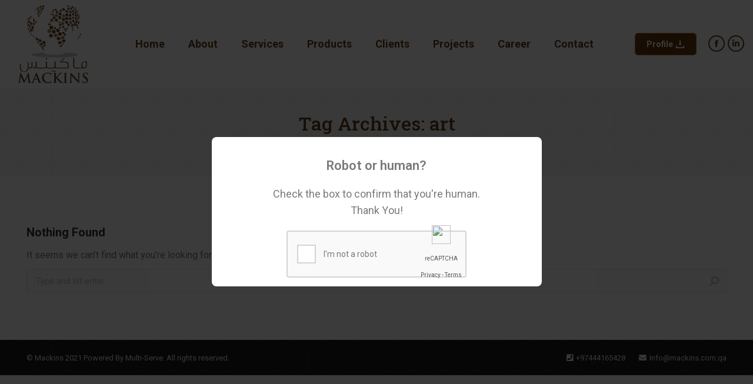

--- FILE ---
content_type: image/svg+xml
request_url: https://mackins.com.qa/wp-content/uploads/2021/04/mackins-brown-logo-2-_1_-1-1-1.svg
body_size: 72186
content:
<?xml version="1.0" encoding="UTF-8"?>
<svg xmlns="http://www.w3.org/2000/svg" xmlns:xlink="http://www.w3.org/1999/xlink" width="80pt" height="80pt" viewBox="0 0 80 80" version="1.1">
<g id="surface1">
<path style=" stroke:none;fill-rule:nonzero;fill:rgb(41.176471%,27.45098%,15.686275%);fill-opacity:1;" d="M 51.371094 36.542969 C 51.617188 37.195312 51.136719 37.984375 50.296875 38.304688 C 49.453125 38.628906 48.570312 38.359375 48.320312 37.710938 C 48.074219 37.058594 48.550781 36.269531 49.394531 35.949219 C 50.234375 35.625 51.121094 35.894531 51.371094 36.542969 "/>
<path style=" stroke:none;fill-rule:nonzero;fill:rgb(68.235294%,46.666667%,23.137255%);fill-opacity:1;" d="M 49.746094 39.324219 C 49.886719 39.691406 49.613281 40.136719 49.140625 40.316406 C 48.664062 40.5 48.164062 40.347656 48.023438 39.980469 C 47.882812 39.613281 48.15625 39.167969 48.632812 38.988281 C 49.105469 38.804688 49.605469 38.953125 49.746094 39.324219 "/>
<path style=" stroke:none;fill-rule:nonzero;fill:rgb(68.235294%,46.666667%,23.137255%);fill-opacity:1;" d="M 48.703125 41.027344 C 48.894531 41.527344 48.421875 42.171875 47.648438 42.46875 C 46.875 42.761719 46.09375 42.597656 45.902344 42.097656 C 45.710938 41.597656 46.183594 40.953125 46.957031 40.660156 C 47.730469 40.363281 48.511719 40.527344 48.703125 41.027344 "/>
<path style=" stroke:none;fill-rule:nonzero;fill:rgb(41.176471%,27.45098%,15.686275%);fill-opacity:1;" d="M 47.757812 38.003906 C 47.996094 38.636719 47.488281 39.417969 46.617188 39.753906 C 45.746094 40.085938 44.84375 39.839844 44.601562 39.207031 C 44.359375 38.574219 44.871094 37.792969 45.742188 37.460938 C 46.613281 37.128906 47.511719 37.367188 47.757812 38.003906 "/>
<path style=" stroke:none;fill-rule:nonzero;fill:rgb(41.176471%,27.45098%,15.686275%);fill-opacity:1;" d="M 46.730469 34.382812 C 47.023438 35.140625 46.550781 36.027344 45.679688 36.359375 C 44.808594 36.691406 43.867188 36.347656 43.578125 35.585938 C 43.289062 34.828125 43.757812 33.941406 44.628906 33.609375 C 45.5 33.277344 46.441406 33.621094 46.730469 34.382812 "/>
<path style=" stroke:none;fill-rule:nonzero;fill:rgb(68.235294%,46.666667%,23.137255%);fill-opacity:1;" d="M 50.460938 33.523438 C 50.753906 34.285156 50.28125 35.171875 49.410156 35.503906 C 48.539062 35.835938 47.601562 35.492188 47.308594 34.730469 C 47.019531 33.972656 47.488281 33.085938 48.359375 32.75 C 49.230469 32.417969 50.171875 32.765625 50.460938 33.523438 "/>
<path style=" stroke:none;fill-rule:nonzero;fill:rgb(68.235294%,46.666667%,23.137255%);fill-opacity:1;" d="M 44.015625 31.503906 C 44.335938 32.351562 43.894531 33.304688 43.023438 33.636719 C 42.152344 33.96875 41.183594 33.554688 40.863281 32.710938 C 40.539062 31.867188 40.984375 30.910156 41.855469 30.578125 C 42.722656 30.246094 43.691406 30.660156 44.015625 31.503906 "/>
<path style=" stroke:none;fill-rule:nonzero;fill:rgb(68.235294%,46.666667%,23.137255%);fill-opacity:1;" d="M 38.277344 27.621094 C 38.613281 28.492188 38.179688 29.472656 37.304688 29.804688 C 36.4375 30.136719 35.457031 29.699219 35.125 28.828125 C 34.792969 27.953125 35.226562 26.976562 36.097656 26.640625 C 36.96875 26.308594 37.945312 26.746094 38.277344 27.621094 "/>
<path style=" stroke:none;fill-rule:nonzero;fill:rgb(68.235294%,46.666667%,23.137255%);fill-opacity:1;" d="M 50.179688 20.824219 C 50.476562 21.609375 50.085938 22.484375 49.304688 22.785156 C 48.527344 23.082031 47.648438 22.6875 47.347656 21.90625 C 47.050781 21.121094 47.441406 20.246094 48.222656 19.945312 C 49.003906 19.648438 49.878906 20.042969 50.179688 20.824219 "/>
<path style=" stroke:none;fill-rule:nonzero;fill:rgb(68.235294%,46.666667%,23.137255%);fill-opacity:1;" d="M 51.652344 26.074219 C 51.851562 26.597656 51.589844 27.183594 51.070312 27.382812 C 50.546875 27.585938 49.960938 27.320312 49.757812 26.796875 C 49.558594 26.273438 49.820312 25.683594 50.34375 25.484375 C 50.867188 25.285156 51.453125 25.550781 51.652344 26.074219 "/>
<path style=" stroke:none;fill-rule:nonzero;fill:rgb(68.235294%,46.666667%,23.137255%);fill-opacity:1;" d="M 57.183594 19.875 C 57.46875 20.621094 57.210938 21.414062 56.609375 21.644531 C 56.007812 21.875 55.289062 21.453125 55.003906 20.710938 C 54.71875 19.960938 54.972656 19.171875 55.578125 18.941406 C 56.179688 18.710938 56.898438 19.128906 57.183594 19.875 "/>
<path style=" stroke:none;fill-rule:nonzero;fill:rgb(68.235294%,46.666667%,23.137255%);fill-opacity:1;" d="M 59.09375 15.714844 C 59.339844 16.355469 59.136719 17.027344 58.640625 17.214844 C 58.148438 17.402344 57.546875 17.039062 57.304688 16.402344 C 57.058594 15.761719 57.261719 15.089844 57.757812 14.902344 C 58.253906 14.714844 58.851562 15.074219 59.09375 15.714844 "/>
<path style=" stroke:none;fill-rule:nonzero;fill:rgb(68.235294%,46.666667%,23.137255%);fill-opacity:1;" d="M 48.070312 8.945312 C 48.496094 9.492188 48.410156 10.261719 47.886719 10.667969 C 47.359375 11.074219 46.589844 10.960938 46.167969 10.417969 C 45.746094 9.871094 45.828125 9.097656 46.355469 8.691406 C 46.878906 8.285156 47.648438 8.398438 48.070312 8.945312 "/>
<path style=" stroke:none;fill-rule:nonzero;fill:rgb(68.235294%,46.666667%,23.137255%);fill-opacity:1;" d="M 29.5 7.035156 C 28.96875 7.625 28.203125 7.804688 27.792969 7.433594 C 27.386719 7.0625 27.484375 6.285156 28.019531 5.695312 C 28.554688 5.105469 29.316406 4.925781 29.726562 5.296875 C 30.132812 5.667969 30.03125 6.445312 29.5 7.035156 "/>
<path style=" stroke:none;fill-rule:nonzero;fill:rgb(68.235294%,46.666667%,23.137255%);fill-opacity:1;" d="M 28.914062 9.175781 C 28.542969 9.589844 28.007812 9.714844 27.71875 9.457031 C 27.433594 9.195312 27.503906 8.652344 27.878906 8.238281 C 28.25 7.824219 28.785156 7.699219 29.074219 7.960938 C 29.359375 8.21875 29.289062 8.765625 28.914062 9.175781 "/>
<path style=" stroke:none;fill-rule:nonzero;fill:rgb(68.235294%,46.666667%,23.137255%);fill-opacity:1;" d="M 30.289062 10.660156 C 29.898438 11.09375 29.304688 11.199219 28.96875 10.894531 C 28.628906 10.589844 28.675781 9.992188 29.066406 9.554688 C 29.457031 9.121094 30.050781 9.019531 30.386719 9.324219 C 30.722656 9.628906 30.679688 10.226562 30.289062 10.660156 "/>
<path style=" stroke:none;fill-rule:nonzero;fill:rgb(41.176471%,27.45098%,15.686275%);fill-opacity:1;" d="M 31.332031 8.375 C 30.941406 8.808594 30.347656 8.914062 30.011719 8.609375 C 29.675781 8.304688 29.71875 7.703125 30.109375 7.269531 C 30.5 6.839844 31.09375 6.734375 31.429688 7.039062 C 31.765625 7.34375 31.722656 7.941406 31.332031 8.375 "/>
<path style=" stroke:none;fill-rule:nonzero;fill:rgb(41.176471%,27.45098%,15.686275%);fill-opacity:1;" d="M 31.835938 6.34375 C 31.382812 6.714844 30.785156 6.726562 30.496094 6.375 C 30.207031 6.023438 30.339844 5.4375 30.792969 5.070312 C 31.246094 4.699219 31.84375 4.683594 32.132812 5.035156 C 32.421875 5.386719 32.289062 5.972656 31.835938 6.34375 "/>
<path style=" stroke:none;fill-rule:nonzero;fill:rgb(41.176471%,27.45098%,15.686275%);fill-opacity:1;" d="M 28.910156 12.542969 C 28.671875 12.921875 28.261719 13.09375 27.996094 12.925781 C 27.726562 12.757812 27.703125 12.3125 27.941406 11.9375 C 28.175781 11.558594 28.585938 11.386719 28.855469 11.554688 C 29.121094 11.722656 29.144531 12.164062 28.910156 12.542969 "/>
<path style=" stroke:none;fill-rule:nonzero;fill:rgb(41.176471%,27.45098%,15.686275%);fill-opacity:1;" d="M 27.804688 14.800781 C 27.566406 15.175781 27.113281 15.320312 26.796875 15.121094 C 26.476562 14.921875 26.410156 14.453125 26.644531 14.074219 C 26.882812 13.695312 27.332031 13.550781 27.652344 13.75 C 27.972656 13.953125 28.039062 14.421875 27.804688 14.800781 "/>
<path style=" stroke:none;fill-rule:nonzero;fill:rgb(41.176471%,27.45098%,15.686275%);fill-opacity:1;" d="M 27 12.960938 C 26.761719 13.339844 26.3125 13.484375 25.992188 13.28125 C 25.675781 13.082031 25.605469 12.613281 25.84375 12.234375 C 26.082031 11.855469 26.53125 11.714844 26.851562 11.914062 C 27.171875 12.113281 27.238281 12.582031 27 12.960938 "/>
<path style=" stroke:none;fill-rule:nonzero;fill:rgb(41.176471%,27.45098%,15.686275%);fill-opacity:1;" d="M 20.527344 15.703125 C 20.382812 16.207031 20.007812 16.539062 19.6875 16.449219 C 19.367188 16.355469 19.222656 15.875 19.367188 15.371094 C 19.511719 14.867188 19.886719 14.535156 20.207031 14.625 C 20.527344 14.71875 20.671875 15.199219 20.527344 15.703125 "/>
<path style=" stroke:none;fill-rule:nonzero;fill:rgb(41.176471%,27.45098%,15.686275%);fill-opacity:1;" d="M 23.433594 18.671875 C 23.269531 19.238281 22.808594 19.605469 22.398438 19.488281 C 21.988281 19.371094 21.789062 18.816406 21.949219 18.25 C 22.109375 17.683594 22.574219 17.316406 22.984375 17.433594 C 23.394531 17.550781 23.59375 18.105469 23.433594 18.671875 "/>
<path style=" stroke:none;fill-rule:nonzero;fill:rgb(41.176471%,27.45098%,15.686275%);fill-opacity:1;" d="M 22.792969 16.664062 C 22.738281 16.976562 22.511719 17.199219 22.292969 17.160156 C 22.070312 17.121094 21.9375 16.835938 21.988281 16.523438 C 22.046875 16.210938 22.269531 15.988281 22.488281 16.023438 C 22.710938 16.0625 22.84375 16.351562 22.792969 16.664062 "/>
<path style=" stroke:none;fill-rule:nonzero;fill:rgb(41.176471%,27.45098%,15.686275%);fill-opacity:1;" d="M 21.113281 21.476562 C 21.058594 22.296875 20.605469 22.9375 20.097656 22.90625 C 19.59375 22.871094 19.21875 22.179688 19.273438 21.359375 C 19.324219 20.539062 19.777344 19.902344 20.285156 19.933594 C 20.792969 19.964844 21.164062 20.65625 21.113281 21.476562 "/>
<path style=" stroke:none;fill-rule:nonzero;fill:rgb(68.235294%,46.666667%,23.137255%);fill-opacity:1;" d="M 23.597656 21.6875 C 23.542969 22.535156 23.035156 23.191406 22.464844 23.15625 C 21.894531 23.117188 21.472656 22.40625 21.527344 21.558594 C 21.582031 20.710938 22.085938 20.058594 22.660156 20.09375 C 23.230469 20.128906 23.648438 20.84375 23.597656 21.6875 "/>
<path style=" stroke:none;fill-rule:nonzero;fill:rgb(41.176471%,27.45098%,15.686275%);fill-opacity:1;" d="M 22.550781 24.875 C 22.652344 25.71875 22.269531 26.453125 21.703125 26.519531 C 21.132812 26.589844 20.59375 25.960938 20.492188 25.121094 C 20.394531 24.277344 20.773438 23.542969 21.34375 23.476562 C 21.910156 23.40625 22.453125 24.035156 22.550781 24.875 "/>
<path style=" stroke:none;fill-rule:nonzero;fill:rgb(41.176471%,27.45098%,15.686275%);fill-opacity:1;" d="M 21.015625 26.984375 C 21.148438 27.753906 20.898438 28.441406 20.457031 28.515625 C 20.015625 28.589844 19.550781 28.027344 19.417969 27.257812 C 19.285156 26.488281 19.539062 25.804688 19.980469 25.726562 C 20.421875 25.652344 20.886719 26.214844 21.015625 26.984375 "/>
<path style=" stroke:none;fill-rule:nonzero;fill:rgb(68.235294%,46.666667%,23.137255%);fill-opacity:1;" d="M 18.664062 26.320312 C 18.785156 27.03125 18.597656 27.65625 18.246094 27.71875 C 17.890625 27.777344 17.503906 27.25 17.382812 26.539062 C 17.261719 25.828125 17.449219 25.203125 17.804688 25.140625 C 18.160156 25.082031 18.542969 25.609375 18.664062 26.320312 "/>
<path style=" stroke:none;fill-rule:nonzero;fill:rgb(41.176471%,27.45098%,15.686275%);fill-opacity:1;" d="M 19.699219 28.632812 C 19.785156 29.136719 19.609375 29.582031 19.304688 29.636719 C 19.003906 29.683594 18.6875 29.320312 18.601562 28.820312 C 18.519531 28.320312 18.695312 27.871094 18.996094 27.820312 C 19.300781 27.769531 19.613281 28.132812 19.699219 28.632812 "/>
<path style=" stroke:none;fill-rule:nonzero;fill:rgb(41.176471%,27.45098%,15.686275%);fill-opacity:1;" d="M 22.339844 27.671875 C 22.410156 28.089844 22.257812 28.457031 22.003906 28.503906 C 21.75 28.546875 21.484375 28.246094 21.414062 27.832031 C 21.34375 27.417969 21.492188 27.050781 21.75 27.003906 C 22.003906 26.960938 22.269531 27.261719 22.339844 27.671875 "/>
<path style=" stroke:none;fill-rule:nonzero;fill:rgb(41.176471%,27.45098%,15.686275%);fill-opacity:1;" d="M 18.410156 22.914062 C 18.40625 23.628906 18.082031 24.203125 17.683594 24.199219 C 17.289062 24.195312 16.972656 23.617188 16.980469 22.902344 C 16.984375 22.191406 17.308594 21.617188 17.707031 21.621094 C 18.101562 21.621094 18.417969 22.199219 18.410156 22.914062 "/>
<path style=" stroke:none;fill-rule:nonzero;fill:rgb(68.235294%,46.666667%,23.137255%);fill-opacity:1;" d="M 19.984375 24.09375 C 19.992188 24.863281 19.65625 25.492188 19.226562 25.5 C 18.796875 25.503906 18.441406 24.882812 18.433594 24.113281 C 18.421875 23.34375 18.761719 22.714844 19.191406 22.710938 C 19.617188 22.707031 19.972656 23.324219 19.984375 24.09375 "/>
<path style=" stroke:none;fill-rule:nonzero;fill:rgb(41.176471%,27.45098%,15.686275%);fill-opacity:1;" d="M 19.183594 19.828125 C 19.113281 20.59375 18.707031 21.179688 18.28125 21.140625 C 17.855469 21.101562 17.566406 20.445312 17.640625 19.679688 C 17.710938 18.914062 18.117188 18.328125 18.542969 18.367188 C 18.96875 18.40625 19.253906 19.0625 19.183594 19.828125 "/>
<path style=" stroke:none;fill-rule:nonzero;fill:rgb(41.176471%,27.45098%,15.686275%);fill-opacity:1;" d="M 19.066406 17.089844 C 18.96875 17.574219 18.675781 17.917969 18.40625 17.863281 C 18.136719 17.8125 18 17.378906 18.097656 16.894531 C 18.195312 16.414062 18.488281 16.070312 18.757812 16.121094 C 19.023438 16.175781 19.164062 16.609375 19.066406 17.089844 "/>
<path style=" stroke:none;fill-rule:nonzero;fill:rgb(41.176471%,27.45098%,15.686275%);fill-opacity:1;" d="M 17.308594 16.078125 C 17.695312 16.15625 17.894531 16.78125 17.753906 17.476562 C 17.613281 18.171875 17.1875 18.671875 16.800781 18.59375 Z M 17.308594 16.078125 "/>
<path style=" stroke:none;fill-rule:nonzero;fill:rgb(68.235294%,46.666667%,23.137255%);fill-opacity:1;" d="M 16.644531 19.175781 C 17.039062 19.21875 17.292969 19.820312 17.21875 20.523438 C 17.140625 21.230469 16.765625 21.765625 16.371094 21.726562 Z M 16.644531 19.175781 "/>
<path style=" stroke:none;fill-rule:nonzero;fill:rgb(68.235294%,46.666667%,23.137255%);fill-opacity:1;" d="M 25.203125 20.003906 C 25.164062 20.664062 24.769531 21.175781 24.328125 21.148438 C 23.882812 21.121094 23.558594 20.558594 23.601562 19.902344 C 23.640625 19.242188 24.035156 18.730469 24.480469 18.757812 C 24.921875 18.785156 25.246094 19.34375 25.203125 20.003906 "/>
<path style=" stroke:none;fill-rule:nonzero;fill:rgb(41.176471%,27.45098%,15.686275%);fill-opacity:1;" d="M 27.996094 11.078125 C 27.761719 11.457031 27.308594 11.601562 26.988281 11.402344 C 26.667969 11.199219 26.601562 10.730469 26.839844 10.351562 C 27.074219 9.976562 27.527344 9.832031 27.847656 10.03125 C 28.167969 10.230469 28.234375 10.699219 27.996094 11.078125 "/>
<path style=" stroke:none;fill-rule:nonzero;fill:rgb(41.176471%,27.45098%,15.686275%);fill-opacity:1;" d="M 27.082031 9.265625 C 26.84375 9.644531 26.429688 9.808594 26.152344 9.636719 C 25.871094 9.460938 25.839844 9.011719 26.078125 8.636719 C 26.3125 8.257812 26.730469 8.089844 27.007812 8.265625 C 27.289062 8.441406 27.320312 8.886719 27.082031 9.265625 "/>
<path style=" stroke:none;fill-rule:nonzero;fill:rgb(41.176471%,27.45098%,15.686275%);fill-opacity:1;" d="M 26.792969 7.710938 C 26.519531 8.140625 26.058594 8.339844 25.757812 8.152344 C 25.457031 7.964844 25.433594 7.460938 25.707031 7.03125 C 25.976562 6.597656 26.4375 6.398438 26.738281 6.585938 C 27.039062 6.773438 27.058594 7.277344 26.792969 7.710938 "/>
<path style=" stroke:none;fill-rule:nonzero;fill:rgb(41.176471%,27.45098%,15.686275%);fill-opacity:1;" d="M 26.414062 10.691406 C 26.277344 10.914062 26.03125 11.007812 25.863281 10.902344 C 25.695312 10.796875 25.671875 10.53125 25.8125 10.3125 C 25.949219 10.09375 26.195312 10 26.363281 10.105469 C 26.53125 10.210938 26.554688 10.472656 26.414062 10.691406 "/>
<path style=" stroke:none;fill-rule:nonzero;fill:rgb(68.235294%,46.666667%,23.137255%);fill-opacity:1;" d="M 25.058594 8.710938 C 24.882812 8.996094 24.601562 9.140625 24.4375 9.035156 C 24.269531 8.933594 24.277344 8.613281 24.457031 8.332031 C 24.632812 8.046875 24.914062 7.902344 25.082031 8.003906 C 25.246094 8.109375 25.238281 8.425781 25.058594 8.710938 "/>
<path style=" stroke:none;fill-rule:nonzero;fill:rgb(41.176471%,27.45098%,15.686275%);fill-opacity:1;" d="M 23.984375 9.558594 C 23.859375 9.753906 23.664062 9.855469 23.550781 9.78125 C 23.433594 9.710938 23.441406 9.492188 23.5625 9.292969 C 23.6875 9.097656 23.882812 8.996094 23.996094 9.070312 C 24.113281 9.140625 24.105469 9.359375 23.984375 9.558594 "/>
<path style=" stroke:none;fill-rule:nonzero;fill:rgb(41.176471%,27.45098%,15.686275%);fill-opacity:1;" d="M 47.957031 30.261719 C 48.273438 31.097656 47.828125 32.046875 46.957031 32.378906 C 46.085938 32.710938 45.121094 32.300781 44.800781 31.464844 C 44.480469 30.628906 44.929688 29.683594 45.800781 29.351562 C 46.667969 29.015625 47.636719 29.425781 47.957031 30.261719 "/>
<path style=" stroke:none;fill-rule:nonzero;fill:rgb(41.176471%,27.45098%,15.686275%);fill-opacity:1;" d="M 50.480469 29.433594 C 50.6875 29.96875 50.398438 30.578125 49.84375 30.789062 C 49.285156 31.003906 48.667969 30.742188 48.460938 30.207031 C 48.257812 29.671875 48.542969 29.0625 49.101562 28.851562 C 49.660156 28.636719 50.277344 28.898438 50.480469 29.433594 "/>
<path style=" stroke:none;fill-rule:nonzero;fill:rgb(41.176471%,27.45098%,15.686275%);fill-opacity:1;" d="M 51.8125 30.949219 C 52.035156 31.410156 51.800781 31.988281 51.285156 32.242188 C 50.765625 32.492188 50.164062 32.324219 49.941406 31.859375 C 49.714844 31.398438 49.953125 30.820312 50.46875 30.570312 C 50.984375 30.316406 51.585938 30.484375 51.8125 30.949219 "/>
<path style=" stroke:none;fill-rule:nonzero;fill:rgb(41.176471%,27.45098%,15.686275%);fill-opacity:1;" d="M 52.117188 27.882812 C 52.261719 28.171875 52.113281 28.542969 51.785156 28.703125 C 51.453125 28.859375 51.074219 28.753906 50.929688 28.460938 C 50.789062 28.167969 50.9375 27.800781 51.265625 27.640625 C 51.59375 27.480469 51.976562 27.589844 52.117188 27.882812 "/>
<path style=" stroke:none;fill-rule:nonzero;fill:rgb(41.176471%,27.45098%,15.686275%);fill-opacity:1;" d="M 52.675781 26.300781 C 52.957031 26.472656 53.027344 26.863281 52.835938 27.175781 C 52.644531 27.484375 52.261719 27.597656 51.984375 27.429688 C 51.707031 27.257812 51.636719 26.867188 51.828125 26.554688 C 52.019531 26.246094 52.398438 26.132812 52.675781 26.300781 "/>
<path style=" stroke:none;fill-rule:nonzero;fill:rgb(41.176471%,27.45098%,15.686275%);fill-opacity:1;" d="M 53.449219 24.847656 C 53.726562 25.015625 53.796875 25.410156 53.605469 25.71875 C 53.414062 26.03125 53.035156 26.144531 52.753906 25.972656 C 52.476562 25.804688 52.40625 25.410156 52.597656 25.101562 C 52.789062 24.789062 53.167969 24.675781 53.449219 24.847656 "/>
<path style=" stroke:none;fill-rule:nonzero;fill:rgb(68.627451%,47.45098%,23.137255%);fill-opacity:1;" d="M 58.332031 24.929688 C 58.683594 25.144531 58.773438 25.640625 58.53125 26.035156 C 58.289062 26.429688 57.808594 26.574219 57.457031 26.355469 C 57.101562 26.140625 57.011719 25.644531 57.257812 25.25 C 57.5 24.855469 57.980469 24.710938 58.332031 24.929688 "/>
<path style=" stroke:none;fill-rule:nonzero;fill:rgb(41.176471%,27.45098%,15.686275%);fill-opacity:1;" d="M 57.722656 21.960938 C 58.292969 22.085938 58.640625 22.703125 58.503906 23.339844 C 58.363281 23.976562 57.789062 24.394531 57.222656 24.269531 C 56.652344 24.148438 56.300781 23.53125 56.441406 22.894531 C 56.578125 22.253906 57.152344 21.839844 57.722656 21.960938 "/>
<path style=" stroke:none;fill-rule:nonzero;fill:rgb(41.176471%,27.45098%,15.686275%);fill-opacity:1;" d="M 54.433594 21.199219 C 55.058594 21.332031 55.445312 22.011719 55.292969 22.714844 C 55.140625 23.417969 54.507812 23.878906 53.878906 23.742188 C 53.253906 23.605469 52.867188 22.925781 53.019531 22.222656 C 53.171875 21.519531 53.804688 21.0625 54.433594 21.199219 "/>
<path style=" stroke:none;fill-rule:nonzero;fill:rgb(41.176471%,27.45098%,15.686275%);fill-opacity:1;" d="M 59.855469 20.789062 C 60.390625 20.878906 60.726562 21.539062 60.605469 22.261719 C 60.484375 22.984375 59.953125 23.5 59.417969 23.410156 C 58.882812 23.320312 58.546875 22.660156 58.667969 21.9375 C 58.789062 21.214844 59.320312 20.699219 59.855469 20.789062 "/>
<path style=" stroke:none;fill-rule:nonzero;fill:rgb(41.176471%,27.45098%,15.686275%);fill-opacity:1;" d="M 61.4375 18.535156 C 61.972656 18.625 62.308594 19.285156 62.1875 20.007812 C 62.066406 20.730469 61.535156 21.246094 61 21.15625 C 60.464844 21.066406 60.128906 20.410156 60.25 19.683594 C 60.371094 18.960938 60.902344 18.449219 61.4375 18.535156 "/>
<path style=" stroke:none;fill-rule:nonzero;fill:rgb(41.176471%,27.45098%,15.686275%);fill-opacity:1;" d="M 63.199219 19.179688 C 63.578125 19.183594 63.882812 19.78125 63.878906 20.511719 C 63.875 21.242188 63.5625 21.839844 63.179688 21.835938 C 62.800781 21.832031 62.492188 21.238281 62.496094 20.503906 C 62.503906 19.769531 62.8125 19.175781 63.199219 19.179688 "/>
<path style=" stroke:none;fill-rule:nonzero;fill:rgb(41.176471%,27.45098%,15.686275%);fill-opacity:1;" d="M 62.546875 16.652344 C 62.863281 16.652344 63.117188 17.074219 63.113281 17.59375 C 63.113281 18.109375 62.851562 18.527344 62.535156 18.527344 C 62.21875 18.527344 61.964844 18.105469 61.96875 17.585938 C 61.972656 17.066406 62.230469 16.648438 62.546875 16.652344 "/>
<path style=" stroke:none;fill-rule:nonzero;fill:rgb(41.176471%,27.45098%,15.686275%);fill-opacity:1;" d="M 62.082031 15.128906 C 62.285156 15.097656 62.488281 15.339844 62.539062 15.667969 C 62.589844 15.996094 62.464844 16.289062 62.265625 16.320312 C 62.058594 16.351562 61.855469 16.109375 61.808594 15.777344 C 61.753906 15.453125 61.878906 15.15625 62.082031 15.128906 "/>
<path style=" stroke:none;fill-rule:nonzero;fill:rgb(41.176471%,27.45098%,15.686275%);fill-opacity:1;" d="M 62.933594 10.699219 C 62.75 10.796875 62.480469 10.636719 62.324219 10.339844 C 62.167969 10.046875 62.191406 9.730469 62.371094 9.632812 Z M 62.933594 10.699219 "/>
<path style=" stroke:none;fill-rule:nonzero;fill:rgb(41.176471%,27.45098%,15.686275%);fill-opacity:1;" d="M 62.113281 9.289062 C 61.960938 9.421875 61.613281 9.277344 61.34375 8.964844 C 61.070312 8.652344 60.976562 8.289062 61.128906 8.15625 Z M 62.113281 9.289062 "/>
<path style=" stroke:none;fill-rule:nonzero;fill:rgb(41.176471%,27.45098%,15.686275%);fill-opacity:1;" d="M 58.492188 17.734375 C 59.035156 17.714844 59.492188 18.296875 59.511719 19.03125 C 59.539062 19.765625 59.117188 20.371094 58.574219 20.390625 C 58.03125 20.402344 57.574219 19.824219 57.550781 19.089844 C 57.53125 18.359375 57.953125 17.75 58.492188 17.734375 "/>
<path style=" stroke:none;fill-rule:nonzero;fill:rgb(41.176471%,27.45098%,15.686275%);fill-opacity:1;" d="M 60.316406 15.425781 C 60.785156 15.324219 61.289062 15.804688 61.449219 16.507812 C 61.605469 17.203125 61.355469 17.859375 60.890625 17.960938 C 60.425781 18.070312 59.921875 17.585938 59.761719 16.886719 C 59.605469 16.1875 59.851562 15.535156 60.316406 15.425781 "/>
<path style=" stroke:none;fill-rule:nonzero;fill:rgb(41.176471%,27.45098%,15.686275%);fill-opacity:1;" d="M 60.265625 12.898438 C 60.65625 12.738281 61.183594 13.136719 61.449219 13.785156 C 61.710938 14.433594 61.609375 15.089844 61.21875 15.246094 C 60.828125 15.40625 60.300781 15.007812 60.039062 14.355469 C 59.773438 13.707031 59.878906 13.054688 60.265625 12.898438 "/>
<path style=" stroke:none;fill-rule:nonzero;fill:rgb(41.176471%,27.45098%,15.686275%);fill-opacity:1;" d="M 61.890625 12.648438 C 62.203125 12.519531 62.617188 12.796875 62.808594 13.265625 C 62.996094 13.734375 62.894531 14.21875 62.578125 14.347656 C 62.261719 14.476562 61.847656 14.199219 61.660156 13.730469 C 61.46875 13.261719 61.570312 12.773438 61.890625 12.648438 "/>
<path style=" stroke:none;fill-rule:nonzero;fill:rgb(41.176471%,27.45098%,15.686275%);fill-opacity:1;" d="M 63.179688 14.953125 C 63.492188 14.886719 63.832031 15.261719 63.9375 15.78125 C 64.046875 16.304688 63.882812 16.777344 63.570312 16.84375 C 63.257812 16.910156 62.917969 16.539062 62.808594 16.015625 C 62.699219 15.496094 62.867188 15.019531 63.179688 14.953125 "/>
<path style=" stroke:none;fill-rule:nonzero;fill:rgb(41.176471%,27.45098%,15.686275%);fill-opacity:1;" d="M 63.648438 13.597656 C 63.878906 13.546875 64.128906 13.8125 64.203125 14.191406 C 64.28125 14.566406 64.160156 14.910156 63.929688 14.957031 C 63.699219 15.003906 63.449219 14.738281 63.371094 14.363281 C 63.292969 13.988281 63.417969 13.644531 63.648438 13.597656 "/>
<path style=" stroke:none;fill-rule:nonzero;fill:rgb(68.235294%,46.666667%,23.137255%);fill-opacity:1;" d="M 62.121094 11.136719 C 62.324219 11.019531 62.660156 11.226562 62.867188 11.589844 C 63.074219 11.957031 63.078125 12.347656 62.871094 12.464844 C 62.667969 12.582031 62.332031 12.378906 62.125 12.011719 C 61.917969 11.644531 61.914062 11.253906 62.121094 11.136719 "/>
<path style=" stroke:none;fill-rule:nonzero;fill:rgb(41.176471%,27.45098%,15.686275%);fill-opacity:1;" d="M 60.757812 9.210938 C 60.960938 9.09375 61.335938 9.367188 61.589844 9.8125 C 61.84375 10.265625 61.886719 10.722656 61.679688 10.839844 C 61.472656 10.953125 61.101562 10.683594 60.847656 10.234375 C 60.59375 9.785156 60.550781 9.328125 60.757812 9.210938 "/>
<path style=" stroke:none;fill-rule:nonzero;fill:rgb(41.176471%,27.45098%,15.686275%);fill-opacity:1;" d="M 59.882812 10.515625 C 60.253906 10.308594 60.820312 10.605469 61.148438 11.183594 C 61.476562 11.757812 61.4375 12.398438 61.066406 12.609375 C 60.695312 12.816406 60.128906 12.519531 59.804688 11.941406 C 59.476562 11.367188 59.511719 10.730469 59.882812 10.515625 "/>
<path style=" stroke:none;fill-rule:nonzero;fill:rgb(41.176471%,27.45098%,15.686275%);fill-opacity:1;" d="M 57.609375 9.25 C 57.976562 9.039062 58.542969 9.339844 58.871094 9.917969 C 59.199219 10.492188 59.164062 11.132812 58.792969 11.339844 C 58.421875 11.550781 57.855469 11.253906 57.527344 10.675781 C 57.199219 10.101562 57.234375 9.460938 57.609375 9.25 "/>
<path style=" stroke:none;fill-rule:nonzero;fill:rgb(41.176471%,27.45098%,15.686275%);fill-opacity:1;" d="M 55.792969 6.796875 C 56.148438 6.558594 56.734375 6.808594 57.105469 7.359375 C 57.476562 7.910156 57.492188 8.546875 57.136719 8.789062 C 56.785156 9.027344 56.195312 8.773438 55.828125 8.222656 C 55.457031 7.675781 55.441406 7.035156 55.792969 6.796875 "/>
<path style=" stroke:none;fill-rule:nonzero;fill:rgb(41.176471%,27.45098%,15.686275%);fill-opacity:1;" d="M 57.019531 5.554688 C 57.320312 5.316406 57.878906 5.519531 58.269531 6.007812 C 58.660156 6.496094 58.734375 7.085938 58.433594 7.324219 C 58.136719 7.566406 57.578125 7.359375 57.1875 6.871094 C 56.796875 6.382812 56.722656 5.792969 57.019531 5.554688 "/>
<path style=" stroke:none;fill-rule:nonzero;fill:rgb(68.235294%,46.666667%,23.137255%);fill-opacity:1;" d="M 53.230469 4.84375 C 53.550781 4.515625 54.191406 4.617188 54.65625 5.070312 C 55.121094 5.523438 55.242188 6.15625 54.921875 6.488281 C 54.605469 6.816406 53.964844 6.714844 53.5 6.261719 C 53.03125 5.808594 52.914062 5.175781 53.230469 4.84375 "/>
<path style=" stroke:none;fill-rule:nonzero;fill:rgb(41.176471%,27.45098%,15.686275%);fill-opacity:1;" d="M 53.199219 7.320312 C 53.535156 6.96875 54.210938 7.074219 54.703125 7.554688 C 55.195312 8.035156 55.324219 8.703125 54.984375 9.050781 C 54.648438 9.398438 53.976562 9.292969 53.480469 8.816406 C 52.988281 8.335938 52.859375 7.667969 53.199219 7.320312 "/>
<path style=" stroke:none;fill-rule:nonzero;fill:rgb(41.176471%,27.45098%,15.686275%);fill-opacity:1;" d="M 51.570312 9.527344 C 51.960938 9.121094 52.710938 9.207031 53.238281 9.722656 C 53.769531 10.234375 53.878906 10.980469 53.484375 11.386719 C 53.09375 11.789062 52.347656 11.703125 51.816406 11.191406 C 51.289062 10.675781 51.175781 9.929688 51.570312 9.527344 "/>
<path style=" stroke:none;fill-rule:nonzero;fill:rgb(41.176471%,27.45098%,15.686275%);fill-opacity:1;" d="M 48.691406 7.589844 C 49.117188 7.148438 49.917969 7.230469 50.472656 7.773438 C 51.03125 8.3125 51.136719 9.109375 50.710938 9.546875 C 50.285156 9.988281 49.488281 9.90625 48.929688 9.363281 C 48.375 8.820312 48.265625 8.027344 48.691406 7.589844 "/>
<path style=" stroke:none;fill-rule:nonzero;fill:rgb(68.235294%,46.666667%,23.137255%);fill-opacity:1;" d="M 48.691406 13.460938 C 49.164062 12.976562 50 13.019531 50.558594 13.5625 C 51.113281 14.101562 51.183594 14.9375 50.710938 15.425781 C 50.238281 15.910156 49.40625 15.867188 48.84375 15.324219 C 48.289062 14.785156 48.21875 13.953125 48.691406 13.460938 "/>
<path style=" stroke:none;fill-rule:nonzero;fill:rgb(41.176471%,27.45098%,15.686275%);fill-opacity:1;" d="M 51.519531 12.515625 C 51.992188 12.03125 52.828125 12.074219 53.382812 12.613281 C 53.941406 13.15625 54.011719 13.988281 53.535156 14.476562 C 53.066406 14.964844 52.230469 14.921875 51.671875 14.378906 C 51.113281 13.839844 51.042969 13.003906 51.519531 12.515625 "/>
<path style=" stroke:none;fill-rule:nonzero;fill:rgb(41.176471%,27.45098%,15.686275%);fill-opacity:1;" d="M 54.484375 12.992188 C 54.933594 12.53125 55.738281 12.582031 56.28125 13.109375 C 56.828125 13.636719 56.902344 14.441406 56.457031 14.902344 C 56.007812 15.363281 55.203125 15.3125 54.660156 14.78125 C 54.113281 14.257812 54.039062 13.453125 54.484375 12.992188 "/>
<path style=" stroke:none;fill-rule:nonzero;fill:rgb(41.176471%,27.45098%,15.686275%);fill-opacity:1;" d="M 54.949219 10.09375 C 55.339844 9.6875 56.042969 9.734375 56.519531 10.195312 C 56.996094 10.65625 57.0625 11.359375 56.671875 11.765625 C 56.277344 12.167969 55.578125 12.121094 55.097656 11.660156 C 54.625 11.199219 54.554688 10.496094 54.949219 10.09375 "/>
<path style=" stroke:none;fill-rule:nonzero;fill:rgb(41.176471%,27.45098%,15.686275%);fill-opacity:1;" d="M 57.65625 11.921875 C 58.066406 11.65625 58.710938 11.929688 59.101562 12.53125 C 59.488281 13.128906 59.46875 13.832031 59.058594 14.09375 C 58.652344 14.359375 58.003906 14.085938 57.617188 13.488281 C 57.230469 12.886719 57.246094 12.1875 57.65625 11.921875 "/>
<path style=" stroke:none;fill-rule:nonzero;fill:rgb(41.176471%,27.45098%,15.686275%);fill-opacity:1;" d="M 45.230469 14.949219 C 45.773438 14.394531 46.664062 14.378906 47.222656 14.921875 C 47.777344 15.460938 47.792969 16.351562 47.25 16.910156 C 46.710938 17.46875 45.820312 17.480469 45.261719 16.941406 C 44.707031 16.398438 44.691406 15.507812 45.230469 14.949219 "/>
<path style=" stroke:none;fill-rule:nonzero;fill:rgb(41.176471%,27.45098%,15.686275%);fill-opacity:1;" d="M 51.480469 15.714844 C 52.023438 15.15625 52.914062 15.144531 53.46875 15.6875 C 54.027344 16.226562 54.039062 17.117188 53.5 17.675781 C 52.960938 18.234375 52.070312 18.246094 51.511719 17.707031 C 50.953125 17.164062 50.9375 16.273438 51.480469 15.714844 "/>
<path style=" stroke:none;fill-rule:nonzero;fill:rgb(41.176471%,27.45098%,15.686275%);fill-opacity:1;" d="M 48.554688 16.753906 C 49.097656 16.195312 49.988281 16.183594 50.546875 16.722656 C 51.101562 17.265625 51.117188 18.15625 50.574219 18.714844 C 50.035156 19.269531 49.144531 19.285156 48.585938 18.742188 C 48.027344 18.199219 48.015625 17.3125 48.554688 16.753906 "/>
<path style=" stroke:none;fill-rule:nonzero;fill:rgb(41.176471%,27.45098%,15.686275%);fill-opacity:1;" d="M 51.320312 19.179688 C 51.863281 18.621094 52.753906 18.605469 53.308594 19.148438 C 53.867188 19.6875 53.882812 20.582031 53.339844 21.136719 C 52.800781 21.695312 51.910156 21.710938 51.351562 21.167969 C 50.792969 20.628906 50.777344 19.738281 51.320312 19.179688 "/>
<path style=" stroke:none;fill-rule:nonzero;fill:rgb(41.176471%,27.45098%,15.686275%);fill-opacity:1;" d="M 54.613281 16.085938 C 55.0625 15.621094 55.84375 15.652344 56.359375 16.152344 C 56.875 16.65625 56.929688 17.433594 56.480469 17.898438 C 56.03125 18.359375 55.25 18.332031 54.734375 17.828125 C 54.21875 17.328125 54.160156 16.546875 54.613281 16.085938 "/>
<path style=" stroke:none;fill-rule:nonzero;fill:rgb(41.176471%,27.45098%,15.686275%);fill-opacity:1;" d="M 45.398438 11.621094 C 45.914062 11.09375 46.777344 11.105469 47.335938 11.644531 C 47.894531 12.1875 47.929688 13.050781 47.417969 13.582031 C 46.910156 14.109375 46.042969 14.097656 45.484375 13.554688 C 44.925781 13.011719 44.886719 12.148438 45.398438 11.621094 "/>
<path style=" stroke:none;fill-rule:nonzero;fill:rgb(68.235294%,46.666667%,23.137255%);fill-opacity:1;" d="M 42.226562 13 C 42.765625 12.441406 43.671875 12.4375 44.242188 12.992188 C 44.8125 13.542969 44.835938 14.449219 44.292969 15.007812 C 43.75 15.566406 42.847656 15.574219 42.277344 15.019531 C 41.707031 14.464844 41.683594 13.5625 42.226562 13 "/>
<path style=" stroke:none;fill-rule:nonzero;fill:rgb(41.176471%,27.45098%,15.686275%);fill-opacity:1;" d="M 42.039062 17.183594 C 42.589844 16.617188 43.496094 16.613281 44.074219 17.171875 C 44.648438 17.730469 44.671875 18.640625 44.121094 19.203125 C 43.574219 19.765625 42.667969 19.773438 42.09375 19.214844 C 41.519531 18.65625 41.496094 17.746094 42.039062 17.183594 "/>
<path style=" stroke:none;fill-rule:nonzero;fill:rgb(68.235294%,46.666667%,23.137255%);fill-opacity:1;" d="M 37.945312 17.21875 C 38.511719 16.636719 39.453125 16.628906 40.050781 17.207031 C 40.648438 17.789062 40.671875 18.730469 40.105469 19.316406 C 39.539062 19.898438 38.59375 19.902344 37.996094 19.324219 C 37.402344 18.746094 37.375 17.804688 37.945312 17.21875 "/>
<path style=" stroke:none;fill-rule:nonzero;fill:rgb(41.176471%,27.45098%,15.686275%);fill-opacity:1;" d="M 45.421875 19.851562 C 45.714844 19.550781 46.199219 19.546875 46.507812 19.84375 C 46.8125 20.140625 46.824219 20.628906 46.535156 20.925781 C 46.242188 21.226562 45.757812 21.230469 45.453125 20.933594 C 45.144531 20.632812 45.132812 20.152344 45.421875 19.851562 "/>
<path style=" stroke:none;fill-rule:nonzero;fill:rgb(68.235294%,46.666667%,23.137255%);fill-opacity:1;" d="M 45.6875 24.359375 C 46.066406 23.96875 46.695312 23.964844 47.097656 24.351562 C 47.496094 24.738281 47.507812 25.367188 47.128906 25.757812 C 46.753906 26.148438 46.121094 26.152344 45.722656 25.765625 C 45.324219 25.378906 45.308594 24.75 45.6875 24.359375 "/>
<path style=" stroke:none;fill-rule:nonzero;fill:rgb(41.176471%,27.45098%,15.686275%);fill-opacity:1;" d="M 48.652344 23.714844 C 49.03125 23.324219 49.660156 23.320312 50.058594 23.707031 C 50.457031 24.09375 50.472656 24.722656 50.09375 25.113281 C 49.714844 25.503906 49.085938 25.507812 48.6875 25.121094 C 48.289062 24.734375 48.273438 24.105469 48.652344 23.714844 "/>
<path style=" stroke:none;fill-rule:nonzero;fill:rgb(41.176471%,27.45098%,15.686275%);fill-opacity:1;" d="M 45.808594 21.859375 C 46.1875 21.46875 46.816406 21.46875 47.214844 21.855469 C 47.609375 22.238281 47.628906 22.867188 47.25 23.261719 C 46.871094 23.652344 46.242188 23.652344 45.84375 23.265625 C 45.445312 22.878906 45.425781 22.25 45.808594 21.859375 "/>
<path style=" stroke:none;fill-rule:nonzero;fill:rgb(41.176471%,27.45098%,15.686275%);fill-opacity:1;" d="M 41.230469 24.835938 C 41.613281 24.445312 42.242188 24.441406 42.640625 24.828125 C 43.035156 25.214844 43.054688 25.84375 42.675781 26.234375 C 42.292969 26.625 41.667969 26.628906 41.265625 26.242188 C 40.871094 25.855469 40.851562 25.226562 41.230469 24.835938 "/>
<path style=" stroke:none;fill-rule:nonzero;fill:rgb(41.176471%,27.45098%,15.686275%);fill-opacity:1;" d="M 43.316406 26.449219 C 43.933594 25.8125 44.960938 25.808594 45.613281 26.4375 C 46.265625 27.070312 46.289062 28.101562 45.667969 28.738281 C 45.050781 29.375 44.023438 29.378906 43.375 28.75 C 42.722656 28.117188 42.695312 27.089844 43.316406 26.449219 "/>
<path style=" stroke:none;fill-rule:nonzero;fill:rgb(41.176471%,27.45098%,15.686275%);fill-opacity:1;" d="M 39.449219 27.441406 C 40.105469 26.769531 41.191406 26.761719 41.882812 27.429688 C 42.570312 28.097656 42.597656 29.1875 41.941406 29.863281 C 41.289062 30.535156 40.199219 30.542969 39.511719 29.875 C 38.824219 29.207031 38.796875 28.117188 39.449219 27.441406 "/>
<path style=" stroke:none;fill-rule:nonzero;fill:rgb(41.176471%,27.45098%,15.686275%);fill-opacity:1;" d="M 36.988281 31.203125 C 37.609375 30.558594 38.648438 30.554688 39.304688 31.191406 C 39.960938 31.828125 39.988281 32.867188 39.363281 33.511719 C 38.738281 34.152344 37.703125 34.160156 37.042969 33.523438 C 36.386719 32.886719 36.359375 31.847656 36.988281 31.203125 "/>
<path style=" stroke:none;fill-rule:nonzero;fill:rgb(41.176471%,27.45098%,15.686275%);fill-opacity:1;" d="M 30.722656 37.371094 C 31.128906 36.863281 32.015625 36.90625 32.703125 37.457031 C 33.386719 38.011719 33.609375 38.867188 33.203125 39.375 C 32.796875 39.878906 31.910156 39.839844 31.222656 39.285156 C 30.539062 38.734375 30.3125 37.875 30.722656 37.371094 "/>
<path style=" stroke:none;fill-rule:nonzero;fill:rgb(41.176471%,27.45098%,15.686275%);fill-opacity:1;" d="M 27.21875 35.878906 C 27.59375 35.414062 28.410156 35.449219 29.042969 35.960938 C 29.675781 36.472656 29.878906 37.261719 29.503906 37.726562 C 29.128906 38.191406 28.3125 38.15625 27.679688 37.644531 C 27.050781 37.136719 26.84375 36.347656 27.21875 35.878906 "/>
<path style=" stroke:none;fill-rule:nonzero;fill:rgb(41.176471%,27.45098%,15.686275%);fill-opacity:1;" d="M 24.585938 34.433594 C 24.960938 34.046875 25.738281 34.191406 26.320312 34.757812 C 26.898438 35.324219 27.0625 36.097656 26.683594 36.488281 C 26.308594 36.875 25.53125 36.726562 24.949219 36.160156 C 24.371094 35.59375 24.207031 34.820312 24.585938 34.433594 "/>
<path style=" stroke:none;fill-rule:nonzero;fill:rgb(68.235294%,46.666667%,23.137255%);fill-opacity:1;" d="M 25.683594 37.367188 C 25.976562 37.066406 26.640625 37.25 27.175781 37.769531 C 27.707031 38.289062 27.902344 38.953125 27.613281 39.25 C 27.324219 39.546875 26.65625 39.367188 26.121094 38.84375 C 25.589844 38.324219 25.394531 37.664062 25.683594 37.367188 "/>
<path style=" stroke:none;fill-rule:nonzero;fill:rgb(68.235294%,46.666667%,23.137255%);fill-opacity:1;" d="M 28.980469 42.074219 C 29.183594 41.714844 29.875 41.714844 30.523438 42.078125 C 31.175781 42.441406 31.539062 43.03125 31.332031 43.394531 C 31.132812 43.757812 30.441406 43.757812 29.789062 43.390625 C 29.140625 43.027344 28.777344 42.4375 28.980469 42.074219 "/>
<path style=" stroke:none;fill-rule:nonzero;fill:rgb(41.176471%,27.45098%,15.686275%);fill-opacity:1;" d="M 28.652344 39.179688 C 28.90625 38.726562 29.664062 38.667969 30.34375 39.050781 C 31.027344 39.429688 31.375 40.105469 31.121094 40.5625 C 30.867188 41.011719 30.109375 41.070312 29.429688 40.6875 C 28.75 40.304688 28.398438 39.632812 28.652344 39.179688 "/>
<path style=" stroke:none;fill-rule:nonzero;fill:rgb(41.176471%,27.45098%,15.686275%);fill-opacity:1;" d="M 31.699219 40.484375 C 31.894531 40.132812 32.441406 40.0625 32.917969 40.328125 C 33.394531 40.597656 33.621094 41.097656 33.425781 41.449219 C 33.226562 41.800781 32.683594 41.875 32.203125 41.605469 C 31.726562 41.339844 31.5 40.839844 31.699219 40.484375 "/>
<path style=" stroke:none;fill-rule:nonzero;fill:rgb(41.176471%,27.45098%,15.686275%);fill-opacity:1;" d="M 30.984375 41.742188 C 31.117188 41.503906 31.53125 41.480469 31.910156 41.691406 C 32.289062 41.90625 32.488281 42.269531 32.355469 42.511719 C 32.21875 42.75 31.804688 42.773438 31.425781 42.5625 C 31.046875 42.347656 30.847656 41.984375 30.984375 41.742188 "/>
<path style=" stroke:none;fill-rule:nonzero;fill:rgb(41.176471%,27.45098%,15.686275%);fill-opacity:1;" d="M 30.222656 43.917969 C 30.335938 43.710938 30.738281 43.714844 31.117188 43.925781 C 31.496094 44.140625 31.710938 44.480469 31.59375 44.6875 C 31.476562 44.894531 31.074219 44.890625 30.695312 44.679688 C 30.320312 44.464844 30.105469 44.125 30.222656 43.917969 "/>
<path style=" stroke:none;fill-rule:nonzero;fill:rgb(41.176471%,27.45098%,15.686275%);fill-opacity:1;" d="M 30.917969 45.0625 C 30.988281 44.941406 31.28125 44.976562 31.574219 45.144531 C 31.871094 45.308594 32.054688 45.539062 31.988281 45.660156 C 31.921875 45.777344 31.628906 45.742188 31.332031 45.574219 C 31.035156 45.410156 30.851562 45.179688 30.917969 45.0625 "/>
<path style=" stroke:none;fill-rule:nonzero;fill:rgb(41.176471%,27.45098%,15.686275%);fill-opacity:1;" d="M 27.640625 40.46875 C 27.789062 40.203125 28.269531 40.191406 28.71875 40.441406 C 29.160156 40.691406 29.402344 41.105469 29.253906 41.371094 C 29.105469 41.636719 28.628906 41.648438 28.179688 41.398438 C 27.734375 41.148438 27.492188 40.730469 27.640625 40.46875 "/>
<path style=" stroke:none;fill-rule:nonzero;fill:rgb(41.176471%,27.45098%,15.686275%);fill-opacity:1;" d="M 23.347656 33.945312 C 23.449219 33.820312 23.734375 33.878906 23.988281 34.085938 C 24.238281 34.289062 24.359375 34.554688 24.257812 34.679688 C 24.15625 34.808594 23.867188 34.746094 23.617188 34.542969 C 23.367188 34.339844 23.246094 34.070312 23.347656 33.945312 "/>
<path style=" stroke:none;fill-rule:nonzero;fill:rgb(41.176471%,27.45098%,15.686275%);fill-opacity:1;" d="M 22.304688 32.546875 C 22.453125 32.476562 22.679688 32.660156 22.816406 32.953125 C 22.953125 33.246094 22.945312 33.539062 22.792969 33.609375 C 22.648438 33.679688 22.417969 33.492188 22.28125 33.199219 C 22.148438 32.90625 22.15625 32.613281 22.304688 32.546875 "/>
<path style=" stroke:none;fill-rule:nonzero;fill:rgb(41.176471%,27.45098%,15.686275%);fill-opacity:1;" d="M 21.117188 31.566406 C 21.265625 31.5 21.492188 31.679688 21.628906 31.976562 C 21.765625 32.269531 21.753906 32.5625 21.609375 32.628906 C 21.460938 32.699219 21.230469 32.515625 21.097656 32.222656 C 20.960938 31.929688 20.96875 31.636719 21.117188 31.566406 "/>
<path style=" stroke:none;fill-rule:nonzero;fill:rgb(41.176471%,27.45098%,15.686275%);fill-opacity:1;" d="M 19.945312 30.246094 C 20.140625 30.191406 20.386719 30.472656 20.488281 30.867188 C 20.59375 31.261719 20.515625 31.628906 20.316406 31.679688 C 20.117188 31.730469 19.871094 31.449219 19.769531 31.054688 C 19.664062 30.660156 19.742188 30.292969 19.945312 30.246094 "/>
<path style=" stroke:none;fill-rule:nonzero;fill:rgb(41.176471%,27.45098%,15.686275%);fill-opacity:1;" d="M 37.316406 23.734375 C 37.96875 23.058594 39.058594 23.054688 39.75 23.722656 C 40.4375 24.390625 40.464844 25.480469 39.808594 26.15625 C 39.152344 26.828125 38.066406 26.835938 37.378906 26.167969 C 36.6875 25.5 36.660156 24.410156 37.316406 23.734375 "/>
<path style=" stroke:none;fill-rule:nonzero;fill:rgb(41.176471%,27.45098%,15.686275%);fill-opacity:1;" d="M 36.113281 21.449219 C 36.496094 21.054688 37.132812 21.054688 37.53125 21.441406 C 37.933594 21.832031 37.949219 22.46875 37.570312 22.859375 C 37.1875 23.253906 36.554688 23.257812 36.152344 22.867188 C 35.75 22.476562 35.734375 21.84375 36.113281 21.449219 "/>
<path style=" stroke:none;fill-rule:nonzero;fill:rgb(41.176471%,27.45098%,15.686275%);fill-opacity:1;" d="M 40.199219 15.085938 C 40.644531 14.625 41.390625 14.621094 41.863281 15.078125 C 42.332031 15.535156 42.351562 16.28125 41.902344 16.742188 C 41.457031 17.203125 40.710938 17.207031 40.242188 16.75 C 39.769531 16.292969 39.75 15.546875 40.199219 15.085938 "/>
<path style=" stroke:none;fill-rule:nonzero;fill:rgb(41.176471%,27.45098%,15.686275%);fill-opacity:1;" d="M 42.710938 10.121094 C 43.113281 9.707031 43.824219 9.738281 44.292969 10.195312 C 44.765625 10.652344 44.816406 11.359375 44.414062 11.777344 C 44.007812 12.191406 43.300781 12.160156 42.828125 11.703125 C 42.359375 11.25 42.304688 10.539062 42.710938 10.121094 "/>
<path style=" stroke:none;fill-rule:nonzero;fill:rgb(41.176471%,27.45098%,15.686275%);fill-opacity:1;" d="M 41.863281 8.085938 C 42.144531 7.753906 42.667969 7.734375 43.039062 8.042969 C 43.410156 8.351562 43.480469 8.875 43.203125 9.207031 C 42.921875 9.539062 42.398438 9.558594 42.03125 9.25 C 41.660156 8.941406 41.585938 8.421875 41.863281 8.085938 "/>
<path style=" stroke:none;fill-rule:nonzero;fill:rgb(41.176471%,27.45098%,15.686275%);fill-opacity:1;" d="M 40.117188 8.609375 C 40.546875 8.363281 41.0625 8.457031 41.273438 8.820312 C 41.480469 9.183594 41.304688 9.675781 40.878906 9.921875 C 40.449219 10.171875 39.933594 10.078125 39.722656 9.714844 C 39.511719 9.351562 39.6875 8.855469 40.117188 8.609375 "/>
<path style=" stroke:none;fill-rule:nonzero;fill:rgb(41.176471%,27.45098%,15.686275%);fill-opacity:1;" d="M 39.332031 10.421875 C 39.675781 10.222656 40.089844 10.300781 40.257812 10.589844 C 40.425781 10.882812 40.285156 11.277344 39.9375 11.476562 C 39.59375 11.675781 39.179688 11.601562 39.011719 11.308594 C 38.84375 11.019531 38.984375 10.621094 39.332031 10.421875 "/>
<path style=" stroke:none;fill-rule:nonzero;fill:rgb(41.176471%,27.45098%,15.686275%);fill-opacity:1;" d="M 39.957031 13.003906 C 40.300781 12.808594 40.746094 12.933594 40.949219 13.285156 C 41.152344 13.636719 41.039062 14.082031 40.695312 14.28125 C 40.351562 14.480469 39.910156 14.355469 39.707031 14.003906 C 39.5 13.648438 39.613281 13.203125 39.957031 13.003906 "/>
<path style=" stroke:none;fill-rule:nonzero;fill:rgb(68.235294%,46.666667%,23.137255%);fill-opacity:1;" d="M 37.351562 19.753906 C 37.59375 19.617188 37.921875 19.730469 38.085938 20.011719 C 38.25 20.296875 38.183594 20.636719 37.941406 20.78125 C 37.699219 20.917969 37.375 20.800781 37.210938 20.519531 C 37.046875 20.238281 37.109375 19.894531 37.351562 19.753906 "/>
<path style=" stroke:none;fill-rule:nonzero;fill:rgb(41.176471%,27.45098%,15.686275%);fill-opacity:1;" d="M 40.15625 12.160156 C 40.21875 12.3125 40.125 12.496094 39.945312 12.570312 C 39.765625 12.640625 39.574219 12.578125 39.511719 12.421875 C 39.449219 12.269531 39.542969 12.089844 39.722656 12.015625 C 39.898438 11.945312 40.09375 12.007812 40.15625 12.160156 "/>
<path style=" stroke:none;fill-rule:nonzero;fill:rgb(41.176471%,27.45098%,15.686275%);fill-opacity:1;" d="M 38.070312 12.265625 C 38.371094 12.089844 38.757812 12.199219 38.9375 12.507812 C 39.113281 12.8125 39.015625 13.207031 38.714844 13.378906 C 38.414062 13.550781 38.027344 13.445312 37.847656 13.136719 C 37.671875 12.828125 37.769531 12.4375 38.070312 12.265625 "/>
<path style=" stroke:none;fill-rule:nonzero;fill:rgb(68.235294%,46.666667%,23.137255%);fill-opacity:1;" d="M 58.871094 7.84375 C 59.1875 7.664062 59.695312 7.960938 60.003906 8.503906 C 60.3125 9.046875 60.304688 9.636719 59.988281 9.8125 C 59.667969 9.996094 59.160156 9.699219 58.851562 9.15625 C 58.546875 8.613281 58.550781 8.027344 58.871094 7.84375 "/>
<path style=" stroke:none;fill-rule:nonzero;fill:rgb(41.176471%,27.45098%,15.686275%);fill-opacity:1;" d="M 59.347656 6.644531 C 59.53125 6.472656 59.980469 6.664062 60.355469 7.066406 C 60.730469 7.46875 60.886719 7.933594 60.703125 8.101562 C 60.523438 8.269531 60.070312 8.082031 59.695312 7.679688 C 59.320312 7.277344 59.164062 6.8125 59.347656 6.644531 "/>
<path style=" stroke:none;fill-rule:nonzero;fill:rgb(41.176471%,27.45098%,15.686275%);fill-opacity:1;" d="M 61.738281 21.777344 C 62.164062 21.851562 62.429688 22.375 62.335938 22.957031 C 62.238281 23.535156 61.8125 23.945312 61.386719 23.875 C 60.957031 23.804688 60.6875 23.277344 60.785156 22.699219 C 60.882812 22.121094 61.308594 21.707031 61.738281 21.777344 "/>
<path style=" stroke:none;fill-rule:nonzero;fill:rgb(41.176471%,27.45098%,15.686275%);fill-opacity:1;" d="M 62.367188 23.890625 C 62.667969 23.9375 62.859375 24.3125 62.792969 24.71875 C 62.722656 25.125 62.421875 25.417969 62.121094 25.367188 C 61.820312 25.316406 61.632812 24.945312 61.699219 24.535156 C 61.769531 24.128906 62.066406 23.839844 62.367188 23.890625 "/>
<path style=" stroke:none;fill-rule:nonzero;fill:rgb(41.176471%,27.45098%,15.686275%);fill-opacity:1;" d="M 62.890625 25.269531 C 63.09375 25.304688 63.226562 25.558594 63.179688 25.839844 C 63.132812 26.117188 62.925781 26.316406 62.71875 26.285156 C 62.511719 26.246094 62.386719 25.992188 62.429688 25.714844 C 62.476562 25.4375 62.683594 25.238281 62.890625 25.269531 "/>
<path style=" stroke:none;fill-rule:nonzero;fill:rgb(41.176471%,27.45098%,15.686275%);fill-opacity:1;" d="M 58.304688 27.035156 C 58.574219 27.199219 58.644531 27.582031 58.457031 27.882812 C 58.269531 28.1875 57.898438 28.296875 57.628906 28.132812 C 57.359375 27.964844 57.289062 27.585938 57.476562 27.28125 C 57.664062 26.976562 58.03125 26.867188 58.304688 27.035156 "/>
<path style=" stroke:none;fill-rule:nonzero;fill:rgb(41.176471%,27.45098%,15.686275%);fill-opacity:1;" d="M 66.300781 27.257812 C 66.410156 27.285156 66.449219 27.515625 66.386719 27.773438 C 66.328125 28.035156 66.191406 28.222656 66.082031 28.199219 C 65.96875 28.171875 65.929688 27.941406 65.992188 27.679688 C 66.050781 27.421875 66.191406 27.234375 66.300781 27.257812 "/>
<path style=" stroke:none;fill-rule:nonzero;fill:rgb(41.176471%,27.45098%,15.686275%);fill-opacity:1;" d="M 65.226562 30.199219 C 65.417969 30.261719 65.429688 30.742188 65.25 31.261719 C 65.074219 31.785156 64.773438 32.152344 64.582031 32.089844 C 64.390625 32.023438 64.378906 31.546875 64.554688 31.023438 C 64.730469 30.503906 65.035156 30.132812 65.226562 30.199219 "/>
<path style=" stroke:none;fill-rule:nonzero;fill:rgb(41.176471%,27.45098%,15.686275%);fill-opacity:1;" d="M 63.441406 32.945312 C 63.589844 33 63.601562 33.371094 63.464844 33.777344 C 63.324219 34.183594 63.089844 34.472656 62.9375 34.421875 C 62.789062 34.371094 62.777344 34 62.917969 33.589844 C 63.054688 33.183594 63.289062 32.898438 63.441406 32.945312 "/>
<path style=" stroke:none;fill-rule:nonzero;fill:rgb(41.176471%,27.45098%,15.686275%);fill-opacity:1;" d="M 64.074219 33.304688 C 64.199219 33.34375 64.207031 33.652344 64.089844 33.988281 C 63.976562 34.324219 63.78125 34.5625 63.660156 34.519531 C 63.535156 34.476562 63.527344 34.171875 63.640625 33.832031 C 63.753906 33.5 63.949219 33.261719 64.074219 33.304688 "/>
<path style=" stroke:none;fill-rule:nonzero;fill:rgb(68.627451%,47.45098%,23.137255%);fill-opacity:1;" d="M 63.023438 34.628906 C 63.183594 34.699219 63.160156 35.097656 62.976562 35.523438 C 62.789062 35.953125 62.511719 36.242188 62.351562 36.175781 C 62.195312 36.105469 62.21875 35.703125 62.402344 35.277344 C 62.589844 34.851562 62.867188 34.5625 63.023438 34.628906 "/>
<path style=" stroke:none;fill-rule:nonzero;fill:rgb(68.627451%,47.45098%,23.137255%);fill-opacity:1;" d="M 64.90625 32.625 C 65.035156 32.660156 65.078125 32.9375 65 33.242188 C 64.921875 33.550781 64.75 33.773438 64.621094 33.738281 C 64.488281 33.707031 64.445312 33.429688 64.523438 33.121094 C 64.601562 32.816406 64.773438 32.59375 64.90625 32.625 "/>
<path style=" stroke:none;fill-rule:nonzero;fill:rgb(41.176471%,27.45098%,15.686275%);fill-opacity:1;" d="M 64.222656 32.265625 C 64.320312 32.304688 64.324219 32.523438 64.230469 32.753906 C 64.136719 32.984375 63.980469 33.140625 63.882812 33.101562 C 63.78125 33.058594 63.777344 32.839844 63.875 32.609375 C 63.96875 32.378906 64.121094 32.226562 64.222656 32.265625 "/>
<path style=" stroke:none;fill-rule:nonzero;fill:rgb(68.627451%,47.45098%,23.137255%);fill-opacity:1;" d="M 65.507812 31.8125 C 65.355469 31.769531 65.308594 31.449219 65.40625 31.089844 C 65.503906 30.730469 65.707031 30.472656 65.859375 30.511719 Z M 65.507812 31.8125 "/>
<path style=" stroke:none;fill-rule:nonzero;fill:rgb(41.176471%,27.45098%,15.686275%);fill-opacity:1;" d="M 10.367188 66.132812 C 10.402344 65.925781 10.476562 65.820312 10.574219 65.820312 C 10.671875 65.820312 10.746094 65.878906 10.90625 66.191406 L 14.242188 73.015625 L 17.570312 66.109375 C 17.664062 65.914062 17.726562 65.820312 17.835938 65.820312 C 17.949219 65.820312 18.019531 65.9375 18.058594 66.191406 L 19.171875 73.667969 C 19.28125 74.429688 19.402344 74.78125 19.769531 74.890625 C 20.125 75 20.367188 75.011719 20.527344 75.011719 C 20.636719 75.011719 20.722656 75.023438 20.722656 75.097656 C 20.722656 75.195312 20.578125 75.230469 20.40625 75.230469 C 20.101562 75.230469 18.410156 75.195312 17.921875 75.15625 C 17.640625 75.132812 17.570312 75.097656 17.570312 75.023438 C 17.570312 74.964844 17.617188 74.929688 17.703125 74.890625 C 17.777344 74.867188 17.8125 74.707031 17.765625 74.371094 L 17.03125 69.046875 L 16.980469 69.046875 L 14.316406 74.539062 C 14.035156 75.109375 13.972656 75.21875 13.863281 75.21875 C 13.753906 75.21875 13.632812 74.976562 13.433594 74.613281 C 13.140625 74.058594 12.175781 72.207031 12.027344 71.867188 C 11.917969 71.613281 11.1875 70.089844 10.757812 69.179688 L 10.710938 69.179688 L 10.074219 73.996094 C 10.046875 74.214844 10.035156 74.371094 10.035156 74.5625 C 10.035156 74.792969 10.195312 74.902344 10.402344 74.953125 C 10.625 75 10.792969 75.011719 10.917969 75.011719 C 11.015625 75.011719 11.101562 75.035156 11.101562 75.097656 C 11.101562 75.207031 10.992188 75.230469 10.804688 75.230469 C 10.292969 75.230469 9.742188 75.195312 9.523438 75.195312 C 9.289062 75.195312 8.703125 75.230469 8.3125 75.230469 C 8.191406 75.230469 8.09375 75.207031 8.09375 75.097656 C 8.09375 75.035156 8.164062 75.011719 8.289062 75.011719 C 8.386719 75.011719 8.472656 75.011719 8.65625 74.976562 C 8.996094 74.902344 9.09375 74.429688 9.15625 74.019531 Z M 10.367188 66.132812 "/>
<path style=" stroke:none;fill-rule:nonzero;fill:rgb(41.176471%,27.45098%,15.686275%);fill-opacity:1;" d="M 25.773438 71.46875 C 25.835938 71.46875 25.847656 71.429688 25.835938 71.394531 L 24.734375 68.40625 C 24.722656 68.359375 24.710938 68.296875 24.671875 68.296875 C 24.636719 68.296875 24.613281 68.359375 24.601562 68.40625 L 23.476562 71.382812 C 23.464844 71.429688 23.476562 71.46875 23.523438 71.46875 Z M 23.28125 72.074219 C 23.21875 72.074219 23.195312 72.097656 23.167969 72.167969 L 22.507812 73.898438 C 22.386719 74.203125 22.324219 74.492188 22.324219 74.636719 C 22.324219 74.855469 22.4375 75.011719 22.816406 75.011719 L 23 75.011719 C 23.144531 75.011719 23.179688 75.035156 23.179688 75.109375 C 23.179688 75.207031 23.109375 75.230469 22.972656 75.230469 C 22.582031 75.230469 22.054688 75.191406 21.675781 75.191406 C 21.542969 75.191406 20.871094 75.230469 20.234375 75.230469 C 20.074219 75.230469 20.003906 75.207031 20.003906 75.109375 C 20.003906 75.035156 20.050781 75.011719 20.148438 75.011719 C 20.257812 75.011719 20.429688 75 20.527344 74.988281 C 21.089844 74.914062 21.324219 74.503906 21.566406 73.898438 L 24.636719 66.304688 C 24.785156 65.953125 24.855469 65.820312 24.980469 65.820312 C 25.089844 65.820312 25.164062 65.925781 25.285156 66.203125 C 25.578125 66.871094 27.535156 71.808594 28.316406 73.644531 C 28.78125 74.734375 29.136719 74.902344 29.394531 74.964844 C 29.578125 75 29.757812 75.011719 29.90625 75.011719 C 30.003906 75.011719 30.066406 75.023438 30.066406 75.109375 C 30.066406 75.207031 29.957031 75.230469 29.503906 75.230469 C 29.0625 75.230469 28.171875 75.230469 27.191406 75.207031 C 26.972656 75.191406 26.824219 75.191406 26.824219 75.109375 C 26.824219 75.035156 26.875 75.011719 26.996094 75 C 27.082031 74.976562 27.167969 74.867188 27.105469 74.722656 L 26.128906 72.15625 C 26.105469 72.097656 26.066406 72.074219 26.007812 72.074219 Z M 23.28125 72.074219 "/>
<path style=" stroke:none;fill-rule:nonzero;fill:rgb(41.176471%,27.45098%,15.686275%);fill-opacity:1;" d="M 31.535156 74.082031 C 30.335938 73.039062 30.015625 71.683594 30.015625 70.511719 C 30.015625 69.691406 30.273438 68.261719 31.449219 67.199219 C 32.328125 66.398438 33.488281 65.914062 35.3125 65.914062 C 36.070312 65.914062 36.523438 65.964844 37.085938 66.035156 C 37.550781 66.097656 37.941406 66.207031 38.308594 66.242188 C 38.441406 66.253906 38.492188 66.316406 38.492188 66.386719 C 38.492188 66.484375 38.453125 66.628906 38.429688 67.050781 C 38.40625 67.453125 38.417969 68.117188 38.394531 68.359375 C 38.378906 68.539062 38.355469 68.636719 38.246094 68.636719 C 38.148438 68.636719 38.125 68.539062 38.125 68.371094 C 38.113281 67.996094 37.953125 67.570312 37.648438 67.257812 C 37.242188 66.835938 36.289062 66.507812 35.164062 66.507812 C 34.101562 66.507812 33.40625 66.773438 32.867188 67.257812 C 31.972656 68.070312 31.742188 69.21875 31.742188 70.390625 C 31.742188 73.269531 33.953125 74.695312 35.59375 74.695312 C 36.679688 74.695312 37.339844 74.574219 37.832031 74.019531 C 38.039062 73.789062 38.195312 73.441406 38.246094 73.222656 C 38.28125 73.027344 38.308594 72.980469 38.40625 72.980469 C 38.492188 72.980469 38.515625 73.0625 38.515625 73.160156 C 38.515625 73.308594 38.367188 74.359375 38.246094 74.769531 C 38.183594 74.976562 38.136719 75.035156 37.929688 75.121094 C 37.4375 75.3125 36.511719 75.398438 35.726562 75.398438 C 34.050781 75.398438 32.644531 75.035156 31.535156 74.082031 "/>
<path style=" stroke:none;fill-rule:nonzero;fill:rgb(41.176471%,27.45098%,15.686275%);fill-opacity:1;" d="M 42.625 70.125 L 42.6875 70.125 C 43.101562 69.675781 44.886719 67.875 45.242188 67.464844 C 45.582031 67.0625 45.851562 66.761719 45.851562 66.558594 C 45.851562 66.421875 45.804688 66.339844 45.679688 66.316406 C 45.570312 66.289062 45.523438 66.265625 45.523438 66.191406 C 45.523438 66.109375 45.582031 66.085938 45.71875 66.085938 C 45.972656 66.085938 46.648438 66.121094 46.976562 66.121094 C 47.355469 66.121094 48.027344 66.085938 48.40625 66.085938 C 48.53125 66.085938 48.617188 66.109375 48.617188 66.191406 C 48.617188 66.277344 48.554688 66.304688 48.433594 66.304688 C 48.261719 66.304688 47.957031 66.351562 47.722656 66.4375 C 47.34375 66.582031 46.929688 66.835938 46.402344 67.34375 C 46.023438 67.703125 44.175781 69.519531 43.761719 69.957031 C 44.203125 70.523438 46.597656 73.074219 47.074219 73.523438 C 47.613281 74.03125 48.164062 74.574219 48.824219 74.832031 C 49.191406 74.976562 49.433594 75.011719 49.582031 75.011719 C 49.667969 75.011719 49.742188 75.035156 49.742188 75.109375 C 49.742188 75.191406 49.679688 75.230469 49.445312 75.230469 L 48.382812 75.230469 C 48.015625 75.230469 47.796875 75.230469 47.539062 75.207031 C 46.878906 75.144531 46.550781 74.878906 46.023438 74.417969 C 45.484375 73.945312 43.078125 71.152344 42.820312 70.800781 L 42.6875 70.621094 L 42.625 70.621094 L 42.625 71.722656 C 42.625 72.835938 42.625 73.789062 42.660156 74.308594 C 42.6875 74.648438 42.796875 74.914062 43.101562 74.964844 C 43.273438 74.988281 43.539062 75.011719 43.699219 75.011719 C 43.796875 75.011719 43.859375 75.046875 43.859375 75.109375 C 43.859375 75.191406 43.761719 75.230469 43.625 75.230469 C 42.941406 75.230469 42.171875 75.191406 41.867188 75.191406 C 41.585938 75.191406 40.816406 75.230469 40.324219 75.230469 C 40.167969 75.230469 40.082031 75.191406 40.082031 75.109375 C 40.082031 75.046875 40.128906 75.011719 40.277344 75.011719 C 40.460938 75.011719 40.605469 74.988281 40.71875 74.964844 C 40.960938 74.914062 41.023438 74.648438 41.070312 74.296875 C 41.132812 73.789062 41.132812 72.835938 41.132812 71.722656 L 41.132812 69.59375 C 41.132812 67.753906 41.132812 67.414062 41.109375 67.027344 C 41.082031 66.617188 40.984375 66.421875 40.582031 66.339844 C 40.484375 66.316406 40.277344 66.304688 40.105469 66.304688 C 39.96875 66.304688 39.898438 66.277344 39.898438 66.191406 C 39.898438 66.109375 39.984375 66.085938 40.167969 66.085938 C 40.816406 66.085938 41.585938 66.121094 41.878906 66.121094 C 42.171875 66.121094 42.941406 66.085938 43.359375 66.085938 C 43.527344 66.085938 43.613281 66.109375 43.613281 66.191406 C 43.613281 66.277344 43.539062 66.304688 43.441406 66.304688 C 43.320312 66.304688 43.246094 66.316406 43.101562 66.339844 C 42.769531 66.398438 42.671875 66.605469 42.648438 67.027344 C 42.625 67.414062 42.625 67.753906 42.625 69.59375 Z M 42.625 70.125 "/>
<path style=" stroke:none;fill-rule:nonzero;fill:rgb(41.176471%,27.45098%,15.686275%);fill-opacity:1;" d="M 50.523438 69.59375 C 50.523438 67.753906 50.523438 67.414062 50.5 67.027344 C 50.472656 66.617188 50.351562 66.410156 50.082031 66.351562 C 49.949219 66.316406 49.789062 66.304688 49.644531 66.304688 C 49.519531 66.304688 49.449219 66.277344 49.449219 66.179688 C 49.449219 66.109375 49.546875 66.085938 49.742188 66.085938 C 50.207031 66.085938 50.976562 66.121094 51.332031 66.121094 C 51.636719 66.121094 52.355469 66.085938 52.820312 66.085938 C 52.980469 66.085938 53.078125 66.109375 53.078125 66.179688 C 53.078125 66.277344 53.003906 66.304688 52.882812 66.304688 C 52.761719 66.304688 52.664062 66.316406 52.515625 66.339844 C 52.1875 66.398438 52.089844 66.605469 52.0625 67.027344 C 52.039062 67.414062 52.039062 67.753906 52.039062 69.59375 L 52.039062 71.722656 C 52.039062 72.894531 52.039062 73.851562 52.089844 74.371094 C 52.125 74.695312 52.210938 74.914062 52.578125 74.964844 C 52.75 74.988281 53.019531 75.011719 53.203125 75.011719 C 53.335938 75.011719 53.398438 75.046875 53.398438 75.109375 C 53.398438 75.195312 53.296875 75.230469 53.164062 75.230469 C 52.355469 75.230469 51.585938 75.195312 51.257812 75.195312 C 50.976562 75.195312 50.207031 75.230469 49.714844 75.230469 C 49.558594 75.230469 49.472656 75.195312 49.472656 75.109375 C 49.472656 75.046875 49.519531 75.011719 49.667969 75.011719 C 49.851562 75.011719 49.996094 74.988281 50.109375 74.964844 C 50.351562 74.914062 50.425781 74.707031 50.460938 74.359375 C 50.523438 73.851562 50.523438 72.894531 50.523438 71.722656 Z M 50.523438 69.59375 "/>
<path style=" stroke:none;fill-rule:nonzero;fill:rgb(41.176471%,27.45098%,15.686275%);fill-opacity:1;" d="M 56.734375 73.585938 C 56.757812 74.527344 56.917969 74.84375 57.164062 74.925781 C 57.371094 75 57.601562 75.011719 57.800781 75.011719 C 57.933594 75.011719 58.007812 75.035156 58.007812 75.109375 C 58.007812 75.207031 57.898438 75.230469 57.726562 75.230469 C 56.929688 75.230469 56.441406 75.191406 56.210938 75.191406 C 56.097656 75.191406 55.523438 75.230469 54.890625 75.230469 C 54.730469 75.230469 54.621094 75.21875 54.621094 75.109375 C 54.621094 75.035156 54.695312 75.011719 54.816406 75.011719 C 54.976562 75.011719 55.195312 75 55.367188 74.953125 C 55.683594 74.855469 55.734375 74.503906 55.746094 73.453125 L 55.855469 66.289062 C 55.855469 66.046875 55.890625 65.878906 56.015625 65.878906 C 56.148438 65.878906 56.257812 66.035156 56.464844 66.253906 C 56.613281 66.410156 58.472656 68.382812 60.257812 70.136719 C 61.089844 70.960938 62.738281 72.703125 62.945312 72.894531 L 63.007812 72.894531 L 62.886719 67.464844 C 62.875 66.726562 62.761719 66.496094 62.46875 66.375 C 62.285156 66.304688 61.992188 66.304688 61.820312 66.304688 C 61.675781 66.304688 61.625 66.265625 61.625 66.191406 C 61.625 66.097656 61.761719 66.085938 61.945312 66.085938 C 62.578125 66.085938 63.167969 66.121094 63.425781 66.121094 C 63.558594 66.121094 64.023438 66.085938 64.621094 66.085938 C 64.78125 66.085938 64.902344 66.097656 64.902344 66.191406 C 64.902344 66.265625 64.828125 66.304688 64.683594 66.304688 C 64.558594 66.304688 64.460938 66.304688 64.316406 66.339844 C 63.972656 66.4375 63.875 66.6875 63.863281 67.367188 L 63.730469 75 C 63.730469 75.265625 63.679688 75.375 63.570312 75.375 C 63.4375 75.375 63.289062 75.242188 63.152344 75.109375 C 62.382812 74.382812 60.820312 72.796875 59.546875 71.550781 C 58.214844 70.246094 56.859375 68.734375 56.636719 68.503906 L 56.601562 68.503906 Z M 56.734375 73.585938 "/>
<path style=" stroke:none;fill-rule:nonzero;fill:rgb(41.176471%,27.45098%,15.686275%);fill-opacity:1;" d="M 66.957031 75.085938 C 66.761719 75 66.726562 74.941406 66.726562 74.671875 C 66.726562 74.007812 66.773438 73.28125 66.789062 73.089844 C 66.800781 72.90625 66.835938 72.773438 66.933594 72.773438 C 67.042969 72.773438 67.054688 72.882812 67.054688 72.980469 C 67.054688 73.136719 67.105469 73.390625 67.167969 73.597656 C 67.433594 74.492188 68.15625 74.820312 68.914062 74.820312 C 70.015625 74.820312 70.554688 74.082031 70.554688 73.441406 C 70.554688 72.847656 70.371094 72.289062 69.355469 71.503906 L 68.792969 71.070312 C 67.445312 70.027344 66.984375 69.179688 66.984375 68.203125 C 66.984375 66.871094 68.109375 65.914062 69.804688 65.914062 C 70.601562 65.914062 71.117188 66.035156 71.433594 66.121094 C 71.542969 66.144531 71.605469 66.179688 71.605469 66.265625 C 71.605469 66.421875 71.554688 66.773438 71.554688 67.71875 C 71.554688 67.984375 71.519531 68.082031 71.421875 68.082031 C 71.335938 68.082031 71.296875 68.007812 71.296875 67.863281 C 71.296875 67.753906 71.238281 67.378906 70.980469 67.0625 C 70.796875 66.835938 70.445312 66.472656 69.648438 66.472656 C 68.742188 66.472656 68.195312 66.992188 68.195312 67.71875 C 68.195312 68.273438 68.472656 68.699219 69.488281 69.460938 L 69.832031 69.714844 C 71.3125 70.8125 71.835938 71.648438 71.835938 72.796875 C 71.835938 73.5 71.566406 74.335938 70.6875 74.902344 C 70.078125 75.289062 69.390625 75.398438 68.742188 75.398438 C 68.035156 75.398438 67.484375 75.3125 66.957031 75.085938 "/>
<path style=" stroke:none;fill-rule:nonzero;fill:rgb(41.176471%,27.45098%,15.686275%);fill-opacity:1;" d="M 27.066406 62.027344 L 26.167969 62.027344 C 25.535156 62.027344 25.058594 61.820312 24.726562 61.414062 C 24.394531 61.820312 23.929688 62.027344 23.335938 62.027344 C 22.515625 62.027344 21.851562 61.632812 21.34375 60.828125 C 21.070312 61.632812 20.492188 62.027344 19.640625 62.027344 C 18.972656 62.027344 18.394531 61.734375 17.890625 61.164062 C 17.859375 62.375 17.5 63.339844 16.804688 64.082031 C 16.085938 64.855469 15.085938 65.238281 13.800781 65.238281 C 11.257812 65.238281 9.988281 63.71875 9.988281 60.667969 L 9.988281 58.128906 L 10.839844 58.128906 L 10.839844 60.609375 C 10.839844 61.878906 11.113281 62.902344 11.648438 63.675781 C 12.183594 64.449219 12.976562 64.84375 14.003906 64.84375 C 14.84375 64.84375 15.550781 64.460938 16.128906 63.703125 C 16.71875 62.960938 17.007812 61.96875 17.023438 60.742188 L 17.023438 56.683594 L 17.890625 56.464844 L 17.890625 60.566406 C 18.367188 61.046875 18.828125 61.28125 19.261719 61.28125 C 20.144531 61.28125 20.59375 60.769531 20.59375 59.734375 L 20.59375 56.683594 L 21.445312 56.464844 L 21.445312 60.40625 C 21.949219 60.988281 22.472656 61.28125 22.992188 61.28125 C 23.859375 61.28125 24.292969 60.769531 24.292969 59.734375 L 24.292969 57.953125 L 24.046875 56.113281 L 25.160156 55.839844 L 25.160156 59.792969 C 25.160156 60.816406 25.605469 61.324219 26.503906 61.324219 L 27.066406 61.324219 Z M 27.066406 62.027344 "/>
<path style=" stroke:none;fill-rule:nonzero;fill:rgb(41.176471%,27.45098%,15.686275%);fill-opacity:1;" d="M 28.675781 62.027344 L 26.710938 62.027344 L 26.710938 61.3125 L 28.675781 61.3125 Z M 28.675781 62.027344 "/>
<path style=" stroke:none;fill-rule:nonzero;fill:rgb(41.176471%,27.45098%,15.686275%);fill-opacity:1;" d="M 30.179688 62.027344 L 28.214844 62.027344 L 28.214844 61.3125 L 30.179688 61.3125 Z M 30.179688 62.027344 "/>
<path style=" stroke:none;fill-rule:nonzero;fill:rgb(41.176471%,27.45098%,15.686275%);fill-opacity:1;" d="M 31.683594 62.027344 L 29.71875 62.027344 L 29.71875 61.3125 L 31.683594 61.3125 Z M 31.683594 62.027344 "/>
<path style=" stroke:none;fill-rule:nonzero;fill:rgb(41.176471%,27.45098%,15.686275%);fill-opacity:1;" d="M 34.632812 53.253906 C 34.632812 53.664062 34.414062 53.867188 33.996094 53.867188 C 33.578125 53.867188 33.359375 53.664062 33.359375 53.242188 C 33.359375 52.816406 33.578125 52.597656 33.996094 52.597656 C 34.34375 52.597656 34.632812 52.890625 34.632812 53.253906 Z M 36.410156 62.027344 L 35.496094 62.027344 C 34.878906 62.027344 34.398438 61.820312 34.054688 61.414062 C 33.722656 61.820312 33.273438 62.027344 32.695312 62.027344 L 31.121094 62.027344 L 31.121094 61.324219 L 32.289062 61.324219 C 33.1875 61.324219 33.632812 60.800781 33.632812 59.75 L 33.632812 57.953125 L 33.402344 56.113281 L 34.515625 55.835938 L 34.515625 59.761719 C 34.515625 60.800781 34.949219 61.324219 35.832031 61.324219 L 36.410156 61.324219 Z M 36.410156 62.027344 "/>
<path style=" stroke:none;fill-rule:nonzero;fill:rgb(41.176471%,27.45098%,15.686275%);fill-opacity:1;" d="M 38.015625 62.027344 L 36.050781 62.027344 L 36.050781 61.3125 L 38.015625 61.3125 Z M 38.015625 62.027344 "/>
<path style=" stroke:none;fill-rule:nonzero;fill:rgb(41.176471%,27.45098%,15.686275%);fill-opacity:1;" d="M 39.519531 62.027344 L 37.550781 62.027344 L 37.550781 61.3125 L 39.519531 61.3125 Z M 39.519531 62.027344 "/>
<path style=" stroke:none;fill-rule:nonzero;fill:rgb(41.176471%,27.45098%,15.686275%);fill-opacity:1;" d="M 42.378906 64.625 C 42.378906 65.03125 42.164062 65.238281 41.730469 65.238281 C 41.308594 65.238281 41.09375 65.03125 41.09375 64.609375 C 41.09375 64.183594 41.308594 63.96875 41.730469 63.96875 C 42.089844 63.96875 42.378906 64.257812 42.378906 64.625 Z M 40.472656 64.625 C 40.472656 65.03125 40.253906 65.238281 39.835938 65.238281 C 39.417969 65.238281 39.199219 65.03125 39.199219 64.609375 C 39.199219 64.183594 39.417969 63.96875 39.835938 63.96875 C 40.167969 63.96875 40.472656 64.257812 40.472656 64.625 Z M 44.242188 62.027344 L 43.332031 62.027344 C 42.710938 62.027344 42.234375 61.820312 41.886719 61.414062 C 41.554688 61.820312 41.105469 62.027344 40.53125 62.027344 L 38.953125 62.027344 L 38.953125 61.324219 L 40.125 61.324219 C 41.019531 61.324219 41.46875 60.800781 41.46875 59.75 L 41.46875 57.953125 L 41.238281 56.113281 L 42.351562 55.835938 L 42.351562 59.761719 C 42.351562 60.800781 42.785156 61.324219 43.664062 61.324219 L 44.242188 61.324219 Z M 44.242188 62.027344 "/>
<path style=" stroke:none;fill-rule:nonzero;fill:rgb(41.176471%,27.45098%,15.686275%);fill-opacity:1;" d="M 45.847656 62.027344 L 43.882812 62.027344 L 43.882812 61.3125 L 45.847656 61.3125 Z M 45.847656 62.027344 "/>
<path style=" stroke:none;fill-rule:nonzero;fill:rgb(41.176471%,27.45098%,15.686275%);fill-opacity:1;" d="M 54.273438 62.027344 L 45.414062 62.027344 L 45.414062 61.324219 L 53.40625 61.324219 L 53.40625 58.566406 C 53.40625 57.328125 52.335938 56.566406 50.675781 56.566406 L 46.238281 56.566406 C 47.699219 55.066406 48.855469 53.75 49.734375 52.597656 L 50.890625 52.597656 L 49.445312 53.941406 L 47.769531 55.839844 L 50.992188 55.839844 C 51.960938 55.839844 52.742188 56.070312 53.347656 56.523438 C 53.96875 56.976562 54.273438 57.574219 54.273438 58.304688 Z M 54.273438 62.027344 "/>
<path style=" stroke:none;fill-rule:nonzero;fill:rgb(41.176471%,27.45098%,15.686275%);fill-opacity:1;" d="M 61.546875 62.027344 L 60.304688 62.027344 C 59.074219 62.027344 58.453125 61.355469 58.453125 60.011719 L 58.453125 54.613281 L 58.222656 52.875 L 59.320312 52.613281 L 59.320312 59.75 C 59.320312 60.800781 59.769531 61.324219 60.652344 61.324219 L 61.546875 61.324219 Z M 61.546875 62.027344 "/>
<path style=" stroke:none;fill-rule:nonzero;fill:rgb(41.176471%,27.45098%,15.686275%);fill-opacity:1;" d="M 63.121094 62.027344 L 61.15625 62.027344 L 61.15625 61.3125 L 63.121094 61.3125 Z M 63.121094 62.027344 "/>
<path style=" stroke:none;fill-rule:nonzero;fill:rgb(41.176471%,27.45098%,15.686275%);fill-opacity:1;" d="M 64.625 62.027344 L 62.660156 62.027344 L 62.660156 61.3125 L 64.625 61.3125 Z M 64.625 62.027344 "/>
<path style=" stroke:none;fill-rule:nonzero;fill:rgb(41.176471%,27.45098%,15.686275%);fill-opacity:1;" d="M 69.871094 57.355469 L 69.726562 56.246094 C 69.363281 56.144531 69.046875 56.085938 68.773438 56.085938 C 68.066406 56.085938 67.515625 56.363281 67.15625 56.917969 C 66.835938 57.398438 66.675781 58.042969 66.675781 58.875 C 66.675781 60.320312 67.253906 61.324219 68.179688 61.324219 C 69.394531 61.324219 70 60.523438 70 58.929688 C 70 58.539062 69.957031 58.011719 69.871094 57.355469 Z M 70.867188 55.835938 L 70.753906 57.269531 L 70.753906 59.515625 C 70.753906 61.195312 69.785156 62.027344 67.847656 62.027344 L 64.164062 62.027344 L 64.164062 61.324219 L 66.402344 61.324219 C 65.984375 60.785156 65.769531 60.070312 65.769531 59.164062 C 65.769531 58.070312 66.070312 57.195312 66.664062 56.539062 C 67.269531 55.882812 68.078125 55.546875 69.089844 55.546875 C 69.742188 55.546875 70.332031 55.648438 70.867188 55.835938 "/>
<path style=" stroke:none;fill-rule:nonzero;fill:rgb(78.431373%,78.039216%,78.039216%);fill-opacity:1;" d="M 30.941406 47.546875 C 30.941406 47.546875 14.714844 48.917969 22.800781 50.628906 C 30.890625 52.34375 53.882812 52.597656 61.21875 50.628906 C 61.21875 50.628906 67.664062 48.492188 51.203125 47.546875 C 51.203125 47.546875 48.738281 50.472656 40.328125 49.78125 C 31.917969 49.089844 32.699219 48.574219 30.941406 47.546875 "/>
</g>
</svg>


--- FILE ---
content_type: image/svg+xml
request_url: https://mackins.com.qa/wp-content/uploads/2021/04/mackins-brown-logo-2-_1_-1-1.svg
body_size: 75346
content:
<?xml version="1.0" standalone="no"?>
<!DOCTYPE svg PUBLIC "-//W3C//DTD SVG 1.0//EN" "http://www.w3.org/TR/2001/REC-SVG-20010904/DTD/svg10.dtd">
<svg xmlns="http://www.w3.org/2000/svg" xmlns:xlink="http://www.w3.org/1999/xlink" id="body_1" width="150" height="150">

<g transform="matrix(0.3968254 0 0 0.3968254 0 0)">
	<g transform="matrix(1.3335 0 0 -1.3335 0 378)">
	</g>
    <path transform="matrix(1.3335 0 0 -1.3335 0 378)"  d="M182.0418 153.9618C 182.9248 151.6499 181.2183 148.8583 178.2354 147.7168C 175.2503 146.5775 172.1225 147.5254 171.2395 149.8314C 170.3571 152.1374 172.0551 154.9372 175.0399 156.0764C 178.0226 157.2157 181.1591 156.2678 182.0418 153.9618" stroke="none" fill="#694628" fill-rule="nonzero" />
	<g transform="matrix(1.3335 0 0 -1.3335 0 378)">
	</g>
    <path transform="matrix(1.3335 0 0 -1.3335 0 378)"  d="M176.2852 144.1148C 176.7858 142.8092 175.8229 141.2286 174.1388 140.5896C 172.4573 139.9445 170.6854 140.4782 170.1848 141.7839C 169.691 143.087 170.6536 144.661 172.3394 145.3065C 174.0192 145.9517 175.7911 145.4179 176.2852 144.1148" stroke="none" fill="#AE773B" fill-rule="nonzero" />
	<g transform="matrix(1.3335 0 0 -1.3335 0 378)">
	</g>
    <path transform="matrix(1.3335 0 0 -1.3335 0 378)"  d="M172.5891 138.0747C 173.2677 136.3025 171.5947 134.0155 168.8536 132.9687C 166.1085 131.9219 163.3419 132.5081 162.6633 134.2803C 161.9906 136.0463 163.6639 138.3307 166.4048 139.3778C 169.1439 140.4269 171.9105 139.8402 172.5891 138.0747" stroke="none" fill="#AE773B" fill-rule="nonzero" />
	<g transform="matrix(1.3335 0 0 -1.3335 0 378)">
	</g>
    <path transform="matrix(1.3335 0 0 -1.3335 0 378)"  d="M169.2369 148.7911C 170.0923 146.5458 168.2889 143.7715 165.1986 142.5917C 162.1151 141.4125 158.9136 142.2765 158.0581 144.5241C 157.2007 146.7626 159.006 149.5352 162.0961 150.7144C 165.1796 151.8936 168.3729 151.0379 169.2369 148.7911" stroke="none" fill="#694628" fill-rule="nonzero" />
	<g transform="matrix(1.3335 0 0 -1.3335 0 378)">
	</g>
    <path transform="matrix(1.3335 0 0 -1.3335 0 378)"  d="M165.6003 161.6227C 166.6346 158.9284 164.9676 155.7941 161.8781 154.6149C 158.7963 153.4357 155.4559 154.6608 154.4304 157.3557C 153.4025 160.0483 155.0673 163.1843 158.1511 164.3635C 161.2412 165.5433 164.5724 164.3176 165.6003 161.6227" stroke="none" fill="#694628" fill-rule="nonzero" />
	<g transform="matrix(1.3335 0 0 -1.3335 0 378)">
	</g>
    <path transform="matrix(1.3335 0 0 -1.3335 0 378)"  d="M178.827 164.6597C 179.8549 161.9654 178.1884 158.8246 175.1006 157.6454C 172.0165 156.4662 168.6827 157.6919 167.6489 160.3905C 166.621 163.0789 168.2875 166.2214 171.3776 167.4006C 174.4594 168.5781 177.7932 167.3549 178.827 164.6597" stroke="none" fill="#AE773B" fill-rule="nonzero" />
	<g transform="matrix(1.3335 0 0 -1.3335 0 378)">
	</g>
    <path transform="matrix(1.3335 0 0 -1.3335 0 378)"  d="M155.9767 171.8201C 157.1224 168.8224 155.5483 165.4427 152.4665 164.2652C 149.3765 163.0862 145.9502 164.5532 144.8045 167.5443C 143.6593 170.5419 145.2336 173.9222 148.3211 175.1014C 151.4047 176.2807 154.8374 174.8112 155.9767 171.8201" stroke="none" fill="#AE773B" fill-rule="nonzero" />
	<g transform="matrix(1.3335 0 0 -1.3335 0 378)">
	</g>
    <path transform="matrix(1.3335 0 0 -1.3335 0 378)"  d="M135.6491 185.5868C 136.8349 182.4905 135.294 179.0263 132.2039 177.8471C 129.1229 176.6679 125.6562 178.2147 124.4769 181.3113C 123.2918 184.4076 124.8321 187.8718 127.9222 189.051C 131.0057 190.2302 134.4699 188.6834 135.6491 185.5868" stroke="none" fill="#AE773B" fill-rule="nonzero" />
	<g transform="matrix(1.3335 0 0 -1.3335 0 378)">
	</g>
    <path transform="matrix(1.3335 0 0 -1.3335 0 378)"  d="M177.8196 209.6685C 178.8789 206.8903 177.4976 203.781 174.7293 202.7256C 171.9635 201.6663 168.8542 203.0618 167.7932 205.835C 166.7336 208.6157 168.1166 211.7242 170.8914 212.7779C 173.6575 213.8391 176.76 212.4411 177.8196 209.6685" stroke="none" fill="#AE773B" fill-rule="nonzero" />
	<g transform="matrix(1.3335 0 0 -1.3335 0 378)">
	</g>
    <path transform="matrix(1.3335 0 0 -1.3335 0 378)"  d="M183.0438 191.0679C 183.7542 189.2095 182.8253 187.1289 180.9751 186.4244C 179.1232 185.7118 177.0426 186.6472 176.3323 188.5051C 175.6256 190.3637 176.5485 192.4444 178.4047 193.1485C 180.2565 193.8614 182.3312 192.924 183.0438 191.0679" stroke="none" fill="#AE773B" fill-rule="nonzero" />
	<g transform="matrix(1.3335 0 0 -1.3335 0 378)">
	</g>
    <path transform="matrix(1.3335 0 0 -1.3335 0 378)"  d="M202.6468 213.0282C 203.6537 210.3885 202.7458 207.582 200.6096 206.7644C 198.4765 205.9464 195.9287 207.4371 194.9134 210.0767C 193.9045 212.7254 194.8144 215.5252 196.9481 216.3433C 199.0837 217.1608 201.6315 215.6791 202.6468 213.0282" stroke="none" fill="#AE773B" fill-rule="nonzero" />
	<g transform="matrix(1.3335 0 0 -1.3335 0 378)">
	</g>
    <path transform="matrix(1.3335 0 0 -1.3335 0 378)"  d="M209.4174 227.7726C 210.2814 225.5063 209.5628 223.1289 207.8099 222.4621C 206.0586 221.79 203.938 223.0824 203.0675 225.3444C 202.206 227.6079 202.9226 229.9853 204.6815 230.6582C 206.4353 231.3224 208.5542 230.0386 209.4174 227.7726" stroke="none" fill="#AE773B" fill-rule="nonzero" />
	<g transform="matrix(1.3335 0 0 -1.3335 0 378)">
	</g>
    <path transform="matrix(1.3335 0 0 -1.3335 0 378)"  d="M170.3492 251.7693C 171.8527 249.8332 171.5559 247.0983 169.698 245.6563C 167.8329 244.2144 165.1071 244.616 163.6101 246.5518C 162.1157 248.4879 162.4059 251.2222 164.2703 252.6647C 166.1284 254.1002 168.8547 253.705 170.3492 251.7693" stroke="none" fill="#AE773B" fill-rule="nonzero" />
	<g transform="matrix(1.3335 0 0 -1.3335 0 378)">
	</g>
    <path transform="matrix(1.3335 0 0 -1.3335 0 378)"  d="M104.5451 258.5398C 102.655 256.4442 99.94559 255.8132 98.4971 257.1231C 97.0492 258.4349 97.4044 261.1885 99.294 263.2757C 101.1858 265.3713 103.8872 266.004 105.3417 264.6927C 106.7837 263.3805 106.4288 260.6295 104.5451 258.5398" stroke="none" fill="#AE773B" fill-rule="nonzero" />
	<g transform="matrix(1.3335 0 0 -1.3335 0 378)">
	</g>
    <path transform="matrix(1.3335 0 0 -1.3335 0 378)"  d="M102.4699 250.9458C 101.1475 249.4763 99.2492 249.035 98.2338 249.952C 97.2184 250.8724 97.46481 252.8042 98.7934 254.2737C 100.1115 255.7341 102.0093 256.1754 103.0311 255.259C 104.044 254.3451 103.7937 252.4068 102.4699 250.9458" stroke="none" fill="#AE773B" fill-rule="nonzero" />
	<g transform="matrix(1.3335 0 0 -1.3335 0 378)">
	</g>
    <path transform="matrix(1.3335 0 0 -1.3335 0 378)"  d="M107.3313 245.6824C 105.9483 244.1483 103.8526 243.7781 102.6544 244.8584C 101.4562 245.9387 101.6141 248.0601 103.0031 249.6008C 104.3926 251.1377 106.4889 251.5054 107.6805 250.4251C 108.8787 249.3439 108.7209 247.2233 107.3313 245.6824" stroke="none" fill="#AE773B" fill-rule="nonzero" />
	<g transform="matrix(1.3335 0 0 -1.3335 0 378)">
	</g>
    <path transform="matrix(1.3335 0 0 -1.3335 0 378)"  d="M111.0328 253.785C 109.6432 252.2441 107.5493 251.8741 106.3494 252.9544C 105.1577 254.0353 105.3091 256.1624 106.6986 257.6968C 108.0899 259.2312 110.1838 259.6011 111.3755 258.5208C 112.5737 257.4405 112.424 255.3194 111.0328 253.785" stroke="none" fill="#694628" fill-rule="nonzero" />
	<g transform="matrix(1.3335 0 0 -1.3335 0 378)">
	</g>
    <path transform="matrix(1.3335 0 0 -1.3335 0 378)"  d="M112.8186 260.9841C 111.2168 259.672 109.0896 259.6218 108.0703 260.8727C 107.0484 262.1169 107.515 264.1915 109.1231 265.5031C 110.723 266.8127 112.8526 266.8652 113.8714 265.621C 114.8933 264.3769 114.4185 262.302 112.8186 260.9841" stroke="none" fill="#694628" fill-rule="nonzero" />
	<g transform="matrix(1.3335 0 0 -1.3335 0 378)">
	</g>
    <path transform="matrix(1.3335 0 0 -1.3335 0 378)"  d="M102.4441 239.0102C 101.6076 237.6731 100.1591 237.066 99.2086 237.6581C 98.2607 238.2593 98.1748 239.826 99.0113 241.1623C 99.8546 242.5014 101.3049 243.1066 102.2528 242.5144C 103.1944 241.9214 103.2866 240.3533 102.4441 239.0102" stroke="none" fill="#694628" fill-rule="nonzero" />
	<g transform="matrix(1.3335 0 0 -1.3335 0 378)">
	</g>
    <path transform="matrix(1.3335 0 0 -1.3335 0 378)"  d="M98.5311 231.0199C 97.6881 229.6828 96.0863 229.1678 94.9598 229.8807C 93.8271 230.5908 93.5892 232.2516 94.4257 233.5944C 95.27129 234.9315 96.8647 235.4406 97.9974 234.7339C 99.1307 234.0235 99.3677 232.363 98.5311 231.0199" stroke="none" fill="#694628" fill-rule="nonzero" />
	<g transform="matrix(1.3335 0 0 -1.3335 0 378)">
	</g>
    <path transform="matrix(1.3335 0 0 -1.3335 0 378)"  d="M95.6854 237.5342C 94.8421 236.1971 93.2491 235.6841 92.1158 236.395C 90.9831 237.1054 90.7452 238.7659 91.5883 240.103C 92.4248 241.446 94.0246 241.9549 95.1599 241.2422C 96.2841 240.5378 96.522 238.8773 95.6854 237.5342" stroke="none" fill="#694628" fill-rule="nonzero" />
	<g transform="matrix(1.3335 0 0 -1.3335 0 378)">
	</g>
    <path transform="matrix(1.3335 0 0 -1.3335 0 378)"  d="M72.7427 227.8182C 72.2356 226.0361 70.899 224.8546 69.764 225.1763C 68.6307 225.4997 68.1177 227.213 68.6307 228.9915C 69.1396 230.7762 70.4701 231.9554 71.6034 231.6317C 72.7427 231.3099 73.2492 229.6029 72.7427 227.8182" stroke="none" fill="#694628" fill-rule="nonzero" />
	<g transform="matrix(1.3335 0 0 -1.3335 0 378)">
	</g>
    <path transform="matrix(1.3335 0 0 -1.3335 0 378)"  d="M83.0378 217.2991C 82.4664 215.2877 80.82481 213.9902 79.3681 214.4069C 77.9196 214.8211 77.20921 216.7838 77.783 218.7935C 78.35441 220.805 79.99431 222.0999 81.4445 221.6857C 82.8989 221.2741 83.6099 219.3083 83.0378 217.2991" stroke="none" fill="#694628" fill-rule="nonzero" />
	<g transform="matrix(1.3335 0 0 -1.3335 0 378)">
	</g>
    <path transform="matrix(1.3335 0 0 -1.3335 0 378)"  d="M80.7659 224.4161C 80.5745 223.306 79.778 222.5157 78.9939 222.6498C 78.20959 222.787 77.7365 223.7998 77.92609 224.9141C 78.12309 226.0193 78.9157 226.8102 79.69799 226.6795C 80.48209 226.5409 80.95719 225.5255 80.76589 224.4161" stroke="none" fill="#694628" fill-rule="nonzero" />
	<g transform="matrix(1.3335 0 0 -1.3335 0 378)">
	</g>
    <path transform="matrix(1.3335 0 0 -1.3335 0 378)"  d="M74.8179 207.3574C 74.6328 204.446 73.0244 202.18 71.2276 202.2914C 69.4304 202.4093 68.1123 204.8601 68.3036 207.7654C 68.4865 210.6768 70.08829 212.9423 71.89169 212.8309C 73.69139 212.711 75.0005 210.2686 74.81789 207.3574" stroke="none" fill="#694628" fill-rule="nonzero" />
	<g transform="matrix(1.3335 0 0 -1.3335 0 378)">
	</g>
    <path transform="matrix(1.3335 0 0 -1.3335 0 378)"  d="M83.6181 206.606C 83.427 203.6089 81.6358 201.2839 79.6136 201.4078C 77.5828 201.5399 76.0949 204.0687 76.2863 207.0666C 76.4776 210.0643 78.268 212.3827 80.297 212.2588C 82.3187 212.1324 83.80289 209.6036 83.6181 206.606" stroke="none" fill="#AE773B" fill-rule="nonzero" />
	<g transform="matrix(1.3335 0 0 -1.3335 0 378)">
	</g>
    <path transform="matrix(1.3335 0 0 -1.3335 0 378)"  d="M79.9155 195.3099C 80.27119 192.325 78.9216 189.7166 76.9119 189.481C 74.89619 189.2435 72.9726 191.4695 72.6242 194.4459C 72.275 197.4311 73.618 200.0398 75.6337 200.2751C 77.64999 200.5146 79.5671 198.2925 79.9155 195.3099" stroke="none" fill="#694628" fill-rule="nonzero" />
	<g transform="matrix(1.3335 0 0 -1.3335 0 378)">
	</g>
    <path transform="matrix(1.3335 0 0 -1.3335 0 378)"  d="M74.4749 187.8395C 74.9438 185.1137 74.0523 182.6813 72.4924 182.4185C 70.9248 182.1475 69.2768 184.1448 68.8161 186.8706C 68.3476 189.5973 69.2385 192.0231 70.8049 192.2919C 72.3668 192.5629 74.0149 190.5661 74.4749 187.8395" stroke="none" fill="#694628" fill-rule="nonzero" />
	<g transform="matrix(1.3335 0 0 -1.3335 0 378)">
	</g>
    <path transform="matrix(1.3335 0 0 -1.3335 0 378)"  d="M66.1419 190.1914C 66.5768 187.6686 65.9041 185.455 64.6534 185.2387C 63.4028 185.0267 62.0323 186.8975 61.6034 189.4133C 61.1748 191.9378 61.8409 194.1491 63.0975 194.3677C 64.35069 194.578 65.7128 192.7137 66.1419 190.1914" stroke="none" fill="#AE773B" fill-rule="nonzero" />
	<g transform="matrix(1.3335 0 0 -1.3335 0 378)">
	</g>
    <path transform="matrix(1.3335 0 0 -1.3335 0 378)"  d="M69.8111 181.9967C 70.11379 180.218 69.4894 178.6314 68.41499 178.446C 67.34719 178.2697 66.22699 179.5603 65.92449 181.3323C 65.6218 183.1105 66.24789 184.6911 67.31969 184.8764C 68.394 185.0587 69.50829 183.7681 69.8111 181.9967" stroke="none" fill="#694628" fill-rule="nonzero" />
	<g transform="matrix(1.3335 0 0 -1.3335 0 378)">
	</g>
    <path transform="matrix(1.3335 0 0 -1.3335 0 378)"  d="M79.1643 185.396C 79.4146 183.9266 78.8805 182.6152 77.9791 182.4574C 77.07089 182.306 76.1355 183.3678 75.8829 184.8348C 75.63319 186.2974 76.16689 187.6096 77.0709 187.7669C 77.9791 187.9183 78.914 186.857 79.1643 185.396" stroke="none" fill="#694628" fill-rule="nonzero" />
	<g transform="matrix(1.3335 0 0 -1.3335 0 378)">
	</g>
    <path transform="matrix(1.3335 0 0 -1.3335 0 378)"  d="M65.247 202.2579C 65.2277 199.7357 64.0738 197.695 62.6698 197.7075C 61.2677 197.7199 60.141 199.7756 60.1685 202.3044C 60.1875 204.8267 61.3412 206.8617 62.7432 206.8515C 64.1475 206.8435 65.266 204.7893 65.247 202.2579" stroke="none" fill="#694628" fill-rule="nonzero" />
	<g transform="matrix(1.3335 0 0 -1.3335 0 378)">
	</g>
    <path transform="matrix(1.3335 0 0 -1.3335 0 378)"  d="M70.8129 198.0828C 70.85249 195.357 69.6526 193.1284 68.1327 193.1034C 66.61729 193.091 65.3576 195.283 65.3267 198.0096C 65.2867 200.738 66.4843 202.964 68.0063 202.9825C 69.5222 203.0017 70.7794 200.8094 70.8129 198.0828" stroke="none" fill="#AE773B" fill-rule="nonzero" />
	<g transform="matrix(1.3335 0 0 -1.3335 0 378)">
	</g>
    <path transform="matrix(1.3335 0 0 -1.3335 0 378)"  d="M67.9802 213.1997C 67.7299 210.486 66.2939 208.4049 64.7844 208.5437C 63.2775 208.6886 62.2562 211.0071 62.5124 213.7209C 62.7687 216.4368 64.1982 218.5177 65.7139 218.3788C 67.2233 218.234 68.2362 215.9172 67.98019 213.1997" stroke="none" fill="#694628" fill-rule="nonzero" />
	<g transform="matrix(1.3335 0 0 -1.3335 0 378)">
	</g>
    <path transform="matrix(1.3335 0 0 -1.3335 0 378)"  d="M67.5655 222.8978C 67.2228 221.1914 66.1759 219.9637 65.2277 220.1567C 64.2781 220.3481 63.79 221.8825 64.1327 223.5895C 64.4751 225.2968 65.5223 226.5216 66.4702 226.3286C 67.4206 226.1392 67.9079 224.6049 67.5655 222.8978" stroke="none" fill="#694628" fill-rule="nonzero" />
	<g transform="matrix(1.3335 0 0 -1.3335 0 378)">
	</g>
    <path transform="matrix(1.3335 0 0 -1.3335 0 378)"  d="M61.3406 226.4811C 62.7026 226.2118 63.4088 223.99 62.9147 221.531C 62.4209 219.0713 60.9114 217.2991 59.5434 217.5749L59.5434 217.5749L61.3406 226.4811z" stroke="none" fill="#694628" fill-rule="nonzero" />
	<g transform="matrix(1.3335 0 0 -1.3335 0 378)">
	</g>
    <path transform="matrix(1.3335 0 0 -1.3335 0 378)"  d="M58.9887 215.5133C 60.3782 215.3597 61.2802 213.2201 61.0174 210.731C 60.7465 208.2339 59.4111 206.3296 58.0198 206.4742L58.0198 206.4742L58.9887 215.5133z" stroke="none" fill="#AE773B" fill-rule="nonzero" />
	<g transform="matrix(1.3335 0 0 -1.3335 0 378)">
	</g>
    <path transform="matrix(1.3335 0 0 -1.3335 0 378)"  d="M89.3151 212.5806C 89.1703 210.2431 87.7808 208.4227 86.2126 208.5239C 84.6383 208.6228 83.4866 210.6048 83.6379 212.9363C 83.7828 215.2757 85.1723 217.0877 86.7464 216.9887C 88.3148 216.8898 89.4665 214.9121 89.3151 212.5806" stroke="none" fill="#AE773B" fill-rule="nonzero" />
	<g transform="matrix(1.3335 0 0 -1.3335 0 378)">
	</g>
    <path transform="matrix(1.3335 0 0 -1.3335 0 378)"  d="M99.2086 244.2008C 98.3744 242.8637 96.7723 242.3489 95.6395 243.0615C 94.5062 243.7716 94.269 245.4324 95.1117 246.7755C 95.9488 248.1126 97.5481 248.6214 98.68311 247.9153C 99.81641 247.2043 100.0519 245.5438 99.2086 244.2008" stroke="none" fill="#694628" fill-rule="nonzero" />
	<g transform="matrix(1.3335 0 0 -1.3335 0 378)">
	</g>
    <path transform="matrix(1.3335 0 0 -1.3335 0 378)"  d="M95.9743 250.6286C 95.1318 249.2923 93.6558 248.7053 92.6745 249.319C 91.6866 249.9375 91.5687 251.5243 92.4117 252.8614C 93.2485 254.2062 94.73019 254.7933 95.71149 254.1728C 96.69939 253.5551 96.8111 251.9657 95.9743 250.6286" stroke="none" fill="#694628" fill-rule="nonzero" />
	<g transform="matrix(1.3335 0 0 -1.3335 0 378)">
	</g>
    <path transform="matrix(1.3335 0 0 -1.3335 0 378)"  d="M94.9411 256.1428C 93.9784 254.6144 92.3386 253.91 91.279 254.5744C 90.218 255.2406 90.1315 257.0253 91.0945 258.5537C 92.05479 260.0878 93.68819 260.7857 94.756 260.1218C 95.8175 259.4551 95.8952 257.6769 94.94109 256.1428" stroke="none" fill="#694628" fill-rule="nonzero" />
	<g transform="matrix(1.3335 0 0 -1.3335 0 378)">
	</g>
    <path transform="matrix(1.3335 0 0 -1.3335 0 378)"  d="M93.6108 245.5705C 93.1232 244.7864 92.2467 244.457 91.6537 244.8264C 91.061 245.2005 90.9746 246.1385 91.46861 246.9141C 91.9565 247.6919 92.83291 248.0261 93.426 247.6519C 94.0187 247.2817 94.09631 246.3489 93.6108 245.5705" stroke="none" fill="#694628" fill-rule="nonzero" />
	<g transform="matrix(1.3335 0 0 -1.3335 0 378)">
	</g>
    <path transform="matrix(1.3335 0 0 -1.3335 0 378)"  d="M88.808 252.5987C 88.1759 251.585 87.1815 251.0702 86.595 251.4402C 86.0023 251.8078 86.0355 252.9346 86.6665 253.944C 87.2989 254.9506 88.28671 255.4634 88.8795 255.0957C 89.4725 254.7258 89.441 253.6055 88.808 252.5987" stroke="none" fill="#AE773B" fill-rule="nonzero" />
	<g transform="matrix(1.3335 0 0 -1.3335 0 378)">
	</g>
    <path transform="matrix(1.3335 0 0 -1.3335 0 378)"  d="M84.9881 249.5957C 84.5532 248.8972 83.8613 248.542 83.4537 248.7988C 83.046 249.0551 83.0648 249.8244 83.5061 250.5305C 83.93919 251.2287 84.6329 251.5839 85.0411 251.3276C 85.4487 251.0708 85.4297 250.2933 84.9881 249.5957" stroke="none" fill="#694628" fill-rule="nonzero" />
	<g transform="matrix(1.3335 0 0 -1.3335 0 378)">
	</g>
    <path transform="matrix(1.3335 0 0 -1.3335 0 378)"  d="M169.9418 176.2265C 171.0751 173.2626 169.4877 169.9033 166.4042 168.7241C 163.3141 167.5449 159.8961 168.9951 158.7634 171.959C 157.6301 174.9234 159.2175 178.2757 162.301 179.4549C 165.3829 180.6347 168.8091 179.1901 169.9418 176.2265" stroke="none" fill="#694628" fill-rule="nonzero" />
	<g transform="matrix(1.3335 0 0 -1.3335 0 378)">
	</g>
    <path transform="matrix(1.3335 0 0 -1.3335 0 378)"  d="M178.8931 179.1575C 179.6185 177.2614 178.6031 175.1068 176.633 174.3568C 174.6513 173.5977 172.4627 174.5271 171.7401 176.4249C 171.0147 178.3208 172.0301 180.4694 174.0061 181.2263C 175.9819 181.9828 178.168 181.0534 178.8931 179.1575" stroke="none" fill="#694628" fill-rule="nonzero" />
	<g transform="matrix(1.3335 0 0 -1.3335 0 378)">
	</g>
    <path transform="matrix(1.3335 0 0 -1.3335 0 378)"  d="M183.6094 173.7893C 184.4059 172.1563 183.5694 170.1071 181.7385 169.2113C 179.9073 168.3224 177.7742 168.9214 176.9774 170.5612C 176.1786 172.1962 177.0151 174.2434 178.846 175.1329C 180.6772 176.0281 182.806 175.4291 183.6094 173.7893" stroke="none" fill="#694628" fill-rule="nonzero" />
	<g transform="matrix(1.3335 0 0 -1.3335 0 378)">
	</g>
    <path transform="matrix(1.3335 0 0 -1.3335 0 378)"  d="M184.6962 184.6579C 185.205 183.6238 184.6712 182.3202 183.5104 181.7529C 182.3437 181.1874 180.9882 181.5681 180.4876 182.6087C 179.9793 183.6448 180.5068 184.9479 181.6736 185.5134C 182.8318 186.0812 184.1896 185.6988 184.6962 184.6579" stroke="none" fill="#694628" fill-rule="nonzero" />
	<g transform="matrix(1.3335 0 0 -1.3335 0 378)">
	</g>
    <path transform="matrix(1.3335 0 0 -1.3335 0 378)"  d="M186.6733 190.2569C 187.6612 189.6517 187.9115 188.2687 187.232 187.1609C 186.5534 186.0616 185.2038 185.6599 184.2219 186.2654C 183.234 186.8706 182.9843 188.2536 183.6629 189.3555C 184.3424 190.4547 185.6914 190.8624 186.6733 190.2569" stroke="none" fill="#694628" fill-rule="nonzero" />
	<g transform="matrix(1.3335 0 0 -1.3335 0 378)">
	</g>
    <path transform="matrix(1.3335 0 0 -1.3335 0 378)"  d="M189.4065 195.414C 190.3878 194.8088 190.6381 193.4198 189.9592 192.318C 189.2866 191.2187 187.937 190.817 186.9491 191.4225C 185.9678 192.022 185.7175 193.4107 186.3961 194.5125C 187.0688 195.6118 188.4186 196.022 189.4065 195.414" stroke="none" fill="#694628" fill-rule="nonzero" />
	<g transform="matrix(1.3335 0 0 -1.3335 0 378)">
	</g>
    <path transform="matrix(1.3335 0 0 -1.3335 0 378)"  d="M206.7171 195.118C 207.9618 194.3546 208.2787 192.6017 207.4215 191.2062C 206.5598 189.8101 204.8528 189.2954 203.6086 190.067C 202.3554 190.8295 202.0402 192.5827 202.9042 193.9788C 203.76 195.3765 205.4648 195.8896 206.7171 195.118" stroke="none" fill="#AF793B" fill-rule="nonzero" />
	<g transform="matrix(1.3335 0 0 -1.3335 0 378)">
	</g>
    <path transform="matrix(1.3335 0 0 -1.3335 0 378)"  d="M204.5494 205.6382C 206.5717 205.2034 207.8099 203.0148 207.3226 200.757C 206.8285 198.4975 204.7938 197.0218 202.7778 197.4572C 200.7556 197.8897 199.5174 200.0784 200.0115 202.3379C 200.4987 204.5979 202.5278 206.0734 204.5494 205.6382" stroke="none" fill="#694628" fill-rule="nonzero" />
	<g transform="matrix(1.3335 0 0 -1.3335 0 378)">
	</g>
    <path transform="matrix(1.3335 0 0 -1.3335 0 378)"  d="M192.8968 208.3448C 195.1172 207.8631 196.4874 205.4543 195.9471 202.9635C 195.4066 200.4812 193.1664 198.8456 190.94 199.3337C 188.714 199.8145 187.3519 202.2194 187.8922 204.7147C 188.4305 207.1996 190.6707 208.8261 192.8968 208.3448" stroke="none" fill="#694628" fill-rule="nonzero" />
	<g transform="matrix(1.3335 0 0 -1.3335 0 378)">
	</g>
    <path transform="matrix(1.3335 0 0 -1.3335 0 378)"  d="M212.112 209.7944C 214.0081 209.4786 215.1955 207.1392 214.7672 204.5772C 214.338 202.0144 212.4612 200.1898 210.5651 200.5075C 208.6668 200.8227 207.481 203.1602 207.9077 205.7224C 208.3391 208.2849 210.2159 210.1096 212.112 209.7944" stroke="none" fill="#694628" fill-rule="nonzero" />
	<g transform="matrix(1.3335 0 0 -1.3335 0 378)">
	</g>
    <path transform="matrix(1.3335 0 0 -1.3335 0 378)"  d="M217.7172 217.7765C 219.6091 217.4613 220.8008 215.1238 220.3716 212.5616C 219.945 209.9988 218.0597 208.1741 216.1698 208.4961C 214.272 208.8045 213.0863 211.138 213.5086 213.7068C 213.9375 216.2713 215.8211 218.0897 217.7172 217.7765" stroke="none" fill="#694628" fill-rule="nonzero" />
	<g transform="matrix(1.3335 0 0 -1.3335 0 378)">
	</g>
    <path transform="matrix(1.3335 0 0 -1.3335 0 378)"  d="M223.9557 215.4937C 225.307 215.4877 226.3856 213.3706 226.3731 210.7746C 226.3541 208.1809 225.2463 206.0722 223.8968 206.0847C 222.5472 206.0937 221.4604 208.2076 221.4729 210.8018C 221.4918 213.404 222.5976 215.5039 223.9557 215.4937" stroke="none" fill="#694628" fill-rule="nonzero" />
	<g transform="matrix(1.3335 0 0 -1.3335 0 378)">
	</g>
    <path transform="matrix(1.3335 0 0 -1.3335 0 378)"  d="M221.6503 224.4589C 222.7771 224.4529 223.672 222.9562 223.6595 221.1233C 223.6535 219.2882 222.7306 217.802 221.6103 217.8085C 220.4895 217.8145 219.5881 219.3072 219.6006 221.1466C 219.6096 222.9834 220.5235 224.4654 221.6503 224.4589" stroke="none" fill="#694628" fill-rule="nonzero" />
	<g transform="matrix(1.3335 0 0 -1.3335 0 378)">
	</g>
    <path transform="matrix(1.3335 0 0 -1.3335 0 378)"  d="M220.0028 229.8538C 220.7214 229.9652 221.4471 229.1094 221.6237 227.9429C 221.8 226.7785 221.3609 225.7398 220.6483 225.631C 219.9229 225.5196 219.1997 226.3751 219.0297 227.5478C 218.8446 228.708 219.2859 229.7489 220.0028 229.8538" stroke="none" fill="#694628" fill-rule="nonzero" />
	<g transform="matrix(1.3335 0 0 -1.3335 0 378)">
	</g>
    <path transform="matrix(1.3335 0 0 -1.3335 0 378)"  d="M223.0203 245.5444C 222.3748 245.2011 221.4128 245.7754 220.8657 246.822C 220.3132 247.8628 220.3931 248.9831 221.0318 249.3255L221.0318 249.3255L223.0203 245.5444z" stroke="none" fill="#694628" fill-rule="nonzero" />
	<g transform="matrix(1.3335 0 0 -1.3335 0 378)">
	</g>
    <path transform="matrix(1.3335 0 0 -1.3335 0 378)"  d="M220.1148 250.5506C 219.568 250.0758 218.3428 250.5847 217.3822 251.6899C 216.4127 252.8042 216.085 254.0889 216.6296 254.5614L216.6296 254.5614L220.1148 250.5506z" stroke="none" fill="#694628" fill-rule="nonzero" />
	<g transform="matrix(1.3335 0 0 -1.3335 0 378)">
	</g>
    <path transform="matrix(1.3335 0 0 -1.3335 0 378)"  d="M207.2837 220.6227C 209.2071 220.6811 210.8279 218.6237 210.8993 216.0235C 210.9852 213.423 209.4908 211.2704 207.574 211.2094C 205.6504 211.159 204.0299 213.2127 203.9499 215.8132C 203.8703 218.4092 205.367 220.5638 207.2837 220.6227" stroke="none" fill="#694628" fill-rule="nonzero" />
	<g transform="matrix(1.3335 0 0 -1.3335 0 378)">
	</g>
    <path transform="matrix(1.3335 0 0 -1.3335 0 378)"  d="M213.7524 228.7936C 215.4064 229.1613 217.1976 227.4565 217.7563 224.9719C 218.3159 222.4956 217.4329 220.1771 215.7806 219.8095C 214.1348 219.4336 212.3439 221.1423 211.7823 223.6224C 211.2236 226.103 212.1043 228.4172 213.7524 228.7936" stroke="none" fill="#694628" fill-rule="nonzero" />
	<g transform="matrix(1.3335 0 0 -1.3335 0 378)">
	</g>
    <path transform="matrix(1.3335 0 0 -1.3335 0 378)"  d="M213.5676 237.7576C 214.9506 238.3191 216.8215 236.9086 217.7572 234.6092C 218.6861 232.3117 218.3244 229.9932 216.9388 229.432C 215.5643 228.8724 213.6934 230.2809 212.7577 232.5869C 211.8288 234.8864 212.1905 237.2049 213.5676 237.7576" stroke="none" fill="#694628" fill-rule="nonzero" />
	<g transform="matrix(1.3335 0 0 -1.3335 0 378)">
	</g>
    <path transform="matrix(1.3335 0 0 -1.3335 0 378)"  d="M219.3182 238.648C 220.4385 239.1021 221.8929 238.1199 222.5721 236.4599C 223.2448 234.7951 222.8814 233.0756 221.7563 232.619C 220.6338 232.1651 219.1793 233.1471 218.5089 234.8135C 217.8298 236.4744 218.1915 238.1939 219.3182 238.648" stroke="none" fill="#694628" fill-rule="nonzero" />
	<g transform="matrix(1.3335 0 0 -1.3335 0 378)">
	</g>
    <path transform="matrix(1.3335 0 0 -1.3335 0 378)"  d="M223.8897 230.4729C 224.9955 230.7042 226.2022 229.386 226.5846 227.5401C 226.9712 225.6905 226.385 224.0048 225.2792 223.7737C 224.1731 223.5441 222.9667 224.854 222.5781 226.7059C 222.1957 228.5555 222.7842 230.2435 223.8897 230.4729" stroke="none" fill="#694628" fill-rule="nonzero" />
	<g transform="matrix(1.3335 0 0 -1.3335 0 378)">
	</g>
    <path transform="matrix(1.3335 0 0 -1.3335 0 378)"  d="M225.5496 235.2813C 226.3671 235.4536 227.2501 234.5097 227.5254 233.1791C 227.8026 231.8511 227.3675 230.6313 226.552 230.4658C 225.7345 230.2954 224.8512 231.2368 224.5742 232.5674C 224.299 233.8917 224.7316 235.1092 225.5496 235.2813" stroke="none" fill="#694628" fill-rule="nonzero" />
	<g transform="matrix(1.3335 0 0 -1.3335 0 378)">
	</g>
    <path transform="matrix(1.3335 0 0 -1.3335 0 378)"  d="M220.1352 243.9964C 220.8603 244.4105 222.046 243.6871 222.7836 242.388C 223.5214 241.0914 223.528 239.7019 222.8029 239.2937C 222.0775 238.8779 220.8917 239.603 220.1542 240.9004C 219.4248 242.1992 219.4101 243.5888 220.1352 243.9964" stroke="none" fill="#AE773B" fill-rule="nonzero" />
	<g transform="matrix(1.3335 0 0 -1.3335 0 378)">
	</g>
    <path transform="matrix(1.3335 0 0 -1.3335 0 378)"  d="M215.3069 250.827C 216.032 251.2346 217.3567 250.2743 218.2581 248.6852C 219.1538 247.0918 219.3052 245.4644 218.5733 245.0568C 217.8482 244.6427 216.5326 245.6033 215.6287 247.1967C 214.7272 248.7841 214.5818 250.4132 215.3069 250.827" stroke="none" fill="#694628" fill-rule="nonzero" />
	<g transform="matrix(1.3335 0 0 -1.3335 0 378)">
	</g>
    <path transform="matrix(1.3335 0 0 -1.3335 0 378)"  d="M212.2044 246.1955C 213.5205 246.9399 215.5323 245.8868 216.6905 243.8371C 217.8507 241.7964 217.7184 239.5304 216.4003 238.7863C 215.0906 238.0419 213.0874 239.0953 211.9272 241.1444C 210.7689 243.186 210.8928 245.4454 212.2044 246.1955" stroke="none" fill="#694628" fill-rule="nonzero" />
	<g transform="matrix(1.3335 0 0 -1.3335 0 378)">
	</g>
    <path transform="matrix(1.3335 0 0 -1.3335 0 378)"  d="M204.1483 250.6825C 205.4599 251.4266 207.4671 250.3732 208.6274 248.324C 209.7859 246.2825 209.6617 244.0165 208.3439 243.2724C 207.0281 242.5286 205.0248 243.5817 203.864 245.6289C 202.7041 247.6721 202.8302 249.9316 204.1483 250.6825" stroke="none" fill="#694628" fill-rule="nonzero" />
	<g transform="matrix(1.3335 0 0 -1.3335 0 378)">
	</g>
    <path transform="matrix(1.3335 0 0 -1.3335 0 378)"  d="M197.7191 259.3763C 198.9717 260.2261 201.0529 259.3307 202.3685 257.3821C 203.6866 255.4373 203.739 253.1713 202.4824 252.322C 201.2292 251.4796 199.148 252.3685 197.839 254.3193C 196.5209 256.2678 196.4684 258.5339 197.7191 259.3763" stroke="none" fill="#694628" fill-rule="nonzero" />
	<g transform="matrix(1.3335 0 0 -1.3335 0 378)">
	</g>
    <path transform="matrix(1.3335 0 0 -1.3335 0 378)"  d="M202.0666 263.7839C 203.1259 264.6272 205.1107 263.9103 206.4937 262.1758C 207.8768 260.4376 208.1395 258.3505 207.0799 257.5071C 206.0186 256.6559 204.0429 257.3816 202.6534 259.113C 201.2763 260.8517 201.007 262.9409 202.0666 263.7839" stroke="none" fill="#694628" fill-rule="nonzero" />
	<g transform="matrix(1.3335 0 0 -1.3335 0 378)">
	</g>
    <path transform="matrix(1.3335 0 0 -1.3335 0 378)"  d="M188.642 266.2937C 189.7747 267.4599 192.0342 267.1027 193.6865 265.4972C 195.3411 263.8947 195.7694 261.6437 194.6302 260.477C 193.5034 259.3103 191.2439 259.6677 189.5916 261.2735C 187.9311 262.8754 187.5087 265.127 188.642 266.2937" stroke="none" fill="#AE773B" fill-rule="nonzero" />
	<g transform="matrix(1.3335 0 0 -1.3335 0 378)">
	</g>
    <path transform="matrix(1.3335 0 0 -1.3335 0 378)"  d="M188.5235 257.5264C 189.7217 258.764 192.1073 258.3896 193.8586 256.6896C 195.605 254.9951 196.0532 252.6199 194.8524 251.386C 193.6607 250.1544 191.2774 250.5305 189.5244 252.2251C 187.7797 253.9233 187.3256 256.2942 188.5235 257.5264" stroke="none" fill="#694628" fill-rule="nonzero" />
	<g transform="matrix(1.3335 0 0 -1.3335 0 378)">
	</g>
    <path transform="matrix(1.3335 0 0 -1.3335 0 378)"  d="M182.753 249.7071C 184.1426 251.1431 186.7978 250.8338 188.6681 249.0157C 190.5457 247.1973 190.9341 244.5551 189.5386 243.1193C 188.1473 241.6839 185.5006 241.9948 183.6235 243.811C 181.7504 245.6289 181.3575 248.2716 182.753 249.7071" stroke="none" fill="#694628" fill-rule="nonzero" />
	<g transform="matrix(1.3335 0 0 -1.3335 0 378)">
	</g>
    <path transform="matrix(1.3335 0 0 -1.3335 0 378)"  d="M172.5497 256.5706C 174.0591 258.1257 176.8904 257.8363 178.8664 255.9186C 180.8362 254.0018 181.2189 251.1828 179.7094 249.6277C 178.2003 248.0743 175.3753 248.364 173.3995 250.2873C 171.4235 252.2024 171.0405 255.0172 172.5497 256.5706" stroke="none" fill="#694628" fill-rule="nonzero" />
	<g transform="matrix(1.3335 0 0 -1.3335 0 378)">
	</g>
    <path transform="matrix(1.3335 0 0 -1.3335 0 378)"  d="M172.5497 235.7558C 174.2295 237.4812 177.1872 237.3233 179.1692 235.4066C 181.139 233.4898 181.3827 230.5318 179.7094 228.8064C 178.0364 227.0806 175.0785 227.232 173.0968 229.1547C 171.127 231.0724 170.8767 234.0235 172.5497 235.7558" stroke="none" fill="#AE773B" fill-rule="nonzero" />
	<g transform="matrix(1.3335 0 0 -1.3335 0 378)">
	</g>
    <path transform="matrix(1.3335 0 0 -1.3335 0 378)"  d="M182.5685 239.1086C 184.2415 240.8346 187.2054 240.6832 189.1817 238.7599C 191.1509 236.8426 191.4032 233.8911 189.7217 232.1592C 188.0484 230.4334 185.0907 230.5913 183.1088 232.5081C 181.139 234.4252 180.8887 237.3763 182.5685 239.1086" stroke="none" fill="#694628" fill-rule="nonzero" />
	<g transform="matrix(1.3335 0 0 -1.3335 0 378)">
	</g>
    <path transform="matrix(1.3335 0 0 -1.3335 0 378)"  d="M193.0816 237.4282C 194.669 239.0621 197.5212 238.8767 199.4508 237.0081C 201.3831 235.1373 201.6519 232.2913 200.065 230.6492C 198.4759 229.0184 195.6229 229.2012 193.6953 231.0783C 191.77 232.9427 191.4948 235.7889 193.0816 237.4282" stroke="none" fill="#694628" fill-rule="nonzero" />
	<g transform="matrix(1.3335 0 0 -1.3335 0 378)">
	</g>
    <path transform="matrix(1.3335 0 0 -1.3335 0 378)"  d="M194.722 247.6984C 196.1116 249.1345 198.6089 248.9681 200.2944 247.3367C 201.9742 245.6952 202.218 243.2061 200.8284 241.7769C 199.4389 240.3456 196.9481 240.5052 195.2558 242.1451C 193.5763 243.7781 193.3325 246.2689 194.722 247.6984" stroke="none" fill="#694628" fill-rule="nonzero" />
	<g transform="matrix(1.3335 0 0 -1.3335 0 378)">
	</g>
    <path transform="matrix(1.3335 0 0 -1.3335 0 378)"  d="M204.3261 241.2167C 205.774 242.1522 208.0613 241.1833 209.4378 239.0621C 210.8064 236.9347 210.7414 234.4501 209.2929 233.5147C 207.8427 232.5815 205.5574 233.5422 204.1807 235.6693C 202.8101 237.7987 202.8713 240.2813 204.3261 241.2167" stroke="none" fill="#694628" fill-rule="nonzero" />
	<g transform="matrix(1.3335 0 0 -1.3335 0 378)">
	</g>
    <path transform="matrix(1.3335 0 0 -1.3335 0 378)"  d="M160.2918 230.4859C 162.2092 232.4551 165.3644 232.5081 167.3461 230.5908C 169.3159 228.674 169.3684 225.5122 167.4451 223.5365C 165.5283 221.5607 162.3793 221.5142 160.3973 223.4316C 158.4275 225.3484 158.3751 228.5036 160.2918 230.4859" stroke="none" fill="#694628" fill-rule="nonzero" />
	<g transform="matrix(1.3335 0 0 -1.3335 0 378)">
	</g>
    <path transform="matrix(1.3335 0 0 -1.3335 0 378)"  d="M182.4307 227.7726C 184.3543 229.7483 187.5098 229.7942 189.4856 227.8772C 191.4616 225.9604 191.5072 222.8031 189.5905 220.8229C 187.6737 218.8488 184.5187 218.8006 182.5421 220.7217C 180.5664 222.6368 180.5139 225.7917 182.4307 227.7726" stroke="none" fill="#694628" fill-rule="nonzero" />
	<g transform="matrix(1.3335 0 0 -1.3335 0 378)">
	</g>
    <path transform="matrix(1.3335 0 0 -1.3335 0 378)"  d="M172.0689 224.0966C 173.9857 226.0723 177.1472 226.1188 179.1232 224.202C 181.0925 222.2847 181.1449 219.1277 179.2222 217.1472C 177.3071 215.1754 174.1581 215.123 172.1738 217.0466C 170.2037 218.9656 170.1513 222.1166 172.0689 224.0966" stroke="none" fill="#694628" fill-rule="nonzero" />
	<g transform="matrix(1.3335 0 0 -1.3335 0 378)">
	</g>
    <path transform="matrix(1.3335 0 0 -1.3335 0 378)"  d="M181.8706 215.5008C 183.7877 217.4766 186.9426 217.525 188.9189 215.608C 190.895 213.6949 190.9406 210.5314 189.0238 208.5557C 187.107 206.5796 183.9515 206.5331 181.9755 208.4508C 179.9997 210.3676 179.9473 213.5225 181.8706 215.5008" stroke="none" fill="#694628" fill-rule="nonzero" />
	<g transform="matrix(1.3335 0 0 -1.3335 0 378)">
	</g>
    <path transform="matrix(1.3335 0 0 -1.3335 0 378)"  d="M193.5292 226.4615C 195.1248 228.1014 197.8974 227.9959 199.7218 226.2197C 201.5529 224.4458 201.744 221.6792 200.1484 220.036C 198.5635 218.3978 195.7893 218.5033 193.9581 220.2837C 192.1337 222.0534 191.9358 224.8217 193.5292 226.4615" stroke="none" fill="#694628" fill-rule="nonzero" />
	<g transform="matrix(1.3335 0 0 -1.3335 0 378)">
	</g>
    <path transform="matrix(1.3335 0 0 -1.3335 0 378)"  d="M160.8843 242.2831C 162.7021 244.1543 165.7712 244.1143 167.7472 242.1969C 169.7255 240.2799 169.8559 237.2108 168.044 235.3402C 166.2318 233.4694 163.1628 233.5093 161.1802 235.4326C 159.211 237.3497 159.0721 240.4123 160.8843 242.2831" stroke="none" fill="#694628" fill-rule="nonzero" />
	<g transform="matrix(1.3335 0 0 -1.3335 0 378)">
	</g>
    <path transform="matrix(1.3335 0 0 -1.3335 0 378)"  d="M149.6339 237.3894C 151.5572 239.3719 154.7589 239.3844 156.7811 237.4294C 158.8028 235.4661 158.8876 232.2646 156.9574 230.2821C 155.0341 228.2981 151.8392 228.2788 149.8167 230.2421C 147.7945 232.2057 147.7106 235.4012 149.6339 237.3894" stroke="none" fill="#AE773B" fill-rule="nonzero" />
	<g transform="matrix(1.3335 0 0 -1.3335 0 378)">
	</g>
    <path transform="matrix(1.3335 0 0 -1.3335 0 378)"  d="M148.9813 222.5747C 150.9233 224.5714 154.1458 224.5907 156.187 222.6124C 158.222 220.6346 158.3016 217.41 156.3593 215.4132C 154.421 213.4185 151.2068 213.3975 149.1661 215.3733C 147.1311 217.3552 147.045 220.5714 148.9813 222.5747" stroke="none" fill="#694628" fill-rule="nonzero" />
	<g transform="matrix(1.3335 0 0 -1.3335 0 378)">
	</g>
    <path transform="matrix(1.3335 0 0 -1.3335 0 378)"  d="M134.464 222.4431C 136.4737 224.5119 139.8178 224.5303 141.9324 222.4831C 144.0411 220.4297 144.127 217.0877 142.1178 215.0169C 140.1103 212.9482 136.77 212.9298 134.6553 214.979C 132.5472 217.0287 132.4542 220.3685 134.464 222.4431" stroke="none" fill="#AE773B" fill-rule="nonzero" />
	<g transform="matrix(1.3335 0 0 -1.3335 0 378)">
	</g>
    <path transform="matrix(1.3335 0 0 -1.3335 0 378)"  d="M160.9693 213.1203C 162.0031 214.1799 163.7229 214.1946 164.8097 213.1396C 165.89 212.0865 165.9365 210.367 164.9021 209.3077C 163.8683 208.2458 162.1545 208.2334 161.0683 209.2867C 159.9874 210.342 159.9415 212.0528 160.9693 213.1203" stroke="none" fill="#694628" fill-rule="nonzero" />
	<g transform="matrix(1.3335 0 0 -1.3335 0 378)">
	</g>
    <path transform="matrix(1.3335 0 0 -1.3335 0 378)"  d="M161.9053 197.1468C 163.2484 198.5304 165.4829 198.5363 166.898 197.1743C 168.3085 195.8037 168.3609 193.5694 167.0179 192.1799C 165.6785 190.8028 163.4462 190.7904 162.036 192.1606C 160.6215 193.5317 160.5682 195.7572 161.9053 197.1468" stroke="none" fill="#AE773B" fill-rule="nonzero" />
	<g transform="matrix(1.3335 0 0 -1.3335 0 378)">
	</g>
    <path transform="matrix(1.3335 0 0 -1.3335 0 378)"  d="M172.4114 199.4267C 173.7544 200.8094 175.989 200.8227 177.3975 199.4522C 178.808 198.0836 178.867 195.8491 177.5234 194.466C 176.1786 193.0825 173.9523 193.07 172.5378 194.4405C 171.127 195.8091 171.0686 198.0437 172.4114 199.4267" stroke="none" fill="#694628" fill-rule="nonzero" />
	<g transform="matrix(1.3335 0 0 -1.3335 0 378)">
	</g>
    <path transform="matrix(1.3335 0 0 -1.3335 0 378)"  d="M162.3274 206.0005C 163.6705 207.3835 165.903 207.39 167.3133 206.0198C 168.7215 204.6552 168.7827 202.4232 167.4391 201.0336C 166.0944 199.6506 163.8683 199.6441 162.453 201.0127C 161.0427 202.3832 160.9818 204.6093 162.3274 206.0005" stroke="none" fill="#694628" fill-rule="nonzero" />
	<g transform="matrix(1.3335 0 0 -1.3335 0 378)">
	</g>
    <path transform="matrix(1.3335 0 0 -1.3335 0 378)"  d="M146.1155 195.4545C 147.4608 196.8375 149.6928 196.85 151.1039 195.482C 152.5119 194.1092 152.5708 191.8766 151.2278 190.4936C 149.8825 189.1106 147.6561 189.0981 146.2416 190.4661C 144.8314 191.8366 144.7724 194.0709 146.1155 195.4545" stroke="none" fill="#694628" fill-rule="nonzero" />
	<g transform="matrix(1.3335 0 0 -1.3335 0 378)">
	</g>
    <path transform="matrix(1.3335 0 0 -1.3335 0 378)"  d="M153.5003 189.7302C 155.6926 191.9903 159.3354 192.0087 161.6414 189.7702C 163.9474 187.5382 164.0398 183.8866 161.8393 181.6291C 159.6532 179.3696 156.0101 179.3486 153.7041 181.5874C 151.3981 183.8276 151.2992 187.4707 153.5003 189.7302" stroke="none" fill="#694628" fill-rule="nonzero" />
	<g transform="matrix(1.3335 0 0 -1.3335 0 378)">
	</g>
    <path transform="matrix(1.3335 0 0 -1.3335 0 378)"  d="M139.7993 186.213C 142.1237 188.6029 145.9772 188.6238 148.4212 186.2589C 150.8579 183.8945 150.9585 180.0351 148.6315 177.6368C 146.3131 175.2511 142.4605 175.2318 140.0216 177.5968C 137.5858 179.9677 137.4803 183.8205 139.7993 186.213" stroke="none" fill="#694628" fill-rule="nonzero" />
	<g transform="matrix(1.3335 0 0 -1.3335 0 378)">
	</g>
    <path transform="matrix(1.3335 0 0 -1.3335 0 378)"  d="M131.0706 172.8873C 133.2842 175.1723 136.9672 175.1848 139.2917 172.9312C 141.6166 170.6737 141.709 166.9912 139.4955 164.7062C 137.2825 162.432 133.6079 162.4127 131.2744 164.6728C 128.95 166.9258 128.8511 170.6088 131.0706 172.8873" stroke="none" fill="#694628" fill-rule="nonzero" />
	<g transform="matrix(1.3335 0 0 -1.3335 0 378)">
	</g>
    <path transform="matrix(1.3335 0 0 -1.3335 0 378)"  d="M108.8728 151.0302C 110.3148 152.8237 113.4578 152.6848 115.8877 150.7215C 118.311 148.7642 119.1101 145.7229 117.6599 143.93C 116.2174 142.1391 113.0814 142.2754 110.6515 144.2412C 108.2276 146.202 107.4249 149.2396 108.8728 151.0302" stroke="none" fill="#694628" fill-rule="nonzero" />
	<g transform="matrix(1.3335 0 0 -1.3335 0 378)">
	</g>
    <path transform="matrix(1.3335 0 0 -1.3335 0 378)"  d="M96.4559 156.3131C 97.7865 157.9612 100.6852 157.8353 102.9178 156.0294C 105.1583 154.2197 105.8876 151.42 104.557 149.7651C 103.2265 148.1196 100.336 148.2457 98.0957 150.0554C 95.8629 151.8613 95.12531 154.6614 96.4559 156.3131" stroke="none" fill="#694628" fill-rule="nonzero" />
	<g transform="matrix(1.3335 0 0 -1.3335 0 378)">
	</g>
    <path transform="matrix(1.3335 0 0 -1.3335 0 378)"  d="M87.1217 161.4453C 88.45879 162.8155 91.21239 162.2942 93.2686 160.285C 95.322 158.2775 95.9088 155.5367 94.5652 154.1656C 93.2287 152.7951 90.4813 153.3107 88.4191 155.3264C 86.3651 157.3339 85.7854 160.0747 87.1217 161.4453" stroke="none" fill="#694628" fill-rule="nonzero" />
	<g transform="matrix(1.3335 0 0 -1.3335 0 378)">
	</g>
    <path transform="matrix(1.3335 0 0 -1.3335 0 378)"  d="M91.021 151.0512C 92.0494 152.104 94.4138 151.4653 96.2974 149.6217C 98.1893 147.7763 98.88091 145.4261 97.8531 144.3711C 96.8253 143.3174 94.4603 143.9629 92.57021 145.8065C 90.6851 147.6524 89.98721 149.9981 91.021 151.0512" stroke="none" fill="#AE773B" fill-rule="nonzero" />
	<g transform="matrix(1.3335 0 0 -1.3335 0 378)">
	</g>
    <path transform="matrix(1.3335 0 0 -1.3335 0 378)"  d="M102.7003 134.3588C 103.4254 135.6435 105.8746 135.6369 108.1738 134.3528C 110.4797 133.0621 111.7644 130.9724 111.0393 129.6886C 110.3224 128.404 107.8778 128.404 105.5718 129.6946C 103.2681 130.9875 101.9818 133.0746 102.7003 134.3587" stroke="none" fill="#AE773B" fill-rule="nonzero" />
	<g transform="matrix(1.3335 0 0 -1.3335 0 378)">
	</g>
    <path transform="matrix(1.3335 0 0 -1.3335 0 378)"  d="M101.541 144.6279C 102.4364 146.2294 105.1248 146.4338 107.5357 145.0817C 109.9531 143.7321 111.1847 141.3363 110.2833 139.7256C 109.3859 138.1263 106.7057 137.9228 104.2883 139.28C 101.8769 140.6296 100.6387 143.0195 101.541 144.6279" stroke="none" fill="#694628" fill-rule="nonzero" />
	<g transform="matrix(1.3335 0 0 -1.3335 0 378)">
	</g>
    <path transform="matrix(1.3335 0 0 -1.3335 0 378)"  d="M112.3311 139.998C 113.0289 141.2487 114.9647 141.4925 116.6593 140.5511C 118.345 139.6029 119.1484 137.8244 118.4499 136.5738C 117.7523 135.3271 115.8163 135.0768 114.1223 136.025C 112.4359 136.9687 111.6309 138.7449 112.3311 139.998" stroke="none" fill="#694628" fill-rule="nonzero" />
	<g transform="matrix(1.3335 0 0 -1.3335 0 378)">
	</g>
    <path transform="matrix(1.3335 0 0 -1.3335 0 378)"  d="M109.7946 135.538C 110.27 136.3878 111.7437 136.4675 113.0885 135.7149C 114.4256 134.9643 115.13 133.6677 114.6569 132.8179C 114.1818 131.9672 112.7058 131.889 111.3627 132.6399C 110.0174 133.3919 109.3139 134.689 109.7946 135.538" stroke="none" fill="#694628" fill-rule="nonzero" />
	<g transform="matrix(1.3335 0 0 -1.3335 0 378)">
	</g>
    <path transform="matrix(1.3335 0 0 -1.3335 0 378)"  d="M107.0949 127.8312C 107.5088 128.5625 108.9317 128.55 110.2748 127.7974C 111.6204 127.0471 112.3705 125.8424 111.9606 125.1048C 111.5464 124.3735 110.1234 124.3862 108.7804 125.1363C 107.4433 125.8889 106.6867 127.093 107.0949 127.8312" stroke="none" fill="#694628" fill-rule="nonzero" />
	<g transform="matrix(1.3335 0 0 -1.3335 0 378)">
	</g>
    <path transform="matrix(1.3335 0 0 -1.3335 0 378)"  d="M109.5712 123.7802C 109.8088 124.2026 110.8494 124.0761 111.8962 123.4899C 112.9365 122.9037 113.5967 122.0797 113.3589 121.659C 113.1214 121.2389 112.0808 121.3693 111.0322 121.9555C 109.9854 122.5361 109.3334 123.3575 109.5712 123.7802" stroke="none" fill="#694628" fill-rule="nonzero" />
	<g transform="matrix(1.3335 0 0 -1.3335 0 378)">
	</g>
    <path transform="matrix(1.3335 0 0 -1.3335 0 378)"  d="M97.9574 140.0564C 98.4787 140.9919 100.1835 141.0318 101.7666 140.1489C 103.339 139.2659 104.1965 137.7904 103.6752 136.8573C 103.1474 135.9193 101.4491 135.8736 99.86829 136.7626C 98.28739 137.6456 97.43189 139.121 97.9574 140.0564" stroke="none" fill="#694628" fill-rule="nonzero" />
	<g transform="matrix(1.3335 0 0 -1.3335 0 378)">
	</g>
    <path transform="matrix(1.3335 0 0 -1.3335 0 378)"  d="M82.7351 163.1707C 83.0968 163.6183 84.1122 163.402 85.0076 162.6766C 85.8969 161.9575 86.3257 161.0096 85.9618 160.562C 85.6006 160.1141 84.5853 160.331 83.6898 161.0561C 82.8006 161.7746 82.37399 162.7226 82.7351 163.1707" stroke="none" fill="#694628" fill-rule="nonzero" />
	<g transform="matrix(1.3335 0 0 -1.3335 0 378)">
	</g>
    <path transform="matrix(1.3335 0 0 -1.3335 0 378)"  d="M79.0401 168.1311C 79.5657 168.3748 80.3772 167.7237 80.8588 166.6826C 81.33791 165.6488 81.3064 164.6062 80.7789 164.3641C 80.2593 164.118 79.4418 164.7723 78.9605 165.8126C 78.4857 166.8464 78.5188 167.8876 79.0401 168.1311" stroke="none" fill="#694628" fill-rule="nonzero" />
	<g transform="matrix(1.3335 0 0 -1.3335 0 378)">
	</g>
    <path transform="matrix(1.3335 0 0 -1.3335 0 378)"  d="M74.8301 171.6021C 75.3574 171.8399 76.1669 171.1945 76.6485 170.1541C 77.1293 169.1113 77.0961 168.071 76.5771 167.8357C 76.049 167.5913 75.2374 168.2348 74.75839 169.2777C 74.27709 170.318 74.30849 171.3583 74.83009 171.6021" stroke="none" fill="#694628" fill-rule="nonzero" />
	<g transform="matrix(1.3335 0 0 -1.3335 0 378)">
	</g>
    <path transform="matrix(1.3335 0 0 -1.3335 0 378)"  d="M70.6745 176.286C 71.3781 176.4709 72.2489 175.4827 72.6103 174.0784C 72.974 172.6764 72.7027 171.3838 71.9901 171.201C 71.2882 171.0224 70.416 172.0103 70.056 173.4146C 69.6866 174.8166 69.9636 176.1092 70.6745 176.286" stroke="none" fill="#694628" fill-rule="nonzero" />
	<g transform="matrix(1.3335 0 0 -1.3335 0 378)">
	</g>
    <path transform="matrix(1.3335 0 0 -1.3335 0 378)"  d="M132.2368 199.3538C 134.5552 201.7457 138.4146 201.7647 140.8592 199.3938C 143.2976 197.0289 143.3965 193.1695 141.0695 190.777C 138.7511 188.3871 134.898 188.3665 132.4553 190.7374C 130.0173 193.1023 129.9183 196.9554 132.2368 199.3538" stroke="none" fill="#694628" fill-rule="nonzero" />
	<g transform="matrix(1.3335 0 0 -1.3335 0 378)">
	</g>
    <path transform="matrix(1.3335 0 0 -1.3335 0 378)"  d="M127.9811 207.4496C 129.3392 208.8456 131.5843 208.8584 133.0072 207.4754C 134.4308 206.0983 134.4892 203.8473 133.1334 202.4578C 131.7821 201.0597 129.5371 201.0472 128.1141 202.4303C 126.6905 203.8073 126.6321 206.0518 127.9811 207.4496" stroke="none" fill="#694628" fill-rule="nonzero" />
	<g transform="matrix(1.3335 0 0 -1.3335 0 378)">
	</g>
    <path transform="matrix(1.3335 0 0 -1.3335 0 378)"  d="M142.4531 229.9986C 144.0405 231.6317 146.6827 231.6444 148.3492 230.0318C 150.0165 228.4112 150.0814 225.769 148.4946 224.136C 146.9072 222.5027 144.2718 222.486 142.6045 224.1062C 140.938 225.7228 140.8666 228.3653 142.4531 229.9986" stroke="none" fill="#694628" fill-rule="nonzero" />
	<g transform="matrix(1.3335 0 0 -1.3335 0 378)">
	</g>
    <path transform="matrix(1.3335 0 0 -1.3335 0 378)"  d="M151.3528 247.593C 152.7823 249.0681 155.2986 248.955 156.9634 247.3362C 158.639 245.7153 158.8212 243.2055 157.3858 241.7304C 155.9565 240.2544 153.4484 240.3658 151.7734 241.9866C 150.1087 243.6007 149.9176 246.111 151.3528 247.593" stroke="none" fill="#694628" fill-rule="nonzero" />
	<g transform="matrix(1.3335 0 0 -1.3335 0 378)">
	</g>
    <path transform="matrix(1.3335 0 0 -1.3335 0 378)"  d="M148.3551 254.8052C 149.3515 255.9844 151.2074 256.0581 152.5195 254.9631C 153.8286 253.8694 154.0874 252.0201 153.0975 250.8409C 152.1113 249.6552 150.2535 249.5877 148.9414 250.683C 147.6317 251.7763 147.3673 253.62 148.3551 254.8052" stroke="none" fill="#694628" fill-rule="nonzero" />
	<g transform="matrix(1.3335 0 0 -1.3335 0 378)">
	</g>
    <path transform="matrix(1.3335 0 0 -1.3335 0 378)"  d="M142.1702 252.9544C 143.6854 253.8249 145.5165 253.4947 146.2606 252.2106C 146.9985 250.926 146.374 249.173 144.8586 248.2982C 143.337 247.4218 141.5123 247.7503 140.7682 249.0426C 140.0238 250.3273 140.6483 252.078 142.1702 252.9544" stroke="none" fill="#694628" fill-rule="nonzero" />
	<g transform="matrix(1.3335 0 0 -1.3335 0 378)">
	</g>
    <path transform="matrix(1.3335 0 0 -1.3335 0 378)"  d="M139.3775 246.5323C 140.5964 247.2367 142.0659 246.9679 142.6649 245.9333C 143.2576 244.8989 142.7553 243.4952 141.5322 242.7908C 140.313 242.0867 138.8435 242.356 138.2508 243.3838C 137.6518 244.4176 138.1518 245.8278 139.3775 246.5323" stroke="none" fill="#694628" fill-rule="nonzero" />
	<g transform="matrix(1.3335 0 0 -1.3335 0 378)">
	</g>
    <path transform="matrix(1.3335 0 0 -1.3335 0 378)"  d="M141.6036 237.3763C 142.8228 238.0802 144.3969 237.6326 145.1203 236.3885C 145.8388 235.1378 145.4372 233.5569 144.2183 232.8503C 143.0014 232.1467 141.4267 232.5875 140.7081 233.8381C 139.9827 235.0913 140.3844 236.6719 141.6036 237.3763" stroke="none" fill="#694628" fill-rule="nonzero" />
	<g transform="matrix(1.3335 0 0 -1.3335 0 378)">
	</g>
    <path transform="matrix(1.3335 0 0 -1.3335 0 378)"  d="M132.3618 213.4565C 133.2176 213.9506 134.3843 213.5424 134.9646 212.5417C 135.5443 211.5391 135.3132 210.3282 134.4574 209.8259C 133.6 209.3343 132.4417 209.7485 131.862 210.7488C 131.2815 211.7494 131.5063 212.9624 132.3618 213.4565" stroke="none" fill="#AE773B" fill-rule="nonzero" />
	<g transform="matrix(1.3335 0 0 -1.3335 0 378)">
	</g>
    <path transform="matrix(1.3335 0 0 -1.3335 0 378)"  d="M142.3026 240.3669C 142.5189 239.8266 142.1912 239.1812 141.5582 238.9226C 140.9255 238.6664 140.2401 238.8977 140.0156 239.438C 139.7993 239.978 140.1287 240.6231 140.7617 240.88C 141.3927 241.1385 142.0838 240.9075 142.3026 240.3669" stroke="none" fill="#694628" fill-rule="nonzero" />
	<g transform="matrix(1.3335 0 0 -1.3335 0 378)">
	</g>
    <path transform="matrix(1.3335 0 0 -1.3335 0 378)"  d="M134.9116 240.0046C 135.9709 240.6183 137.3479 240.234 137.9809 239.1406C 138.6071 238.0538 138.2579 236.6643 137.19 236.0529C 136.1248 235.4391 134.7537 235.8218 134.1215 236.9146C 133.4945 238.0079 133.8437 239.3909 134.9116 240.0046" stroke="none" fill="#694628" fill-rule="nonzero" />
	<g transform="matrix(1.3335 0 0 -1.3335 0 378)">
	</g>
    <path transform="matrix(1.3335 0 0 -1.3335 0 378)"  d="M208.6203 255.6618C 209.7471 256.3013 211.5465 255.2545 212.6392 253.3309C 213.726 251.3991 213.7054 249.3184 212.5803 248.6857C 211.4535 248.0462 209.6546 249.0934 208.5613 251.0189C 207.4745 252.9465 207.4935 255.0231 208.6203 255.6618" stroke="none" fill="#AE773B" fill-rule="nonzero" />
	<g transform="matrix(1.3335 0 0 -1.3335 0 378)">
	</g>
    <path transform="matrix(1.3335 0 0 -1.3335 0 378)"  d="M210.3137 259.9234C 210.9589 260.5229 212.5587 259.8503 213.8828 258.423C 215.2157 256.9995 215.7687 255.3514 215.1235 254.7527C 214.4758 254.1538 212.8759 254.8176 211.5454 256.2537C 210.2213 257.6789 209.6683 259.3247 210.3137 259.9234" stroke="none" fill="#694628" fill-rule="nonzero" />
	<g transform="matrix(1.3335 0 0 -1.3335 0 378)">
	</g>
    <path transform="matrix(1.3335 0 0 -1.3335 0 378)"  d="M218.7782 206.2902C 220.2942 206.0334 221.2421 204.169 220.8997 202.1134C 220.557 200.0659 219.0478 198.6032 217.5341 198.8592C 216.0184 199.1095 215.068 200.9741 215.4112 203.0298C 215.7557 205.077 217.2566 206.5405 218.7782 206.2902" stroke="none" fill="#694628" fill-rule="nonzero" />
	<g transform="matrix(1.3335 0 0 -1.3335 0 378)">
	</g>
    <path transform="matrix(1.3335 0 0 -1.3335 0 378)"  d="M221.0176 198.8067C 222.0834 198.6299 222.7564 197.3117 222.5186 195.8698C 222.2773 194.4281 221.2095 193.3917 220.1411 193.5765C 219.0733 193.7551 218.4094 195.065 218.6467 196.5152C 218.8905 197.9572 219.9498 198.985 221.0176 198.8067" stroke="none" fill="#694628" fill-rule="nonzero" />
	<g transform="matrix(1.3335 0 0 -1.3335 0 378)">
	</g>
    <path transform="matrix(1.3335 0 0 -1.3335 0 378)"  d="M222.8624 193.9124C 223.594 193.7869 224.0541 192.8846 223.8902 191.8967C 223.7264 190.9089 222.9928 190.2044 222.2634 190.3226C 221.5318 190.4488 221.0777 191.3505 221.2415 192.3384C 221.4079 193.3262 222.1305 194.0329 222.8624 193.9124" stroke="none" fill="#694628" fill-rule="nonzero" />
	<g transform="matrix(1.3335 0 0 -1.3335 0 378)">
	</g>
    <path transform="matrix(1.3335 0 0 -1.3335 0 378)"  d="M206.6187 187.662C 207.5729 187.0758 207.8169 185.726 207.1593 184.6525C 206.4991 183.5782 205.181 183.183 204.2206 183.7752C 203.2659 184.3682 203.0221 185.7118 203.6801 186.7856C 204.3403 187.8599 205.6499 188.2548 206.6187 187.662" stroke="none" fill="#694628" fill-rule="nonzero" />
	<g transform="matrix(1.3335 0 0 -1.3335 0 378)">
	</g>
    <path transform="matrix(1.3335 0 0 -1.3335 0 378)"  d="M234.9493 186.8647C 235.3377 186.7725 235.4766 185.9567 235.2643 185.0403C 235.048 184.1173 234.5601 183.4469 234.1715 183.5371C 233.7826 183.6298 233.6377 184.4473 233.8557 185.3705C 234.0726 186.2844 234.5601 186.9571 234.9493 186.8647" stroke="none" fill="#694628" fill-rule="nonzero" />
	<g transform="matrix(1.3335 0 0 -1.3335 0 378)">
	</g>
    <path transform="matrix(1.3335 0 0 -1.3335 0 378)"  d="M231.1424 176.451C 231.821 176.22 231.861 174.5277 231.2345 172.6841C 230.6018 170.8322 229.5405 169.5206 228.8636 169.7519C 228.1785 169.9807 228.138 171.6687 228.7709 173.5189C 229.3951 175.3707 230.4629 176.6798 231.1424 176.451" stroke="none" fill="#694628" fill-rule="nonzero" />
	<g transform="matrix(1.3335 0 0 -1.3335 0 378)">
	</g>
    <path transform="matrix(1.3335 0 0 -1.3335 0 378)"  d="M224.8186 166.7083C 225.3523 166.5235 225.3864 165.2054 224.8982 163.7637C 224.4027 162.3217 223.5745 161.2998 223.0404 161.4784C 222.5066 161.6638 222.4661 162.9794 222.9608 164.4239C 223.4546 165.8659 224.2845 166.8852 224.8186 166.7083" stroke="none" fill="#694628" fill-rule="nonzero" />
	<g transform="matrix(1.3335 0 0 -1.3335 0 378)">
	</g>
    <path transform="matrix(1.3335 0 0 -1.3335 0 378)"  d="M227.0582 165.4427C 227.4999 165.2978 227.5333 164.211 227.1231 163.0193C 226.7218 161.8336 226.0304 160.9906 225.5956 161.142C 225.1539 161.2874 225.1225 162.3742 225.5301 163.5659C 225.9315 164.7516 226.6169 165.594 227.0582 165.4427" stroke="none" fill="#694628" fill-rule="nonzero" />
	<g transform="matrix(1.3335 0 0 -1.3335 0 378)">
	</g>
    <path transform="matrix(1.3335 0 0 -1.3335 0 378)"  d="M223.3426 160.7462C 223.9038 160.5025 223.8239 159.0814 223.1705 157.572C 222.5126 156.0569 221.5247 155.029 220.9652 155.2728C 220.4062 155.5163 220.4836 156.9393 221.1437 158.4485C 221.8017 159.9622 222.7836 160.99 223.3426 160.7462" stroke="none" fill="#AF793B" fill-rule="nonzero" />
	<g transform="matrix(1.3335 0 0 -1.3335 0 378)">
	</g>
    <path transform="matrix(1.3335 0 0 -1.3335 0 378)"  d="M230.0091 167.8476C 230.4694 167.7302 230.6228 166.7483 230.3456 165.6595C 230.0615 164.5668 229.4626 163.7827 228.996 163.9023C 228.5337 164.0197 228.3823 164.9951 228.6575 166.0887C 228.9353 167.1755 229.5405 167.9672 230.0091 167.8476" stroke="none" fill="#AF793B" fill-rule="nonzero" />
	<g transform="matrix(1.3335 0 0 -1.3335 0 378)">
	</g>
    <path transform="matrix(1.3335 0 0 -1.3335 0 378)"  d="M227.5849 169.1257C 227.9336 168.9809 227.946 168.205 227.6184 167.387C 227.2825 166.5694 226.7294 166.0229 226.3802 166.1678C 226.0315 166.3067 226.0168 167.0825 226.3527 167.9C 226.6829 168.7181 227.236 169.2646 227.5849 169.1257" stroke="none" fill="#694628" fill-rule="nonzero" />
	<g transform="matrix(1.3335 0 0 -1.3335 0 378)">
	</g>
    <path transform="matrix(1.3335 0 0 -1.3335 0 378)"  d="M232.1427 170.7327C 231.6027 170.8781 231.4383 172.0233 231.7876 173.2955C 232.1303 174.5671 232.8471 175.4751 233.3959 175.3322L233.3959 175.3322L232.1427 170.7327z" stroke="none" fill="#AF793B" fill-rule="nonzero" />
	<g transform="matrix(1.3335 0 0 -1.3335 0 378)">
	</g>
    <path transform="matrix(1.3335 0 0 -1.3335 0 378)"  d="M36.7359 49.106C 36.8666 49.8336 37.1268 50.2203 37.4737 50.2203C 37.8204 50.2203 38.0815 50.006 38.6427 48.8923L38.6427 48.8923L50.4729 24.7144L62.2587 49.1924C 62.6037 49.8779 62.8223 50.2203 63.2109 50.2203C 63.6018 50.2203 63.8603 49.792 63.9907 48.8923L63.9907 48.8923L67.9343 22.3999C 68.3252 19.6991 68.7583 18.4567 70.05711 18.0675C 71.31461 17.6834 72.18031 17.6409 72.7438 17.6409C 73.13241 17.6409 73.4352 17.5969 73.4352 17.3407C 73.4352 16.998 72.9184 16.8693 72.31071 16.8693C 71.2281 16.8693 65.24561 16.998 63.51361 17.1261C 62.51951 17.212 62.25871 17.3407 62.25871 17.5969C 62.25871 17.8115 62.43081 17.9393 62.73351 18.0675C 62.99461 18.1539 63.125 18.7152 62.95041 19.9137L62.95041 19.9137L60.3502 38.7746L60.1778 38.7746L50.7331 19.3141C 49.737 17.2984 49.5181 16.914 49.1298 16.914C 48.7383 16.914 48.3055 17.769 47.6121 19.0556C 46.5735 21.0254 43.149 27.5856 42.6277 28.7858C 42.2393 29.6878 39.6388 35.0898 38.1231 38.304L38.1231 38.304L37.9508 38.304L35.6956 21.244C 35.6091 20.4684 35.5652 19.9137 35.5652 19.2283C 35.5652 18.4144 36.1281 18.0258 36.8666 17.8532C 37.6458 17.6834 38.2535 17.6409 38.6867 17.6409C 39.0311 17.6409 39.3364 17.5552 39.3364 17.3407C 39.3364 16.9557 38.9472 16.8693 38.2952 16.8693C 36.4751 16.8693 34.5266 16.998 33.7465 16.998C 32.9224 16.998 30.8418 16.8693 29.4565 16.8693C 29.0234 16.8693 28.6764 16.9557 28.6764 17.3407C 28.6764 17.5552 28.9375 17.6409 29.3706 17.6409C 29.7173 17.6409 30.02 17.6409 30.6694 17.769C 31.8821 18.0258 32.2288 19.6991 32.4459 21.1578L32.4459 21.1578L36.7359 49.106z" stroke="none" fill="#694628" fill-rule="nonzero" />
	<g transform="matrix(1.3335 0 0 -1.3335 0 378)">
	</g>
    <path transform="matrix(1.3335 0 0 -1.3335 0 378)"  d="M91.3363 30.2014C 91.5531 30.2014 91.5948 30.3296 91.5531 30.4603L91.5531 30.4603L87.654 41.0479C 87.6093 41.2183 87.565 41.4326 87.4352 41.4326C 87.3065 41.4326 87.2206 41.2183 87.1767 41.0479L87.1767 41.0479L83.1909 30.5025C 83.147 30.3296 83.1909 30.2014 83.3632 30.2014L83.3632 30.2014L91.3363 30.2014zM82.49751 28.0576C 82.2787 28.0576 82.19231 27.9711 82.10661 27.7149L82.10661 27.7149L79.76661 21.5855C 79.33411 20.5135 79.11721 19.4851 79.11721 18.9703C 79.11721 18.197 79.50611 17.6397 80.84921 17.6397L80.84921 17.6397L81.50121 17.6397C 82.01821 17.6397 82.14832 17.5533 82.14832 17.297C 82.14832 16.9546 81.88952 16.8704 81.41302 16.8704C 80.02772 16.8704 78.16312 16.9985 76.81952 16.9985C 76.34302 16.9985 73.95872 16.8704 71.70772 16.8704C 71.14392 16.8704 70.88372 16.9546 70.88372 17.297C 70.88372 17.5533 71.05832 17.6397 71.40502 17.6397C 71.79362 17.6397 72.40142 17.682 72.74642 17.7262C 74.74052 17.9824 75.56462 19.4411 76.43112 21.5855L76.43112 21.5855L87.30652 48.5036C 87.82612 49.7483 88.08662 50.2191 88.51972 50.2191C 88.90872 50.2191 89.16922 49.8342 89.60233 48.8506C 90.64092 46.4922 97.57533 28.999 100.3479 22.4853C 101.9937 18.6276 103.2508 18.0264 104.1633 17.8121C 104.8127 17.682 105.4599 17.6397 105.9812 17.6397C 106.3278 17.6397 106.5447 17.5975 106.5447 17.297C 106.5447 16.9546 106.1538 16.8704 104.5517 16.8704C 102.9923 16.8704 99.82832 16.8704 96.36243 16.9546C 95.58233 16.9985 95.06103 16.9985 95.06103 17.297C 95.06103 17.5533 95.23563 17.6397 95.66872 17.682C 95.97372 17.7678 96.27653 18.1545 96.05962 18.6718L96.05962 18.6718L92.59342 27.7569C 92.50533 27.9711 92.37663 28.0576 92.15862 28.0576z" stroke="none" fill="#694628" fill-rule="nonzero" />
	<g transform="matrix(1.3335 0 0 -1.3335 0 378)">
	</g>
    <path transform="matrix(1.3335 0 0 -1.3335 0 378)"  d="M111.7471 20.9401C 107.4988 24.6297 106.3721 29.4304 106.3721 33.5883C 106.3721 36.5014 107.2843 41.5616 111.4421 45.3325C 114.5614 48.1618 118.6792 49.8773 125.1349 49.8773C 127.8215 49.8773 129.4248 49.7066 131.4181 49.4504C 133.0656 49.2335 134.4532 48.8494 135.7523 48.7205C 136.2271 48.6788 136.4017 48.4603 136.4017 48.204C 136.4017 47.8613 136.2713 47.3482 136.1854 45.8498C 136.099 44.4328 136.1407 42.0744 136.0551 41.2189C 136.0108 40.5754 135.9244 40.231 135.5355 40.231C 135.1885 40.231 135.1003 40.5754 135.1003 41.1746C 135.0587 42.503 134.4951 44.0062 133.4123 45.1182C 131.9811 46.6209 128.6033 47.7768 124.6158 47.7768C 120.8463 47.7768 118.3768 46.8334 116.4705 45.1182C 113.3065 42.2467 112.4824 38.1753 112.4824 34.0149C 112.4824 23.8116 120.3276 18.7563 126.1335 18.7563C 129.9903 18.7563 132.3281 19.1854 134.0626 21.1589C 134.7976 21.9705 135.3614 23.2126 135.5355 23.9862C 135.6642 24.6713 135.7523 24.8417 136.099 24.8417C 136.4017 24.8417 136.4882 24.5432 136.4882 24.2008C 136.4882 23.6835 135.9686 19.9565 135.5355 18.5C 135.3192 17.7684 135.1446 17.5538 134.407 17.2553C 132.6747 16.5702 129.3831 16.27 126.6083 16.27C 120.6726 16.27 115.6881 17.5538 111.7471 20.9401" stroke="none" fill="#694628" fill-rule="nonzero" />
	<g transform="matrix(1.3335 0 0 -1.3335 0 378)">
	</g>
    <path transform="matrix(1.3335 0 0 -1.3335 0 378)"  d="M151.0483 34.9611L151.2672 34.9611C 152.7406 36.5462 159.0656 42.9318 160.3222 44.3906C 161.5354 45.8076 162.4876 46.8777 162.4876 47.6045C 162.4876 48.0753 162.3155 48.3761 161.8798 48.4603C 161.4932 48.5467 161.3169 48.6349 161.3169 48.89341C 161.3169 49.19361 161.5354 49.27781 162.0102 49.27781C 162.9207 49.27781 165.3041 49.1496 166.4751 49.1496C 167.8181 49.1496 170.1998 49.27781 171.5434 49.27781C 171.9782 49.27781 172.2827 49.1936 172.2827 48.89341C 172.2827 48.59261 172.0641 48.50421 171.6316 48.50421C 171.0238 48.50421 169.941 48.33211 169.1195 48.03361C 167.7739 47.52061 166.3004 46.62091 164.4384 44.81721C 163.0947 43.53481 156.5512 37.10271 155.0781 35.56011C 156.64 33.54431 165.132 24.50101 166.8217 22.91411C 168.7286 21.11301 170.6769 19.18541 173.0186 18.28151C 174.3177 17.76841 175.1839 17.64031 175.703 17.64031C 176.008 17.64031 176.2685 17.55381 176.2685 17.29791C 176.2685 16.99911 176.0522 16.87121 175.2282 16.87121L175.2282 16.87121L171.4586 16.87121C 170.1581 16.87121 169.378 16.87121 168.4675 16.95511C 166.1284 17.16971 164.9597 18.11111 163.0947 19.74251C 161.1887 21.41571 152.6519 31.31571 151.742 32.56041L151.742 32.56041L151.2672 33.20331L151.0483 33.20331L151.0483 29.3C 151.0483 25.3568 151.0483 21.9705 151.1785 20.1268C 151.2672 18.9286 151.6555 17.983 152.7406 17.8126C 153.3461 17.7262 154.2983 17.6403 154.8612 17.6403C 155.2082 17.6403 155.4267 17.5122 155.4267 17.2979C 155.4267 16.9991 155.0781 16.8712 154.6027 16.8712C 152.1751 16.8712 149.4468 16.9991 148.3617 16.9991C 147.3678 16.9991 144.6369 16.8712 142.903 16.8712C 142.3395 16.8712 142.035 16.9991 142.035 17.2979C 142.035 17.5122 142.2091 17.6403 142.7287 17.6403C 143.3798 17.6403 143.8994 17.7262 144.2903 17.8126C 145.156 17.983 145.3728 18.9286 145.5474 20.1691C 145.7614 21.9705 145.7614 25.3568 145.7614 29.3L145.7614 29.3L145.7614 36.8447C 145.7614 43.36271 145.7614 44.56091 145.6775 45.9357C 145.5891 47.3902 145.2424 48.0753 143.8129 48.3761C 143.4662 48.4603 142.7287 48.5042 142.1232 48.5042C 141.6458 48.5042 141.3873 48.59261 141.3873 48.8934C 141.3873 49.1936 141.69 49.2778 142.3395 49.2778C 144.6369 49.2778 147.3678 49.1496 148.4059 49.1496C 149.4468 49.1496 152.1751 49.2778 153.6489 49.2778C 154.256 49.2778 154.5585 49.1936 154.5585 48.8934C 154.5585 48.5926 154.2984 48.5042 153.9514 48.5042C 153.5182 48.5042 153.2572 48.4603 152.7407 48.3761C 151.57 48.1618 151.2231 47.4341 151.1366 45.9357C 151.0484 44.5609 151.0484 43.3627 151.0484 36.8447L151.0484 36.8447L151.0483 34.9611z" stroke="none" fill="#694628" fill-rule="nonzero" />
	<g transform="matrix(1.3335 0 0 -1.3335 0 378)">
	</g>
    <path transform="matrix(1.3335 0 0 -1.3335 0 378)"  d="M179.0422 36.8453C 179.0422 43.3638 179.0422 44.5615 178.9557 45.9343C 178.8693 47.3913 178.4367 48.1181 177.4823 48.3327C 177.0072 48.4608 176.442 48.5031 175.9224 48.5031C 175.4898 48.5031 175.231 48.5938 175.231 48.9339C 175.231 49.1924 175.5754 49.2789 176.269 49.2789C 177.9154 49.2789 180.6457 49.1508 181.9029 49.1508C 182.9854 49.1508 185.5412 49.2789 187.1875 49.2789C 187.753 49.2789 188.0997 49.1924 188.0997 48.9339C 188.0997 48.5938 187.8386 48.5031 187.4061 48.5031C 186.9707 48.5031 186.6263 48.4608 186.1047 48.3749C 184.9357 48.1606 184.589 47.433 184.5031 45.9343C 184.415 44.5615 184.415 43.3638 184.415 36.84529L184.415 36.84529L184.415 29.29889C 184.415 25.1433 184.415 21.75699 184.589 19.9137C 184.7194 18.7569 185.0221 17.9819 186.321 17.8115C 186.9287 17.725 187.8829 17.6409 188.5329 17.6409C 189.0077 17.6409 189.2265 17.5127 189.2265 17.2984C 189.2265 16.998 188.8773 16.8693 188.4025 16.8693C 185.5412 16.8693 182.8108 16.998 181.6418 16.998C 180.6457 16.998 177.9154 16.8693 176.1831 16.8693C 175.6196 16.8693 175.3152 16.998 175.3152 17.2984C 175.3152 17.5127 175.4898 17.6409 176.0085 17.6409C 176.6582 17.6409 177.1795 17.725 177.5704 17.8115C 178.4367 17.9819 178.6955 18.7152 178.8253 19.9553C 179.0422 21.757 179.0422 25.1433 179.0422 29.2989L179.0422 29.2989L179.0422 36.8453z" stroke="none" fill="#694628" fill-rule="nonzero" />
	<g transform="matrix(1.3335 0 0 -1.3335 0 378)">
	</g>
    <path transform="matrix(1.3335 0 0 -1.3335 0 378)"  d="M201.056 22.6998C 201.1422 19.3552 201.7054 18.2392 202.5734 17.9408C 203.3093 17.682 204.1311 17.6397 204.8247 17.6397C 205.302 17.6397 205.5628 17.5538 205.5628 17.297C 205.5628 16.9546 205.1714 16.8704 204.5642 16.8704C 201.7494 16.8704 200.0154 16.9985 199.1914 16.9985C 198.8025 16.9985 196.7658 16.8704 194.5145 16.8704C 193.951 16.8704 193.5601 16.9129 193.5601 17.297C 193.5601 17.5538 193.8206 17.6397 194.2537 17.6397C 194.8173 17.6397 195.5948 17.682 196.202 17.8543C 197.3288 18.197 197.5034 19.4417 197.5459 23.1704L197.5459 23.1704L197.9365 48.5461C 197.9365 49.4059 198.0666 50.0051 198.4997 50.0051C 198.9771 50.0051 199.366 49.4498 200.1013 48.6788C 200.6226 48.1195 207.2086 41.1341 213.5356 34.9166C 216.4808 31.9992 222.3309 25.8273 223.0685 25.1422L223.0685 25.1422L223.2873 25.1422L222.8516 44.3906C 222.8074 47.0052 222.4165 47.8191 221.3787 48.2474C 220.7268 48.5042 219.6882 48.5042 219.081 48.5042C 218.5639 48.5042 218.3893 48.6343 218.3893 48.8928C 218.3893 49.2355 218.8667 49.2778 219.5135 49.2778C 221.7671 49.2778 223.8486 49.1496 224.7582 49.1496C 225.2356 49.1496 226.8836 49.2778 229.0025 49.2778C 229.5658 49.2778 230.0006 49.2355 230.0006 48.8928C 230.0006 48.6343 229.7404 48.5042 229.2214 48.5042C 228.7857 48.5042 228.439 48.5042 227.92 48.3761C 226.709 48.0336 226.3623 47.1339 226.3158 44.7333L226.3158 44.7333L225.8433 17.682C 225.8433 16.7423 225.6664 16.3556 225.2778 16.3556C 224.8007 16.3556 224.2811 16.8265 223.8021 17.297C 221.076 19.87 215.5303 25.4849 211.0215 29.9013C 206.3007 34.5297 201.4892 39.8877 200.7091 40.7035L200.7091 40.7035L200.5787 40.7035L201.056 22.6998z" stroke="none" fill="#694628" fill-rule="nonzero" />
	<g transform="matrix(1.3335 0 0 -1.3335 0 378)">
	</g>
    <path transform="matrix(1.3335 0 0 -1.3335 0 378)"  d="M237.2831 17.3829C 236.5914 17.6834 236.4591 17.8977 236.4591 18.8416C 236.4591 21.2 236.6337 23.7688 236.6779 24.4582C 236.7196 25.0994 236.8477 25.5725 237.1966 25.5725C 237.5875 25.5725 237.63 25.1855 237.63 24.8431C 237.63 24.2858 237.8044 23.3844 238.0209 22.6568C 238.9731 19.4851 241.5291 18.3243 244.2152 18.3243C 248.1146 18.3243 250.0237 20.9395 250.0237 23.2115C 250.0237 25.3137 249.3743 27.2854 245.7771 30.0728L245.7771 30.0728L243.7804 31.6159C 239.0153 35.3027 237.369 38.3046 237.369 41.7747C 237.369 46.4922 241.357 49.8759 247.377 49.8759C 250.1977 49.8759 252.0162 49.4493 253.1407 49.1491C 253.5338 49.0649 253.7484 48.9345 253.7484 48.636C 253.7484 48.077 253.5761 46.8349 253.5761 43.4903C 253.5761 42.5463 253.4431 42.2039 253.0987 42.2039C 252.7963 42.2039 252.6633 42.4599 252.6633 42.9729C 252.6633 43.3621 252.4493 44.6902 251.5371 45.807C 250.8894 46.6203 249.6345 47.9044 246.8157 47.9044C 243.61 47.9044 241.6615 46.063 241.6615 43.4903C 241.6615 41.5185 242.6559 40.0175 246.2525 37.3167L246.2525 37.3167L247.4674 36.417C 252.7098 32.5176 254.5724 29.5597 254.5724 25.484C 254.5724 22.9995 253.6177 20.0424 250.5005 18.0258C 248.3331 16.6555 245.9058 16.2711 243.61 16.2711C 241.096 16.2711 239.1474 16.5696 237.2831 17.3829" stroke="none" fill="#694628" fill-rule="nonzero" />
	<g transform="matrix(1.3335 0 0 -1.3335 0 378)">
	</g>
    <path transform="matrix(1.3335 0 0 -1.3335 0 378)"  d="M95.9148 63.6605L92.7388 63.6605C 90.4853 63.6605 88.7973 64.3856 87.6206 65.8341C 86.4431 64.3856 84.80379 63.6605 82.7036 63.6605C 79.7839 63.6605 77.42979 65.0582 75.6391 67.9022C 74.6654 65.0582 72.6163 63.6605 69.5954 63.6605C 67.23949 63.6605 65.1915 64.6948 63.3986 66.7106C 63.2954 62.4203 62.0181 59.0068 59.5582 56.3683C 57.0002 53.6298 53.4668 52.2819 48.9093 52.2819C 39.8957 52.2819 35.3911 57.6612 35.3911 68.47L35.3911 68.47L35.3911 77.4711L38.414 77.4711L38.414 68.6758C 38.414 64.1775 39.3826 60.5577 41.2787 57.8186C 43.1731 55.076 45.9918 53.67799 49.6261 53.67799C 52.5963 53.67799 55.1044 55.0253 57.1535 57.7114C 59.2532 60.3499 60.2776 63.86829 60.3275 68.2132L60.3275 68.2132L60.3275 82.58939L63.3986 83.36689L63.3986 68.8311C 65.0908 67.1247 66.7281 66.2981 68.2631 66.2981C 71.3883 66.2981 72.9757 68.106 72.9757 71.77831L72.9757 71.77831L72.9757 82.5894L75.9943 83.3669L75.9943 69.40089C 77.7872 67.33279 79.6309 66.2981 81.4762 66.2981C 84.5473 66.2981 86.0839 68.106 86.0839 71.7783L86.0839 71.7783L86.0839 78.0891L85.2114 84.60709L89.1573 85.589L89.1573 71.5745C 89.1573 67.953 90.7441 66.145 93.91631 66.145L93.91631 66.145L95.9148 66.145L95.9148 63.6605z" stroke="none" fill="#694628" fill-rule="nonzero" />
	<g transform="matrix(1.3335 0 0 -1.3335 0 378)">
	</g>
    <path transform="matrix(1.3335 0 0 -1.3335 0 378)"  d="M101.6243 63.6599L94.6624 63.6599L94.6624 66.1927L101.6243 66.1927L101.6243 63.6599z" stroke="none" fill="#694628" fill-rule="nonzero" />
	<g transform="matrix(1.3335 0 0 -1.3335 0 378)">
	</g>
    <path transform="matrix(1.3335 0 0 -1.3335 0 378)"  d="M106.9512 63.6599L99.9867 63.6599L99.9867 66.1927L106.9512 66.1927L106.9512 63.6599z" stroke="none" fill="#694628" fill-rule="nonzero" />
	<g transform="matrix(1.3335 0 0 -1.3335 0 378)">
	</g>
    <path transform="matrix(1.3335 0 0 -1.3335 0 378)"  d="M112.2775 63.6599L105.3156 63.6599L105.3156 66.1927L112.2775 66.1927L112.2775 63.6599z" stroke="none" fill="#694628" fill-rule="nonzero" />
	<g transform="matrix(1.3335 0 0 -1.3335 0 378)">
	</g>
    <path transform="matrix(1.3335 0 0 -1.3335 0 378)"  d="M122.7251 94.746C 122.7251 93.2975 121.9558 92.5724 120.4741 92.5724C 118.9879 92.5724 118.2206 93.2975 118.2206 94.7942C 118.2206 96.2972 118.9879 97.0705 120.4741 97.0705C 121.7015 97.0705 122.7251 96.03671 122.7251 94.746zM129.0229 63.661L125.7962 63.661C 123.5957 63.661 121.9054 64.3861 120.678 65.8346C 119.4987 64.3861 117.9119 63.661 115.8639 63.661L115.8639 63.661L110.2833 63.661L110.2833 66.1456L114.431 66.1456C 117.6043 66.1456 119.1917 68.006 119.1917 71.7307L119.1917 71.7307L119.1917 78.0891L118.3742 84.6077L122.3152 85.5896L122.3152 71.6783C 122.3152 68.006 123.8519 66.1456 126.9754 66.1456L126.9754 66.1456L129.0229 66.1456z" stroke="none" fill="#694628" fill-rule="nonzero" />
	<g transform="matrix(1.3335 0 0 -1.3335 0 378)">
	</g>
    <path transform="matrix(1.3335 0 0 -1.3335 0 378)"  d="M134.7126 63.6599L127.7507 63.6599L127.7507 66.1927L134.7126 66.1927L134.7126 63.6599z" stroke="none" fill="#694628" fill-rule="nonzero" />
	<g transform="matrix(1.3335 0 0 -1.3335 0 378)">
	</g>
    <path transform="matrix(1.3335 0 0 -1.3335 0 378)"  d="M140.0411 63.6599L133.077 63.6599L133.077 66.1927L140.0411 66.1927L140.0411 63.6599z" stroke="none" fill="#694628" fill-rule="nonzero" />
	<g transform="matrix(1.3335 0 0 -1.3335 0 378)">
	</g>
    <path transform="matrix(1.3335 0 0 -1.3335 0 378)"  d="M150.1809 54.4564C 150.1809 53.0079 149.4139 52.2825 147.8772 52.2825C 146.3913 52.2825 145.6237 53.0079 145.6237 54.5088C 145.6237 56.0072 146.3913 56.7808 147.8772 56.7808C 149.1571 56.7808 150.1809 55.747 150.1809 54.4564zM143.4226 54.4564C 143.4226 53.0079 142.6535 52.2825 141.1699 52.2825C 139.6831 52.2825 138.9163 53.0079 138.9163 54.5088C 138.9163 56.0072 139.6831 56.7808 141.1699 56.7808C 142.3466 56.7808 143.4226 55.747 143.4226 54.4564zM156.7854 63.661L153.5587 63.661C 151.3582 63.661 149.6679 64.3861 148.4405 65.8346C 147.2635 64.3861 145.6744 63.661 143.627 63.661L143.627 63.661L138.0458 63.661L138.0458 66.1456L142.1935 66.1456C 145.3674 66.1456 146.9543 68.006 146.9543 71.7307L146.9543 71.7307L146.9543 78.0891L146.1368 84.6077L150.0778 85.5896L150.0778 71.6783C 150.0778 68.006 151.6144 66.1456 154.7379 66.1456L154.7379 66.1456L156.7854 66.1456z" stroke="none" fill="#694628" fill-rule="nonzero" />
	<g transform="matrix(1.3335 0 0 -1.3335 0 378)">
	</g>
    <path transform="matrix(1.3335 0 0 -1.3335 0 378)"  d="M162.4779 63.6599L155.5143 63.6599L155.5143 66.1927L162.4779 66.1927L162.4779 63.6599z" stroke="none" fill="#694628" fill-rule="nonzero" />
	<g transform="matrix(1.3335 0 0 -1.3335 0 378)">
	</g>
    <path transform="matrix(1.3335 0 0 -1.3335 0 378)"  d="M192.3296 63.6605L160.9418 63.6605L160.9418 66.145L189.2585 66.145L189.2585 75.91949C 189.2585 80.31259 185.4683 83.00349 179.5808 83.00349L179.5808 83.00349L163.8615 83.00349C 169.0325 88.3298 173.1294 92.98599 176.2529 97.0705L176.2529 97.0705L180.3475 97.0705L175.2276 92.3156L169.2893 85.589L180.7075 85.589C 184.138 85.589 186.9021 84.7624 189.0524 83.1591C 191.2552 81.55499 192.3296 79.43439 192.3296 76.8484L192.3296 76.8484L192.3296 63.6605z" stroke="none" fill="#694628" fill-rule="nonzero" />
	<g transform="matrix(1.3335 0 0 -1.3335 0 378)">
	</g>
    <path transform="matrix(1.3335 0 0 -1.3335 0 378)"  d="M218.105 63.6605L213.6994 63.6605C 209.3479 63.6605 207.1449 66.0379 207.1449 70.7987L207.1449 70.7987L207.1449 89.934L206.3273 96.0885L210.2185 97.0217L210.2185 71.7301C 210.2185 68.0054 211.805 66.145 214.9311 66.145L214.9311 66.145L218.105 66.145L218.105 63.6605z" stroke="none" fill="#694628" fill-rule="nonzero" />
	<g transform="matrix(1.3335 0 0 -1.3335 0 378)">
	</g>
    <path transform="matrix(1.3335 0 0 -1.3335 0 378)"  d="M223.6918 63.6599L216.7257 63.6599L216.7257 66.1927L223.6918 66.1927L223.6918 63.6599z" stroke="none" fill="#694628" fill-rule="nonzero" />
	<g transform="matrix(1.3335 0 0 -1.3335 0 378)">
	</g>
    <path transform="matrix(1.3335 0 0 -1.3335 0 378)"  d="M229.0181 63.6599L222.052 63.6599L222.052 66.1927L229.0181 66.1927L229.0181 63.6599z" stroke="none" fill="#694628" fill-rule="nonzero" />
	<g transform="matrix(1.3335 0 0 -1.3335 0 378)">
	</g>
    <path transform="matrix(1.3335 0 0 -1.3335 0 378)"  d="M247.6057 80.2108L247.0944 84.1399C 245.8123 84.5033 244.6877 84.7094 243.7149 84.7094C 241.2068 84.7094 239.2603 83.7275 237.9821 81.7625C 236.8559 80.05521 236.2881 77.78101 236.2881 74.83211C 236.2881 69.7113 238.3379 66.14451 241.6144 66.14451C 245.9151 66.14451 248.0658 68.98621 248.0658 74.62601C 248.0658 76.02211 247.9144 77.88221 247.6057 80.21081L247.6057 80.21081L247.6057 80.2108zM251.1391 85.5901L250.7309 80.5201L250.7309 72.5576C 250.7309 66.6088 247.2987 63.6599 240.4375 63.6599L240.4375 63.6599L227.3794 63.6599L227.3794 66.1445L235.3167 66.1445C 233.8308 68.0573 233.0657 70.59 233.0657 73.7977C 233.0657 77.6778 234.1417 80.7803 236.2399 83.1056C 238.3903 85.4345 241.2575 86.6245 244.8434 86.6245C 247.1451 86.6245 249.245 86.2605 251.1391 85.5901" stroke="none" fill="#694628" fill-rule="nonzero" />
	<g transform="matrix(1.3335 0 0 -1.3335 0 378)">
	</g>
    <path transform="matrix(1.3335 0 0 -1.3335 0 378)"  d="M109.6432 114.9661C 109.6432 114.9661 52.1442 110.1107 80.80531 104.0443C 109.4703 97.97781 190.948 97.0699 216.9397 104.0443C 216.9397 104.0443 239.7906 111.6266 181.457 114.9661C 181.457 114.9661 172.7147 104.6055 142.9138 107.0546C 113.1069 109.5052 115.8817 111.3239 109.6432 114.9661" stroke="none" fill="#C8C7C7" fill-rule="nonzero" />
</g>
</svg>

--- FILE ---
content_type: image/svg+xml
request_url: https://mackins.com.qa/wp-content/uploads/2021/04/mackins-brown-logo-2-_1_-1-1-1.svg
body_size: 72186
content:
<?xml version="1.0" encoding="UTF-8"?>
<svg xmlns="http://www.w3.org/2000/svg" xmlns:xlink="http://www.w3.org/1999/xlink" width="80pt" height="80pt" viewBox="0 0 80 80" version="1.1">
<g id="surface1">
<path style=" stroke:none;fill-rule:nonzero;fill:rgb(41.176471%,27.45098%,15.686275%);fill-opacity:1;" d="M 51.371094 36.542969 C 51.617188 37.195312 51.136719 37.984375 50.296875 38.304688 C 49.453125 38.628906 48.570312 38.359375 48.320312 37.710938 C 48.074219 37.058594 48.550781 36.269531 49.394531 35.949219 C 50.234375 35.625 51.121094 35.894531 51.371094 36.542969 "/>
<path style=" stroke:none;fill-rule:nonzero;fill:rgb(68.235294%,46.666667%,23.137255%);fill-opacity:1;" d="M 49.746094 39.324219 C 49.886719 39.691406 49.613281 40.136719 49.140625 40.316406 C 48.664062 40.5 48.164062 40.347656 48.023438 39.980469 C 47.882812 39.613281 48.15625 39.167969 48.632812 38.988281 C 49.105469 38.804688 49.605469 38.953125 49.746094 39.324219 "/>
<path style=" stroke:none;fill-rule:nonzero;fill:rgb(68.235294%,46.666667%,23.137255%);fill-opacity:1;" d="M 48.703125 41.027344 C 48.894531 41.527344 48.421875 42.171875 47.648438 42.46875 C 46.875 42.761719 46.09375 42.597656 45.902344 42.097656 C 45.710938 41.597656 46.183594 40.953125 46.957031 40.660156 C 47.730469 40.363281 48.511719 40.527344 48.703125 41.027344 "/>
<path style=" stroke:none;fill-rule:nonzero;fill:rgb(41.176471%,27.45098%,15.686275%);fill-opacity:1;" d="M 47.757812 38.003906 C 47.996094 38.636719 47.488281 39.417969 46.617188 39.753906 C 45.746094 40.085938 44.84375 39.839844 44.601562 39.207031 C 44.359375 38.574219 44.871094 37.792969 45.742188 37.460938 C 46.613281 37.128906 47.511719 37.367188 47.757812 38.003906 "/>
<path style=" stroke:none;fill-rule:nonzero;fill:rgb(41.176471%,27.45098%,15.686275%);fill-opacity:1;" d="M 46.730469 34.382812 C 47.023438 35.140625 46.550781 36.027344 45.679688 36.359375 C 44.808594 36.691406 43.867188 36.347656 43.578125 35.585938 C 43.289062 34.828125 43.757812 33.941406 44.628906 33.609375 C 45.5 33.277344 46.441406 33.621094 46.730469 34.382812 "/>
<path style=" stroke:none;fill-rule:nonzero;fill:rgb(68.235294%,46.666667%,23.137255%);fill-opacity:1;" d="M 50.460938 33.523438 C 50.753906 34.285156 50.28125 35.171875 49.410156 35.503906 C 48.539062 35.835938 47.601562 35.492188 47.308594 34.730469 C 47.019531 33.972656 47.488281 33.085938 48.359375 32.75 C 49.230469 32.417969 50.171875 32.765625 50.460938 33.523438 "/>
<path style=" stroke:none;fill-rule:nonzero;fill:rgb(68.235294%,46.666667%,23.137255%);fill-opacity:1;" d="M 44.015625 31.503906 C 44.335938 32.351562 43.894531 33.304688 43.023438 33.636719 C 42.152344 33.96875 41.183594 33.554688 40.863281 32.710938 C 40.539062 31.867188 40.984375 30.910156 41.855469 30.578125 C 42.722656 30.246094 43.691406 30.660156 44.015625 31.503906 "/>
<path style=" stroke:none;fill-rule:nonzero;fill:rgb(68.235294%,46.666667%,23.137255%);fill-opacity:1;" d="M 38.277344 27.621094 C 38.613281 28.492188 38.179688 29.472656 37.304688 29.804688 C 36.4375 30.136719 35.457031 29.699219 35.125 28.828125 C 34.792969 27.953125 35.226562 26.976562 36.097656 26.640625 C 36.96875 26.308594 37.945312 26.746094 38.277344 27.621094 "/>
<path style=" stroke:none;fill-rule:nonzero;fill:rgb(68.235294%,46.666667%,23.137255%);fill-opacity:1;" d="M 50.179688 20.824219 C 50.476562 21.609375 50.085938 22.484375 49.304688 22.785156 C 48.527344 23.082031 47.648438 22.6875 47.347656 21.90625 C 47.050781 21.121094 47.441406 20.246094 48.222656 19.945312 C 49.003906 19.648438 49.878906 20.042969 50.179688 20.824219 "/>
<path style=" stroke:none;fill-rule:nonzero;fill:rgb(68.235294%,46.666667%,23.137255%);fill-opacity:1;" d="M 51.652344 26.074219 C 51.851562 26.597656 51.589844 27.183594 51.070312 27.382812 C 50.546875 27.585938 49.960938 27.320312 49.757812 26.796875 C 49.558594 26.273438 49.820312 25.683594 50.34375 25.484375 C 50.867188 25.285156 51.453125 25.550781 51.652344 26.074219 "/>
<path style=" stroke:none;fill-rule:nonzero;fill:rgb(68.235294%,46.666667%,23.137255%);fill-opacity:1;" d="M 57.183594 19.875 C 57.46875 20.621094 57.210938 21.414062 56.609375 21.644531 C 56.007812 21.875 55.289062 21.453125 55.003906 20.710938 C 54.71875 19.960938 54.972656 19.171875 55.578125 18.941406 C 56.179688 18.710938 56.898438 19.128906 57.183594 19.875 "/>
<path style=" stroke:none;fill-rule:nonzero;fill:rgb(68.235294%,46.666667%,23.137255%);fill-opacity:1;" d="M 59.09375 15.714844 C 59.339844 16.355469 59.136719 17.027344 58.640625 17.214844 C 58.148438 17.402344 57.546875 17.039062 57.304688 16.402344 C 57.058594 15.761719 57.261719 15.089844 57.757812 14.902344 C 58.253906 14.714844 58.851562 15.074219 59.09375 15.714844 "/>
<path style=" stroke:none;fill-rule:nonzero;fill:rgb(68.235294%,46.666667%,23.137255%);fill-opacity:1;" d="M 48.070312 8.945312 C 48.496094 9.492188 48.410156 10.261719 47.886719 10.667969 C 47.359375 11.074219 46.589844 10.960938 46.167969 10.417969 C 45.746094 9.871094 45.828125 9.097656 46.355469 8.691406 C 46.878906 8.285156 47.648438 8.398438 48.070312 8.945312 "/>
<path style=" stroke:none;fill-rule:nonzero;fill:rgb(68.235294%,46.666667%,23.137255%);fill-opacity:1;" d="M 29.5 7.035156 C 28.96875 7.625 28.203125 7.804688 27.792969 7.433594 C 27.386719 7.0625 27.484375 6.285156 28.019531 5.695312 C 28.554688 5.105469 29.316406 4.925781 29.726562 5.296875 C 30.132812 5.667969 30.03125 6.445312 29.5 7.035156 "/>
<path style=" stroke:none;fill-rule:nonzero;fill:rgb(68.235294%,46.666667%,23.137255%);fill-opacity:1;" d="M 28.914062 9.175781 C 28.542969 9.589844 28.007812 9.714844 27.71875 9.457031 C 27.433594 9.195312 27.503906 8.652344 27.878906 8.238281 C 28.25 7.824219 28.785156 7.699219 29.074219 7.960938 C 29.359375 8.21875 29.289062 8.765625 28.914062 9.175781 "/>
<path style=" stroke:none;fill-rule:nonzero;fill:rgb(68.235294%,46.666667%,23.137255%);fill-opacity:1;" d="M 30.289062 10.660156 C 29.898438 11.09375 29.304688 11.199219 28.96875 10.894531 C 28.628906 10.589844 28.675781 9.992188 29.066406 9.554688 C 29.457031 9.121094 30.050781 9.019531 30.386719 9.324219 C 30.722656 9.628906 30.679688 10.226562 30.289062 10.660156 "/>
<path style=" stroke:none;fill-rule:nonzero;fill:rgb(41.176471%,27.45098%,15.686275%);fill-opacity:1;" d="M 31.332031 8.375 C 30.941406 8.808594 30.347656 8.914062 30.011719 8.609375 C 29.675781 8.304688 29.71875 7.703125 30.109375 7.269531 C 30.5 6.839844 31.09375 6.734375 31.429688 7.039062 C 31.765625 7.34375 31.722656 7.941406 31.332031 8.375 "/>
<path style=" stroke:none;fill-rule:nonzero;fill:rgb(41.176471%,27.45098%,15.686275%);fill-opacity:1;" d="M 31.835938 6.34375 C 31.382812 6.714844 30.785156 6.726562 30.496094 6.375 C 30.207031 6.023438 30.339844 5.4375 30.792969 5.070312 C 31.246094 4.699219 31.84375 4.683594 32.132812 5.035156 C 32.421875 5.386719 32.289062 5.972656 31.835938 6.34375 "/>
<path style=" stroke:none;fill-rule:nonzero;fill:rgb(41.176471%,27.45098%,15.686275%);fill-opacity:1;" d="M 28.910156 12.542969 C 28.671875 12.921875 28.261719 13.09375 27.996094 12.925781 C 27.726562 12.757812 27.703125 12.3125 27.941406 11.9375 C 28.175781 11.558594 28.585938 11.386719 28.855469 11.554688 C 29.121094 11.722656 29.144531 12.164062 28.910156 12.542969 "/>
<path style=" stroke:none;fill-rule:nonzero;fill:rgb(41.176471%,27.45098%,15.686275%);fill-opacity:1;" d="M 27.804688 14.800781 C 27.566406 15.175781 27.113281 15.320312 26.796875 15.121094 C 26.476562 14.921875 26.410156 14.453125 26.644531 14.074219 C 26.882812 13.695312 27.332031 13.550781 27.652344 13.75 C 27.972656 13.953125 28.039062 14.421875 27.804688 14.800781 "/>
<path style=" stroke:none;fill-rule:nonzero;fill:rgb(41.176471%,27.45098%,15.686275%);fill-opacity:1;" d="M 27 12.960938 C 26.761719 13.339844 26.3125 13.484375 25.992188 13.28125 C 25.675781 13.082031 25.605469 12.613281 25.84375 12.234375 C 26.082031 11.855469 26.53125 11.714844 26.851562 11.914062 C 27.171875 12.113281 27.238281 12.582031 27 12.960938 "/>
<path style=" stroke:none;fill-rule:nonzero;fill:rgb(41.176471%,27.45098%,15.686275%);fill-opacity:1;" d="M 20.527344 15.703125 C 20.382812 16.207031 20.007812 16.539062 19.6875 16.449219 C 19.367188 16.355469 19.222656 15.875 19.367188 15.371094 C 19.511719 14.867188 19.886719 14.535156 20.207031 14.625 C 20.527344 14.71875 20.671875 15.199219 20.527344 15.703125 "/>
<path style=" stroke:none;fill-rule:nonzero;fill:rgb(41.176471%,27.45098%,15.686275%);fill-opacity:1;" d="M 23.433594 18.671875 C 23.269531 19.238281 22.808594 19.605469 22.398438 19.488281 C 21.988281 19.371094 21.789062 18.816406 21.949219 18.25 C 22.109375 17.683594 22.574219 17.316406 22.984375 17.433594 C 23.394531 17.550781 23.59375 18.105469 23.433594 18.671875 "/>
<path style=" stroke:none;fill-rule:nonzero;fill:rgb(41.176471%,27.45098%,15.686275%);fill-opacity:1;" d="M 22.792969 16.664062 C 22.738281 16.976562 22.511719 17.199219 22.292969 17.160156 C 22.070312 17.121094 21.9375 16.835938 21.988281 16.523438 C 22.046875 16.210938 22.269531 15.988281 22.488281 16.023438 C 22.710938 16.0625 22.84375 16.351562 22.792969 16.664062 "/>
<path style=" stroke:none;fill-rule:nonzero;fill:rgb(41.176471%,27.45098%,15.686275%);fill-opacity:1;" d="M 21.113281 21.476562 C 21.058594 22.296875 20.605469 22.9375 20.097656 22.90625 C 19.59375 22.871094 19.21875 22.179688 19.273438 21.359375 C 19.324219 20.539062 19.777344 19.902344 20.285156 19.933594 C 20.792969 19.964844 21.164062 20.65625 21.113281 21.476562 "/>
<path style=" stroke:none;fill-rule:nonzero;fill:rgb(68.235294%,46.666667%,23.137255%);fill-opacity:1;" d="M 23.597656 21.6875 C 23.542969 22.535156 23.035156 23.191406 22.464844 23.15625 C 21.894531 23.117188 21.472656 22.40625 21.527344 21.558594 C 21.582031 20.710938 22.085938 20.058594 22.660156 20.09375 C 23.230469 20.128906 23.648438 20.84375 23.597656 21.6875 "/>
<path style=" stroke:none;fill-rule:nonzero;fill:rgb(41.176471%,27.45098%,15.686275%);fill-opacity:1;" d="M 22.550781 24.875 C 22.652344 25.71875 22.269531 26.453125 21.703125 26.519531 C 21.132812 26.589844 20.59375 25.960938 20.492188 25.121094 C 20.394531 24.277344 20.773438 23.542969 21.34375 23.476562 C 21.910156 23.40625 22.453125 24.035156 22.550781 24.875 "/>
<path style=" stroke:none;fill-rule:nonzero;fill:rgb(41.176471%,27.45098%,15.686275%);fill-opacity:1;" d="M 21.015625 26.984375 C 21.148438 27.753906 20.898438 28.441406 20.457031 28.515625 C 20.015625 28.589844 19.550781 28.027344 19.417969 27.257812 C 19.285156 26.488281 19.539062 25.804688 19.980469 25.726562 C 20.421875 25.652344 20.886719 26.214844 21.015625 26.984375 "/>
<path style=" stroke:none;fill-rule:nonzero;fill:rgb(68.235294%,46.666667%,23.137255%);fill-opacity:1;" d="M 18.664062 26.320312 C 18.785156 27.03125 18.597656 27.65625 18.246094 27.71875 C 17.890625 27.777344 17.503906 27.25 17.382812 26.539062 C 17.261719 25.828125 17.449219 25.203125 17.804688 25.140625 C 18.160156 25.082031 18.542969 25.609375 18.664062 26.320312 "/>
<path style=" stroke:none;fill-rule:nonzero;fill:rgb(41.176471%,27.45098%,15.686275%);fill-opacity:1;" d="M 19.699219 28.632812 C 19.785156 29.136719 19.609375 29.582031 19.304688 29.636719 C 19.003906 29.683594 18.6875 29.320312 18.601562 28.820312 C 18.519531 28.320312 18.695312 27.871094 18.996094 27.820312 C 19.300781 27.769531 19.613281 28.132812 19.699219 28.632812 "/>
<path style=" stroke:none;fill-rule:nonzero;fill:rgb(41.176471%,27.45098%,15.686275%);fill-opacity:1;" d="M 22.339844 27.671875 C 22.410156 28.089844 22.257812 28.457031 22.003906 28.503906 C 21.75 28.546875 21.484375 28.246094 21.414062 27.832031 C 21.34375 27.417969 21.492188 27.050781 21.75 27.003906 C 22.003906 26.960938 22.269531 27.261719 22.339844 27.671875 "/>
<path style=" stroke:none;fill-rule:nonzero;fill:rgb(41.176471%,27.45098%,15.686275%);fill-opacity:1;" d="M 18.410156 22.914062 C 18.40625 23.628906 18.082031 24.203125 17.683594 24.199219 C 17.289062 24.195312 16.972656 23.617188 16.980469 22.902344 C 16.984375 22.191406 17.308594 21.617188 17.707031 21.621094 C 18.101562 21.621094 18.417969 22.199219 18.410156 22.914062 "/>
<path style=" stroke:none;fill-rule:nonzero;fill:rgb(68.235294%,46.666667%,23.137255%);fill-opacity:1;" d="M 19.984375 24.09375 C 19.992188 24.863281 19.65625 25.492188 19.226562 25.5 C 18.796875 25.503906 18.441406 24.882812 18.433594 24.113281 C 18.421875 23.34375 18.761719 22.714844 19.191406 22.710938 C 19.617188 22.707031 19.972656 23.324219 19.984375 24.09375 "/>
<path style=" stroke:none;fill-rule:nonzero;fill:rgb(41.176471%,27.45098%,15.686275%);fill-opacity:1;" d="M 19.183594 19.828125 C 19.113281 20.59375 18.707031 21.179688 18.28125 21.140625 C 17.855469 21.101562 17.566406 20.445312 17.640625 19.679688 C 17.710938 18.914062 18.117188 18.328125 18.542969 18.367188 C 18.96875 18.40625 19.253906 19.0625 19.183594 19.828125 "/>
<path style=" stroke:none;fill-rule:nonzero;fill:rgb(41.176471%,27.45098%,15.686275%);fill-opacity:1;" d="M 19.066406 17.089844 C 18.96875 17.574219 18.675781 17.917969 18.40625 17.863281 C 18.136719 17.8125 18 17.378906 18.097656 16.894531 C 18.195312 16.414062 18.488281 16.070312 18.757812 16.121094 C 19.023438 16.175781 19.164062 16.609375 19.066406 17.089844 "/>
<path style=" stroke:none;fill-rule:nonzero;fill:rgb(41.176471%,27.45098%,15.686275%);fill-opacity:1;" d="M 17.308594 16.078125 C 17.695312 16.15625 17.894531 16.78125 17.753906 17.476562 C 17.613281 18.171875 17.1875 18.671875 16.800781 18.59375 Z M 17.308594 16.078125 "/>
<path style=" stroke:none;fill-rule:nonzero;fill:rgb(68.235294%,46.666667%,23.137255%);fill-opacity:1;" d="M 16.644531 19.175781 C 17.039062 19.21875 17.292969 19.820312 17.21875 20.523438 C 17.140625 21.230469 16.765625 21.765625 16.371094 21.726562 Z M 16.644531 19.175781 "/>
<path style=" stroke:none;fill-rule:nonzero;fill:rgb(68.235294%,46.666667%,23.137255%);fill-opacity:1;" d="M 25.203125 20.003906 C 25.164062 20.664062 24.769531 21.175781 24.328125 21.148438 C 23.882812 21.121094 23.558594 20.558594 23.601562 19.902344 C 23.640625 19.242188 24.035156 18.730469 24.480469 18.757812 C 24.921875 18.785156 25.246094 19.34375 25.203125 20.003906 "/>
<path style=" stroke:none;fill-rule:nonzero;fill:rgb(41.176471%,27.45098%,15.686275%);fill-opacity:1;" d="M 27.996094 11.078125 C 27.761719 11.457031 27.308594 11.601562 26.988281 11.402344 C 26.667969 11.199219 26.601562 10.730469 26.839844 10.351562 C 27.074219 9.976562 27.527344 9.832031 27.847656 10.03125 C 28.167969 10.230469 28.234375 10.699219 27.996094 11.078125 "/>
<path style=" stroke:none;fill-rule:nonzero;fill:rgb(41.176471%,27.45098%,15.686275%);fill-opacity:1;" d="M 27.082031 9.265625 C 26.84375 9.644531 26.429688 9.808594 26.152344 9.636719 C 25.871094 9.460938 25.839844 9.011719 26.078125 8.636719 C 26.3125 8.257812 26.730469 8.089844 27.007812 8.265625 C 27.289062 8.441406 27.320312 8.886719 27.082031 9.265625 "/>
<path style=" stroke:none;fill-rule:nonzero;fill:rgb(41.176471%,27.45098%,15.686275%);fill-opacity:1;" d="M 26.792969 7.710938 C 26.519531 8.140625 26.058594 8.339844 25.757812 8.152344 C 25.457031 7.964844 25.433594 7.460938 25.707031 7.03125 C 25.976562 6.597656 26.4375 6.398438 26.738281 6.585938 C 27.039062 6.773438 27.058594 7.277344 26.792969 7.710938 "/>
<path style=" stroke:none;fill-rule:nonzero;fill:rgb(41.176471%,27.45098%,15.686275%);fill-opacity:1;" d="M 26.414062 10.691406 C 26.277344 10.914062 26.03125 11.007812 25.863281 10.902344 C 25.695312 10.796875 25.671875 10.53125 25.8125 10.3125 C 25.949219 10.09375 26.195312 10 26.363281 10.105469 C 26.53125 10.210938 26.554688 10.472656 26.414062 10.691406 "/>
<path style=" stroke:none;fill-rule:nonzero;fill:rgb(68.235294%,46.666667%,23.137255%);fill-opacity:1;" d="M 25.058594 8.710938 C 24.882812 8.996094 24.601562 9.140625 24.4375 9.035156 C 24.269531 8.933594 24.277344 8.613281 24.457031 8.332031 C 24.632812 8.046875 24.914062 7.902344 25.082031 8.003906 C 25.246094 8.109375 25.238281 8.425781 25.058594 8.710938 "/>
<path style=" stroke:none;fill-rule:nonzero;fill:rgb(41.176471%,27.45098%,15.686275%);fill-opacity:1;" d="M 23.984375 9.558594 C 23.859375 9.753906 23.664062 9.855469 23.550781 9.78125 C 23.433594 9.710938 23.441406 9.492188 23.5625 9.292969 C 23.6875 9.097656 23.882812 8.996094 23.996094 9.070312 C 24.113281 9.140625 24.105469 9.359375 23.984375 9.558594 "/>
<path style=" stroke:none;fill-rule:nonzero;fill:rgb(41.176471%,27.45098%,15.686275%);fill-opacity:1;" d="M 47.957031 30.261719 C 48.273438 31.097656 47.828125 32.046875 46.957031 32.378906 C 46.085938 32.710938 45.121094 32.300781 44.800781 31.464844 C 44.480469 30.628906 44.929688 29.683594 45.800781 29.351562 C 46.667969 29.015625 47.636719 29.425781 47.957031 30.261719 "/>
<path style=" stroke:none;fill-rule:nonzero;fill:rgb(41.176471%,27.45098%,15.686275%);fill-opacity:1;" d="M 50.480469 29.433594 C 50.6875 29.96875 50.398438 30.578125 49.84375 30.789062 C 49.285156 31.003906 48.667969 30.742188 48.460938 30.207031 C 48.257812 29.671875 48.542969 29.0625 49.101562 28.851562 C 49.660156 28.636719 50.277344 28.898438 50.480469 29.433594 "/>
<path style=" stroke:none;fill-rule:nonzero;fill:rgb(41.176471%,27.45098%,15.686275%);fill-opacity:1;" d="M 51.8125 30.949219 C 52.035156 31.410156 51.800781 31.988281 51.285156 32.242188 C 50.765625 32.492188 50.164062 32.324219 49.941406 31.859375 C 49.714844 31.398438 49.953125 30.820312 50.46875 30.570312 C 50.984375 30.316406 51.585938 30.484375 51.8125 30.949219 "/>
<path style=" stroke:none;fill-rule:nonzero;fill:rgb(41.176471%,27.45098%,15.686275%);fill-opacity:1;" d="M 52.117188 27.882812 C 52.261719 28.171875 52.113281 28.542969 51.785156 28.703125 C 51.453125 28.859375 51.074219 28.753906 50.929688 28.460938 C 50.789062 28.167969 50.9375 27.800781 51.265625 27.640625 C 51.59375 27.480469 51.976562 27.589844 52.117188 27.882812 "/>
<path style=" stroke:none;fill-rule:nonzero;fill:rgb(41.176471%,27.45098%,15.686275%);fill-opacity:1;" d="M 52.675781 26.300781 C 52.957031 26.472656 53.027344 26.863281 52.835938 27.175781 C 52.644531 27.484375 52.261719 27.597656 51.984375 27.429688 C 51.707031 27.257812 51.636719 26.867188 51.828125 26.554688 C 52.019531 26.246094 52.398438 26.132812 52.675781 26.300781 "/>
<path style=" stroke:none;fill-rule:nonzero;fill:rgb(41.176471%,27.45098%,15.686275%);fill-opacity:1;" d="M 53.449219 24.847656 C 53.726562 25.015625 53.796875 25.410156 53.605469 25.71875 C 53.414062 26.03125 53.035156 26.144531 52.753906 25.972656 C 52.476562 25.804688 52.40625 25.410156 52.597656 25.101562 C 52.789062 24.789062 53.167969 24.675781 53.449219 24.847656 "/>
<path style=" stroke:none;fill-rule:nonzero;fill:rgb(68.627451%,47.45098%,23.137255%);fill-opacity:1;" d="M 58.332031 24.929688 C 58.683594 25.144531 58.773438 25.640625 58.53125 26.035156 C 58.289062 26.429688 57.808594 26.574219 57.457031 26.355469 C 57.101562 26.140625 57.011719 25.644531 57.257812 25.25 C 57.5 24.855469 57.980469 24.710938 58.332031 24.929688 "/>
<path style=" stroke:none;fill-rule:nonzero;fill:rgb(41.176471%,27.45098%,15.686275%);fill-opacity:1;" d="M 57.722656 21.960938 C 58.292969 22.085938 58.640625 22.703125 58.503906 23.339844 C 58.363281 23.976562 57.789062 24.394531 57.222656 24.269531 C 56.652344 24.148438 56.300781 23.53125 56.441406 22.894531 C 56.578125 22.253906 57.152344 21.839844 57.722656 21.960938 "/>
<path style=" stroke:none;fill-rule:nonzero;fill:rgb(41.176471%,27.45098%,15.686275%);fill-opacity:1;" d="M 54.433594 21.199219 C 55.058594 21.332031 55.445312 22.011719 55.292969 22.714844 C 55.140625 23.417969 54.507812 23.878906 53.878906 23.742188 C 53.253906 23.605469 52.867188 22.925781 53.019531 22.222656 C 53.171875 21.519531 53.804688 21.0625 54.433594 21.199219 "/>
<path style=" stroke:none;fill-rule:nonzero;fill:rgb(41.176471%,27.45098%,15.686275%);fill-opacity:1;" d="M 59.855469 20.789062 C 60.390625 20.878906 60.726562 21.539062 60.605469 22.261719 C 60.484375 22.984375 59.953125 23.5 59.417969 23.410156 C 58.882812 23.320312 58.546875 22.660156 58.667969 21.9375 C 58.789062 21.214844 59.320312 20.699219 59.855469 20.789062 "/>
<path style=" stroke:none;fill-rule:nonzero;fill:rgb(41.176471%,27.45098%,15.686275%);fill-opacity:1;" d="M 61.4375 18.535156 C 61.972656 18.625 62.308594 19.285156 62.1875 20.007812 C 62.066406 20.730469 61.535156 21.246094 61 21.15625 C 60.464844 21.066406 60.128906 20.410156 60.25 19.683594 C 60.371094 18.960938 60.902344 18.449219 61.4375 18.535156 "/>
<path style=" stroke:none;fill-rule:nonzero;fill:rgb(41.176471%,27.45098%,15.686275%);fill-opacity:1;" d="M 63.199219 19.179688 C 63.578125 19.183594 63.882812 19.78125 63.878906 20.511719 C 63.875 21.242188 63.5625 21.839844 63.179688 21.835938 C 62.800781 21.832031 62.492188 21.238281 62.496094 20.503906 C 62.503906 19.769531 62.8125 19.175781 63.199219 19.179688 "/>
<path style=" stroke:none;fill-rule:nonzero;fill:rgb(41.176471%,27.45098%,15.686275%);fill-opacity:1;" d="M 62.546875 16.652344 C 62.863281 16.652344 63.117188 17.074219 63.113281 17.59375 C 63.113281 18.109375 62.851562 18.527344 62.535156 18.527344 C 62.21875 18.527344 61.964844 18.105469 61.96875 17.585938 C 61.972656 17.066406 62.230469 16.648438 62.546875 16.652344 "/>
<path style=" stroke:none;fill-rule:nonzero;fill:rgb(41.176471%,27.45098%,15.686275%);fill-opacity:1;" d="M 62.082031 15.128906 C 62.285156 15.097656 62.488281 15.339844 62.539062 15.667969 C 62.589844 15.996094 62.464844 16.289062 62.265625 16.320312 C 62.058594 16.351562 61.855469 16.109375 61.808594 15.777344 C 61.753906 15.453125 61.878906 15.15625 62.082031 15.128906 "/>
<path style=" stroke:none;fill-rule:nonzero;fill:rgb(41.176471%,27.45098%,15.686275%);fill-opacity:1;" d="M 62.933594 10.699219 C 62.75 10.796875 62.480469 10.636719 62.324219 10.339844 C 62.167969 10.046875 62.191406 9.730469 62.371094 9.632812 Z M 62.933594 10.699219 "/>
<path style=" stroke:none;fill-rule:nonzero;fill:rgb(41.176471%,27.45098%,15.686275%);fill-opacity:1;" d="M 62.113281 9.289062 C 61.960938 9.421875 61.613281 9.277344 61.34375 8.964844 C 61.070312 8.652344 60.976562 8.289062 61.128906 8.15625 Z M 62.113281 9.289062 "/>
<path style=" stroke:none;fill-rule:nonzero;fill:rgb(41.176471%,27.45098%,15.686275%);fill-opacity:1;" d="M 58.492188 17.734375 C 59.035156 17.714844 59.492188 18.296875 59.511719 19.03125 C 59.539062 19.765625 59.117188 20.371094 58.574219 20.390625 C 58.03125 20.402344 57.574219 19.824219 57.550781 19.089844 C 57.53125 18.359375 57.953125 17.75 58.492188 17.734375 "/>
<path style=" stroke:none;fill-rule:nonzero;fill:rgb(41.176471%,27.45098%,15.686275%);fill-opacity:1;" d="M 60.316406 15.425781 C 60.785156 15.324219 61.289062 15.804688 61.449219 16.507812 C 61.605469 17.203125 61.355469 17.859375 60.890625 17.960938 C 60.425781 18.070312 59.921875 17.585938 59.761719 16.886719 C 59.605469 16.1875 59.851562 15.535156 60.316406 15.425781 "/>
<path style=" stroke:none;fill-rule:nonzero;fill:rgb(41.176471%,27.45098%,15.686275%);fill-opacity:1;" d="M 60.265625 12.898438 C 60.65625 12.738281 61.183594 13.136719 61.449219 13.785156 C 61.710938 14.433594 61.609375 15.089844 61.21875 15.246094 C 60.828125 15.40625 60.300781 15.007812 60.039062 14.355469 C 59.773438 13.707031 59.878906 13.054688 60.265625 12.898438 "/>
<path style=" stroke:none;fill-rule:nonzero;fill:rgb(41.176471%,27.45098%,15.686275%);fill-opacity:1;" d="M 61.890625 12.648438 C 62.203125 12.519531 62.617188 12.796875 62.808594 13.265625 C 62.996094 13.734375 62.894531 14.21875 62.578125 14.347656 C 62.261719 14.476562 61.847656 14.199219 61.660156 13.730469 C 61.46875 13.261719 61.570312 12.773438 61.890625 12.648438 "/>
<path style=" stroke:none;fill-rule:nonzero;fill:rgb(41.176471%,27.45098%,15.686275%);fill-opacity:1;" d="M 63.179688 14.953125 C 63.492188 14.886719 63.832031 15.261719 63.9375 15.78125 C 64.046875 16.304688 63.882812 16.777344 63.570312 16.84375 C 63.257812 16.910156 62.917969 16.539062 62.808594 16.015625 C 62.699219 15.496094 62.867188 15.019531 63.179688 14.953125 "/>
<path style=" stroke:none;fill-rule:nonzero;fill:rgb(41.176471%,27.45098%,15.686275%);fill-opacity:1;" d="M 63.648438 13.597656 C 63.878906 13.546875 64.128906 13.8125 64.203125 14.191406 C 64.28125 14.566406 64.160156 14.910156 63.929688 14.957031 C 63.699219 15.003906 63.449219 14.738281 63.371094 14.363281 C 63.292969 13.988281 63.417969 13.644531 63.648438 13.597656 "/>
<path style=" stroke:none;fill-rule:nonzero;fill:rgb(68.235294%,46.666667%,23.137255%);fill-opacity:1;" d="M 62.121094 11.136719 C 62.324219 11.019531 62.660156 11.226562 62.867188 11.589844 C 63.074219 11.957031 63.078125 12.347656 62.871094 12.464844 C 62.667969 12.582031 62.332031 12.378906 62.125 12.011719 C 61.917969 11.644531 61.914062 11.253906 62.121094 11.136719 "/>
<path style=" stroke:none;fill-rule:nonzero;fill:rgb(41.176471%,27.45098%,15.686275%);fill-opacity:1;" d="M 60.757812 9.210938 C 60.960938 9.09375 61.335938 9.367188 61.589844 9.8125 C 61.84375 10.265625 61.886719 10.722656 61.679688 10.839844 C 61.472656 10.953125 61.101562 10.683594 60.847656 10.234375 C 60.59375 9.785156 60.550781 9.328125 60.757812 9.210938 "/>
<path style=" stroke:none;fill-rule:nonzero;fill:rgb(41.176471%,27.45098%,15.686275%);fill-opacity:1;" d="M 59.882812 10.515625 C 60.253906 10.308594 60.820312 10.605469 61.148438 11.183594 C 61.476562 11.757812 61.4375 12.398438 61.066406 12.609375 C 60.695312 12.816406 60.128906 12.519531 59.804688 11.941406 C 59.476562 11.367188 59.511719 10.730469 59.882812 10.515625 "/>
<path style=" stroke:none;fill-rule:nonzero;fill:rgb(41.176471%,27.45098%,15.686275%);fill-opacity:1;" d="M 57.609375 9.25 C 57.976562 9.039062 58.542969 9.339844 58.871094 9.917969 C 59.199219 10.492188 59.164062 11.132812 58.792969 11.339844 C 58.421875 11.550781 57.855469 11.253906 57.527344 10.675781 C 57.199219 10.101562 57.234375 9.460938 57.609375 9.25 "/>
<path style=" stroke:none;fill-rule:nonzero;fill:rgb(41.176471%,27.45098%,15.686275%);fill-opacity:1;" d="M 55.792969 6.796875 C 56.148438 6.558594 56.734375 6.808594 57.105469 7.359375 C 57.476562 7.910156 57.492188 8.546875 57.136719 8.789062 C 56.785156 9.027344 56.195312 8.773438 55.828125 8.222656 C 55.457031 7.675781 55.441406 7.035156 55.792969 6.796875 "/>
<path style=" stroke:none;fill-rule:nonzero;fill:rgb(41.176471%,27.45098%,15.686275%);fill-opacity:1;" d="M 57.019531 5.554688 C 57.320312 5.316406 57.878906 5.519531 58.269531 6.007812 C 58.660156 6.496094 58.734375 7.085938 58.433594 7.324219 C 58.136719 7.566406 57.578125 7.359375 57.1875 6.871094 C 56.796875 6.382812 56.722656 5.792969 57.019531 5.554688 "/>
<path style=" stroke:none;fill-rule:nonzero;fill:rgb(68.235294%,46.666667%,23.137255%);fill-opacity:1;" d="M 53.230469 4.84375 C 53.550781 4.515625 54.191406 4.617188 54.65625 5.070312 C 55.121094 5.523438 55.242188 6.15625 54.921875 6.488281 C 54.605469 6.816406 53.964844 6.714844 53.5 6.261719 C 53.03125 5.808594 52.914062 5.175781 53.230469 4.84375 "/>
<path style=" stroke:none;fill-rule:nonzero;fill:rgb(41.176471%,27.45098%,15.686275%);fill-opacity:1;" d="M 53.199219 7.320312 C 53.535156 6.96875 54.210938 7.074219 54.703125 7.554688 C 55.195312 8.035156 55.324219 8.703125 54.984375 9.050781 C 54.648438 9.398438 53.976562 9.292969 53.480469 8.816406 C 52.988281 8.335938 52.859375 7.667969 53.199219 7.320312 "/>
<path style=" stroke:none;fill-rule:nonzero;fill:rgb(41.176471%,27.45098%,15.686275%);fill-opacity:1;" d="M 51.570312 9.527344 C 51.960938 9.121094 52.710938 9.207031 53.238281 9.722656 C 53.769531 10.234375 53.878906 10.980469 53.484375 11.386719 C 53.09375 11.789062 52.347656 11.703125 51.816406 11.191406 C 51.289062 10.675781 51.175781 9.929688 51.570312 9.527344 "/>
<path style=" stroke:none;fill-rule:nonzero;fill:rgb(41.176471%,27.45098%,15.686275%);fill-opacity:1;" d="M 48.691406 7.589844 C 49.117188 7.148438 49.917969 7.230469 50.472656 7.773438 C 51.03125 8.3125 51.136719 9.109375 50.710938 9.546875 C 50.285156 9.988281 49.488281 9.90625 48.929688 9.363281 C 48.375 8.820312 48.265625 8.027344 48.691406 7.589844 "/>
<path style=" stroke:none;fill-rule:nonzero;fill:rgb(68.235294%,46.666667%,23.137255%);fill-opacity:1;" d="M 48.691406 13.460938 C 49.164062 12.976562 50 13.019531 50.558594 13.5625 C 51.113281 14.101562 51.183594 14.9375 50.710938 15.425781 C 50.238281 15.910156 49.40625 15.867188 48.84375 15.324219 C 48.289062 14.785156 48.21875 13.953125 48.691406 13.460938 "/>
<path style=" stroke:none;fill-rule:nonzero;fill:rgb(41.176471%,27.45098%,15.686275%);fill-opacity:1;" d="M 51.519531 12.515625 C 51.992188 12.03125 52.828125 12.074219 53.382812 12.613281 C 53.941406 13.15625 54.011719 13.988281 53.535156 14.476562 C 53.066406 14.964844 52.230469 14.921875 51.671875 14.378906 C 51.113281 13.839844 51.042969 13.003906 51.519531 12.515625 "/>
<path style=" stroke:none;fill-rule:nonzero;fill:rgb(41.176471%,27.45098%,15.686275%);fill-opacity:1;" d="M 54.484375 12.992188 C 54.933594 12.53125 55.738281 12.582031 56.28125 13.109375 C 56.828125 13.636719 56.902344 14.441406 56.457031 14.902344 C 56.007812 15.363281 55.203125 15.3125 54.660156 14.78125 C 54.113281 14.257812 54.039062 13.453125 54.484375 12.992188 "/>
<path style=" stroke:none;fill-rule:nonzero;fill:rgb(41.176471%,27.45098%,15.686275%);fill-opacity:1;" d="M 54.949219 10.09375 C 55.339844 9.6875 56.042969 9.734375 56.519531 10.195312 C 56.996094 10.65625 57.0625 11.359375 56.671875 11.765625 C 56.277344 12.167969 55.578125 12.121094 55.097656 11.660156 C 54.625 11.199219 54.554688 10.496094 54.949219 10.09375 "/>
<path style=" stroke:none;fill-rule:nonzero;fill:rgb(41.176471%,27.45098%,15.686275%);fill-opacity:1;" d="M 57.65625 11.921875 C 58.066406 11.65625 58.710938 11.929688 59.101562 12.53125 C 59.488281 13.128906 59.46875 13.832031 59.058594 14.09375 C 58.652344 14.359375 58.003906 14.085938 57.617188 13.488281 C 57.230469 12.886719 57.246094 12.1875 57.65625 11.921875 "/>
<path style=" stroke:none;fill-rule:nonzero;fill:rgb(41.176471%,27.45098%,15.686275%);fill-opacity:1;" d="M 45.230469 14.949219 C 45.773438 14.394531 46.664062 14.378906 47.222656 14.921875 C 47.777344 15.460938 47.792969 16.351562 47.25 16.910156 C 46.710938 17.46875 45.820312 17.480469 45.261719 16.941406 C 44.707031 16.398438 44.691406 15.507812 45.230469 14.949219 "/>
<path style=" stroke:none;fill-rule:nonzero;fill:rgb(41.176471%,27.45098%,15.686275%);fill-opacity:1;" d="M 51.480469 15.714844 C 52.023438 15.15625 52.914062 15.144531 53.46875 15.6875 C 54.027344 16.226562 54.039062 17.117188 53.5 17.675781 C 52.960938 18.234375 52.070312 18.246094 51.511719 17.707031 C 50.953125 17.164062 50.9375 16.273438 51.480469 15.714844 "/>
<path style=" stroke:none;fill-rule:nonzero;fill:rgb(41.176471%,27.45098%,15.686275%);fill-opacity:1;" d="M 48.554688 16.753906 C 49.097656 16.195312 49.988281 16.183594 50.546875 16.722656 C 51.101562 17.265625 51.117188 18.15625 50.574219 18.714844 C 50.035156 19.269531 49.144531 19.285156 48.585938 18.742188 C 48.027344 18.199219 48.015625 17.3125 48.554688 16.753906 "/>
<path style=" stroke:none;fill-rule:nonzero;fill:rgb(41.176471%,27.45098%,15.686275%);fill-opacity:1;" d="M 51.320312 19.179688 C 51.863281 18.621094 52.753906 18.605469 53.308594 19.148438 C 53.867188 19.6875 53.882812 20.582031 53.339844 21.136719 C 52.800781 21.695312 51.910156 21.710938 51.351562 21.167969 C 50.792969 20.628906 50.777344 19.738281 51.320312 19.179688 "/>
<path style=" stroke:none;fill-rule:nonzero;fill:rgb(41.176471%,27.45098%,15.686275%);fill-opacity:1;" d="M 54.613281 16.085938 C 55.0625 15.621094 55.84375 15.652344 56.359375 16.152344 C 56.875 16.65625 56.929688 17.433594 56.480469 17.898438 C 56.03125 18.359375 55.25 18.332031 54.734375 17.828125 C 54.21875 17.328125 54.160156 16.546875 54.613281 16.085938 "/>
<path style=" stroke:none;fill-rule:nonzero;fill:rgb(41.176471%,27.45098%,15.686275%);fill-opacity:1;" d="M 45.398438 11.621094 C 45.914062 11.09375 46.777344 11.105469 47.335938 11.644531 C 47.894531 12.1875 47.929688 13.050781 47.417969 13.582031 C 46.910156 14.109375 46.042969 14.097656 45.484375 13.554688 C 44.925781 13.011719 44.886719 12.148438 45.398438 11.621094 "/>
<path style=" stroke:none;fill-rule:nonzero;fill:rgb(68.235294%,46.666667%,23.137255%);fill-opacity:1;" d="M 42.226562 13 C 42.765625 12.441406 43.671875 12.4375 44.242188 12.992188 C 44.8125 13.542969 44.835938 14.449219 44.292969 15.007812 C 43.75 15.566406 42.847656 15.574219 42.277344 15.019531 C 41.707031 14.464844 41.683594 13.5625 42.226562 13 "/>
<path style=" stroke:none;fill-rule:nonzero;fill:rgb(41.176471%,27.45098%,15.686275%);fill-opacity:1;" d="M 42.039062 17.183594 C 42.589844 16.617188 43.496094 16.613281 44.074219 17.171875 C 44.648438 17.730469 44.671875 18.640625 44.121094 19.203125 C 43.574219 19.765625 42.667969 19.773438 42.09375 19.214844 C 41.519531 18.65625 41.496094 17.746094 42.039062 17.183594 "/>
<path style=" stroke:none;fill-rule:nonzero;fill:rgb(68.235294%,46.666667%,23.137255%);fill-opacity:1;" d="M 37.945312 17.21875 C 38.511719 16.636719 39.453125 16.628906 40.050781 17.207031 C 40.648438 17.789062 40.671875 18.730469 40.105469 19.316406 C 39.539062 19.898438 38.59375 19.902344 37.996094 19.324219 C 37.402344 18.746094 37.375 17.804688 37.945312 17.21875 "/>
<path style=" stroke:none;fill-rule:nonzero;fill:rgb(41.176471%,27.45098%,15.686275%);fill-opacity:1;" d="M 45.421875 19.851562 C 45.714844 19.550781 46.199219 19.546875 46.507812 19.84375 C 46.8125 20.140625 46.824219 20.628906 46.535156 20.925781 C 46.242188 21.226562 45.757812 21.230469 45.453125 20.933594 C 45.144531 20.632812 45.132812 20.152344 45.421875 19.851562 "/>
<path style=" stroke:none;fill-rule:nonzero;fill:rgb(68.235294%,46.666667%,23.137255%);fill-opacity:1;" d="M 45.6875 24.359375 C 46.066406 23.96875 46.695312 23.964844 47.097656 24.351562 C 47.496094 24.738281 47.507812 25.367188 47.128906 25.757812 C 46.753906 26.148438 46.121094 26.152344 45.722656 25.765625 C 45.324219 25.378906 45.308594 24.75 45.6875 24.359375 "/>
<path style=" stroke:none;fill-rule:nonzero;fill:rgb(41.176471%,27.45098%,15.686275%);fill-opacity:1;" d="M 48.652344 23.714844 C 49.03125 23.324219 49.660156 23.320312 50.058594 23.707031 C 50.457031 24.09375 50.472656 24.722656 50.09375 25.113281 C 49.714844 25.503906 49.085938 25.507812 48.6875 25.121094 C 48.289062 24.734375 48.273438 24.105469 48.652344 23.714844 "/>
<path style=" stroke:none;fill-rule:nonzero;fill:rgb(41.176471%,27.45098%,15.686275%);fill-opacity:1;" d="M 45.808594 21.859375 C 46.1875 21.46875 46.816406 21.46875 47.214844 21.855469 C 47.609375 22.238281 47.628906 22.867188 47.25 23.261719 C 46.871094 23.652344 46.242188 23.652344 45.84375 23.265625 C 45.445312 22.878906 45.425781 22.25 45.808594 21.859375 "/>
<path style=" stroke:none;fill-rule:nonzero;fill:rgb(41.176471%,27.45098%,15.686275%);fill-opacity:1;" d="M 41.230469 24.835938 C 41.613281 24.445312 42.242188 24.441406 42.640625 24.828125 C 43.035156 25.214844 43.054688 25.84375 42.675781 26.234375 C 42.292969 26.625 41.667969 26.628906 41.265625 26.242188 C 40.871094 25.855469 40.851562 25.226562 41.230469 24.835938 "/>
<path style=" stroke:none;fill-rule:nonzero;fill:rgb(41.176471%,27.45098%,15.686275%);fill-opacity:1;" d="M 43.316406 26.449219 C 43.933594 25.8125 44.960938 25.808594 45.613281 26.4375 C 46.265625 27.070312 46.289062 28.101562 45.667969 28.738281 C 45.050781 29.375 44.023438 29.378906 43.375 28.75 C 42.722656 28.117188 42.695312 27.089844 43.316406 26.449219 "/>
<path style=" stroke:none;fill-rule:nonzero;fill:rgb(41.176471%,27.45098%,15.686275%);fill-opacity:1;" d="M 39.449219 27.441406 C 40.105469 26.769531 41.191406 26.761719 41.882812 27.429688 C 42.570312 28.097656 42.597656 29.1875 41.941406 29.863281 C 41.289062 30.535156 40.199219 30.542969 39.511719 29.875 C 38.824219 29.207031 38.796875 28.117188 39.449219 27.441406 "/>
<path style=" stroke:none;fill-rule:nonzero;fill:rgb(41.176471%,27.45098%,15.686275%);fill-opacity:1;" d="M 36.988281 31.203125 C 37.609375 30.558594 38.648438 30.554688 39.304688 31.191406 C 39.960938 31.828125 39.988281 32.867188 39.363281 33.511719 C 38.738281 34.152344 37.703125 34.160156 37.042969 33.523438 C 36.386719 32.886719 36.359375 31.847656 36.988281 31.203125 "/>
<path style=" stroke:none;fill-rule:nonzero;fill:rgb(41.176471%,27.45098%,15.686275%);fill-opacity:1;" d="M 30.722656 37.371094 C 31.128906 36.863281 32.015625 36.90625 32.703125 37.457031 C 33.386719 38.011719 33.609375 38.867188 33.203125 39.375 C 32.796875 39.878906 31.910156 39.839844 31.222656 39.285156 C 30.539062 38.734375 30.3125 37.875 30.722656 37.371094 "/>
<path style=" stroke:none;fill-rule:nonzero;fill:rgb(41.176471%,27.45098%,15.686275%);fill-opacity:1;" d="M 27.21875 35.878906 C 27.59375 35.414062 28.410156 35.449219 29.042969 35.960938 C 29.675781 36.472656 29.878906 37.261719 29.503906 37.726562 C 29.128906 38.191406 28.3125 38.15625 27.679688 37.644531 C 27.050781 37.136719 26.84375 36.347656 27.21875 35.878906 "/>
<path style=" stroke:none;fill-rule:nonzero;fill:rgb(41.176471%,27.45098%,15.686275%);fill-opacity:1;" d="M 24.585938 34.433594 C 24.960938 34.046875 25.738281 34.191406 26.320312 34.757812 C 26.898438 35.324219 27.0625 36.097656 26.683594 36.488281 C 26.308594 36.875 25.53125 36.726562 24.949219 36.160156 C 24.371094 35.59375 24.207031 34.820312 24.585938 34.433594 "/>
<path style=" stroke:none;fill-rule:nonzero;fill:rgb(68.235294%,46.666667%,23.137255%);fill-opacity:1;" d="M 25.683594 37.367188 C 25.976562 37.066406 26.640625 37.25 27.175781 37.769531 C 27.707031 38.289062 27.902344 38.953125 27.613281 39.25 C 27.324219 39.546875 26.65625 39.367188 26.121094 38.84375 C 25.589844 38.324219 25.394531 37.664062 25.683594 37.367188 "/>
<path style=" stroke:none;fill-rule:nonzero;fill:rgb(68.235294%,46.666667%,23.137255%);fill-opacity:1;" d="M 28.980469 42.074219 C 29.183594 41.714844 29.875 41.714844 30.523438 42.078125 C 31.175781 42.441406 31.539062 43.03125 31.332031 43.394531 C 31.132812 43.757812 30.441406 43.757812 29.789062 43.390625 C 29.140625 43.027344 28.777344 42.4375 28.980469 42.074219 "/>
<path style=" stroke:none;fill-rule:nonzero;fill:rgb(41.176471%,27.45098%,15.686275%);fill-opacity:1;" d="M 28.652344 39.179688 C 28.90625 38.726562 29.664062 38.667969 30.34375 39.050781 C 31.027344 39.429688 31.375 40.105469 31.121094 40.5625 C 30.867188 41.011719 30.109375 41.070312 29.429688 40.6875 C 28.75 40.304688 28.398438 39.632812 28.652344 39.179688 "/>
<path style=" stroke:none;fill-rule:nonzero;fill:rgb(41.176471%,27.45098%,15.686275%);fill-opacity:1;" d="M 31.699219 40.484375 C 31.894531 40.132812 32.441406 40.0625 32.917969 40.328125 C 33.394531 40.597656 33.621094 41.097656 33.425781 41.449219 C 33.226562 41.800781 32.683594 41.875 32.203125 41.605469 C 31.726562 41.339844 31.5 40.839844 31.699219 40.484375 "/>
<path style=" stroke:none;fill-rule:nonzero;fill:rgb(41.176471%,27.45098%,15.686275%);fill-opacity:1;" d="M 30.984375 41.742188 C 31.117188 41.503906 31.53125 41.480469 31.910156 41.691406 C 32.289062 41.90625 32.488281 42.269531 32.355469 42.511719 C 32.21875 42.75 31.804688 42.773438 31.425781 42.5625 C 31.046875 42.347656 30.847656 41.984375 30.984375 41.742188 "/>
<path style=" stroke:none;fill-rule:nonzero;fill:rgb(41.176471%,27.45098%,15.686275%);fill-opacity:1;" d="M 30.222656 43.917969 C 30.335938 43.710938 30.738281 43.714844 31.117188 43.925781 C 31.496094 44.140625 31.710938 44.480469 31.59375 44.6875 C 31.476562 44.894531 31.074219 44.890625 30.695312 44.679688 C 30.320312 44.464844 30.105469 44.125 30.222656 43.917969 "/>
<path style=" stroke:none;fill-rule:nonzero;fill:rgb(41.176471%,27.45098%,15.686275%);fill-opacity:1;" d="M 30.917969 45.0625 C 30.988281 44.941406 31.28125 44.976562 31.574219 45.144531 C 31.871094 45.308594 32.054688 45.539062 31.988281 45.660156 C 31.921875 45.777344 31.628906 45.742188 31.332031 45.574219 C 31.035156 45.410156 30.851562 45.179688 30.917969 45.0625 "/>
<path style=" stroke:none;fill-rule:nonzero;fill:rgb(41.176471%,27.45098%,15.686275%);fill-opacity:1;" d="M 27.640625 40.46875 C 27.789062 40.203125 28.269531 40.191406 28.71875 40.441406 C 29.160156 40.691406 29.402344 41.105469 29.253906 41.371094 C 29.105469 41.636719 28.628906 41.648438 28.179688 41.398438 C 27.734375 41.148438 27.492188 40.730469 27.640625 40.46875 "/>
<path style=" stroke:none;fill-rule:nonzero;fill:rgb(41.176471%,27.45098%,15.686275%);fill-opacity:1;" d="M 23.347656 33.945312 C 23.449219 33.820312 23.734375 33.878906 23.988281 34.085938 C 24.238281 34.289062 24.359375 34.554688 24.257812 34.679688 C 24.15625 34.808594 23.867188 34.746094 23.617188 34.542969 C 23.367188 34.339844 23.246094 34.070312 23.347656 33.945312 "/>
<path style=" stroke:none;fill-rule:nonzero;fill:rgb(41.176471%,27.45098%,15.686275%);fill-opacity:1;" d="M 22.304688 32.546875 C 22.453125 32.476562 22.679688 32.660156 22.816406 32.953125 C 22.953125 33.246094 22.945312 33.539062 22.792969 33.609375 C 22.648438 33.679688 22.417969 33.492188 22.28125 33.199219 C 22.148438 32.90625 22.15625 32.613281 22.304688 32.546875 "/>
<path style=" stroke:none;fill-rule:nonzero;fill:rgb(41.176471%,27.45098%,15.686275%);fill-opacity:1;" d="M 21.117188 31.566406 C 21.265625 31.5 21.492188 31.679688 21.628906 31.976562 C 21.765625 32.269531 21.753906 32.5625 21.609375 32.628906 C 21.460938 32.699219 21.230469 32.515625 21.097656 32.222656 C 20.960938 31.929688 20.96875 31.636719 21.117188 31.566406 "/>
<path style=" stroke:none;fill-rule:nonzero;fill:rgb(41.176471%,27.45098%,15.686275%);fill-opacity:1;" d="M 19.945312 30.246094 C 20.140625 30.191406 20.386719 30.472656 20.488281 30.867188 C 20.59375 31.261719 20.515625 31.628906 20.316406 31.679688 C 20.117188 31.730469 19.871094 31.449219 19.769531 31.054688 C 19.664062 30.660156 19.742188 30.292969 19.945312 30.246094 "/>
<path style=" stroke:none;fill-rule:nonzero;fill:rgb(41.176471%,27.45098%,15.686275%);fill-opacity:1;" d="M 37.316406 23.734375 C 37.96875 23.058594 39.058594 23.054688 39.75 23.722656 C 40.4375 24.390625 40.464844 25.480469 39.808594 26.15625 C 39.152344 26.828125 38.066406 26.835938 37.378906 26.167969 C 36.6875 25.5 36.660156 24.410156 37.316406 23.734375 "/>
<path style=" stroke:none;fill-rule:nonzero;fill:rgb(41.176471%,27.45098%,15.686275%);fill-opacity:1;" d="M 36.113281 21.449219 C 36.496094 21.054688 37.132812 21.054688 37.53125 21.441406 C 37.933594 21.832031 37.949219 22.46875 37.570312 22.859375 C 37.1875 23.253906 36.554688 23.257812 36.152344 22.867188 C 35.75 22.476562 35.734375 21.84375 36.113281 21.449219 "/>
<path style=" stroke:none;fill-rule:nonzero;fill:rgb(41.176471%,27.45098%,15.686275%);fill-opacity:1;" d="M 40.199219 15.085938 C 40.644531 14.625 41.390625 14.621094 41.863281 15.078125 C 42.332031 15.535156 42.351562 16.28125 41.902344 16.742188 C 41.457031 17.203125 40.710938 17.207031 40.242188 16.75 C 39.769531 16.292969 39.75 15.546875 40.199219 15.085938 "/>
<path style=" stroke:none;fill-rule:nonzero;fill:rgb(41.176471%,27.45098%,15.686275%);fill-opacity:1;" d="M 42.710938 10.121094 C 43.113281 9.707031 43.824219 9.738281 44.292969 10.195312 C 44.765625 10.652344 44.816406 11.359375 44.414062 11.777344 C 44.007812 12.191406 43.300781 12.160156 42.828125 11.703125 C 42.359375 11.25 42.304688 10.539062 42.710938 10.121094 "/>
<path style=" stroke:none;fill-rule:nonzero;fill:rgb(41.176471%,27.45098%,15.686275%);fill-opacity:1;" d="M 41.863281 8.085938 C 42.144531 7.753906 42.667969 7.734375 43.039062 8.042969 C 43.410156 8.351562 43.480469 8.875 43.203125 9.207031 C 42.921875 9.539062 42.398438 9.558594 42.03125 9.25 C 41.660156 8.941406 41.585938 8.421875 41.863281 8.085938 "/>
<path style=" stroke:none;fill-rule:nonzero;fill:rgb(41.176471%,27.45098%,15.686275%);fill-opacity:1;" d="M 40.117188 8.609375 C 40.546875 8.363281 41.0625 8.457031 41.273438 8.820312 C 41.480469 9.183594 41.304688 9.675781 40.878906 9.921875 C 40.449219 10.171875 39.933594 10.078125 39.722656 9.714844 C 39.511719 9.351562 39.6875 8.855469 40.117188 8.609375 "/>
<path style=" stroke:none;fill-rule:nonzero;fill:rgb(41.176471%,27.45098%,15.686275%);fill-opacity:1;" d="M 39.332031 10.421875 C 39.675781 10.222656 40.089844 10.300781 40.257812 10.589844 C 40.425781 10.882812 40.285156 11.277344 39.9375 11.476562 C 39.59375 11.675781 39.179688 11.601562 39.011719 11.308594 C 38.84375 11.019531 38.984375 10.621094 39.332031 10.421875 "/>
<path style=" stroke:none;fill-rule:nonzero;fill:rgb(41.176471%,27.45098%,15.686275%);fill-opacity:1;" d="M 39.957031 13.003906 C 40.300781 12.808594 40.746094 12.933594 40.949219 13.285156 C 41.152344 13.636719 41.039062 14.082031 40.695312 14.28125 C 40.351562 14.480469 39.910156 14.355469 39.707031 14.003906 C 39.5 13.648438 39.613281 13.203125 39.957031 13.003906 "/>
<path style=" stroke:none;fill-rule:nonzero;fill:rgb(68.235294%,46.666667%,23.137255%);fill-opacity:1;" d="M 37.351562 19.753906 C 37.59375 19.617188 37.921875 19.730469 38.085938 20.011719 C 38.25 20.296875 38.183594 20.636719 37.941406 20.78125 C 37.699219 20.917969 37.375 20.800781 37.210938 20.519531 C 37.046875 20.238281 37.109375 19.894531 37.351562 19.753906 "/>
<path style=" stroke:none;fill-rule:nonzero;fill:rgb(41.176471%,27.45098%,15.686275%);fill-opacity:1;" d="M 40.15625 12.160156 C 40.21875 12.3125 40.125 12.496094 39.945312 12.570312 C 39.765625 12.640625 39.574219 12.578125 39.511719 12.421875 C 39.449219 12.269531 39.542969 12.089844 39.722656 12.015625 C 39.898438 11.945312 40.09375 12.007812 40.15625 12.160156 "/>
<path style=" stroke:none;fill-rule:nonzero;fill:rgb(41.176471%,27.45098%,15.686275%);fill-opacity:1;" d="M 38.070312 12.265625 C 38.371094 12.089844 38.757812 12.199219 38.9375 12.507812 C 39.113281 12.8125 39.015625 13.207031 38.714844 13.378906 C 38.414062 13.550781 38.027344 13.445312 37.847656 13.136719 C 37.671875 12.828125 37.769531 12.4375 38.070312 12.265625 "/>
<path style=" stroke:none;fill-rule:nonzero;fill:rgb(68.235294%,46.666667%,23.137255%);fill-opacity:1;" d="M 58.871094 7.84375 C 59.1875 7.664062 59.695312 7.960938 60.003906 8.503906 C 60.3125 9.046875 60.304688 9.636719 59.988281 9.8125 C 59.667969 9.996094 59.160156 9.699219 58.851562 9.15625 C 58.546875 8.613281 58.550781 8.027344 58.871094 7.84375 "/>
<path style=" stroke:none;fill-rule:nonzero;fill:rgb(41.176471%,27.45098%,15.686275%);fill-opacity:1;" d="M 59.347656 6.644531 C 59.53125 6.472656 59.980469 6.664062 60.355469 7.066406 C 60.730469 7.46875 60.886719 7.933594 60.703125 8.101562 C 60.523438 8.269531 60.070312 8.082031 59.695312 7.679688 C 59.320312 7.277344 59.164062 6.8125 59.347656 6.644531 "/>
<path style=" stroke:none;fill-rule:nonzero;fill:rgb(41.176471%,27.45098%,15.686275%);fill-opacity:1;" d="M 61.738281 21.777344 C 62.164062 21.851562 62.429688 22.375 62.335938 22.957031 C 62.238281 23.535156 61.8125 23.945312 61.386719 23.875 C 60.957031 23.804688 60.6875 23.277344 60.785156 22.699219 C 60.882812 22.121094 61.308594 21.707031 61.738281 21.777344 "/>
<path style=" stroke:none;fill-rule:nonzero;fill:rgb(41.176471%,27.45098%,15.686275%);fill-opacity:1;" d="M 62.367188 23.890625 C 62.667969 23.9375 62.859375 24.3125 62.792969 24.71875 C 62.722656 25.125 62.421875 25.417969 62.121094 25.367188 C 61.820312 25.316406 61.632812 24.945312 61.699219 24.535156 C 61.769531 24.128906 62.066406 23.839844 62.367188 23.890625 "/>
<path style=" stroke:none;fill-rule:nonzero;fill:rgb(41.176471%,27.45098%,15.686275%);fill-opacity:1;" d="M 62.890625 25.269531 C 63.09375 25.304688 63.226562 25.558594 63.179688 25.839844 C 63.132812 26.117188 62.925781 26.316406 62.71875 26.285156 C 62.511719 26.246094 62.386719 25.992188 62.429688 25.714844 C 62.476562 25.4375 62.683594 25.238281 62.890625 25.269531 "/>
<path style=" stroke:none;fill-rule:nonzero;fill:rgb(41.176471%,27.45098%,15.686275%);fill-opacity:1;" d="M 58.304688 27.035156 C 58.574219 27.199219 58.644531 27.582031 58.457031 27.882812 C 58.269531 28.1875 57.898438 28.296875 57.628906 28.132812 C 57.359375 27.964844 57.289062 27.585938 57.476562 27.28125 C 57.664062 26.976562 58.03125 26.867188 58.304688 27.035156 "/>
<path style=" stroke:none;fill-rule:nonzero;fill:rgb(41.176471%,27.45098%,15.686275%);fill-opacity:1;" d="M 66.300781 27.257812 C 66.410156 27.285156 66.449219 27.515625 66.386719 27.773438 C 66.328125 28.035156 66.191406 28.222656 66.082031 28.199219 C 65.96875 28.171875 65.929688 27.941406 65.992188 27.679688 C 66.050781 27.421875 66.191406 27.234375 66.300781 27.257812 "/>
<path style=" stroke:none;fill-rule:nonzero;fill:rgb(41.176471%,27.45098%,15.686275%);fill-opacity:1;" d="M 65.226562 30.199219 C 65.417969 30.261719 65.429688 30.742188 65.25 31.261719 C 65.074219 31.785156 64.773438 32.152344 64.582031 32.089844 C 64.390625 32.023438 64.378906 31.546875 64.554688 31.023438 C 64.730469 30.503906 65.035156 30.132812 65.226562 30.199219 "/>
<path style=" stroke:none;fill-rule:nonzero;fill:rgb(41.176471%,27.45098%,15.686275%);fill-opacity:1;" d="M 63.441406 32.945312 C 63.589844 33 63.601562 33.371094 63.464844 33.777344 C 63.324219 34.183594 63.089844 34.472656 62.9375 34.421875 C 62.789062 34.371094 62.777344 34 62.917969 33.589844 C 63.054688 33.183594 63.289062 32.898438 63.441406 32.945312 "/>
<path style=" stroke:none;fill-rule:nonzero;fill:rgb(41.176471%,27.45098%,15.686275%);fill-opacity:1;" d="M 64.074219 33.304688 C 64.199219 33.34375 64.207031 33.652344 64.089844 33.988281 C 63.976562 34.324219 63.78125 34.5625 63.660156 34.519531 C 63.535156 34.476562 63.527344 34.171875 63.640625 33.832031 C 63.753906 33.5 63.949219 33.261719 64.074219 33.304688 "/>
<path style=" stroke:none;fill-rule:nonzero;fill:rgb(68.627451%,47.45098%,23.137255%);fill-opacity:1;" d="M 63.023438 34.628906 C 63.183594 34.699219 63.160156 35.097656 62.976562 35.523438 C 62.789062 35.953125 62.511719 36.242188 62.351562 36.175781 C 62.195312 36.105469 62.21875 35.703125 62.402344 35.277344 C 62.589844 34.851562 62.867188 34.5625 63.023438 34.628906 "/>
<path style=" stroke:none;fill-rule:nonzero;fill:rgb(68.627451%,47.45098%,23.137255%);fill-opacity:1;" d="M 64.90625 32.625 C 65.035156 32.660156 65.078125 32.9375 65 33.242188 C 64.921875 33.550781 64.75 33.773438 64.621094 33.738281 C 64.488281 33.707031 64.445312 33.429688 64.523438 33.121094 C 64.601562 32.816406 64.773438 32.59375 64.90625 32.625 "/>
<path style=" stroke:none;fill-rule:nonzero;fill:rgb(41.176471%,27.45098%,15.686275%);fill-opacity:1;" d="M 64.222656 32.265625 C 64.320312 32.304688 64.324219 32.523438 64.230469 32.753906 C 64.136719 32.984375 63.980469 33.140625 63.882812 33.101562 C 63.78125 33.058594 63.777344 32.839844 63.875 32.609375 C 63.96875 32.378906 64.121094 32.226562 64.222656 32.265625 "/>
<path style=" stroke:none;fill-rule:nonzero;fill:rgb(68.627451%,47.45098%,23.137255%);fill-opacity:1;" d="M 65.507812 31.8125 C 65.355469 31.769531 65.308594 31.449219 65.40625 31.089844 C 65.503906 30.730469 65.707031 30.472656 65.859375 30.511719 Z M 65.507812 31.8125 "/>
<path style=" stroke:none;fill-rule:nonzero;fill:rgb(41.176471%,27.45098%,15.686275%);fill-opacity:1;" d="M 10.367188 66.132812 C 10.402344 65.925781 10.476562 65.820312 10.574219 65.820312 C 10.671875 65.820312 10.746094 65.878906 10.90625 66.191406 L 14.242188 73.015625 L 17.570312 66.109375 C 17.664062 65.914062 17.726562 65.820312 17.835938 65.820312 C 17.949219 65.820312 18.019531 65.9375 18.058594 66.191406 L 19.171875 73.667969 C 19.28125 74.429688 19.402344 74.78125 19.769531 74.890625 C 20.125 75 20.367188 75.011719 20.527344 75.011719 C 20.636719 75.011719 20.722656 75.023438 20.722656 75.097656 C 20.722656 75.195312 20.578125 75.230469 20.40625 75.230469 C 20.101562 75.230469 18.410156 75.195312 17.921875 75.15625 C 17.640625 75.132812 17.570312 75.097656 17.570312 75.023438 C 17.570312 74.964844 17.617188 74.929688 17.703125 74.890625 C 17.777344 74.867188 17.8125 74.707031 17.765625 74.371094 L 17.03125 69.046875 L 16.980469 69.046875 L 14.316406 74.539062 C 14.035156 75.109375 13.972656 75.21875 13.863281 75.21875 C 13.753906 75.21875 13.632812 74.976562 13.433594 74.613281 C 13.140625 74.058594 12.175781 72.207031 12.027344 71.867188 C 11.917969 71.613281 11.1875 70.089844 10.757812 69.179688 L 10.710938 69.179688 L 10.074219 73.996094 C 10.046875 74.214844 10.035156 74.371094 10.035156 74.5625 C 10.035156 74.792969 10.195312 74.902344 10.402344 74.953125 C 10.625 75 10.792969 75.011719 10.917969 75.011719 C 11.015625 75.011719 11.101562 75.035156 11.101562 75.097656 C 11.101562 75.207031 10.992188 75.230469 10.804688 75.230469 C 10.292969 75.230469 9.742188 75.195312 9.523438 75.195312 C 9.289062 75.195312 8.703125 75.230469 8.3125 75.230469 C 8.191406 75.230469 8.09375 75.207031 8.09375 75.097656 C 8.09375 75.035156 8.164062 75.011719 8.289062 75.011719 C 8.386719 75.011719 8.472656 75.011719 8.65625 74.976562 C 8.996094 74.902344 9.09375 74.429688 9.15625 74.019531 Z M 10.367188 66.132812 "/>
<path style=" stroke:none;fill-rule:nonzero;fill:rgb(41.176471%,27.45098%,15.686275%);fill-opacity:1;" d="M 25.773438 71.46875 C 25.835938 71.46875 25.847656 71.429688 25.835938 71.394531 L 24.734375 68.40625 C 24.722656 68.359375 24.710938 68.296875 24.671875 68.296875 C 24.636719 68.296875 24.613281 68.359375 24.601562 68.40625 L 23.476562 71.382812 C 23.464844 71.429688 23.476562 71.46875 23.523438 71.46875 Z M 23.28125 72.074219 C 23.21875 72.074219 23.195312 72.097656 23.167969 72.167969 L 22.507812 73.898438 C 22.386719 74.203125 22.324219 74.492188 22.324219 74.636719 C 22.324219 74.855469 22.4375 75.011719 22.816406 75.011719 L 23 75.011719 C 23.144531 75.011719 23.179688 75.035156 23.179688 75.109375 C 23.179688 75.207031 23.109375 75.230469 22.972656 75.230469 C 22.582031 75.230469 22.054688 75.191406 21.675781 75.191406 C 21.542969 75.191406 20.871094 75.230469 20.234375 75.230469 C 20.074219 75.230469 20.003906 75.207031 20.003906 75.109375 C 20.003906 75.035156 20.050781 75.011719 20.148438 75.011719 C 20.257812 75.011719 20.429688 75 20.527344 74.988281 C 21.089844 74.914062 21.324219 74.503906 21.566406 73.898438 L 24.636719 66.304688 C 24.785156 65.953125 24.855469 65.820312 24.980469 65.820312 C 25.089844 65.820312 25.164062 65.925781 25.285156 66.203125 C 25.578125 66.871094 27.535156 71.808594 28.316406 73.644531 C 28.78125 74.734375 29.136719 74.902344 29.394531 74.964844 C 29.578125 75 29.757812 75.011719 29.90625 75.011719 C 30.003906 75.011719 30.066406 75.023438 30.066406 75.109375 C 30.066406 75.207031 29.957031 75.230469 29.503906 75.230469 C 29.0625 75.230469 28.171875 75.230469 27.191406 75.207031 C 26.972656 75.191406 26.824219 75.191406 26.824219 75.109375 C 26.824219 75.035156 26.875 75.011719 26.996094 75 C 27.082031 74.976562 27.167969 74.867188 27.105469 74.722656 L 26.128906 72.15625 C 26.105469 72.097656 26.066406 72.074219 26.007812 72.074219 Z M 23.28125 72.074219 "/>
<path style=" stroke:none;fill-rule:nonzero;fill:rgb(41.176471%,27.45098%,15.686275%);fill-opacity:1;" d="M 31.535156 74.082031 C 30.335938 73.039062 30.015625 71.683594 30.015625 70.511719 C 30.015625 69.691406 30.273438 68.261719 31.449219 67.199219 C 32.328125 66.398438 33.488281 65.914062 35.3125 65.914062 C 36.070312 65.914062 36.523438 65.964844 37.085938 66.035156 C 37.550781 66.097656 37.941406 66.207031 38.308594 66.242188 C 38.441406 66.253906 38.492188 66.316406 38.492188 66.386719 C 38.492188 66.484375 38.453125 66.628906 38.429688 67.050781 C 38.40625 67.453125 38.417969 68.117188 38.394531 68.359375 C 38.378906 68.539062 38.355469 68.636719 38.246094 68.636719 C 38.148438 68.636719 38.125 68.539062 38.125 68.371094 C 38.113281 67.996094 37.953125 67.570312 37.648438 67.257812 C 37.242188 66.835938 36.289062 66.507812 35.164062 66.507812 C 34.101562 66.507812 33.40625 66.773438 32.867188 67.257812 C 31.972656 68.070312 31.742188 69.21875 31.742188 70.390625 C 31.742188 73.269531 33.953125 74.695312 35.59375 74.695312 C 36.679688 74.695312 37.339844 74.574219 37.832031 74.019531 C 38.039062 73.789062 38.195312 73.441406 38.246094 73.222656 C 38.28125 73.027344 38.308594 72.980469 38.40625 72.980469 C 38.492188 72.980469 38.515625 73.0625 38.515625 73.160156 C 38.515625 73.308594 38.367188 74.359375 38.246094 74.769531 C 38.183594 74.976562 38.136719 75.035156 37.929688 75.121094 C 37.4375 75.3125 36.511719 75.398438 35.726562 75.398438 C 34.050781 75.398438 32.644531 75.035156 31.535156 74.082031 "/>
<path style=" stroke:none;fill-rule:nonzero;fill:rgb(41.176471%,27.45098%,15.686275%);fill-opacity:1;" d="M 42.625 70.125 L 42.6875 70.125 C 43.101562 69.675781 44.886719 67.875 45.242188 67.464844 C 45.582031 67.0625 45.851562 66.761719 45.851562 66.558594 C 45.851562 66.421875 45.804688 66.339844 45.679688 66.316406 C 45.570312 66.289062 45.523438 66.265625 45.523438 66.191406 C 45.523438 66.109375 45.582031 66.085938 45.71875 66.085938 C 45.972656 66.085938 46.648438 66.121094 46.976562 66.121094 C 47.355469 66.121094 48.027344 66.085938 48.40625 66.085938 C 48.53125 66.085938 48.617188 66.109375 48.617188 66.191406 C 48.617188 66.277344 48.554688 66.304688 48.433594 66.304688 C 48.261719 66.304688 47.957031 66.351562 47.722656 66.4375 C 47.34375 66.582031 46.929688 66.835938 46.402344 67.34375 C 46.023438 67.703125 44.175781 69.519531 43.761719 69.957031 C 44.203125 70.523438 46.597656 73.074219 47.074219 73.523438 C 47.613281 74.03125 48.164062 74.574219 48.824219 74.832031 C 49.191406 74.976562 49.433594 75.011719 49.582031 75.011719 C 49.667969 75.011719 49.742188 75.035156 49.742188 75.109375 C 49.742188 75.191406 49.679688 75.230469 49.445312 75.230469 L 48.382812 75.230469 C 48.015625 75.230469 47.796875 75.230469 47.539062 75.207031 C 46.878906 75.144531 46.550781 74.878906 46.023438 74.417969 C 45.484375 73.945312 43.078125 71.152344 42.820312 70.800781 L 42.6875 70.621094 L 42.625 70.621094 L 42.625 71.722656 C 42.625 72.835938 42.625 73.789062 42.660156 74.308594 C 42.6875 74.648438 42.796875 74.914062 43.101562 74.964844 C 43.273438 74.988281 43.539062 75.011719 43.699219 75.011719 C 43.796875 75.011719 43.859375 75.046875 43.859375 75.109375 C 43.859375 75.191406 43.761719 75.230469 43.625 75.230469 C 42.941406 75.230469 42.171875 75.191406 41.867188 75.191406 C 41.585938 75.191406 40.816406 75.230469 40.324219 75.230469 C 40.167969 75.230469 40.082031 75.191406 40.082031 75.109375 C 40.082031 75.046875 40.128906 75.011719 40.277344 75.011719 C 40.460938 75.011719 40.605469 74.988281 40.71875 74.964844 C 40.960938 74.914062 41.023438 74.648438 41.070312 74.296875 C 41.132812 73.789062 41.132812 72.835938 41.132812 71.722656 L 41.132812 69.59375 C 41.132812 67.753906 41.132812 67.414062 41.109375 67.027344 C 41.082031 66.617188 40.984375 66.421875 40.582031 66.339844 C 40.484375 66.316406 40.277344 66.304688 40.105469 66.304688 C 39.96875 66.304688 39.898438 66.277344 39.898438 66.191406 C 39.898438 66.109375 39.984375 66.085938 40.167969 66.085938 C 40.816406 66.085938 41.585938 66.121094 41.878906 66.121094 C 42.171875 66.121094 42.941406 66.085938 43.359375 66.085938 C 43.527344 66.085938 43.613281 66.109375 43.613281 66.191406 C 43.613281 66.277344 43.539062 66.304688 43.441406 66.304688 C 43.320312 66.304688 43.246094 66.316406 43.101562 66.339844 C 42.769531 66.398438 42.671875 66.605469 42.648438 67.027344 C 42.625 67.414062 42.625 67.753906 42.625 69.59375 Z M 42.625 70.125 "/>
<path style=" stroke:none;fill-rule:nonzero;fill:rgb(41.176471%,27.45098%,15.686275%);fill-opacity:1;" d="M 50.523438 69.59375 C 50.523438 67.753906 50.523438 67.414062 50.5 67.027344 C 50.472656 66.617188 50.351562 66.410156 50.082031 66.351562 C 49.949219 66.316406 49.789062 66.304688 49.644531 66.304688 C 49.519531 66.304688 49.449219 66.277344 49.449219 66.179688 C 49.449219 66.109375 49.546875 66.085938 49.742188 66.085938 C 50.207031 66.085938 50.976562 66.121094 51.332031 66.121094 C 51.636719 66.121094 52.355469 66.085938 52.820312 66.085938 C 52.980469 66.085938 53.078125 66.109375 53.078125 66.179688 C 53.078125 66.277344 53.003906 66.304688 52.882812 66.304688 C 52.761719 66.304688 52.664062 66.316406 52.515625 66.339844 C 52.1875 66.398438 52.089844 66.605469 52.0625 67.027344 C 52.039062 67.414062 52.039062 67.753906 52.039062 69.59375 L 52.039062 71.722656 C 52.039062 72.894531 52.039062 73.851562 52.089844 74.371094 C 52.125 74.695312 52.210938 74.914062 52.578125 74.964844 C 52.75 74.988281 53.019531 75.011719 53.203125 75.011719 C 53.335938 75.011719 53.398438 75.046875 53.398438 75.109375 C 53.398438 75.195312 53.296875 75.230469 53.164062 75.230469 C 52.355469 75.230469 51.585938 75.195312 51.257812 75.195312 C 50.976562 75.195312 50.207031 75.230469 49.714844 75.230469 C 49.558594 75.230469 49.472656 75.195312 49.472656 75.109375 C 49.472656 75.046875 49.519531 75.011719 49.667969 75.011719 C 49.851562 75.011719 49.996094 74.988281 50.109375 74.964844 C 50.351562 74.914062 50.425781 74.707031 50.460938 74.359375 C 50.523438 73.851562 50.523438 72.894531 50.523438 71.722656 Z M 50.523438 69.59375 "/>
<path style=" stroke:none;fill-rule:nonzero;fill:rgb(41.176471%,27.45098%,15.686275%);fill-opacity:1;" d="M 56.734375 73.585938 C 56.757812 74.527344 56.917969 74.84375 57.164062 74.925781 C 57.371094 75 57.601562 75.011719 57.800781 75.011719 C 57.933594 75.011719 58.007812 75.035156 58.007812 75.109375 C 58.007812 75.207031 57.898438 75.230469 57.726562 75.230469 C 56.929688 75.230469 56.441406 75.191406 56.210938 75.191406 C 56.097656 75.191406 55.523438 75.230469 54.890625 75.230469 C 54.730469 75.230469 54.621094 75.21875 54.621094 75.109375 C 54.621094 75.035156 54.695312 75.011719 54.816406 75.011719 C 54.976562 75.011719 55.195312 75 55.367188 74.953125 C 55.683594 74.855469 55.734375 74.503906 55.746094 73.453125 L 55.855469 66.289062 C 55.855469 66.046875 55.890625 65.878906 56.015625 65.878906 C 56.148438 65.878906 56.257812 66.035156 56.464844 66.253906 C 56.613281 66.410156 58.472656 68.382812 60.257812 70.136719 C 61.089844 70.960938 62.738281 72.703125 62.945312 72.894531 L 63.007812 72.894531 L 62.886719 67.464844 C 62.875 66.726562 62.761719 66.496094 62.46875 66.375 C 62.285156 66.304688 61.992188 66.304688 61.820312 66.304688 C 61.675781 66.304688 61.625 66.265625 61.625 66.191406 C 61.625 66.097656 61.761719 66.085938 61.945312 66.085938 C 62.578125 66.085938 63.167969 66.121094 63.425781 66.121094 C 63.558594 66.121094 64.023438 66.085938 64.621094 66.085938 C 64.78125 66.085938 64.902344 66.097656 64.902344 66.191406 C 64.902344 66.265625 64.828125 66.304688 64.683594 66.304688 C 64.558594 66.304688 64.460938 66.304688 64.316406 66.339844 C 63.972656 66.4375 63.875 66.6875 63.863281 67.367188 L 63.730469 75 C 63.730469 75.265625 63.679688 75.375 63.570312 75.375 C 63.4375 75.375 63.289062 75.242188 63.152344 75.109375 C 62.382812 74.382812 60.820312 72.796875 59.546875 71.550781 C 58.214844 70.246094 56.859375 68.734375 56.636719 68.503906 L 56.601562 68.503906 Z M 56.734375 73.585938 "/>
<path style=" stroke:none;fill-rule:nonzero;fill:rgb(41.176471%,27.45098%,15.686275%);fill-opacity:1;" d="M 66.957031 75.085938 C 66.761719 75 66.726562 74.941406 66.726562 74.671875 C 66.726562 74.007812 66.773438 73.28125 66.789062 73.089844 C 66.800781 72.90625 66.835938 72.773438 66.933594 72.773438 C 67.042969 72.773438 67.054688 72.882812 67.054688 72.980469 C 67.054688 73.136719 67.105469 73.390625 67.167969 73.597656 C 67.433594 74.492188 68.15625 74.820312 68.914062 74.820312 C 70.015625 74.820312 70.554688 74.082031 70.554688 73.441406 C 70.554688 72.847656 70.371094 72.289062 69.355469 71.503906 L 68.792969 71.070312 C 67.445312 70.027344 66.984375 69.179688 66.984375 68.203125 C 66.984375 66.871094 68.109375 65.914062 69.804688 65.914062 C 70.601562 65.914062 71.117188 66.035156 71.433594 66.121094 C 71.542969 66.144531 71.605469 66.179688 71.605469 66.265625 C 71.605469 66.421875 71.554688 66.773438 71.554688 67.71875 C 71.554688 67.984375 71.519531 68.082031 71.421875 68.082031 C 71.335938 68.082031 71.296875 68.007812 71.296875 67.863281 C 71.296875 67.753906 71.238281 67.378906 70.980469 67.0625 C 70.796875 66.835938 70.445312 66.472656 69.648438 66.472656 C 68.742188 66.472656 68.195312 66.992188 68.195312 67.71875 C 68.195312 68.273438 68.472656 68.699219 69.488281 69.460938 L 69.832031 69.714844 C 71.3125 70.8125 71.835938 71.648438 71.835938 72.796875 C 71.835938 73.5 71.566406 74.335938 70.6875 74.902344 C 70.078125 75.289062 69.390625 75.398438 68.742188 75.398438 C 68.035156 75.398438 67.484375 75.3125 66.957031 75.085938 "/>
<path style=" stroke:none;fill-rule:nonzero;fill:rgb(41.176471%,27.45098%,15.686275%);fill-opacity:1;" d="M 27.066406 62.027344 L 26.167969 62.027344 C 25.535156 62.027344 25.058594 61.820312 24.726562 61.414062 C 24.394531 61.820312 23.929688 62.027344 23.335938 62.027344 C 22.515625 62.027344 21.851562 61.632812 21.34375 60.828125 C 21.070312 61.632812 20.492188 62.027344 19.640625 62.027344 C 18.972656 62.027344 18.394531 61.734375 17.890625 61.164062 C 17.859375 62.375 17.5 63.339844 16.804688 64.082031 C 16.085938 64.855469 15.085938 65.238281 13.800781 65.238281 C 11.257812 65.238281 9.988281 63.71875 9.988281 60.667969 L 9.988281 58.128906 L 10.839844 58.128906 L 10.839844 60.609375 C 10.839844 61.878906 11.113281 62.902344 11.648438 63.675781 C 12.183594 64.449219 12.976562 64.84375 14.003906 64.84375 C 14.84375 64.84375 15.550781 64.460938 16.128906 63.703125 C 16.71875 62.960938 17.007812 61.96875 17.023438 60.742188 L 17.023438 56.683594 L 17.890625 56.464844 L 17.890625 60.566406 C 18.367188 61.046875 18.828125 61.28125 19.261719 61.28125 C 20.144531 61.28125 20.59375 60.769531 20.59375 59.734375 L 20.59375 56.683594 L 21.445312 56.464844 L 21.445312 60.40625 C 21.949219 60.988281 22.472656 61.28125 22.992188 61.28125 C 23.859375 61.28125 24.292969 60.769531 24.292969 59.734375 L 24.292969 57.953125 L 24.046875 56.113281 L 25.160156 55.839844 L 25.160156 59.792969 C 25.160156 60.816406 25.605469 61.324219 26.503906 61.324219 L 27.066406 61.324219 Z M 27.066406 62.027344 "/>
<path style=" stroke:none;fill-rule:nonzero;fill:rgb(41.176471%,27.45098%,15.686275%);fill-opacity:1;" d="M 28.675781 62.027344 L 26.710938 62.027344 L 26.710938 61.3125 L 28.675781 61.3125 Z M 28.675781 62.027344 "/>
<path style=" stroke:none;fill-rule:nonzero;fill:rgb(41.176471%,27.45098%,15.686275%);fill-opacity:1;" d="M 30.179688 62.027344 L 28.214844 62.027344 L 28.214844 61.3125 L 30.179688 61.3125 Z M 30.179688 62.027344 "/>
<path style=" stroke:none;fill-rule:nonzero;fill:rgb(41.176471%,27.45098%,15.686275%);fill-opacity:1;" d="M 31.683594 62.027344 L 29.71875 62.027344 L 29.71875 61.3125 L 31.683594 61.3125 Z M 31.683594 62.027344 "/>
<path style=" stroke:none;fill-rule:nonzero;fill:rgb(41.176471%,27.45098%,15.686275%);fill-opacity:1;" d="M 34.632812 53.253906 C 34.632812 53.664062 34.414062 53.867188 33.996094 53.867188 C 33.578125 53.867188 33.359375 53.664062 33.359375 53.242188 C 33.359375 52.816406 33.578125 52.597656 33.996094 52.597656 C 34.34375 52.597656 34.632812 52.890625 34.632812 53.253906 Z M 36.410156 62.027344 L 35.496094 62.027344 C 34.878906 62.027344 34.398438 61.820312 34.054688 61.414062 C 33.722656 61.820312 33.273438 62.027344 32.695312 62.027344 L 31.121094 62.027344 L 31.121094 61.324219 L 32.289062 61.324219 C 33.1875 61.324219 33.632812 60.800781 33.632812 59.75 L 33.632812 57.953125 L 33.402344 56.113281 L 34.515625 55.835938 L 34.515625 59.761719 C 34.515625 60.800781 34.949219 61.324219 35.832031 61.324219 L 36.410156 61.324219 Z M 36.410156 62.027344 "/>
<path style=" stroke:none;fill-rule:nonzero;fill:rgb(41.176471%,27.45098%,15.686275%);fill-opacity:1;" d="M 38.015625 62.027344 L 36.050781 62.027344 L 36.050781 61.3125 L 38.015625 61.3125 Z M 38.015625 62.027344 "/>
<path style=" stroke:none;fill-rule:nonzero;fill:rgb(41.176471%,27.45098%,15.686275%);fill-opacity:1;" d="M 39.519531 62.027344 L 37.550781 62.027344 L 37.550781 61.3125 L 39.519531 61.3125 Z M 39.519531 62.027344 "/>
<path style=" stroke:none;fill-rule:nonzero;fill:rgb(41.176471%,27.45098%,15.686275%);fill-opacity:1;" d="M 42.378906 64.625 C 42.378906 65.03125 42.164062 65.238281 41.730469 65.238281 C 41.308594 65.238281 41.09375 65.03125 41.09375 64.609375 C 41.09375 64.183594 41.308594 63.96875 41.730469 63.96875 C 42.089844 63.96875 42.378906 64.257812 42.378906 64.625 Z M 40.472656 64.625 C 40.472656 65.03125 40.253906 65.238281 39.835938 65.238281 C 39.417969 65.238281 39.199219 65.03125 39.199219 64.609375 C 39.199219 64.183594 39.417969 63.96875 39.835938 63.96875 C 40.167969 63.96875 40.472656 64.257812 40.472656 64.625 Z M 44.242188 62.027344 L 43.332031 62.027344 C 42.710938 62.027344 42.234375 61.820312 41.886719 61.414062 C 41.554688 61.820312 41.105469 62.027344 40.53125 62.027344 L 38.953125 62.027344 L 38.953125 61.324219 L 40.125 61.324219 C 41.019531 61.324219 41.46875 60.800781 41.46875 59.75 L 41.46875 57.953125 L 41.238281 56.113281 L 42.351562 55.835938 L 42.351562 59.761719 C 42.351562 60.800781 42.785156 61.324219 43.664062 61.324219 L 44.242188 61.324219 Z M 44.242188 62.027344 "/>
<path style=" stroke:none;fill-rule:nonzero;fill:rgb(41.176471%,27.45098%,15.686275%);fill-opacity:1;" d="M 45.847656 62.027344 L 43.882812 62.027344 L 43.882812 61.3125 L 45.847656 61.3125 Z M 45.847656 62.027344 "/>
<path style=" stroke:none;fill-rule:nonzero;fill:rgb(41.176471%,27.45098%,15.686275%);fill-opacity:1;" d="M 54.273438 62.027344 L 45.414062 62.027344 L 45.414062 61.324219 L 53.40625 61.324219 L 53.40625 58.566406 C 53.40625 57.328125 52.335938 56.566406 50.675781 56.566406 L 46.238281 56.566406 C 47.699219 55.066406 48.855469 53.75 49.734375 52.597656 L 50.890625 52.597656 L 49.445312 53.941406 L 47.769531 55.839844 L 50.992188 55.839844 C 51.960938 55.839844 52.742188 56.070312 53.347656 56.523438 C 53.96875 56.976562 54.273438 57.574219 54.273438 58.304688 Z M 54.273438 62.027344 "/>
<path style=" stroke:none;fill-rule:nonzero;fill:rgb(41.176471%,27.45098%,15.686275%);fill-opacity:1;" d="M 61.546875 62.027344 L 60.304688 62.027344 C 59.074219 62.027344 58.453125 61.355469 58.453125 60.011719 L 58.453125 54.613281 L 58.222656 52.875 L 59.320312 52.613281 L 59.320312 59.75 C 59.320312 60.800781 59.769531 61.324219 60.652344 61.324219 L 61.546875 61.324219 Z M 61.546875 62.027344 "/>
<path style=" stroke:none;fill-rule:nonzero;fill:rgb(41.176471%,27.45098%,15.686275%);fill-opacity:1;" d="M 63.121094 62.027344 L 61.15625 62.027344 L 61.15625 61.3125 L 63.121094 61.3125 Z M 63.121094 62.027344 "/>
<path style=" stroke:none;fill-rule:nonzero;fill:rgb(41.176471%,27.45098%,15.686275%);fill-opacity:1;" d="M 64.625 62.027344 L 62.660156 62.027344 L 62.660156 61.3125 L 64.625 61.3125 Z M 64.625 62.027344 "/>
<path style=" stroke:none;fill-rule:nonzero;fill:rgb(41.176471%,27.45098%,15.686275%);fill-opacity:1;" d="M 69.871094 57.355469 L 69.726562 56.246094 C 69.363281 56.144531 69.046875 56.085938 68.773438 56.085938 C 68.066406 56.085938 67.515625 56.363281 67.15625 56.917969 C 66.835938 57.398438 66.675781 58.042969 66.675781 58.875 C 66.675781 60.320312 67.253906 61.324219 68.179688 61.324219 C 69.394531 61.324219 70 60.523438 70 58.929688 C 70 58.539062 69.957031 58.011719 69.871094 57.355469 Z M 70.867188 55.835938 L 70.753906 57.269531 L 70.753906 59.515625 C 70.753906 61.195312 69.785156 62.027344 67.847656 62.027344 L 64.164062 62.027344 L 64.164062 61.324219 L 66.402344 61.324219 C 65.984375 60.785156 65.769531 60.070312 65.769531 59.164062 C 65.769531 58.070312 66.070312 57.195312 66.664062 56.539062 C 67.269531 55.882812 68.078125 55.546875 69.089844 55.546875 C 69.742188 55.546875 70.332031 55.648438 70.867188 55.835938 "/>
<path style=" stroke:none;fill-rule:nonzero;fill:rgb(78.431373%,78.039216%,78.039216%);fill-opacity:1;" d="M 30.941406 47.546875 C 30.941406 47.546875 14.714844 48.917969 22.800781 50.628906 C 30.890625 52.34375 53.882812 52.597656 61.21875 50.628906 C 61.21875 50.628906 67.664062 48.492188 51.203125 47.546875 C 51.203125 47.546875 48.738281 50.472656 40.328125 49.78125 C 31.917969 49.089844 32.699219 48.574219 30.941406 47.546875 "/>
</g>
</svg>


--- FILE ---
content_type: image/svg+xml
request_url: https://mackins.com.qa/wp-content/uploads/2021/04/mackins-brown-logo-2-_1_-1-1.svg
body_size: 75346
content:
<?xml version="1.0" standalone="no"?>
<!DOCTYPE svg PUBLIC "-//W3C//DTD SVG 1.0//EN" "http://www.w3.org/TR/2001/REC-SVG-20010904/DTD/svg10.dtd">
<svg xmlns="http://www.w3.org/2000/svg" xmlns:xlink="http://www.w3.org/1999/xlink" id="body_1" width="150" height="150">

<g transform="matrix(0.3968254 0 0 0.3968254 0 0)">
	<g transform="matrix(1.3335 0 0 -1.3335 0 378)">
	</g>
    <path transform="matrix(1.3335 0 0 -1.3335 0 378)"  d="M182.0418 153.9618C 182.9248 151.6499 181.2183 148.8583 178.2354 147.7168C 175.2503 146.5775 172.1225 147.5254 171.2395 149.8314C 170.3571 152.1374 172.0551 154.9372 175.0399 156.0764C 178.0226 157.2157 181.1591 156.2678 182.0418 153.9618" stroke="none" fill="#694628" fill-rule="nonzero" />
	<g transform="matrix(1.3335 0 0 -1.3335 0 378)">
	</g>
    <path transform="matrix(1.3335 0 0 -1.3335 0 378)"  d="M176.2852 144.1148C 176.7858 142.8092 175.8229 141.2286 174.1388 140.5896C 172.4573 139.9445 170.6854 140.4782 170.1848 141.7839C 169.691 143.087 170.6536 144.661 172.3394 145.3065C 174.0192 145.9517 175.7911 145.4179 176.2852 144.1148" stroke="none" fill="#AE773B" fill-rule="nonzero" />
	<g transform="matrix(1.3335 0 0 -1.3335 0 378)">
	</g>
    <path transform="matrix(1.3335 0 0 -1.3335 0 378)"  d="M172.5891 138.0747C 173.2677 136.3025 171.5947 134.0155 168.8536 132.9687C 166.1085 131.9219 163.3419 132.5081 162.6633 134.2803C 161.9906 136.0463 163.6639 138.3307 166.4048 139.3778C 169.1439 140.4269 171.9105 139.8402 172.5891 138.0747" stroke="none" fill="#AE773B" fill-rule="nonzero" />
	<g transform="matrix(1.3335 0 0 -1.3335 0 378)">
	</g>
    <path transform="matrix(1.3335 0 0 -1.3335 0 378)"  d="M169.2369 148.7911C 170.0923 146.5458 168.2889 143.7715 165.1986 142.5917C 162.1151 141.4125 158.9136 142.2765 158.0581 144.5241C 157.2007 146.7626 159.006 149.5352 162.0961 150.7144C 165.1796 151.8936 168.3729 151.0379 169.2369 148.7911" stroke="none" fill="#694628" fill-rule="nonzero" />
	<g transform="matrix(1.3335 0 0 -1.3335 0 378)">
	</g>
    <path transform="matrix(1.3335 0 0 -1.3335 0 378)"  d="M165.6003 161.6227C 166.6346 158.9284 164.9676 155.7941 161.8781 154.6149C 158.7963 153.4357 155.4559 154.6608 154.4304 157.3557C 153.4025 160.0483 155.0673 163.1843 158.1511 164.3635C 161.2412 165.5433 164.5724 164.3176 165.6003 161.6227" stroke="none" fill="#694628" fill-rule="nonzero" />
	<g transform="matrix(1.3335 0 0 -1.3335 0 378)">
	</g>
    <path transform="matrix(1.3335 0 0 -1.3335 0 378)"  d="M178.827 164.6597C 179.8549 161.9654 178.1884 158.8246 175.1006 157.6454C 172.0165 156.4662 168.6827 157.6919 167.6489 160.3905C 166.621 163.0789 168.2875 166.2214 171.3776 167.4006C 174.4594 168.5781 177.7932 167.3549 178.827 164.6597" stroke="none" fill="#AE773B" fill-rule="nonzero" />
	<g transform="matrix(1.3335 0 0 -1.3335 0 378)">
	</g>
    <path transform="matrix(1.3335 0 0 -1.3335 0 378)"  d="M155.9767 171.8201C 157.1224 168.8224 155.5483 165.4427 152.4665 164.2652C 149.3765 163.0862 145.9502 164.5532 144.8045 167.5443C 143.6593 170.5419 145.2336 173.9222 148.3211 175.1014C 151.4047 176.2807 154.8374 174.8112 155.9767 171.8201" stroke="none" fill="#AE773B" fill-rule="nonzero" />
	<g transform="matrix(1.3335 0 0 -1.3335 0 378)">
	</g>
    <path transform="matrix(1.3335 0 0 -1.3335 0 378)"  d="M135.6491 185.5868C 136.8349 182.4905 135.294 179.0263 132.2039 177.8471C 129.1229 176.6679 125.6562 178.2147 124.4769 181.3113C 123.2918 184.4076 124.8321 187.8718 127.9222 189.051C 131.0057 190.2302 134.4699 188.6834 135.6491 185.5868" stroke="none" fill="#AE773B" fill-rule="nonzero" />
	<g transform="matrix(1.3335 0 0 -1.3335 0 378)">
	</g>
    <path transform="matrix(1.3335 0 0 -1.3335 0 378)"  d="M177.8196 209.6685C 178.8789 206.8903 177.4976 203.781 174.7293 202.7256C 171.9635 201.6663 168.8542 203.0618 167.7932 205.835C 166.7336 208.6157 168.1166 211.7242 170.8914 212.7779C 173.6575 213.8391 176.76 212.4411 177.8196 209.6685" stroke="none" fill="#AE773B" fill-rule="nonzero" />
	<g transform="matrix(1.3335 0 0 -1.3335 0 378)">
	</g>
    <path transform="matrix(1.3335 0 0 -1.3335 0 378)"  d="M183.0438 191.0679C 183.7542 189.2095 182.8253 187.1289 180.9751 186.4244C 179.1232 185.7118 177.0426 186.6472 176.3323 188.5051C 175.6256 190.3637 176.5485 192.4444 178.4047 193.1485C 180.2565 193.8614 182.3312 192.924 183.0438 191.0679" stroke="none" fill="#AE773B" fill-rule="nonzero" />
	<g transform="matrix(1.3335 0 0 -1.3335 0 378)">
	</g>
    <path transform="matrix(1.3335 0 0 -1.3335 0 378)"  d="M202.6468 213.0282C 203.6537 210.3885 202.7458 207.582 200.6096 206.7644C 198.4765 205.9464 195.9287 207.4371 194.9134 210.0767C 193.9045 212.7254 194.8144 215.5252 196.9481 216.3433C 199.0837 217.1608 201.6315 215.6791 202.6468 213.0282" stroke="none" fill="#AE773B" fill-rule="nonzero" />
	<g transform="matrix(1.3335 0 0 -1.3335 0 378)">
	</g>
    <path transform="matrix(1.3335 0 0 -1.3335 0 378)"  d="M209.4174 227.7726C 210.2814 225.5063 209.5628 223.1289 207.8099 222.4621C 206.0586 221.79 203.938 223.0824 203.0675 225.3444C 202.206 227.6079 202.9226 229.9853 204.6815 230.6582C 206.4353 231.3224 208.5542 230.0386 209.4174 227.7726" stroke="none" fill="#AE773B" fill-rule="nonzero" />
	<g transform="matrix(1.3335 0 0 -1.3335 0 378)">
	</g>
    <path transform="matrix(1.3335 0 0 -1.3335 0 378)"  d="M170.3492 251.7693C 171.8527 249.8332 171.5559 247.0983 169.698 245.6563C 167.8329 244.2144 165.1071 244.616 163.6101 246.5518C 162.1157 248.4879 162.4059 251.2222 164.2703 252.6647C 166.1284 254.1002 168.8547 253.705 170.3492 251.7693" stroke="none" fill="#AE773B" fill-rule="nonzero" />
	<g transform="matrix(1.3335 0 0 -1.3335 0 378)">
	</g>
    <path transform="matrix(1.3335 0 0 -1.3335 0 378)"  d="M104.5451 258.5398C 102.655 256.4442 99.94559 255.8132 98.4971 257.1231C 97.0492 258.4349 97.4044 261.1885 99.294 263.2757C 101.1858 265.3713 103.8872 266.004 105.3417 264.6927C 106.7837 263.3805 106.4288 260.6295 104.5451 258.5398" stroke="none" fill="#AE773B" fill-rule="nonzero" />
	<g transform="matrix(1.3335 0 0 -1.3335 0 378)">
	</g>
    <path transform="matrix(1.3335 0 0 -1.3335 0 378)"  d="M102.4699 250.9458C 101.1475 249.4763 99.2492 249.035 98.2338 249.952C 97.2184 250.8724 97.46481 252.8042 98.7934 254.2737C 100.1115 255.7341 102.0093 256.1754 103.0311 255.259C 104.044 254.3451 103.7937 252.4068 102.4699 250.9458" stroke="none" fill="#AE773B" fill-rule="nonzero" />
	<g transform="matrix(1.3335 0 0 -1.3335 0 378)">
	</g>
    <path transform="matrix(1.3335 0 0 -1.3335 0 378)"  d="M107.3313 245.6824C 105.9483 244.1483 103.8526 243.7781 102.6544 244.8584C 101.4562 245.9387 101.6141 248.0601 103.0031 249.6008C 104.3926 251.1377 106.4889 251.5054 107.6805 250.4251C 108.8787 249.3439 108.7209 247.2233 107.3313 245.6824" stroke="none" fill="#AE773B" fill-rule="nonzero" />
	<g transform="matrix(1.3335 0 0 -1.3335 0 378)">
	</g>
    <path transform="matrix(1.3335 0 0 -1.3335 0 378)"  d="M111.0328 253.785C 109.6432 252.2441 107.5493 251.8741 106.3494 252.9544C 105.1577 254.0353 105.3091 256.1624 106.6986 257.6968C 108.0899 259.2312 110.1838 259.6011 111.3755 258.5208C 112.5737 257.4405 112.424 255.3194 111.0328 253.785" stroke="none" fill="#694628" fill-rule="nonzero" />
	<g transform="matrix(1.3335 0 0 -1.3335 0 378)">
	</g>
    <path transform="matrix(1.3335 0 0 -1.3335 0 378)"  d="M112.8186 260.9841C 111.2168 259.672 109.0896 259.6218 108.0703 260.8727C 107.0484 262.1169 107.515 264.1915 109.1231 265.5031C 110.723 266.8127 112.8526 266.8652 113.8714 265.621C 114.8933 264.3769 114.4185 262.302 112.8186 260.9841" stroke="none" fill="#694628" fill-rule="nonzero" />
	<g transform="matrix(1.3335 0 0 -1.3335 0 378)">
	</g>
    <path transform="matrix(1.3335 0 0 -1.3335 0 378)"  d="M102.4441 239.0102C 101.6076 237.6731 100.1591 237.066 99.2086 237.6581C 98.2607 238.2593 98.1748 239.826 99.0113 241.1623C 99.8546 242.5014 101.3049 243.1066 102.2528 242.5144C 103.1944 241.9214 103.2866 240.3533 102.4441 239.0102" stroke="none" fill="#694628" fill-rule="nonzero" />
	<g transform="matrix(1.3335 0 0 -1.3335 0 378)">
	</g>
    <path transform="matrix(1.3335 0 0 -1.3335 0 378)"  d="M98.5311 231.0199C 97.6881 229.6828 96.0863 229.1678 94.9598 229.8807C 93.8271 230.5908 93.5892 232.2516 94.4257 233.5944C 95.27129 234.9315 96.8647 235.4406 97.9974 234.7339C 99.1307 234.0235 99.3677 232.363 98.5311 231.0199" stroke="none" fill="#694628" fill-rule="nonzero" />
	<g transform="matrix(1.3335 0 0 -1.3335 0 378)">
	</g>
    <path transform="matrix(1.3335 0 0 -1.3335 0 378)"  d="M95.6854 237.5342C 94.8421 236.1971 93.2491 235.6841 92.1158 236.395C 90.9831 237.1054 90.7452 238.7659 91.5883 240.103C 92.4248 241.446 94.0246 241.9549 95.1599 241.2422C 96.2841 240.5378 96.522 238.8773 95.6854 237.5342" stroke="none" fill="#694628" fill-rule="nonzero" />
	<g transform="matrix(1.3335 0 0 -1.3335 0 378)">
	</g>
    <path transform="matrix(1.3335 0 0 -1.3335 0 378)"  d="M72.7427 227.8182C 72.2356 226.0361 70.899 224.8546 69.764 225.1763C 68.6307 225.4997 68.1177 227.213 68.6307 228.9915C 69.1396 230.7762 70.4701 231.9554 71.6034 231.6317C 72.7427 231.3099 73.2492 229.6029 72.7427 227.8182" stroke="none" fill="#694628" fill-rule="nonzero" />
	<g transform="matrix(1.3335 0 0 -1.3335 0 378)">
	</g>
    <path transform="matrix(1.3335 0 0 -1.3335 0 378)"  d="M83.0378 217.2991C 82.4664 215.2877 80.82481 213.9902 79.3681 214.4069C 77.9196 214.8211 77.20921 216.7838 77.783 218.7935C 78.35441 220.805 79.99431 222.0999 81.4445 221.6857C 82.8989 221.2741 83.6099 219.3083 83.0378 217.2991" stroke="none" fill="#694628" fill-rule="nonzero" />
	<g transform="matrix(1.3335 0 0 -1.3335 0 378)">
	</g>
    <path transform="matrix(1.3335 0 0 -1.3335 0 378)"  d="M80.7659 224.4161C 80.5745 223.306 79.778 222.5157 78.9939 222.6498C 78.20959 222.787 77.7365 223.7998 77.92609 224.9141C 78.12309 226.0193 78.9157 226.8102 79.69799 226.6795C 80.48209 226.5409 80.95719 225.5255 80.76589 224.4161" stroke="none" fill="#694628" fill-rule="nonzero" />
	<g transform="matrix(1.3335 0 0 -1.3335 0 378)">
	</g>
    <path transform="matrix(1.3335 0 0 -1.3335 0 378)"  d="M74.8179 207.3574C 74.6328 204.446 73.0244 202.18 71.2276 202.2914C 69.4304 202.4093 68.1123 204.8601 68.3036 207.7654C 68.4865 210.6768 70.08829 212.9423 71.89169 212.8309C 73.69139 212.711 75.0005 210.2686 74.81789 207.3574" stroke="none" fill="#694628" fill-rule="nonzero" />
	<g transform="matrix(1.3335 0 0 -1.3335 0 378)">
	</g>
    <path transform="matrix(1.3335 0 0 -1.3335 0 378)"  d="M83.6181 206.606C 83.427 203.6089 81.6358 201.2839 79.6136 201.4078C 77.5828 201.5399 76.0949 204.0687 76.2863 207.0666C 76.4776 210.0643 78.268 212.3827 80.297 212.2588C 82.3187 212.1324 83.80289 209.6036 83.6181 206.606" stroke="none" fill="#AE773B" fill-rule="nonzero" />
	<g transform="matrix(1.3335 0 0 -1.3335 0 378)">
	</g>
    <path transform="matrix(1.3335 0 0 -1.3335 0 378)"  d="M79.9155 195.3099C 80.27119 192.325 78.9216 189.7166 76.9119 189.481C 74.89619 189.2435 72.9726 191.4695 72.6242 194.4459C 72.275 197.4311 73.618 200.0398 75.6337 200.2751C 77.64999 200.5146 79.5671 198.2925 79.9155 195.3099" stroke="none" fill="#694628" fill-rule="nonzero" />
	<g transform="matrix(1.3335 0 0 -1.3335 0 378)">
	</g>
    <path transform="matrix(1.3335 0 0 -1.3335 0 378)"  d="M74.4749 187.8395C 74.9438 185.1137 74.0523 182.6813 72.4924 182.4185C 70.9248 182.1475 69.2768 184.1448 68.8161 186.8706C 68.3476 189.5973 69.2385 192.0231 70.8049 192.2919C 72.3668 192.5629 74.0149 190.5661 74.4749 187.8395" stroke="none" fill="#694628" fill-rule="nonzero" />
	<g transform="matrix(1.3335 0 0 -1.3335 0 378)">
	</g>
    <path transform="matrix(1.3335 0 0 -1.3335 0 378)"  d="M66.1419 190.1914C 66.5768 187.6686 65.9041 185.455 64.6534 185.2387C 63.4028 185.0267 62.0323 186.8975 61.6034 189.4133C 61.1748 191.9378 61.8409 194.1491 63.0975 194.3677C 64.35069 194.578 65.7128 192.7137 66.1419 190.1914" stroke="none" fill="#AE773B" fill-rule="nonzero" />
	<g transform="matrix(1.3335 0 0 -1.3335 0 378)">
	</g>
    <path transform="matrix(1.3335 0 0 -1.3335 0 378)"  d="M69.8111 181.9967C 70.11379 180.218 69.4894 178.6314 68.41499 178.446C 67.34719 178.2697 66.22699 179.5603 65.92449 181.3323C 65.6218 183.1105 66.24789 184.6911 67.31969 184.8764C 68.394 185.0587 69.50829 183.7681 69.8111 181.9967" stroke="none" fill="#694628" fill-rule="nonzero" />
	<g transform="matrix(1.3335 0 0 -1.3335 0 378)">
	</g>
    <path transform="matrix(1.3335 0 0 -1.3335 0 378)"  d="M79.1643 185.396C 79.4146 183.9266 78.8805 182.6152 77.9791 182.4574C 77.07089 182.306 76.1355 183.3678 75.8829 184.8348C 75.63319 186.2974 76.16689 187.6096 77.0709 187.7669C 77.9791 187.9183 78.914 186.857 79.1643 185.396" stroke="none" fill="#694628" fill-rule="nonzero" />
	<g transform="matrix(1.3335 0 0 -1.3335 0 378)">
	</g>
    <path transform="matrix(1.3335 0 0 -1.3335 0 378)"  d="M65.247 202.2579C 65.2277 199.7357 64.0738 197.695 62.6698 197.7075C 61.2677 197.7199 60.141 199.7756 60.1685 202.3044C 60.1875 204.8267 61.3412 206.8617 62.7432 206.8515C 64.1475 206.8435 65.266 204.7893 65.247 202.2579" stroke="none" fill="#694628" fill-rule="nonzero" />
	<g transform="matrix(1.3335 0 0 -1.3335 0 378)">
	</g>
    <path transform="matrix(1.3335 0 0 -1.3335 0 378)"  d="M70.8129 198.0828C 70.85249 195.357 69.6526 193.1284 68.1327 193.1034C 66.61729 193.091 65.3576 195.283 65.3267 198.0096C 65.2867 200.738 66.4843 202.964 68.0063 202.9825C 69.5222 203.0017 70.7794 200.8094 70.8129 198.0828" stroke="none" fill="#AE773B" fill-rule="nonzero" />
	<g transform="matrix(1.3335 0 0 -1.3335 0 378)">
	</g>
    <path transform="matrix(1.3335 0 0 -1.3335 0 378)"  d="M67.9802 213.1997C 67.7299 210.486 66.2939 208.4049 64.7844 208.5437C 63.2775 208.6886 62.2562 211.0071 62.5124 213.7209C 62.7687 216.4368 64.1982 218.5177 65.7139 218.3788C 67.2233 218.234 68.2362 215.9172 67.98019 213.1997" stroke="none" fill="#694628" fill-rule="nonzero" />
	<g transform="matrix(1.3335 0 0 -1.3335 0 378)">
	</g>
    <path transform="matrix(1.3335 0 0 -1.3335 0 378)"  d="M67.5655 222.8978C 67.2228 221.1914 66.1759 219.9637 65.2277 220.1567C 64.2781 220.3481 63.79 221.8825 64.1327 223.5895C 64.4751 225.2968 65.5223 226.5216 66.4702 226.3286C 67.4206 226.1392 67.9079 224.6049 67.5655 222.8978" stroke="none" fill="#694628" fill-rule="nonzero" />
	<g transform="matrix(1.3335 0 0 -1.3335 0 378)">
	</g>
    <path transform="matrix(1.3335 0 0 -1.3335 0 378)"  d="M61.3406 226.4811C 62.7026 226.2118 63.4088 223.99 62.9147 221.531C 62.4209 219.0713 60.9114 217.2991 59.5434 217.5749L59.5434 217.5749L61.3406 226.4811z" stroke="none" fill="#694628" fill-rule="nonzero" />
	<g transform="matrix(1.3335 0 0 -1.3335 0 378)">
	</g>
    <path transform="matrix(1.3335 0 0 -1.3335 0 378)"  d="M58.9887 215.5133C 60.3782 215.3597 61.2802 213.2201 61.0174 210.731C 60.7465 208.2339 59.4111 206.3296 58.0198 206.4742L58.0198 206.4742L58.9887 215.5133z" stroke="none" fill="#AE773B" fill-rule="nonzero" />
	<g transform="matrix(1.3335 0 0 -1.3335 0 378)">
	</g>
    <path transform="matrix(1.3335 0 0 -1.3335 0 378)"  d="M89.3151 212.5806C 89.1703 210.2431 87.7808 208.4227 86.2126 208.5239C 84.6383 208.6228 83.4866 210.6048 83.6379 212.9363C 83.7828 215.2757 85.1723 217.0877 86.7464 216.9887C 88.3148 216.8898 89.4665 214.9121 89.3151 212.5806" stroke="none" fill="#AE773B" fill-rule="nonzero" />
	<g transform="matrix(1.3335 0 0 -1.3335 0 378)">
	</g>
    <path transform="matrix(1.3335 0 0 -1.3335 0 378)"  d="M99.2086 244.2008C 98.3744 242.8637 96.7723 242.3489 95.6395 243.0615C 94.5062 243.7716 94.269 245.4324 95.1117 246.7755C 95.9488 248.1126 97.5481 248.6214 98.68311 247.9153C 99.81641 247.2043 100.0519 245.5438 99.2086 244.2008" stroke="none" fill="#694628" fill-rule="nonzero" />
	<g transform="matrix(1.3335 0 0 -1.3335 0 378)">
	</g>
    <path transform="matrix(1.3335 0 0 -1.3335 0 378)"  d="M95.9743 250.6286C 95.1318 249.2923 93.6558 248.7053 92.6745 249.319C 91.6866 249.9375 91.5687 251.5243 92.4117 252.8614C 93.2485 254.2062 94.73019 254.7933 95.71149 254.1728C 96.69939 253.5551 96.8111 251.9657 95.9743 250.6286" stroke="none" fill="#694628" fill-rule="nonzero" />
	<g transform="matrix(1.3335 0 0 -1.3335 0 378)">
	</g>
    <path transform="matrix(1.3335 0 0 -1.3335 0 378)"  d="M94.9411 256.1428C 93.9784 254.6144 92.3386 253.91 91.279 254.5744C 90.218 255.2406 90.1315 257.0253 91.0945 258.5537C 92.05479 260.0878 93.68819 260.7857 94.756 260.1218C 95.8175 259.4551 95.8952 257.6769 94.94109 256.1428" stroke="none" fill="#694628" fill-rule="nonzero" />
	<g transform="matrix(1.3335 0 0 -1.3335 0 378)">
	</g>
    <path transform="matrix(1.3335 0 0 -1.3335 0 378)"  d="M93.6108 245.5705C 93.1232 244.7864 92.2467 244.457 91.6537 244.8264C 91.061 245.2005 90.9746 246.1385 91.46861 246.9141C 91.9565 247.6919 92.83291 248.0261 93.426 247.6519C 94.0187 247.2817 94.09631 246.3489 93.6108 245.5705" stroke="none" fill="#694628" fill-rule="nonzero" />
	<g transform="matrix(1.3335 0 0 -1.3335 0 378)">
	</g>
    <path transform="matrix(1.3335 0 0 -1.3335 0 378)"  d="M88.808 252.5987C 88.1759 251.585 87.1815 251.0702 86.595 251.4402C 86.0023 251.8078 86.0355 252.9346 86.6665 253.944C 87.2989 254.9506 88.28671 255.4634 88.8795 255.0957C 89.4725 254.7258 89.441 253.6055 88.808 252.5987" stroke="none" fill="#AE773B" fill-rule="nonzero" />
	<g transform="matrix(1.3335 0 0 -1.3335 0 378)">
	</g>
    <path transform="matrix(1.3335 0 0 -1.3335 0 378)"  d="M84.9881 249.5957C 84.5532 248.8972 83.8613 248.542 83.4537 248.7988C 83.046 249.0551 83.0648 249.8244 83.5061 250.5305C 83.93919 251.2287 84.6329 251.5839 85.0411 251.3276C 85.4487 251.0708 85.4297 250.2933 84.9881 249.5957" stroke="none" fill="#694628" fill-rule="nonzero" />
	<g transform="matrix(1.3335 0 0 -1.3335 0 378)">
	</g>
    <path transform="matrix(1.3335 0 0 -1.3335 0 378)"  d="M169.9418 176.2265C 171.0751 173.2626 169.4877 169.9033 166.4042 168.7241C 163.3141 167.5449 159.8961 168.9951 158.7634 171.959C 157.6301 174.9234 159.2175 178.2757 162.301 179.4549C 165.3829 180.6347 168.8091 179.1901 169.9418 176.2265" stroke="none" fill="#694628" fill-rule="nonzero" />
	<g transform="matrix(1.3335 0 0 -1.3335 0 378)">
	</g>
    <path transform="matrix(1.3335 0 0 -1.3335 0 378)"  d="M178.8931 179.1575C 179.6185 177.2614 178.6031 175.1068 176.633 174.3568C 174.6513 173.5977 172.4627 174.5271 171.7401 176.4249C 171.0147 178.3208 172.0301 180.4694 174.0061 181.2263C 175.9819 181.9828 178.168 181.0534 178.8931 179.1575" stroke="none" fill="#694628" fill-rule="nonzero" />
	<g transform="matrix(1.3335 0 0 -1.3335 0 378)">
	</g>
    <path transform="matrix(1.3335 0 0 -1.3335 0 378)"  d="M183.6094 173.7893C 184.4059 172.1563 183.5694 170.1071 181.7385 169.2113C 179.9073 168.3224 177.7742 168.9214 176.9774 170.5612C 176.1786 172.1962 177.0151 174.2434 178.846 175.1329C 180.6772 176.0281 182.806 175.4291 183.6094 173.7893" stroke="none" fill="#694628" fill-rule="nonzero" />
	<g transform="matrix(1.3335 0 0 -1.3335 0 378)">
	</g>
    <path transform="matrix(1.3335 0 0 -1.3335 0 378)"  d="M184.6962 184.6579C 185.205 183.6238 184.6712 182.3202 183.5104 181.7529C 182.3437 181.1874 180.9882 181.5681 180.4876 182.6087C 179.9793 183.6448 180.5068 184.9479 181.6736 185.5134C 182.8318 186.0812 184.1896 185.6988 184.6962 184.6579" stroke="none" fill="#694628" fill-rule="nonzero" />
	<g transform="matrix(1.3335 0 0 -1.3335 0 378)">
	</g>
    <path transform="matrix(1.3335 0 0 -1.3335 0 378)"  d="M186.6733 190.2569C 187.6612 189.6517 187.9115 188.2687 187.232 187.1609C 186.5534 186.0616 185.2038 185.6599 184.2219 186.2654C 183.234 186.8706 182.9843 188.2536 183.6629 189.3555C 184.3424 190.4547 185.6914 190.8624 186.6733 190.2569" stroke="none" fill="#694628" fill-rule="nonzero" />
	<g transform="matrix(1.3335 0 0 -1.3335 0 378)">
	</g>
    <path transform="matrix(1.3335 0 0 -1.3335 0 378)"  d="M189.4065 195.414C 190.3878 194.8088 190.6381 193.4198 189.9592 192.318C 189.2866 191.2187 187.937 190.817 186.9491 191.4225C 185.9678 192.022 185.7175 193.4107 186.3961 194.5125C 187.0688 195.6118 188.4186 196.022 189.4065 195.414" stroke="none" fill="#694628" fill-rule="nonzero" />
	<g transform="matrix(1.3335 0 0 -1.3335 0 378)">
	</g>
    <path transform="matrix(1.3335 0 0 -1.3335 0 378)"  d="M206.7171 195.118C 207.9618 194.3546 208.2787 192.6017 207.4215 191.2062C 206.5598 189.8101 204.8528 189.2954 203.6086 190.067C 202.3554 190.8295 202.0402 192.5827 202.9042 193.9788C 203.76 195.3765 205.4648 195.8896 206.7171 195.118" stroke="none" fill="#AF793B" fill-rule="nonzero" />
	<g transform="matrix(1.3335 0 0 -1.3335 0 378)">
	</g>
    <path transform="matrix(1.3335 0 0 -1.3335 0 378)"  d="M204.5494 205.6382C 206.5717 205.2034 207.8099 203.0148 207.3226 200.757C 206.8285 198.4975 204.7938 197.0218 202.7778 197.4572C 200.7556 197.8897 199.5174 200.0784 200.0115 202.3379C 200.4987 204.5979 202.5278 206.0734 204.5494 205.6382" stroke="none" fill="#694628" fill-rule="nonzero" />
	<g transform="matrix(1.3335 0 0 -1.3335 0 378)">
	</g>
    <path transform="matrix(1.3335 0 0 -1.3335 0 378)"  d="M192.8968 208.3448C 195.1172 207.8631 196.4874 205.4543 195.9471 202.9635C 195.4066 200.4812 193.1664 198.8456 190.94 199.3337C 188.714 199.8145 187.3519 202.2194 187.8922 204.7147C 188.4305 207.1996 190.6707 208.8261 192.8968 208.3448" stroke="none" fill="#694628" fill-rule="nonzero" />
	<g transform="matrix(1.3335 0 0 -1.3335 0 378)">
	</g>
    <path transform="matrix(1.3335 0 0 -1.3335 0 378)"  d="M212.112 209.7944C 214.0081 209.4786 215.1955 207.1392 214.7672 204.5772C 214.338 202.0144 212.4612 200.1898 210.5651 200.5075C 208.6668 200.8227 207.481 203.1602 207.9077 205.7224C 208.3391 208.2849 210.2159 210.1096 212.112 209.7944" stroke="none" fill="#694628" fill-rule="nonzero" />
	<g transform="matrix(1.3335 0 0 -1.3335 0 378)">
	</g>
    <path transform="matrix(1.3335 0 0 -1.3335 0 378)"  d="M217.7172 217.7765C 219.6091 217.4613 220.8008 215.1238 220.3716 212.5616C 219.945 209.9988 218.0597 208.1741 216.1698 208.4961C 214.272 208.8045 213.0863 211.138 213.5086 213.7068C 213.9375 216.2713 215.8211 218.0897 217.7172 217.7765" stroke="none" fill="#694628" fill-rule="nonzero" />
	<g transform="matrix(1.3335 0 0 -1.3335 0 378)">
	</g>
    <path transform="matrix(1.3335 0 0 -1.3335 0 378)"  d="M223.9557 215.4937C 225.307 215.4877 226.3856 213.3706 226.3731 210.7746C 226.3541 208.1809 225.2463 206.0722 223.8968 206.0847C 222.5472 206.0937 221.4604 208.2076 221.4729 210.8018C 221.4918 213.404 222.5976 215.5039 223.9557 215.4937" stroke="none" fill="#694628" fill-rule="nonzero" />
	<g transform="matrix(1.3335 0 0 -1.3335 0 378)">
	</g>
    <path transform="matrix(1.3335 0 0 -1.3335 0 378)"  d="M221.6503 224.4589C 222.7771 224.4529 223.672 222.9562 223.6595 221.1233C 223.6535 219.2882 222.7306 217.802 221.6103 217.8085C 220.4895 217.8145 219.5881 219.3072 219.6006 221.1466C 219.6096 222.9834 220.5235 224.4654 221.6503 224.4589" stroke="none" fill="#694628" fill-rule="nonzero" />
	<g transform="matrix(1.3335 0 0 -1.3335 0 378)">
	</g>
    <path transform="matrix(1.3335 0 0 -1.3335 0 378)"  d="M220.0028 229.8538C 220.7214 229.9652 221.4471 229.1094 221.6237 227.9429C 221.8 226.7785 221.3609 225.7398 220.6483 225.631C 219.9229 225.5196 219.1997 226.3751 219.0297 227.5478C 218.8446 228.708 219.2859 229.7489 220.0028 229.8538" stroke="none" fill="#694628" fill-rule="nonzero" />
	<g transform="matrix(1.3335 0 0 -1.3335 0 378)">
	</g>
    <path transform="matrix(1.3335 0 0 -1.3335 0 378)"  d="M223.0203 245.5444C 222.3748 245.2011 221.4128 245.7754 220.8657 246.822C 220.3132 247.8628 220.3931 248.9831 221.0318 249.3255L221.0318 249.3255L223.0203 245.5444z" stroke="none" fill="#694628" fill-rule="nonzero" />
	<g transform="matrix(1.3335 0 0 -1.3335 0 378)">
	</g>
    <path transform="matrix(1.3335 0 0 -1.3335 0 378)"  d="M220.1148 250.5506C 219.568 250.0758 218.3428 250.5847 217.3822 251.6899C 216.4127 252.8042 216.085 254.0889 216.6296 254.5614L216.6296 254.5614L220.1148 250.5506z" stroke="none" fill="#694628" fill-rule="nonzero" />
	<g transform="matrix(1.3335 0 0 -1.3335 0 378)">
	</g>
    <path transform="matrix(1.3335 0 0 -1.3335 0 378)"  d="M207.2837 220.6227C 209.2071 220.6811 210.8279 218.6237 210.8993 216.0235C 210.9852 213.423 209.4908 211.2704 207.574 211.2094C 205.6504 211.159 204.0299 213.2127 203.9499 215.8132C 203.8703 218.4092 205.367 220.5638 207.2837 220.6227" stroke="none" fill="#694628" fill-rule="nonzero" />
	<g transform="matrix(1.3335 0 0 -1.3335 0 378)">
	</g>
    <path transform="matrix(1.3335 0 0 -1.3335 0 378)"  d="M213.7524 228.7936C 215.4064 229.1613 217.1976 227.4565 217.7563 224.9719C 218.3159 222.4956 217.4329 220.1771 215.7806 219.8095C 214.1348 219.4336 212.3439 221.1423 211.7823 223.6224C 211.2236 226.103 212.1043 228.4172 213.7524 228.7936" stroke="none" fill="#694628" fill-rule="nonzero" />
	<g transform="matrix(1.3335 0 0 -1.3335 0 378)">
	</g>
    <path transform="matrix(1.3335 0 0 -1.3335 0 378)"  d="M213.5676 237.7576C 214.9506 238.3191 216.8215 236.9086 217.7572 234.6092C 218.6861 232.3117 218.3244 229.9932 216.9388 229.432C 215.5643 228.8724 213.6934 230.2809 212.7577 232.5869C 211.8288 234.8864 212.1905 237.2049 213.5676 237.7576" stroke="none" fill="#694628" fill-rule="nonzero" />
	<g transform="matrix(1.3335 0 0 -1.3335 0 378)">
	</g>
    <path transform="matrix(1.3335 0 0 -1.3335 0 378)"  d="M219.3182 238.648C 220.4385 239.1021 221.8929 238.1199 222.5721 236.4599C 223.2448 234.7951 222.8814 233.0756 221.7563 232.619C 220.6338 232.1651 219.1793 233.1471 218.5089 234.8135C 217.8298 236.4744 218.1915 238.1939 219.3182 238.648" stroke="none" fill="#694628" fill-rule="nonzero" />
	<g transform="matrix(1.3335 0 0 -1.3335 0 378)">
	</g>
    <path transform="matrix(1.3335 0 0 -1.3335 0 378)"  d="M223.8897 230.4729C 224.9955 230.7042 226.2022 229.386 226.5846 227.5401C 226.9712 225.6905 226.385 224.0048 225.2792 223.7737C 224.1731 223.5441 222.9667 224.854 222.5781 226.7059C 222.1957 228.5555 222.7842 230.2435 223.8897 230.4729" stroke="none" fill="#694628" fill-rule="nonzero" />
	<g transform="matrix(1.3335 0 0 -1.3335 0 378)">
	</g>
    <path transform="matrix(1.3335 0 0 -1.3335 0 378)"  d="M225.5496 235.2813C 226.3671 235.4536 227.2501 234.5097 227.5254 233.1791C 227.8026 231.8511 227.3675 230.6313 226.552 230.4658C 225.7345 230.2954 224.8512 231.2368 224.5742 232.5674C 224.299 233.8917 224.7316 235.1092 225.5496 235.2813" stroke="none" fill="#694628" fill-rule="nonzero" />
	<g transform="matrix(1.3335 0 0 -1.3335 0 378)">
	</g>
    <path transform="matrix(1.3335 0 0 -1.3335 0 378)"  d="M220.1352 243.9964C 220.8603 244.4105 222.046 243.6871 222.7836 242.388C 223.5214 241.0914 223.528 239.7019 222.8029 239.2937C 222.0775 238.8779 220.8917 239.603 220.1542 240.9004C 219.4248 242.1992 219.4101 243.5888 220.1352 243.9964" stroke="none" fill="#AE773B" fill-rule="nonzero" />
	<g transform="matrix(1.3335 0 0 -1.3335 0 378)">
	</g>
    <path transform="matrix(1.3335 0 0 -1.3335 0 378)"  d="M215.3069 250.827C 216.032 251.2346 217.3567 250.2743 218.2581 248.6852C 219.1538 247.0918 219.3052 245.4644 218.5733 245.0568C 217.8482 244.6427 216.5326 245.6033 215.6287 247.1967C 214.7272 248.7841 214.5818 250.4132 215.3069 250.827" stroke="none" fill="#694628" fill-rule="nonzero" />
	<g transform="matrix(1.3335 0 0 -1.3335 0 378)">
	</g>
    <path transform="matrix(1.3335 0 0 -1.3335 0 378)"  d="M212.2044 246.1955C 213.5205 246.9399 215.5323 245.8868 216.6905 243.8371C 217.8507 241.7964 217.7184 239.5304 216.4003 238.7863C 215.0906 238.0419 213.0874 239.0953 211.9272 241.1444C 210.7689 243.186 210.8928 245.4454 212.2044 246.1955" stroke="none" fill="#694628" fill-rule="nonzero" />
	<g transform="matrix(1.3335 0 0 -1.3335 0 378)">
	</g>
    <path transform="matrix(1.3335 0 0 -1.3335 0 378)"  d="M204.1483 250.6825C 205.4599 251.4266 207.4671 250.3732 208.6274 248.324C 209.7859 246.2825 209.6617 244.0165 208.3439 243.2724C 207.0281 242.5286 205.0248 243.5817 203.864 245.6289C 202.7041 247.6721 202.8302 249.9316 204.1483 250.6825" stroke="none" fill="#694628" fill-rule="nonzero" />
	<g transform="matrix(1.3335 0 0 -1.3335 0 378)">
	</g>
    <path transform="matrix(1.3335 0 0 -1.3335 0 378)"  d="M197.7191 259.3763C 198.9717 260.2261 201.0529 259.3307 202.3685 257.3821C 203.6866 255.4373 203.739 253.1713 202.4824 252.322C 201.2292 251.4796 199.148 252.3685 197.839 254.3193C 196.5209 256.2678 196.4684 258.5339 197.7191 259.3763" stroke="none" fill="#694628" fill-rule="nonzero" />
	<g transform="matrix(1.3335 0 0 -1.3335 0 378)">
	</g>
    <path transform="matrix(1.3335 0 0 -1.3335 0 378)"  d="M202.0666 263.7839C 203.1259 264.6272 205.1107 263.9103 206.4937 262.1758C 207.8768 260.4376 208.1395 258.3505 207.0799 257.5071C 206.0186 256.6559 204.0429 257.3816 202.6534 259.113C 201.2763 260.8517 201.007 262.9409 202.0666 263.7839" stroke="none" fill="#694628" fill-rule="nonzero" />
	<g transform="matrix(1.3335 0 0 -1.3335 0 378)">
	</g>
    <path transform="matrix(1.3335 0 0 -1.3335 0 378)"  d="M188.642 266.2937C 189.7747 267.4599 192.0342 267.1027 193.6865 265.4972C 195.3411 263.8947 195.7694 261.6437 194.6302 260.477C 193.5034 259.3103 191.2439 259.6677 189.5916 261.2735C 187.9311 262.8754 187.5087 265.127 188.642 266.2937" stroke="none" fill="#AE773B" fill-rule="nonzero" />
	<g transform="matrix(1.3335 0 0 -1.3335 0 378)">
	</g>
    <path transform="matrix(1.3335 0 0 -1.3335 0 378)"  d="M188.5235 257.5264C 189.7217 258.764 192.1073 258.3896 193.8586 256.6896C 195.605 254.9951 196.0532 252.6199 194.8524 251.386C 193.6607 250.1544 191.2774 250.5305 189.5244 252.2251C 187.7797 253.9233 187.3256 256.2942 188.5235 257.5264" stroke="none" fill="#694628" fill-rule="nonzero" />
	<g transform="matrix(1.3335 0 0 -1.3335 0 378)">
	</g>
    <path transform="matrix(1.3335 0 0 -1.3335 0 378)"  d="M182.753 249.7071C 184.1426 251.1431 186.7978 250.8338 188.6681 249.0157C 190.5457 247.1973 190.9341 244.5551 189.5386 243.1193C 188.1473 241.6839 185.5006 241.9948 183.6235 243.811C 181.7504 245.6289 181.3575 248.2716 182.753 249.7071" stroke="none" fill="#694628" fill-rule="nonzero" />
	<g transform="matrix(1.3335 0 0 -1.3335 0 378)">
	</g>
    <path transform="matrix(1.3335 0 0 -1.3335 0 378)"  d="M172.5497 256.5706C 174.0591 258.1257 176.8904 257.8363 178.8664 255.9186C 180.8362 254.0018 181.2189 251.1828 179.7094 249.6277C 178.2003 248.0743 175.3753 248.364 173.3995 250.2873C 171.4235 252.2024 171.0405 255.0172 172.5497 256.5706" stroke="none" fill="#694628" fill-rule="nonzero" />
	<g transform="matrix(1.3335 0 0 -1.3335 0 378)">
	</g>
    <path transform="matrix(1.3335 0 0 -1.3335 0 378)"  d="M172.5497 235.7558C 174.2295 237.4812 177.1872 237.3233 179.1692 235.4066C 181.139 233.4898 181.3827 230.5318 179.7094 228.8064C 178.0364 227.0806 175.0785 227.232 173.0968 229.1547C 171.127 231.0724 170.8767 234.0235 172.5497 235.7558" stroke="none" fill="#AE773B" fill-rule="nonzero" />
	<g transform="matrix(1.3335 0 0 -1.3335 0 378)">
	</g>
    <path transform="matrix(1.3335 0 0 -1.3335 0 378)"  d="M182.5685 239.1086C 184.2415 240.8346 187.2054 240.6832 189.1817 238.7599C 191.1509 236.8426 191.4032 233.8911 189.7217 232.1592C 188.0484 230.4334 185.0907 230.5913 183.1088 232.5081C 181.139 234.4252 180.8887 237.3763 182.5685 239.1086" stroke="none" fill="#694628" fill-rule="nonzero" />
	<g transform="matrix(1.3335 0 0 -1.3335 0 378)">
	</g>
    <path transform="matrix(1.3335 0 0 -1.3335 0 378)"  d="M193.0816 237.4282C 194.669 239.0621 197.5212 238.8767 199.4508 237.0081C 201.3831 235.1373 201.6519 232.2913 200.065 230.6492C 198.4759 229.0184 195.6229 229.2012 193.6953 231.0783C 191.77 232.9427 191.4948 235.7889 193.0816 237.4282" stroke="none" fill="#694628" fill-rule="nonzero" />
	<g transform="matrix(1.3335 0 0 -1.3335 0 378)">
	</g>
    <path transform="matrix(1.3335 0 0 -1.3335 0 378)"  d="M194.722 247.6984C 196.1116 249.1345 198.6089 248.9681 200.2944 247.3367C 201.9742 245.6952 202.218 243.2061 200.8284 241.7769C 199.4389 240.3456 196.9481 240.5052 195.2558 242.1451C 193.5763 243.7781 193.3325 246.2689 194.722 247.6984" stroke="none" fill="#694628" fill-rule="nonzero" />
	<g transform="matrix(1.3335 0 0 -1.3335 0 378)">
	</g>
    <path transform="matrix(1.3335 0 0 -1.3335 0 378)"  d="M204.3261 241.2167C 205.774 242.1522 208.0613 241.1833 209.4378 239.0621C 210.8064 236.9347 210.7414 234.4501 209.2929 233.5147C 207.8427 232.5815 205.5574 233.5422 204.1807 235.6693C 202.8101 237.7987 202.8713 240.2813 204.3261 241.2167" stroke="none" fill="#694628" fill-rule="nonzero" />
	<g transform="matrix(1.3335 0 0 -1.3335 0 378)">
	</g>
    <path transform="matrix(1.3335 0 0 -1.3335 0 378)"  d="M160.2918 230.4859C 162.2092 232.4551 165.3644 232.5081 167.3461 230.5908C 169.3159 228.674 169.3684 225.5122 167.4451 223.5365C 165.5283 221.5607 162.3793 221.5142 160.3973 223.4316C 158.4275 225.3484 158.3751 228.5036 160.2918 230.4859" stroke="none" fill="#694628" fill-rule="nonzero" />
	<g transform="matrix(1.3335 0 0 -1.3335 0 378)">
	</g>
    <path transform="matrix(1.3335 0 0 -1.3335 0 378)"  d="M182.4307 227.7726C 184.3543 229.7483 187.5098 229.7942 189.4856 227.8772C 191.4616 225.9604 191.5072 222.8031 189.5905 220.8229C 187.6737 218.8488 184.5187 218.8006 182.5421 220.7217C 180.5664 222.6368 180.5139 225.7917 182.4307 227.7726" stroke="none" fill="#694628" fill-rule="nonzero" />
	<g transform="matrix(1.3335 0 0 -1.3335 0 378)">
	</g>
    <path transform="matrix(1.3335 0 0 -1.3335 0 378)"  d="M172.0689 224.0966C 173.9857 226.0723 177.1472 226.1188 179.1232 224.202C 181.0925 222.2847 181.1449 219.1277 179.2222 217.1472C 177.3071 215.1754 174.1581 215.123 172.1738 217.0466C 170.2037 218.9656 170.1513 222.1166 172.0689 224.0966" stroke="none" fill="#694628" fill-rule="nonzero" />
	<g transform="matrix(1.3335 0 0 -1.3335 0 378)">
	</g>
    <path transform="matrix(1.3335 0 0 -1.3335 0 378)"  d="M181.8706 215.5008C 183.7877 217.4766 186.9426 217.525 188.9189 215.608C 190.895 213.6949 190.9406 210.5314 189.0238 208.5557C 187.107 206.5796 183.9515 206.5331 181.9755 208.4508C 179.9997 210.3676 179.9473 213.5225 181.8706 215.5008" stroke="none" fill="#694628" fill-rule="nonzero" />
	<g transform="matrix(1.3335 0 0 -1.3335 0 378)">
	</g>
    <path transform="matrix(1.3335 0 0 -1.3335 0 378)"  d="M193.5292 226.4615C 195.1248 228.1014 197.8974 227.9959 199.7218 226.2197C 201.5529 224.4458 201.744 221.6792 200.1484 220.036C 198.5635 218.3978 195.7893 218.5033 193.9581 220.2837C 192.1337 222.0534 191.9358 224.8217 193.5292 226.4615" stroke="none" fill="#694628" fill-rule="nonzero" />
	<g transform="matrix(1.3335 0 0 -1.3335 0 378)">
	</g>
    <path transform="matrix(1.3335 0 0 -1.3335 0 378)"  d="M160.8843 242.2831C 162.7021 244.1543 165.7712 244.1143 167.7472 242.1969C 169.7255 240.2799 169.8559 237.2108 168.044 235.3402C 166.2318 233.4694 163.1628 233.5093 161.1802 235.4326C 159.211 237.3497 159.0721 240.4123 160.8843 242.2831" stroke="none" fill="#694628" fill-rule="nonzero" />
	<g transform="matrix(1.3335 0 0 -1.3335 0 378)">
	</g>
    <path transform="matrix(1.3335 0 0 -1.3335 0 378)"  d="M149.6339 237.3894C 151.5572 239.3719 154.7589 239.3844 156.7811 237.4294C 158.8028 235.4661 158.8876 232.2646 156.9574 230.2821C 155.0341 228.2981 151.8392 228.2788 149.8167 230.2421C 147.7945 232.2057 147.7106 235.4012 149.6339 237.3894" stroke="none" fill="#AE773B" fill-rule="nonzero" />
	<g transform="matrix(1.3335 0 0 -1.3335 0 378)">
	</g>
    <path transform="matrix(1.3335 0 0 -1.3335 0 378)"  d="M148.9813 222.5747C 150.9233 224.5714 154.1458 224.5907 156.187 222.6124C 158.222 220.6346 158.3016 217.41 156.3593 215.4132C 154.421 213.4185 151.2068 213.3975 149.1661 215.3733C 147.1311 217.3552 147.045 220.5714 148.9813 222.5747" stroke="none" fill="#694628" fill-rule="nonzero" />
	<g transform="matrix(1.3335 0 0 -1.3335 0 378)">
	</g>
    <path transform="matrix(1.3335 0 0 -1.3335 0 378)"  d="M134.464 222.4431C 136.4737 224.5119 139.8178 224.5303 141.9324 222.4831C 144.0411 220.4297 144.127 217.0877 142.1178 215.0169C 140.1103 212.9482 136.77 212.9298 134.6553 214.979C 132.5472 217.0287 132.4542 220.3685 134.464 222.4431" stroke="none" fill="#AE773B" fill-rule="nonzero" />
	<g transform="matrix(1.3335 0 0 -1.3335 0 378)">
	</g>
    <path transform="matrix(1.3335 0 0 -1.3335 0 378)"  d="M160.9693 213.1203C 162.0031 214.1799 163.7229 214.1946 164.8097 213.1396C 165.89 212.0865 165.9365 210.367 164.9021 209.3077C 163.8683 208.2458 162.1545 208.2334 161.0683 209.2867C 159.9874 210.342 159.9415 212.0528 160.9693 213.1203" stroke="none" fill="#694628" fill-rule="nonzero" />
	<g transform="matrix(1.3335 0 0 -1.3335 0 378)">
	</g>
    <path transform="matrix(1.3335 0 0 -1.3335 0 378)"  d="M161.9053 197.1468C 163.2484 198.5304 165.4829 198.5363 166.898 197.1743C 168.3085 195.8037 168.3609 193.5694 167.0179 192.1799C 165.6785 190.8028 163.4462 190.7904 162.036 192.1606C 160.6215 193.5317 160.5682 195.7572 161.9053 197.1468" stroke="none" fill="#AE773B" fill-rule="nonzero" />
	<g transform="matrix(1.3335 0 0 -1.3335 0 378)">
	</g>
    <path transform="matrix(1.3335 0 0 -1.3335 0 378)"  d="M172.4114 199.4267C 173.7544 200.8094 175.989 200.8227 177.3975 199.4522C 178.808 198.0836 178.867 195.8491 177.5234 194.466C 176.1786 193.0825 173.9523 193.07 172.5378 194.4405C 171.127 195.8091 171.0686 198.0437 172.4114 199.4267" stroke="none" fill="#694628" fill-rule="nonzero" />
	<g transform="matrix(1.3335 0 0 -1.3335 0 378)">
	</g>
    <path transform="matrix(1.3335 0 0 -1.3335 0 378)"  d="M162.3274 206.0005C 163.6705 207.3835 165.903 207.39 167.3133 206.0198C 168.7215 204.6552 168.7827 202.4232 167.4391 201.0336C 166.0944 199.6506 163.8683 199.6441 162.453 201.0127C 161.0427 202.3832 160.9818 204.6093 162.3274 206.0005" stroke="none" fill="#694628" fill-rule="nonzero" />
	<g transform="matrix(1.3335 0 0 -1.3335 0 378)">
	</g>
    <path transform="matrix(1.3335 0 0 -1.3335 0 378)"  d="M146.1155 195.4545C 147.4608 196.8375 149.6928 196.85 151.1039 195.482C 152.5119 194.1092 152.5708 191.8766 151.2278 190.4936C 149.8825 189.1106 147.6561 189.0981 146.2416 190.4661C 144.8314 191.8366 144.7724 194.0709 146.1155 195.4545" stroke="none" fill="#694628" fill-rule="nonzero" />
	<g transform="matrix(1.3335 0 0 -1.3335 0 378)">
	</g>
    <path transform="matrix(1.3335 0 0 -1.3335 0 378)"  d="M153.5003 189.7302C 155.6926 191.9903 159.3354 192.0087 161.6414 189.7702C 163.9474 187.5382 164.0398 183.8866 161.8393 181.6291C 159.6532 179.3696 156.0101 179.3486 153.7041 181.5874C 151.3981 183.8276 151.2992 187.4707 153.5003 189.7302" stroke="none" fill="#694628" fill-rule="nonzero" />
	<g transform="matrix(1.3335 0 0 -1.3335 0 378)">
	</g>
    <path transform="matrix(1.3335 0 0 -1.3335 0 378)"  d="M139.7993 186.213C 142.1237 188.6029 145.9772 188.6238 148.4212 186.2589C 150.8579 183.8945 150.9585 180.0351 148.6315 177.6368C 146.3131 175.2511 142.4605 175.2318 140.0216 177.5968C 137.5858 179.9677 137.4803 183.8205 139.7993 186.213" stroke="none" fill="#694628" fill-rule="nonzero" />
	<g transform="matrix(1.3335 0 0 -1.3335 0 378)">
	</g>
    <path transform="matrix(1.3335 0 0 -1.3335 0 378)"  d="M131.0706 172.8873C 133.2842 175.1723 136.9672 175.1848 139.2917 172.9312C 141.6166 170.6737 141.709 166.9912 139.4955 164.7062C 137.2825 162.432 133.6079 162.4127 131.2744 164.6728C 128.95 166.9258 128.8511 170.6088 131.0706 172.8873" stroke="none" fill="#694628" fill-rule="nonzero" />
	<g transform="matrix(1.3335 0 0 -1.3335 0 378)">
	</g>
    <path transform="matrix(1.3335 0 0 -1.3335 0 378)"  d="M108.8728 151.0302C 110.3148 152.8237 113.4578 152.6848 115.8877 150.7215C 118.311 148.7642 119.1101 145.7229 117.6599 143.93C 116.2174 142.1391 113.0814 142.2754 110.6515 144.2412C 108.2276 146.202 107.4249 149.2396 108.8728 151.0302" stroke="none" fill="#694628" fill-rule="nonzero" />
	<g transform="matrix(1.3335 0 0 -1.3335 0 378)">
	</g>
    <path transform="matrix(1.3335 0 0 -1.3335 0 378)"  d="M96.4559 156.3131C 97.7865 157.9612 100.6852 157.8353 102.9178 156.0294C 105.1583 154.2197 105.8876 151.42 104.557 149.7651C 103.2265 148.1196 100.336 148.2457 98.0957 150.0554C 95.8629 151.8613 95.12531 154.6614 96.4559 156.3131" stroke="none" fill="#694628" fill-rule="nonzero" />
	<g transform="matrix(1.3335 0 0 -1.3335 0 378)">
	</g>
    <path transform="matrix(1.3335 0 0 -1.3335 0 378)"  d="M87.1217 161.4453C 88.45879 162.8155 91.21239 162.2942 93.2686 160.285C 95.322 158.2775 95.9088 155.5367 94.5652 154.1656C 93.2287 152.7951 90.4813 153.3107 88.4191 155.3264C 86.3651 157.3339 85.7854 160.0747 87.1217 161.4453" stroke="none" fill="#694628" fill-rule="nonzero" />
	<g transform="matrix(1.3335 0 0 -1.3335 0 378)">
	</g>
    <path transform="matrix(1.3335 0 0 -1.3335 0 378)"  d="M91.021 151.0512C 92.0494 152.104 94.4138 151.4653 96.2974 149.6217C 98.1893 147.7763 98.88091 145.4261 97.8531 144.3711C 96.8253 143.3174 94.4603 143.9629 92.57021 145.8065C 90.6851 147.6524 89.98721 149.9981 91.021 151.0512" stroke="none" fill="#AE773B" fill-rule="nonzero" />
	<g transform="matrix(1.3335 0 0 -1.3335 0 378)">
	</g>
    <path transform="matrix(1.3335 0 0 -1.3335 0 378)"  d="M102.7003 134.3588C 103.4254 135.6435 105.8746 135.6369 108.1738 134.3528C 110.4797 133.0621 111.7644 130.9724 111.0393 129.6886C 110.3224 128.404 107.8778 128.404 105.5718 129.6946C 103.2681 130.9875 101.9818 133.0746 102.7003 134.3587" stroke="none" fill="#AE773B" fill-rule="nonzero" />
	<g transform="matrix(1.3335 0 0 -1.3335 0 378)">
	</g>
    <path transform="matrix(1.3335 0 0 -1.3335 0 378)"  d="M101.541 144.6279C 102.4364 146.2294 105.1248 146.4338 107.5357 145.0817C 109.9531 143.7321 111.1847 141.3363 110.2833 139.7256C 109.3859 138.1263 106.7057 137.9228 104.2883 139.28C 101.8769 140.6296 100.6387 143.0195 101.541 144.6279" stroke="none" fill="#694628" fill-rule="nonzero" />
	<g transform="matrix(1.3335 0 0 -1.3335 0 378)">
	</g>
    <path transform="matrix(1.3335 0 0 -1.3335 0 378)"  d="M112.3311 139.998C 113.0289 141.2487 114.9647 141.4925 116.6593 140.5511C 118.345 139.6029 119.1484 137.8244 118.4499 136.5738C 117.7523 135.3271 115.8163 135.0768 114.1223 136.025C 112.4359 136.9687 111.6309 138.7449 112.3311 139.998" stroke="none" fill="#694628" fill-rule="nonzero" />
	<g transform="matrix(1.3335 0 0 -1.3335 0 378)">
	</g>
    <path transform="matrix(1.3335 0 0 -1.3335 0 378)"  d="M109.7946 135.538C 110.27 136.3878 111.7437 136.4675 113.0885 135.7149C 114.4256 134.9643 115.13 133.6677 114.6569 132.8179C 114.1818 131.9672 112.7058 131.889 111.3627 132.6399C 110.0174 133.3919 109.3139 134.689 109.7946 135.538" stroke="none" fill="#694628" fill-rule="nonzero" />
	<g transform="matrix(1.3335 0 0 -1.3335 0 378)">
	</g>
    <path transform="matrix(1.3335 0 0 -1.3335 0 378)"  d="M107.0949 127.8312C 107.5088 128.5625 108.9317 128.55 110.2748 127.7974C 111.6204 127.0471 112.3705 125.8424 111.9606 125.1048C 111.5464 124.3735 110.1234 124.3862 108.7804 125.1363C 107.4433 125.8889 106.6867 127.093 107.0949 127.8312" stroke="none" fill="#694628" fill-rule="nonzero" />
	<g transform="matrix(1.3335 0 0 -1.3335 0 378)">
	</g>
    <path transform="matrix(1.3335 0 0 -1.3335 0 378)"  d="M109.5712 123.7802C 109.8088 124.2026 110.8494 124.0761 111.8962 123.4899C 112.9365 122.9037 113.5967 122.0797 113.3589 121.659C 113.1214 121.2389 112.0808 121.3693 111.0322 121.9555C 109.9854 122.5361 109.3334 123.3575 109.5712 123.7802" stroke="none" fill="#694628" fill-rule="nonzero" />
	<g transform="matrix(1.3335 0 0 -1.3335 0 378)">
	</g>
    <path transform="matrix(1.3335 0 0 -1.3335 0 378)"  d="M97.9574 140.0564C 98.4787 140.9919 100.1835 141.0318 101.7666 140.1489C 103.339 139.2659 104.1965 137.7904 103.6752 136.8573C 103.1474 135.9193 101.4491 135.8736 99.86829 136.7626C 98.28739 137.6456 97.43189 139.121 97.9574 140.0564" stroke="none" fill="#694628" fill-rule="nonzero" />
	<g transform="matrix(1.3335 0 0 -1.3335 0 378)">
	</g>
    <path transform="matrix(1.3335 0 0 -1.3335 0 378)"  d="M82.7351 163.1707C 83.0968 163.6183 84.1122 163.402 85.0076 162.6766C 85.8969 161.9575 86.3257 161.0096 85.9618 160.562C 85.6006 160.1141 84.5853 160.331 83.6898 161.0561C 82.8006 161.7746 82.37399 162.7226 82.7351 163.1707" stroke="none" fill="#694628" fill-rule="nonzero" />
	<g transform="matrix(1.3335 0 0 -1.3335 0 378)">
	</g>
    <path transform="matrix(1.3335 0 0 -1.3335 0 378)"  d="M79.0401 168.1311C 79.5657 168.3748 80.3772 167.7237 80.8588 166.6826C 81.33791 165.6488 81.3064 164.6062 80.7789 164.3641C 80.2593 164.118 79.4418 164.7723 78.9605 165.8126C 78.4857 166.8464 78.5188 167.8876 79.0401 168.1311" stroke="none" fill="#694628" fill-rule="nonzero" />
	<g transform="matrix(1.3335 0 0 -1.3335 0 378)">
	</g>
    <path transform="matrix(1.3335 0 0 -1.3335 0 378)"  d="M74.8301 171.6021C 75.3574 171.8399 76.1669 171.1945 76.6485 170.1541C 77.1293 169.1113 77.0961 168.071 76.5771 167.8357C 76.049 167.5913 75.2374 168.2348 74.75839 169.2777C 74.27709 170.318 74.30849 171.3583 74.83009 171.6021" stroke="none" fill="#694628" fill-rule="nonzero" />
	<g transform="matrix(1.3335 0 0 -1.3335 0 378)">
	</g>
    <path transform="matrix(1.3335 0 0 -1.3335 0 378)"  d="M70.6745 176.286C 71.3781 176.4709 72.2489 175.4827 72.6103 174.0784C 72.974 172.6764 72.7027 171.3838 71.9901 171.201C 71.2882 171.0224 70.416 172.0103 70.056 173.4146C 69.6866 174.8166 69.9636 176.1092 70.6745 176.286" stroke="none" fill="#694628" fill-rule="nonzero" />
	<g transform="matrix(1.3335 0 0 -1.3335 0 378)">
	</g>
    <path transform="matrix(1.3335 0 0 -1.3335 0 378)"  d="M132.2368 199.3538C 134.5552 201.7457 138.4146 201.7647 140.8592 199.3938C 143.2976 197.0289 143.3965 193.1695 141.0695 190.777C 138.7511 188.3871 134.898 188.3665 132.4553 190.7374C 130.0173 193.1023 129.9183 196.9554 132.2368 199.3538" stroke="none" fill="#694628" fill-rule="nonzero" />
	<g transform="matrix(1.3335 0 0 -1.3335 0 378)">
	</g>
    <path transform="matrix(1.3335 0 0 -1.3335 0 378)"  d="M127.9811 207.4496C 129.3392 208.8456 131.5843 208.8584 133.0072 207.4754C 134.4308 206.0983 134.4892 203.8473 133.1334 202.4578C 131.7821 201.0597 129.5371 201.0472 128.1141 202.4303C 126.6905 203.8073 126.6321 206.0518 127.9811 207.4496" stroke="none" fill="#694628" fill-rule="nonzero" />
	<g transform="matrix(1.3335 0 0 -1.3335 0 378)">
	</g>
    <path transform="matrix(1.3335 0 0 -1.3335 0 378)"  d="M142.4531 229.9986C 144.0405 231.6317 146.6827 231.6444 148.3492 230.0318C 150.0165 228.4112 150.0814 225.769 148.4946 224.136C 146.9072 222.5027 144.2718 222.486 142.6045 224.1062C 140.938 225.7228 140.8666 228.3653 142.4531 229.9986" stroke="none" fill="#694628" fill-rule="nonzero" />
	<g transform="matrix(1.3335 0 0 -1.3335 0 378)">
	</g>
    <path transform="matrix(1.3335 0 0 -1.3335 0 378)"  d="M151.3528 247.593C 152.7823 249.0681 155.2986 248.955 156.9634 247.3362C 158.639 245.7153 158.8212 243.2055 157.3858 241.7304C 155.9565 240.2544 153.4484 240.3658 151.7734 241.9866C 150.1087 243.6007 149.9176 246.111 151.3528 247.593" stroke="none" fill="#694628" fill-rule="nonzero" />
	<g transform="matrix(1.3335 0 0 -1.3335 0 378)">
	</g>
    <path transform="matrix(1.3335 0 0 -1.3335 0 378)"  d="M148.3551 254.8052C 149.3515 255.9844 151.2074 256.0581 152.5195 254.9631C 153.8286 253.8694 154.0874 252.0201 153.0975 250.8409C 152.1113 249.6552 150.2535 249.5877 148.9414 250.683C 147.6317 251.7763 147.3673 253.62 148.3551 254.8052" stroke="none" fill="#694628" fill-rule="nonzero" />
	<g transform="matrix(1.3335 0 0 -1.3335 0 378)">
	</g>
    <path transform="matrix(1.3335 0 0 -1.3335 0 378)"  d="M142.1702 252.9544C 143.6854 253.8249 145.5165 253.4947 146.2606 252.2106C 146.9985 250.926 146.374 249.173 144.8586 248.2982C 143.337 247.4218 141.5123 247.7503 140.7682 249.0426C 140.0238 250.3273 140.6483 252.078 142.1702 252.9544" stroke="none" fill="#694628" fill-rule="nonzero" />
	<g transform="matrix(1.3335 0 0 -1.3335 0 378)">
	</g>
    <path transform="matrix(1.3335 0 0 -1.3335 0 378)"  d="M139.3775 246.5323C 140.5964 247.2367 142.0659 246.9679 142.6649 245.9333C 143.2576 244.8989 142.7553 243.4952 141.5322 242.7908C 140.313 242.0867 138.8435 242.356 138.2508 243.3838C 137.6518 244.4176 138.1518 245.8278 139.3775 246.5323" stroke="none" fill="#694628" fill-rule="nonzero" />
	<g transform="matrix(1.3335 0 0 -1.3335 0 378)">
	</g>
    <path transform="matrix(1.3335 0 0 -1.3335 0 378)"  d="M141.6036 237.3763C 142.8228 238.0802 144.3969 237.6326 145.1203 236.3885C 145.8388 235.1378 145.4372 233.5569 144.2183 232.8503C 143.0014 232.1467 141.4267 232.5875 140.7081 233.8381C 139.9827 235.0913 140.3844 236.6719 141.6036 237.3763" stroke="none" fill="#694628" fill-rule="nonzero" />
	<g transform="matrix(1.3335 0 0 -1.3335 0 378)">
	</g>
    <path transform="matrix(1.3335 0 0 -1.3335 0 378)"  d="M132.3618 213.4565C 133.2176 213.9506 134.3843 213.5424 134.9646 212.5417C 135.5443 211.5391 135.3132 210.3282 134.4574 209.8259C 133.6 209.3343 132.4417 209.7485 131.862 210.7488C 131.2815 211.7494 131.5063 212.9624 132.3618 213.4565" stroke="none" fill="#AE773B" fill-rule="nonzero" />
	<g transform="matrix(1.3335 0 0 -1.3335 0 378)">
	</g>
    <path transform="matrix(1.3335 0 0 -1.3335 0 378)"  d="M142.3026 240.3669C 142.5189 239.8266 142.1912 239.1812 141.5582 238.9226C 140.9255 238.6664 140.2401 238.8977 140.0156 239.438C 139.7993 239.978 140.1287 240.6231 140.7617 240.88C 141.3927 241.1385 142.0838 240.9075 142.3026 240.3669" stroke="none" fill="#694628" fill-rule="nonzero" />
	<g transform="matrix(1.3335 0 0 -1.3335 0 378)">
	</g>
    <path transform="matrix(1.3335 0 0 -1.3335 0 378)"  d="M134.9116 240.0046C 135.9709 240.6183 137.3479 240.234 137.9809 239.1406C 138.6071 238.0538 138.2579 236.6643 137.19 236.0529C 136.1248 235.4391 134.7537 235.8218 134.1215 236.9146C 133.4945 238.0079 133.8437 239.3909 134.9116 240.0046" stroke="none" fill="#694628" fill-rule="nonzero" />
	<g transform="matrix(1.3335 0 0 -1.3335 0 378)">
	</g>
    <path transform="matrix(1.3335 0 0 -1.3335 0 378)"  d="M208.6203 255.6618C 209.7471 256.3013 211.5465 255.2545 212.6392 253.3309C 213.726 251.3991 213.7054 249.3184 212.5803 248.6857C 211.4535 248.0462 209.6546 249.0934 208.5613 251.0189C 207.4745 252.9465 207.4935 255.0231 208.6203 255.6618" stroke="none" fill="#AE773B" fill-rule="nonzero" />
	<g transform="matrix(1.3335 0 0 -1.3335 0 378)">
	</g>
    <path transform="matrix(1.3335 0 0 -1.3335 0 378)"  d="M210.3137 259.9234C 210.9589 260.5229 212.5587 259.8503 213.8828 258.423C 215.2157 256.9995 215.7687 255.3514 215.1235 254.7527C 214.4758 254.1538 212.8759 254.8176 211.5454 256.2537C 210.2213 257.6789 209.6683 259.3247 210.3137 259.9234" stroke="none" fill="#694628" fill-rule="nonzero" />
	<g transform="matrix(1.3335 0 0 -1.3335 0 378)">
	</g>
    <path transform="matrix(1.3335 0 0 -1.3335 0 378)"  d="M218.7782 206.2902C 220.2942 206.0334 221.2421 204.169 220.8997 202.1134C 220.557 200.0659 219.0478 198.6032 217.5341 198.8592C 216.0184 199.1095 215.068 200.9741 215.4112 203.0298C 215.7557 205.077 217.2566 206.5405 218.7782 206.2902" stroke="none" fill="#694628" fill-rule="nonzero" />
	<g transform="matrix(1.3335 0 0 -1.3335 0 378)">
	</g>
    <path transform="matrix(1.3335 0 0 -1.3335 0 378)"  d="M221.0176 198.8067C 222.0834 198.6299 222.7564 197.3117 222.5186 195.8698C 222.2773 194.4281 221.2095 193.3917 220.1411 193.5765C 219.0733 193.7551 218.4094 195.065 218.6467 196.5152C 218.8905 197.9572 219.9498 198.985 221.0176 198.8067" stroke="none" fill="#694628" fill-rule="nonzero" />
	<g transform="matrix(1.3335 0 0 -1.3335 0 378)">
	</g>
    <path transform="matrix(1.3335 0 0 -1.3335 0 378)"  d="M222.8624 193.9124C 223.594 193.7869 224.0541 192.8846 223.8902 191.8967C 223.7264 190.9089 222.9928 190.2044 222.2634 190.3226C 221.5318 190.4488 221.0777 191.3505 221.2415 192.3384C 221.4079 193.3262 222.1305 194.0329 222.8624 193.9124" stroke="none" fill="#694628" fill-rule="nonzero" />
	<g transform="matrix(1.3335 0 0 -1.3335 0 378)">
	</g>
    <path transform="matrix(1.3335 0 0 -1.3335 0 378)"  d="M206.6187 187.662C 207.5729 187.0758 207.8169 185.726 207.1593 184.6525C 206.4991 183.5782 205.181 183.183 204.2206 183.7752C 203.2659 184.3682 203.0221 185.7118 203.6801 186.7856C 204.3403 187.8599 205.6499 188.2548 206.6187 187.662" stroke="none" fill="#694628" fill-rule="nonzero" />
	<g transform="matrix(1.3335 0 0 -1.3335 0 378)">
	</g>
    <path transform="matrix(1.3335 0 0 -1.3335 0 378)"  d="M234.9493 186.8647C 235.3377 186.7725 235.4766 185.9567 235.2643 185.0403C 235.048 184.1173 234.5601 183.4469 234.1715 183.5371C 233.7826 183.6298 233.6377 184.4473 233.8557 185.3705C 234.0726 186.2844 234.5601 186.9571 234.9493 186.8647" stroke="none" fill="#694628" fill-rule="nonzero" />
	<g transform="matrix(1.3335 0 0 -1.3335 0 378)">
	</g>
    <path transform="matrix(1.3335 0 0 -1.3335 0 378)"  d="M231.1424 176.451C 231.821 176.22 231.861 174.5277 231.2345 172.6841C 230.6018 170.8322 229.5405 169.5206 228.8636 169.7519C 228.1785 169.9807 228.138 171.6687 228.7709 173.5189C 229.3951 175.3707 230.4629 176.6798 231.1424 176.451" stroke="none" fill="#694628" fill-rule="nonzero" />
	<g transform="matrix(1.3335 0 0 -1.3335 0 378)">
	</g>
    <path transform="matrix(1.3335 0 0 -1.3335 0 378)"  d="M224.8186 166.7083C 225.3523 166.5235 225.3864 165.2054 224.8982 163.7637C 224.4027 162.3217 223.5745 161.2998 223.0404 161.4784C 222.5066 161.6638 222.4661 162.9794 222.9608 164.4239C 223.4546 165.8659 224.2845 166.8852 224.8186 166.7083" stroke="none" fill="#694628" fill-rule="nonzero" />
	<g transform="matrix(1.3335 0 0 -1.3335 0 378)">
	</g>
    <path transform="matrix(1.3335 0 0 -1.3335 0 378)"  d="M227.0582 165.4427C 227.4999 165.2978 227.5333 164.211 227.1231 163.0193C 226.7218 161.8336 226.0304 160.9906 225.5956 161.142C 225.1539 161.2874 225.1225 162.3742 225.5301 163.5659C 225.9315 164.7516 226.6169 165.594 227.0582 165.4427" stroke="none" fill="#694628" fill-rule="nonzero" />
	<g transform="matrix(1.3335 0 0 -1.3335 0 378)">
	</g>
    <path transform="matrix(1.3335 0 0 -1.3335 0 378)"  d="M223.3426 160.7462C 223.9038 160.5025 223.8239 159.0814 223.1705 157.572C 222.5126 156.0569 221.5247 155.029 220.9652 155.2728C 220.4062 155.5163 220.4836 156.9393 221.1437 158.4485C 221.8017 159.9622 222.7836 160.99 223.3426 160.7462" stroke="none" fill="#AF793B" fill-rule="nonzero" />
	<g transform="matrix(1.3335 0 0 -1.3335 0 378)">
	</g>
    <path transform="matrix(1.3335 0 0 -1.3335 0 378)"  d="M230.0091 167.8476C 230.4694 167.7302 230.6228 166.7483 230.3456 165.6595C 230.0615 164.5668 229.4626 163.7827 228.996 163.9023C 228.5337 164.0197 228.3823 164.9951 228.6575 166.0887C 228.9353 167.1755 229.5405 167.9672 230.0091 167.8476" stroke="none" fill="#AF793B" fill-rule="nonzero" />
	<g transform="matrix(1.3335 0 0 -1.3335 0 378)">
	</g>
    <path transform="matrix(1.3335 0 0 -1.3335 0 378)"  d="M227.5849 169.1257C 227.9336 168.9809 227.946 168.205 227.6184 167.387C 227.2825 166.5694 226.7294 166.0229 226.3802 166.1678C 226.0315 166.3067 226.0168 167.0825 226.3527 167.9C 226.6829 168.7181 227.236 169.2646 227.5849 169.1257" stroke="none" fill="#694628" fill-rule="nonzero" />
	<g transform="matrix(1.3335 0 0 -1.3335 0 378)">
	</g>
    <path transform="matrix(1.3335 0 0 -1.3335 0 378)"  d="M232.1427 170.7327C 231.6027 170.8781 231.4383 172.0233 231.7876 173.2955C 232.1303 174.5671 232.8471 175.4751 233.3959 175.3322L233.3959 175.3322L232.1427 170.7327z" stroke="none" fill="#AF793B" fill-rule="nonzero" />
	<g transform="matrix(1.3335 0 0 -1.3335 0 378)">
	</g>
    <path transform="matrix(1.3335 0 0 -1.3335 0 378)"  d="M36.7359 49.106C 36.8666 49.8336 37.1268 50.2203 37.4737 50.2203C 37.8204 50.2203 38.0815 50.006 38.6427 48.8923L38.6427 48.8923L50.4729 24.7144L62.2587 49.1924C 62.6037 49.8779 62.8223 50.2203 63.2109 50.2203C 63.6018 50.2203 63.8603 49.792 63.9907 48.8923L63.9907 48.8923L67.9343 22.3999C 68.3252 19.6991 68.7583 18.4567 70.05711 18.0675C 71.31461 17.6834 72.18031 17.6409 72.7438 17.6409C 73.13241 17.6409 73.4352 17.5969 73.4352 17.3407C 73.4352 16.998 72.9184 16.8693 72.31071 16.8693C 71.2281 16.8693 65.24561 16.998 63.51361 17.1261C 62.51951 17.212 62.25871 17.3407 62.25871 17.5969C 62.25871 17.8115 62.43081 17.9393 62.73351 18.0675C 62.99461 18.1539 63.125 18.7152 62.95041 19.9137L62.95041 19.9137L60.3502 38.7746L60.1778 38.7746L50.7331 19.3141C 49.737 17.2984 49.5181 16.914 49.1298 16.914C 48.7383 16.914 48.3055 17.769 47.6121 19.0556C 46.5735 21.0254 43.149 27.5856 42.6277 28.7858C 42.2393 29.6878 39.6388 35.0898 38.1231 38.304L38.1231 38.304L37.9508 38.304L35.6956 21.244C 35.6091 20.4684 35.5652 19.9137 35.5652 19.2283C 35.5652 18.4144 36.1281 18.0258 36.8666 17.8532C 37.6458 17.6834 38.2535 17.6409 38.6867 17.6409C 39.0311 17.6409 39.3364 17.5552 39.3364 17.3407C 39.3364 16.9557 38.9472 16.8693 38.2952 16.8693C 36.4751 16.8693 34.5266 16.998 33.7465 16.998C 32.9224 16.998 30.8418 16.8693 29.4565 16.8693C 29.0234 16.8693 28.6764 16.9557 28.6764 17.3407C 28.6764 17.5552 28.9375 17.6409 29.3706 17.6409C 29.7173 17.6409 30.02 17.6409 30.6694 17.769C 31.8821 18.0258 32.2288 19.6991 32.4459 21.1578L32.4459 21.1578L36.7359 49.106z" stroke="none" fill="#694628" fill-rule="nonzero" />
	<g transform="matrix(1.3335 0 0 -1.3335 0 378)">
	</g>
    <path transform="matrix(1.3335 0 0 -1.3335 0 378)"  d="M91.3363 30.2014C 91.5531 30.2014 91.5948 30.3296 91.5531 30.4603L91.5531 30.4603L87.654 41.0479C 87.6093 41.2183 87.565 41.4326 87.4352 41.4326C 87.3065 41.4326 87.2206 41.2183 87.1767 41.0479L87.1767 41.0479L83.1909 30.5025C 83.147 30.3296 83.1909 30.2014 83.3632 30.2014L83.3632 30.2014L91.3363 30.2014zM82.49751 28.0576C 82.2787 28.0576 82.19231 27.9711 82.10661 27.7149L82.10661 27.7149L79.76661 21.5855C 79.33411 20.5135 79.11721 19.4851 79.11721 18.9703C 79.11721 18.197 79.50611 17.6397 80.84921 17.6397L80.84921 17.6397L81.50121 17.6397C 82.01821 17.6397 82.14832 17.5533 82.14832 17.297C 82.14832 16.9546 81.88952 16.8704 81.41302 16.8704C 80.02772 16.8704 78.16312 16.9985 76.81952 16.9985C 76.34302 16.9985 73.95872 16.8704 71.70772 16.8704C 71.14392 16.8704 70.88372 16.9546 70.88372 17.297C 70.88372 17.5533 71.05832 17.6397 71.40502 17.6397C 71.79362 17.6397 72.40142 17.682 72.74642 17.7262C 74.74052 17.9824 75.56462 19.4411 76.43112 21.5855L76.43112 21.5855L87.30652 48.5036C 87.82612 49.7483 88.08662 50.2191 88.51972 50.2191C 88.90872 50.2191 89.16922 49.8342 89.60233 48.8506C 90.64092 46.4922 97.57533 28.999 100.3479 22.4853C 101.9937 18.6276 103.2508 18.0264 104.1633 17.8121C 104.8127 17.682 105.4599 17.6397 105.9812 17.6397C 106.3278 17.6397 106.5447 17.5975 106.5447 17.297C 106.5447 16.9546 106.1538 16.8704 104.5517 16.8704C 102.9923 16.8704 99.82832 16.8704 96.36243 16.9546C 95.58233 16.9985 95.06103 16.9985 95.06103 17.297C 95.06103 17.5533 95.23563 17.6397 95.66872 17.682C 95.97372 17.7678 96.27653 18.1545 96.05962 18.6718L96.05962 18.6718L92.59342 27.7569C 92.50533 27.9711 92.37663 28.0576 92.15862 28.0576z" stroke="none" fill="#694628" fill-rule="nonzero" />
	<g transform="matrix(1.3335 0 0 -1.3335 0 378)">
	</g>
    <path transform="matrix(1.3335 0 0 -1.3335 0 378)"  d="M111.7471 20.9401C 107.4988 24.6297 106.3721 29.4304 106.3721 33.5883C 106.3721 36.5014 107.2843 41.5616 111.4421 45.3325C 114.5614 48.1618 118.6792 49.8773 125.1349 49.8773C 127.8215 49.8773 129.4248 49.7066 131.4181 49.4504C 133.0656 49.2335 134.4532 48.8494 135.7523 48.7205C 136.2271 48.6788 136.4017 48.4603 136.4017 48.204C 136.4017 47.8613 136.2713 47.3482 136.1854 45.8498C 136.099 44.4328 136.1407 42.0744 136.0551 41.2189C 136.0108 40.5754 135.9244 40.231 135.5355 40.231C 135.1885 40.231 135.1003 40.5754 135.1003 41.1746C 135.0587 42.503 134.4951 44.0062 133.4123 45.1182C 131.9811 46.6209 128.6033 47.7768 124.6158 47.7768C 120.8463 47.7768 118.3768 46.8334 116.4705 45.1182C 113.3065 42.2467 112.4824 38.1753 112.4824 34.0149C 112.4824 23.8116 120.3276 18.7563 126.1335 18.7563C 129.9903 18.7563 132.3281 19.1854 134.0626 21.1589C 134.7976 21.9705 135.3614 23.2126 135.5355 23.9862C 135.6642 24.6713 135.7523 24.8417 136.099 24.8417C 136.4017 24.8417 136.4882 24.5432 136.4882 24.2008C 136.4882 23.6835 135.9686 19.9565 135.5355 18.5C 135.3192 17.7684 135.1446 17.5538 134.407 17.2553C 132.6747 16.5702 129.3831 16.27 126.6083 16.27C 120.6726 16.27 115.6881 17.5538 111.7471 20.9401" stroke="none" fill="#694628" fill-rule="nonzero" />
	<g transform="matrix(1.3335 0 0 -1.3335 0 378)">
	</g>
    <path transform="matrix(1.3335 0 0 -1.3335 0 378)"  d="M151.0483 34.9611L151.2672 34.9611C 152.7406 36.5462 159.0656 42.9318 160.3222 44.3906C 161.5354 45.8076 162.4876 46.8777 162.4876 47.6045C 162.4876 48.0753 162.3155 48.3761 161.8798 48.4603C 161.4932 48.5467 161.3169 48.6349 161.3169 48.89341C 161.3169 49.19361 161.5354 49.27781 162.0102 49.27781C 162.9207 49.27781 165.3041 49.1496 166.4751 49.1496C 167.8181 49.1496 170.1998 49.27781 171.5434 49.27781C 171.9782 49.27781 172.2827 49.1936 172.2827 48.89341C 172.2827 48.59261 172.0641 48.50421 171.6316 48.50421C 171.0238 48.50421 169.941 48.33211 169.1195 48.03361C 167.7739 47.52061 166.3004 46.62091 164.4384 44.81721C 163.0947 43.53481 156.5512 37.10271 155.0781 35.56011C 156.64 33.54431 165.132 24.50101 166.8217 22.91411C 168.7286 21.11301 170.6769 19.18541 173.0186 18.28151C 174.3177 17.76841 175.1839 17.64031 175.703 17.64031C 176.008 17.64031 176.2685 17.55381 176.2685 17.29791C 176.2685 16.99911 176.0522 16.87121 175.2282 16.87121L175.2282 16.87121L171.4586 16.87121C 170.1581 16.87121 169.378 16.87121 168.4675 16.95511C 166.1284 17.16971 164.9597 18.11111 163.0947 19.74251C 161.1887 21.41571 152.6519 31.31571 151.742 32.56041L151.742 32.56041L151.2672 33.20331L151.0483 33.20331L151.0483 29.3C 151.0483 25.3568 151.0483 21.9705 151.1785 20.1268C 151.2672 18.9286 151.6555 17.983 152.7406 17.8126C 153.3461 17.7262 154.2983 17.6403 154.8612 17.6403C 155.2082 17.6403 155.4267 17.5122 155.4267 17.2979C 155.4267 16.9991 155.0781 16.8712 154.6027 16.8712C 152.1751 16.8712 149.4468 16.9991 148.3617 16.9991C 147.3678 16.9991 144.6369 16.8712 142.903 16.8712C 142.3395 16.8712 142.035 16.9991 142.035 17.2979C 142.035 17.5122 142.2091 17.6403 142.7287 17.6403C 143.3798 17.6403 143.8994 17.7262 144.2903 17.8126C 145.156 17.983 145.3728 18.9286 145.5474 20.1691C 145.7614 21.9705 145.7614 25.3568 145.7614 29.3L145.7614 29.3L145.7614 36.8447C 145.7614 43.36271 145.7614 44.56091 145.6775 45.9357C 145.5891 47.3902 145.2424 48.0753 143.8129 48.3761C 143.4662 48.4603 142.7287 48.5042 142.1232 48.5042C 141.6458 48.5042 141.3873 48.59261 141.3873 48.8934C 141.3873 49.1936 141.69 49.2778 142.3395 49.2778C 144.6369 49.2778 147.3678 49.1496 148.4059 49.1496C 149.4468 49.1496 152.1751 49.2778 153.6489 49.2778C 154.256 49.2778 154.5585 49.1936 154.5585 48.8934C 154.5585 48.5926 154.2984 48.5042 153.9514 48.5042C 153.5182 48.5042 153.2572 48.4603 152.7407 48.3761C 151.57 48.1618 151.2231 47.4341 151.1366 45.9357C 151.0484 44.5609 151.0484 43.3627 151.0484 36.8447L151.0484 36.8447L151.0483 34.9611z" stroke="none" fill="#694628" fill-rule="nonzero" />
	<g transform="matrix(1.3335 0 0 -1.3335 0 378)">
	</g>
    <path transform="matrix(1.3335 0 0 -1.3335 0 378)"  d="M179.0422 36.8453C 179.0422 43.3638 179.0422 44.5615 178.9557 45.9343C 178.8693 47.3913 178.4367 48.1181 177.4823 48.3327C 177.0072 48.4608 176.442 48.5031 175.9224 48.5031C 175.4898 48.5031 175.231 48.5938 175.231 48.9339C 175.231 49.1924 175.5754 49.2789 176.269 49.2789C 177.9154 49.2789 180.6457 49.1508 181.9029 49.1508C 182.9854 49.1508 185.5412 49.2789 187.1875 49.2789C 187.753 49.2789 188.0997 49.1924 188.0997 48.9339C 188.0997 48.5938 187.8386 48.5031 187.4061 48.5031C 186.9707 48.5031 186.6263 48.4608 186.1047 48.3749C 184.9357 48.1606 184.589 47.433 184.5031 45.9343C 184.415 44.5615 184.415 43.3638 184.415 36.84529L184.415 36.84529L184.415 29.29889C 184.415 25.1433 184.415 21.75699 184.589 19.9137C 184.7194 18.7569 185.0221 17.9819 186.321 17.8115C 186.9287 17.725 187.8829 17.6409 188.5329 17.6409C 189.0077 17.6409 189.2265 17.5127 189.2265 17.2984C 189.2265 16.998 188.8773 16.8693 188.4025 16.8693C 185.5412 16.8693 182.8108 16.998 181.6418 16.998C 180.6457 16.998 177.9154 16.8693 176.1831 16.8693C 175.6196 16.8693 175.3152 16.998 175.3152 17.2984C 175.3152 17.5127 175.4898 17.6409 176.0085 17.6409C 176.6582 17.6409 177.1795 17.725 177.5704 17.8115C 178.4367 17.9819 178.6955 18.7152 178.8253 19.9553C 179.0422 21.757 179.0422 25.1433 179.0422 29.2989L179.0422 29.2989L179.0422 36.8453z" stroke="none" fill="#694628" fill-rule="nonzero" />
	<g transform="matrix(1.3335 0 0 -1.3335 0 378)">
	</g>
    <path transform="matrix(1.3335 0 0 -1.3335 0 378)"  d="M201.056 22.6998C 201.1422 19.3552 201.7054 18.2392 202.5734 17.9408C 203.3093 17.682 204.1311 17.6397 204.8247 17.6397C 205.302 17.6397 205.5628 17.5538 205.5628 17.297C 205.5628 16.9546 205.1714 16.8704 204.5642 16.8704C 201.7494 16.8704 200.0154 16.9985 199.1914 16.9985C 198.8025 16.9985 196.7658 16.8704 194.5145 16.8704C 193.951 16.8704 193.5601 16.9129 193.5601 17.297C 193.5601 17.5538 193.8206 17.6397 194.2537 17.6397C 194.8173 17.6397 195.5948 17.682 196.202 17.8543C 197.3288 18.197 197.5034 19.4417 197.5459 23.1704L197.5459 23.1704L197.9365 48.5461C 197.9365 49.4059 198.0666 50.0051 198.4997 50.0051C 198.9771 50.0051 199.366 49.4498 200.1013 48.6788C 200.6226 48.1195 207.2086 41.1341 213.5356 34.9166C 216.4808 31.9992 222.3309 25.8273 223.0685 25.1422L223.0685 25.1422L223.2873 25.1422L222.8516 44.3906C 222.8074 47.0052 222.4165 47.8191 221.3787 48.2474C 220.7268 48.5042 219.6882 48.5042 219.081 48.5042C 218.5639 48.5042 218.3893 48.6343 218.3893 48.8928C 218.3893 49.2355 218.8667 49.2778 219.5135 49.2778C 221.7671 49.2778 223.8486 49.1496 224.7582 49.1496C 225.2356 49.1496 226.8836 49.2778 229.0025 49.2778C 229.5658 49.2778 230.0006 49.2355 230.0006 48.8928C 230.0006 48.6343 229.7404 48.5042 229.2214 48.5042C 228.7857 48.5042 228.439 48.5042 227.92 48.3761C 226.709 48.0336 226.3623 47.1339 226.3158 44.7333L226.3158 44.7333L225.8433 17.682C 225.8433 16.7423 225.6664 16.3556 225.2778 16.3556C 224.8007 16.3556 224.2811 16.8265 223.8021 17.297C 221.076 19.87 215.5303 25.4849 211.0215 29.9013C 206.3007 34.5297 201.4892 39.8877 200.7091 40.7035L200.7091 40.7035L200.5787 40.7035L201.056 22.6998z" stroke="none" fill="#694628" fill-rule="nonzero" />
	<g transform="matrix(1.3335 0 0 -1.3335 0 378)">
	</g>
    <path transform="matrix(1.3335 0 0 -1.3335 0 378)"  d="M237.2831 17.3829C 236.5914 17.6834 236.4591 17.8977 236.4591 18.8416C 236.4591 21.2 236.6337 23.7688 236.6779 24.4582C 236.7196 25.0994 236.8477 25.5725 237.1966 25.5725C 237.5875 25.5725 237.63 25.1855 237.63 24.8431C 237.63 24.2858 237.8044 23.3844 238.0209 22.6568C 238.9731 19.4851 241.5291 18.3243 244.2152 18.3243C 248.1146 18.3243 250.0237 20.9395 250.0237 23.2115C 250.0237 25.3137 249.3743 27.2854 245.7771 30.0728L245.7771 30.0728L243.7804 31.6159C 239.0153 35.3027 237.369 38.3046 237.369 41.7747C 237.369 46.4922 241.357 49.8759 247.377 49.8759C 250.1977 49.8759 252.0162 49.4493 253.1407 49.1491C 253.5338 49.0649 253.7484 48.9345 253.7484 48.636C 253.7484 48.077 253.5761 46.8349 253.5761 43.4903C 253.5761 42.5463 253.4431 42.2039 253.0987 42.2039C 252.7963 42.2039 252.6633 42.4599 252.6633 42.9729C 252.6633 43.3621 252.4493 44.6902 251.5371 45.807C 250.8894 46.6203 249.6345 47.9044 246.8157 47.9044C 243.61 47.9044 241.6615 46.063 241.6615 43.4903C 241.6615 41.5185 242.6559 40.0175 246.2525 37.3167L246.2525 37.3167L247.4674 36.417C 252.7098 32.5176 254.5724 29.5597 254.5724 25.484C 254.5724 22.9995 253.6177 20.0424 250.5005 18.0258C 248.3331 16.6555 245.9058 16.2711 243.61 16.2711C 241.096 16.2711 239.1474 16.5696 237.2831 17.3829" stroke="none" fill="#694628" fill-rule="nonzero" />
	<g transform="matrix(1.3335 0 0 -1.3335 0 378)">
	</g>
    <path transform="matrix(1.3335 0 0 -1.3335 0 378)"  d="M95.9148 63.6605L92.7388 63.6605C 90.4853 63.6605 88.7973 64.3856 87.6206 65.8341C 86.4431 64.3856 84.80379 63.6605 82.7036 63.6605C 79.7839 63.6605 77.42979 65.0582 75.6391 67.9022C 74.6654 65.0582 72.6163 63.6605 69.5954 63.6605C 67.23949 63.6605 65.1915 64.6948 63.3986 66.7106C 63.2954 62.4203 62.0181 59.0068 59.5582 56.3683C 57.0002 53.6298 53.4668 52.2819 48.9093 52.2819C 39.8957 52.2819 35.3911 57.6612 35.3911 68.47L35.3911 68.47L35.3911 77.4711L38.414 77.4711L38.414 68.6758C 38.414 64.1775 39.3826 60.5577 41.2787 57.8186C 43.1731 55.076 45.9918 53.67799 49.6261 53.67799C 52.5963 53.67799 55.1044 55.0253 57.1535 57.7114C 59.2532 60.3499 60.2776 63.86829 60.3275 68.2132L60.3275 68.2132L60.3275 82.58939L63.3986 83.36689L63.3986 68.8311C 65.0908 67.1247 66.7281 66.2981 68.2631 66.2981C 71.3883 66.2981 72.9757 68.106 72.9757 71.77831L72.9757 71.77831L72.9757 82.5894L75.9943 83.3669L75.9943 69.40089C 77.7872 67.33279 79.6309 66.2981 81.4762 66.2981C 84.5473 66.2981 86.0839 68.106 86.0839 71.7783L86.0839 71.7783L86.0839 78.0891L85.2114 84.60709L89.1573 85.589L89.1573 71.5745C 89.1573 67.953 90.7441 66.145 93.91631 66.145L93.91631 66.145L95.9148 66.145L95.9148 63.6605z" stroke="none" fill="#694628" fill-rule="nonzero" />
	<g transform="matrix(1.3335 0 0 -1.3335 0 378)">
	</g>
    <path transform="matrix(1.3335 0 0 -1.3335 0 378)"  d="M101.6243 63.6599L94.6624 63.6599L94.6624 66.1927L101.6243 66.1927L101.6243 63.6599z" stroke="none" fill="#694628" fill-rule="nonzero" />
	<g transform="matrix(1.3335 0 0 -1.3335 0 378)">
	</g>
    <path transform="matrix(1.3335 0 0 -1.3335 0 378)"  d="M106.9512 63.6599L99.9867 63.6599L99.9867 66.1927L106.9512 66.1927L106.9512 63.6599z" stroke="none" fill="#694628" fill-rule="nonzero" />
	<g transform="matrix(1.3335 0 0 -1.3335 0 378)">
	</g>
    <path transform="matrix(1.3335 0 0 -1.3335 0 378)"  d="M112.2775 63.6599L105.3156 63.6599L105.3156 66.1927L112.2775 66.1927L112.2775 63.6599z" stroke="none" fill="#694628" fill-rule="nonzero" />
	<g transform="matrix(1.3335 0 0 -1.3335 0 378)">
	</g>
    <path transform="matrix(1.3335 0 0 -1.3335 0 378)"  d="M122.7251 94.746C 122.7251 93.2975 121.9558 92.5724 120.4741 92.5724C 118.9879 92.5724 118.2206 93.2975 118.2206 94.7942C 118.2206 96.2972 118.9879 97.0705 120.4741 97.0705C 121.7015 97.0705 122.7251 96.03671 122.7251 94.746zM129.0229 63.661L125.7962 63.661C 123.5957 63.661 121.9054 64.3861 120.678 65.8346C 119.4987 64.3861 117.9119 63.661 115.8639 63.661L115.8639 63.661L110.2833 63.661L110.2833 66.1456L114.431 66.1456C 117.6043 66.1456 119.1917 68.006 119.1917 71.7307L119.1917 71.7307L119.1917 78.0891L118.3742 84.6077L122.3152 85.5896L122.3152 71.6783C 122.3152 68.006 123.8519 66.1456 126.9754 66.1456L126.9754 66.1456L129.0229 66.1456z" stroke="none" fill="#694628" fill-rule="nonzero" />
	<g transform="matrix(1.3335 0 0 -1.3335 0 378)">
	</g>
    <path transform="matrix(1.3335 0 0 -1.3335 0 378)"  d="M134.7126 63.6599L127.7507 63.6599L127.7507 66.1927L134.7126 66.1927L134.7126 63.6599z" stroke="none" fill="#694628" fill-rule="nonzero" />
	<g transform="matrix(1.3335 0 0 -1.3335 0 378)">
	</g>
    <path transform="matrix(1.3335 0 0 -1.3335 0 378)"  d="M140.0411 63.6599L133.077 63.6599L133.077 66.1927L140.0411 66.1927L140.0411 63.6599z" stroke="none" fill="#694628" fill-rule="nonzero" />
	<g transform="matrix(1.3335 0 0 -1.3335 0 378)">
	</g>
    <path transform="matrix(1.3335 0 0 -1.3335 0 378)"  d="M150.1809 54.4564C 150.1809 53.0079 149.4139 52.2825 147.8772 52.2825C 146.3913 52.2825 145.6237 53.0079 145.6237 54.5088C 145.6237 56.0072 146.3913 56.7808 147.8772 56.7808C 149.1571 56.7808 150.1809 55.747 150.1809 54.4564zM143.4226 54.4564C 143.4226 53.0079 142.6535 52.2825 141.1699 52.2825C 139.6831 52.2825 138.9163 53.0079 138.9163 54.5088C 138.9163 56.0072 139.6831 56.7808 141.1699 56.7808C 142.3466 56.7808 143.4226 55.747 143.4226 54.4564zM156.7854 63.661L153.5587 63.661C 151.3582 63.661 149.6679 64.3861 148.4405 65.8346C 147.2635 64.3861 145.6744 63.661 143.627 63.661L143.627 63.661L138.0458 63.661L138.0458 66.1456L142.1935 66.1456C 145.3674 66.1456 146.9543 68.006 146.9543 71.7307L146.9543 71.7307L146.9543 78.0891L146.1368 84.6077L150.0778 85.5896L150.0778 71.6783C 150.0778 68.006 151.6144 66.1456 154.7379 66.1456L154.7379 66.1456L156.7854 66.1456z" stroke="none" fill="#694628" fill-rule="nonzero" />
	<g transform="matrix(1.3335 0 0 -1.3335 0 378)">
	</g>
    <path transform="matrix(1.3335 0 0 -1.3335 0 378)"  d="M162.4779 63.6599L155.5143 63.6599L155.5143 66.1927L162.4779 66.1927L162.4779 63.6599z" stroke="none" fill="#694628" fill-rule="nonzero" />
	<g transform="matrix(1.3335 0 0 -1.3335 0 378)">
	</g>
    <path transform="matrix(1.3335 0 0 -1.3335 0 378)"  d="M192.3296 63.6605L160.9418 63.6605L160.9418 66.145L189.2585 66.145L189.2585 75.91949C 189.2585 80.31259 185.4683 83.00349 179.5808 83.00349L179.5808 83.00349L163.8615 83.00349C 169.0325 88.3298 173.1294 92.98599 176.2529 97.0705L176.2529 97.0705L180.3475 97.0705L175.2276 92.3156L169.2893 85.589L180.7075 85.589C 184.138 85.589 186.9021 84.7624 189.0524 83.1591C 191.2552 81.55499 192.3296 79.43439 192.3296 76.8484L192.3296 76.8484L192.3296 63.6605z" stroke="none" fill="#694628" fill-rule="nonzero" />
	<g transform="matrix(1.3335 0 0 -1.3335 0 378)">
	</g>
    <path transform="matrix(1.3335 0 0 -1.3335 0 378)"  d="M218.105 63.6605L213.6994 63.6605C 209.3479 63.6605 207.1449 66.0379 207.1449 70.7987L207.1449 70.7987L207.1449 89.934L206.3273 96.0885L210.2185 97.0217L210.2185 71.7301C 210.2185 68.0054 211.805 66.145 214.9311 66.145L214.9311 66.145L218.105 66.145L218.105 63.6605z" stroke="none" fill="#694628" fill-rule="nonzero" />
	<g transform="matrix(1.3335 0 0 -1.3335 0 378)">
	</g>
    <path transform="matrix(1.3335 0 0 -1.3335 0 378)"  d="M223.6918 63.6599L216.7257 63.6599L216.7257 66.1927L223.6918 66.1927L223.6918 63.6599z" stroke="none" fill="#694628" fill-rule="nonzero" />
	<g transform="matrix(1.3335 0 0 -1.3335 0 378)">
	</g>
    <path transform="matrix(1.3335 0 0 -1.3335 0 378)"  d="M229.0181 63.6599L222.052 63.6599L222.052 66.1927L229.0181 66.1927L229.0181 63.6599z" stroke="none" fill="#694628" fill-rule="nonzero" />
	<g transform="matrix(1.3335 0 0 -1.3335 0 378)">
	</g>
    <path transform="matrix(1.3335 0 0 -1.3335 0 378)"  d="M247.6057 80.2108L247.0944 84.1399C 245.8123 84.5033 244.6877 84.7094 243.7149 84.7094C 241.2068 84.7094 239.2603 83.7275 237.9821 81.7625C 236.8559 80.05521 236.2881 77.78101 236.2881 74.83211C 236.2881 69.7113 238.3379 66.14451 241.6144 66.14451C 245.9151 66.14451 248.0658 68.98621 248.0658 74.62601C 248.0658 76.02211 247.9144 77.88221 247.6057 80.21081L247.6057 80.21081L247.6057 80.2108zM251.1391 85.5901L250.7309 80.5201L250.7309 72.5576C 250.7309 66.6088 247.2987 63.6599 240.4375 63.6599L240.4375 63.6599L227.3794 63.6599L227.3794 66.1445L235.3167 66.1445C 233.8308 68.0573 233.0657 70.59 233.0657 73.7977C 233.0657 77.6778 234.1417 80.7803 236.2399 83.1056C 238.3903 85.4345 241.2575 86.6245 244.8434 86.6245C 247.1451 86.6245 249.245 86.2605 251.1391 85.5901" stroke="none" fill="#694628" fill-rule="nonzero" />
	<g transform="matrix(1.3335 0 0 -1.3335 0 378)">
	</g>
    <path transform="matrix(1.3335 0 0 -1.3335 0 378)"  d="M109.6432 114.9661C 109.6432 114.9661 52.1442 110.1107 80.80531 104.0443C 109.4703 97.97781 190.948 97.0699 216.9397 104.0443C 216.9397 104.0443 239.7906 111.6266 181.457 114.9661C 181.457 114.9661 172.7147 104.6055 142.9138 107.0546C 113.1069 109.5052 115.8817 111.3239 109.6432 114.9661" stroke="none" fill="#C8C7C7" fill-rule="nonzero" />
</g>
</svg>

--- FILE ---
content_type: image/svg+xml
request_url: https://mackins.com.qa/wp-content/uploads/2021/04/mackins-brown-logo-2-_1_-1-1-2.svg
body_size: 71869
content:
<?xml version="1.0" encoding="UTF-8"?>
<svg xmlns="http://www.w3.org/2000/svg" xmlns:xlink="http://www.w3.org/1999/xlink" width="60pt" height="60pt" viewBox="0 0 60 60" version="1.1">
<g id="surface1">
<path style=" stroke:none;fill-rule:nonzero;fill:rgb(41.176471%,27.45098%,15.686275%);fill-opacity:1;" d="M 38.527344 27.40625 C 38.714844 27.898438 38.351562 28.488281 37.722656 28.730469 C 37.089844 28.972656 36.429688 28.769531 36.242188 28.28125 C 36.054688 27.792969 36.414062 27.203125 37.046875 26.960938 C 37.675781 26.71875 38.339844 26.921875 38.527344 27.40625 "/>
<path style=" stroke:none;fill-rule:nonzero;fill:rgb(68.235294%,46.666667%,23.137255%);fill-opacity:1;" d="M 37.308594 29.492188 C 37.414062 29.769531 37.210938 30.101562 36.855469 30.238281 C 36.5 30.375 36.125 30.261719 36.019531 29.984375 C 35.914062 29.710938 36.117188 29.375 36.472656 29.238281 C 36.828125 29.101562 37.203125 29.214844 37.308594 29.492188 "/>
<path style=" stroke:none;fill-rule:nonzero;fill:rgb(68.235294%,46.666667%,23.137255%);fill-opacity:1;" d="M 36.527344 30.769531 C 36.671875 31.144531 36.316406 31.628906 35.734375 31.851562 C 35.15625 32.074219 34.570312 31.949219 34.425781 31.574219 C 34.285156 31.199219 34.636719 30.714844 35.21875 30.496094 C 35.796875 30.273438 36.382812 30.398438 36.527344 30.769531 "/>
<path style=" stroke:none;fill-rule:nonzero;fill:rgb(41.176471%,27.45098%,15.686275%);fill-opacity:1;" d="M 35.816406 28.503906 C 36 28.976562 35.617188 29.566406 34.960938 29.8125 C 34.308594 30.0625 33.632812 29.882812 33.453125 29.40625 C 33.269531 28.933594 33.652344 28.34375 34.304688 28.09375 C 34.957031 27.847656 35.632812 28.027344 35.816406 28.503906 "/>
<path style=" stroke:none;fill-rule:nonzero;fill:rgb(41.176471%,27.45098%,15.686275%);fill-opacity:1;" d="M 35.046875 25.785156 C 35.265625 26.355469 34.914062 27.019531 34.261719 27.269531 C 33.609375 27.519531 32.902344 27.261719 32.683594 26.691406 C 32.464844 26.121094 32.820312 25.457031 33.472656 25.207031 C 34.125 24.957031 34.832031 25.214844 35.046875 25.785156 "/>
<path style=" stroke:none;fill-rule:nonzero;fill:rgb(68.235294%,46.666667%,23.137255%);fill-opacity:1;" d="M 37.847656 25.144531 C 38.066406 25.714844 37.710938 26.378906 37.058594 26.628906 C 36.40625 26.878906 35.699219 26.617188 35.480469 26.046875 C 35.265625 25.476562 35.617188 24.8125 36.269531 24.5625 C 36.921875 24.316406 37.628906 24.574219 37.847656 25.144531 "/>
<path style=" stroke:none;fill-rule:nonzero;fill:rgb(68.235294%,46.666667%,23.137255%);fill-opacity:1;" d="M 33.011719 23.628906 C 33.253906 24.261719 32.921875 24.976562 32.269531 25.226562 C 31.613281 25.476562 30.890625 25.167969 30.644531 24.535156 C 30.402344 23.898438 30.738281 23.183594 31.390625 22.933594 C 32.042969 22.683594 32.769531 22.996094 33.011719 23.628906 "/>
<path style=" stroke:none;fill-rule:nonzero;fill:rgb(68.235294%,46.666667%,23.137255%);fill-opacity:1;" d="M 28.707031 20.714844 C 28.960938 21.371094 28.632812 22.101562 27.980469 22.351562 C 27.328125 22.601562 26.59375 22.273438 26.34375 21.621094 C 26.09375 20.964844 26.417969 20.230469 27.074219 19.980469 C 27.726562 19.730469 28.460938 20.058594 28.707031 20.714844 "/>
<path style=" stroke:none;fill-rule:nonzero;fill:rgb(68.235294%,46.666667%,23.137255%);fill-opacity:1;" d="M 37.632812 15.617188 C 37.859375 16.207031 37.566406 16.863281 36.980469 17.085938 C 36.394531 17.3125 35.738281 17.015625 35.511719 16.429688 C 35.289062 15.839844 35.582031 15.183594 36.167969 14.960938 C 36.753906 14.734375 37.410156 15.03125 37.632812 15.617188 "/>
<path style=" stroke:none;fill-rule:nonzero;fill:rgb(68.235294%,46.666667%,23.137255%);fill-opacity:1;" d="M 38.738281 19.554688 C 38.890625 19.949219 38.691406 20.386719 38.300781 20.539062 C 37.910156 20.6875 37.46875 20.492188 37.320312 20.097656 C 37.167969 19.703125 37.363281 19.261719 37.757812 19.113281 C 38.148438 18.964844 38.589844 19.160156 38.738281 19.554688 "/>
<path style=" stroke:none;fill-rule:nonzero;fill:rgb(68.235294%,46.666667%,23.137255%);fill-opacity:1;" d="M 42.886719 14.90625 C 43.101562 15.464844 42.910156 16.058594 42.457031 16.234375 C 42.003906 16.40625 41.464844 16.089844 41.25 15.53125 C 41.039062 14.972656 41.230469 14.378906 41.683594 14.207031 C 42.132812 14.03125 42.671875 14.347656 42.886719 14.90625 "/>
<path style=" stroke:none;fill-rule:nonzero;fill:rgb(68.235294%,46.666667%,23.137255%);fill-opacity:1;" d="M 44.320312 11.785156 C 44.503906 12.265625 44.351562 12.769531 43.980469 12.910156 C 43.609375 13.054688 43.160156 12.78125 42.976562 12.300781 C 42.792969 11.820312 42.945312 11.320312 43.320312 11.175781 C 43.691406 11.035156 44.136719 11.308594 44.320312 11.785156 "/>
<path style=" stroke:none;fill-rule:nonzero;fill:rgb(68.235294%,46.666667%,23.137255%);fill-opacity:1;" d="M 36.054688 6.707031 C 36.371094 7.117188 36.308594 7.695312 35.914062 8 C 35.519531 8.308594 34.941406 8.222656 34.625 7.8125 C 34.308594 7.402344 34.371094 6.824219 34.765625 6.519531 C 35.160156 6.214844 35.738281 6.296875 36.054688 6.707031 "/>
<path style=" stroke:none;fill-rule:nonzero;fill:rgb(68.235294%,46.666667%,23.137255%);fill-opacity:1;" d="M 22.125 5.273438 C 21.726562 5.71875 21.152344 5.851562 20.847656 5.574219 C 20.539062 5.296875 20.613281 4.714844 21.015625 4.273438 C 21.414062 3.828125 21.988281 3.695312 22.292969 3.972656 C 22.601562 4.25 22.523438 4.832031 22.125 5.273438 "/>
<path style=" stroke:none;fill-rule:nonzero;fill:rgb(68.235294%,46.666667%,23.137255%);fill-opacity:1;" d="M 21.6875 6.882812 C 21.40625 7.191406 21.003906 7.285156 20.789062 7.09375 C 20.574219 6.898438 20.628906 6.488281 20.910156 6.179688 C 21.1875 5.867188 21.589844 5.777344 21.804688 5.96875 C 22.019531 6.164062 21.96875 6.574219 21.6875 6.882812 "/>
<path style=" stroke:none;fill-rule:nonzero;fill:rgb(68.235294%,46.666667%,23.137255%);fill-opacity:1;" d="M 22.714844 7.996094 C 22.421875 8.320312 21.980469 8.398438 21.726562 8.171875 C 21.472656 7.941406 21.503906 7.492188 21.800781 7.167969 C 22.09375 6.839844 22.539062 6.765625 22.789062 6.992188 C 23.042969 7.222656 23.007812 7.671875 22.714844 7.996094 "/>
<path style=" stroke:none;fill-rule:nonzero;fill:rgb(41.176471%,27.45098%,15.686275%);fill-opacity:1;" d="M 23.5 6.28125 C 23.203125 6.609375 22.761719 6.6875 22.507812 6.457031 C 22.253906 6.226562 22.289062 5.777344 22.582031 5.453125 C 22.875 5.128906 23.320312 5.050781 23.570312 5.277344 C 23.824219 5.507812 23.792969 5.957031 23.5 6.28125 "/>
<path style=" stroke:none;fill-rule:nonzero;fill:rgb(41.176471%,27.45098%,15.686275%);fill-opacity:1;" d="M 23.875 4.757812 C 23.539062 5.035156 23.085938 5.046875 22.871094 4.78125 C 22.65625 4.519531 22.753906 4.078125 23.09375 3.800781 C 23.433594 3.523438 23.882812 3.511719 24.101562 3.777344 C 24.316406 4.039062 24.214844 4.480469 23.875 4.757812 "/>
<path style=" stroke:none;fill-rule:nonzero;fill:rgb(41.176471%,27.45098%,15.686275%);fill-opacity:1;" d="M 21.679688 9.410156 C 21.503906 9.691406 21.199219 9.820312 20.996094 9.695312 C 20.796875 9.566406 20.777344 9.234375 20.953125 8.953125 C 21.132812 8.667969 21.441406 8.542969 21.640625 8.667969 C 21.839844 8.792969 21.859375 9.125 21.679688 9.410156 "/>
<path style=" stroke:none;fill-rule:nonzero;fill:rgb(41.176471%,27.45098%,15.686275%);fill-opacity:1;" d="M 20.851562 11.097656 C 20.675781 11.382812 20.335938 11.492188 20.097656 11.339844 C 19.859375 11.191406 19.808594 10.839844 19.984375 10.554688 C 20.164062 10.273438 20.5 10.164062 20.738281 10.3125 C 20.980469 10.464844 21.03125 10.816406 20.851562 11.097656 "/>
<path style=" stroke:none;fill-rule:nonzero;fill:rgb(41.176471%,27.45098%,15.686275%);fill-opacity:1;" d="M 20.25 9.722656 C 20.074219 10.003906 19.734375 10.113281 19.496094 9.960938 C 19.253906 9.8125 19.207031 9.460938 19.382812 9.175781 C 19.5625 8.894531 19.898438 8.785156 20.140625 8.9375 C 20.378906 9.085938 20.429688 9.4375 20.25 9.722656 "/>
<path style=" stroke:none;fill-rule:nonzero;fill:rgb(41.176471%,27.45098%,15.686275%);fill-opacity:1;" d="M 15.394531 11.777344 C 15.289062 12.152344 15.003906 12.402344 14.765625 12.335938 C 14.523438 12.269531 14.417969 11.90625 14.523438 11.527344 C 14.632812 11.152344 14.914062 10.902344 15.152344 10.96875 C 15.394531 11.039062 15.503906 11.398438 15.394531 11.777344 "/>
<path style=" stroke:none;fill-rule:nonzero;fill:rgb(41.176471%,27.45098%,15.686275%);fill-opacity:1;" d="M 17.574219 14.003906 C 17.453125 14.429688 17.105469 14.703125 16.796875 14.617188 C 16.492188 14.527344 16.339844 14.113281 16.460938 13.6875 C 16.582031 13.261719 16.929688 12.988281 17.238281 13.074219 C 17.542969 13.160156 17.695312 13.578125 17.574219 14.003906 "/>
<path style=" stroke:none;fill-rule:nonzero;fill:rgb(41.176471%,27.45098%,15.686275%);fill-opacity:1;" d="M 17.09375 12.496094 C 17.054688 12.730469 16.882812 12.898438 16.71875 12.871094 C 16.550781 12.84375 16.453125 12.628906 16.492188 12.390625 C 16.535156 12.15625 16.703125 11.992188 16.867188 12.019531 C 17.035156 12.046875 17.132812 12.261719 17.09375 12.496094 "/>
<path style=" stroke:none;fill-rule:nonzero;fill:rgb(41.176471%,27.45098%,15.686275%);fill-opacity:1;" d="M 15.835938 16.105469 C 15.796875 16.722656 15.453125 17.203125 15.074219 17.179688 C 14.695312 17.15625 14.414062 16.636719 14.457031 16.019531 C 14.496094 15.40625 14.832031 14.925781 15.214844 14.949219 C 15.597656 14.972656 15.875 15.492188 15.835938 16.105469 "/>
<path style=" stroke:none;fill-rule:nonzero;fill:rgb(68.235294%,46.666667%,23.137255%);fill-opacity:1;" d="M 17.695312 16.265625 C 17.65625 16.902344 17.277344 17.394531 16.847656 17.367188 C 16.417969 17.339844 16.105469 16.804688 16.144531 16.167969 C 16.1875 15.535156 16.566406 15.042969 16.992188 15.070312 C 17.421875 15.097656 17.734375 15.632812 17.695312 16.265625 "/>
<path style=" stroke:none;fill-rule:nonzero;fill:rgb(41.176471%,27.45098%,15.686275%);fill-opacity:1;" d="M 16.914062 18.65625 C 16.988281 19.289062 16.703125 19.839844 16.277344 19.890625 C 15.851562 19.941406 15.445312 19.46875 15.371094 18.839844 C 15.296875 18.207031 15.582031 17.65625 16.007812 17.605469 C 16.433594 17.554688 16.839844 18.027344 16.914062 18.65625 "/>
<path style=" stroke:none;fill-rule:nonzero;fill:rgb(41.176471%,27.45098%,15.686275%);fill-opacity:1;" d="M 15.761719 20.238281 C 15.859375 20.816406 15.671875 21.328125 15.34375 21.386719 C 15.011719 21.441406 14.660156 21.019531 14.5625 20.441406 C 14.464844 19.867188 14.652344 19.351562 14.984375 19.296875 C 15.316406 19.238281 15.664062 19.660156 15.761719 20.238281 "/>
<path style=" stroke:none;fill-rule:nonzero;fill:rgb(68.235294%,46.666667%,23.137255%);fill-opacity:1;" d="M 14 19.742188 C 14.089844 20.273438 13.949219 20.742188 13.683594 20.789062 C 13.417969 20.832031 13.128906 20.4375 13.039062 19.90625 C 12.945312 19.371094 13.089844 18.902344 13.355469 18.855469 C 13.621094 18.8125 13.90625 19.207031 14 19.742188 "/>
<path style=" stroke:none;fill-rule:nonzero;fill:rgb(41.176471%,27.45098%,15.686275%);fill-opacity:1;" d="M 14.773438 21.476562 C 14.839844 21.851562 14.707031 22.1875 14.480469 22.226562 C 14.253906 22.261719 14.015625 21.992188 13.953125 21.617188 C 13.886719 21.238281 14.019531 20.90625 14.246094 20.863281 C 14.476562 20.828125 14.710938 21.101562 14.773438 21.476562 "/>
<path style=" stroke:none;fill-rule:nonzero;fill:rgb(41.176471%,27.45098%,15.686275%);fill-opacity:1;" d="M 16.753906 20.753906 C 16.808594 21.066406 16.695312 21.34375 16.503906 21.378906 C 16.3125 21.410156 16.113281 21.183594 16.058594 20.875 C 16.007812 20.566406 16.121094 20.285156 16.3125 20.253906 C 16.503906 20.222656 16.703125 20.445312 16.753906 20.753906 "/>
<path style=" stroke:none;fill-rule:nonzero;fill:rgb(41.176471%,27.45098%,15.686275%);fill-opacity:1;" d="M 13.808594 17.1875 C 13.804688 17.71875 13.5625 18.152344 13.261719 18.148438 C 12.964844 18.148438 12.726562 17.710938 12.734375 17.175781 C 12.738281 16.644531 12.980469 16.210938 13.277344 16.214844 C 13.578125 16.214844 13.8125 16.652344 13.808594 17.1875 "/>
<path style=" stroke:none;fill-rule:nonzero;fill:rgb(68.235294%,46.666667%,23.137255%);fill-opacity:1;" d="M 14.988281 18.070312 C 14.996094 18.648438 14.742188 19.117188 14.417969 19.125 C 14.097656 19.125 13.832031 18.664062 13.824219 18.085938 C 13.816406 17.507812 14.070312 17.039062 14.394531 17.035156 C 14.714844 17.027344 14.980469 17.492188 14.988281 18.070312 "/>
<path style=" stroke:none;fill-rule:nonzero;fill:rgb(41.176471%,27.45098%,15.686275%);fill-opacity:1;" d="M 14.386719 14.871094 C 14.335938 15.445312 14.03125 15.886719 13.710938 15.855469 C 13.390625 15.824219 13.175781 15.335938 13.230469 14.761719 C 13.285156 14.1875 13.585938 13.746094 13.90625 13.773438 C 14.226562 13.804688 14.441406 14.296875 14.386719 14.871094 "/>
<path style=" stroke:none;fill-rule:nonzero;fill:rgb(41.176471%,27.45098%,15.686275%);fill-opacity:1;" d="M 14.300781 12.820312 C 14.226562 13.179688 14.003906 13.4375 13.804688 13.398438 C 13.605469 13.359375 13.5 13.035156 13.574219 12.671875 C 13.644531 12.3125 13.867188 12.050781 14.066406 12.09375 C 14.269531 12.132812 14.371094 12.457031 14.300781 12.820312 "/>
<path style=" stroke:none;fill-rule:nonzero;fill:rgb(41.176471%,27.45098%,15.686275%);fill-opacity:1;" d="M 12.980469 12.058594 C 13.269531 12.117188 13.417969 12.585938 13.316406 13.109375 C 13.210938 13.628906 12.890625 14.003906 12.601562 13.945312 Z M 12.980469 12.058594 "/>
<path style=" stroke:none;fill-rule:nonzero;fill:rgb(68.235294%,46.666667%,23.137255%);fill-opacity:1;" d="M 12.484375 14.382812 C 12.777344 14.414062 12.96875 14.867188 12.914062 15.394531 C 12.855469 15.921875 12.574219 16.324219 12.28125 16.292969 Z M 12.484375 14.382812 "/>
<path style=" stroke:none;fill-rule:nonzero;fill:rgb(68.235294%,46.666667%,23.137255%);fill-opacity:1;" d="M 18.902344 15 C 18.871094 15.496094 18.578125 15.882812 18.246094 15.859375 C 17.914062 15.839844 17.667969 15.421875 17.699219 14.925781 C 17.730469 14.429688 18.027344 14.046875 18.359375 14.070312 C 18.691406 14.089844 18.933594 14.507812 18.902344 15 "/>
<path style=" stroke:none;fill-rule:nonzero;fill:rgb(41.176471%,27.45098%,15.686275%);fill-opacity:1;" d="M 20.996094 8.308594 C 20.820312 8.59375 20.480469 8.703125 20.242188 8.550781 C 20 8.402344 19.949219 8.050781 20.128906 7.765625 C 20.304688 7.480469 20.644531 7.375 20.886719 7.523438 C 21.125 7.675781 21.175781 8.027344 20.996094 8.308594 "/>
<path style=" stroke:none;fill-rule:nonzero;fill:rgb(41.176471%,27.45098%,15.686275%);fill-opacity:1;" d="M 20.3125 6.949219 C 20.132812 7.230469 19.820312 7.355469 19.613281 7.226562 C 19.40625 7.09375 19.378906 6.761719 19.558594 6.476562 C 19.734375 6.191406 20.046875 6.066406 20.257812 6.199219 C 20.464844 6.328125 20.488281 6.667969 20.3125 6.949219 "/>
<path style=" stroke:none;fill-rule:nonzero;fill:rgb(41.176471%,27.45098%,15.686275%);fill-opacity:1;" d="M 20.09375 5.78125 C 19.890625 6.105469 19.542969 6.253906 19.316406 6.113281 C 19.09375 5.972656 19.074219 5.59375 19.277344 5.273438 C 19.484375 4.949219 19.828125 4.800781 20.054688 4.941406 C 20.277344 5.082031 20.296875 5.457031 20.09375 5.78125 "/>
<path style=" stroke:none;fill-rule:nonzero;fill:rgb(41.176471%,27.45098%,15.686275%);fill-opacity:1;" d="M 19.8125 8.019531 C 19.707031 8.1875 19.523438 8.253906 19.398438 8.175781 C 19.273438 8.097656 19.253906 7.898438 19.359375 7.734375 C 19.460938 7.570312 19.648438 7.5 19.773438 7.578125 C 19.898438 7.65625 19.914062 7.855469 19.8125 8.019531 "/>
<path style=" stroke:none;fill-rule:nonzero;fill:rgb(68.235294%,46.666667%,23.137255%);fill-opacity:1;" d="M 18.796875 6.53125 C 18.660156 6.746094 18.449219 6.855469 18.328125 6.777344 C 18.203125 6.699219 18.207031 6.460938 18.34375 6.246094 C 18.476562 6.035156 18.683594 5.925781 18.808594 6.003906 C 18.9375 6.082031 18.929688 6.320312 18.796875 6.53125 "/>
<path style=" stroke:none;fill-rule:nonzero;fill:rgb(41.176471%,27.45098%,15.686275%);fill-opacity:1;" d="M 17.988281 7.167969 C 17.894531 7.316406 17.75 7.390625 17.664062 7.335938 C 17.574219 7.28125 17.578125 7.121094 17.671875 6.96875 C 17.765625 6.824219 17.910156 6.746094 18 6.800781 C 18.085938 6.855469 18.082031 7.019531 17.988281 7.167969 "/>
<path style=" stroke:none;fill-rule:nonzero;fill:rgb(41.176471%,27.45098%,15.686275%);fill-opacity:1;" d="M 35.964844 22.695312 C 36.207031 23.324219 35.871094 24.035156 35.21875 24.285156 C 34.5625 24.535156 33.839844 24.226562 33.601562 23.597656 C 33.359375 22.972656 33.695312 22.261719 34.347656 22.011719 C 35 21.761719 35.726562 22.070312 35.964844 22.695312 "/>
<path style=" stroke:none;fill-rule:nonzero;fill:rgb(41.176471%,27.45098%,15.686275%);fill-opacity:1;" d="M 37.859375 22.074219 C 38.015625 22.476562 37.800781 22.933594 37.382812 23.089844 C 36.964844 23.253906 36.5 23.054688 36.347656 22.652344 C 36.195312 22.253906 36.410156 21.796875 36.828125 21.636719 C 37.246094 21.476562 37.707031 21.675781 37.859375 22.074219 "/>
<path style=" stroke:none;fill-rule:nonzero;fill:rgb(41.176471%,27.45098%,15.686275%);fill-opacity:1;" d="M 38.859375 23.210938 C 39.027344 23.558594 38.851562 23.992188 38.464844 24.179688 C 38.074219 24.367188 37.625 24.242188 37.457031 23.894531 C 37.285156 23.550781 37.464844 23.117188 37.851562 22.925781 C 38.238281 22.738281 38.6875 22.863281 38.859375 23.210938 "/>
<path style=" stroke:none;fill-rule:nonzero;fill:rgb(41.176471%,27.45098%,15.686275%);fill-opacity:1;" d="M 39.089844 20.910156 C 39.195312 21.128906 39.082031 21.40625 38.839844 21.527344 C 38.589844 21.644531 38.304688 21.566406 38.199219 21.34375 C 38.089844 21.125 38.203125 20.851562 38.449219 20.730469 C 38.695312 20.609375 38.980469 20.691406 39.089844 20.910156 "/>
<path style=" stroke:none;fill-rule:nonzero;fill:rgb(41.176471%,27.45098%,15.686275%);fill-opacity:1;" d="M 39.507812 19.726562 C 39.714844 19.855469 39.769531 20.148438 39.625 20.382812 C 39.480469 20.613281 39.195312 20.699219 38.988281 20.570312 C 38.78125 20.441406 38.726562 20.152344 38.871094 19.917969 C 39.015625 19.683594 39.300781 19.597656 39.507812 19.726562 "/>
<path style=" stroke:none;fill-rule:nonzero;fill:rgb(41.176471%,27.45098%,15.686275%);fill-opacity:1;" d="M 40.085938 18.636719 C 40.292969 18.761719 40.347656 19.058594 40.203125 19.289062 C 40.0625 19.523438 39.773438 19.609375 39.566406 19.480469 C 39.359375 19.351562 39.304688 19.058594 39.449219 18.824219 C 39.589844 18.59375 39.875 18.507812 40.085938 18.636719 "/>
<path style=" stroke:none;fill-rule:nonzero;fill:rgb(68.627451%,47.45098%,23.137255%);fill-opacity:1;" d="M 43.75 18.699219 C 44.011719 18.859375 44.082031 19.230469 43.898438 19.527344 C 43.714844 19.820312 43.355469 19.929688 43.089844 19.765625 C 42.828125 19.605469 42.761719 19.234375 42.941406 18.9375 C 43.125 18.644531 43.484375 18.535156 43.75 18.699219 "/>
<path style=" stroke:none;fill-rule:nonzero;fill:rgb(41.176471%,27.45098%,15.686275%);fill-opacity:1;" d="M 43.289062 16.472656 C 43.71875 16.5625 43.980469 17.027344 43.878906 17.503906 C 43.773438 17.984375 43.34375 18.292969 42.914062 18.203125 C 42.488281 18.109375 42.226562 17.648438 42.332031 17.167969 C 42.433594 16.691406 42.863281 16.378906 43.289062 16.472656 "/>
<path style=" stroke:none;fill-rule:nonzero;fill:rgb(41.176471%,27.45098%,15.686275%);fill-opacity:1;" d="M 40.824219 15.898438 C 41.292969 16 41.585938 16.511719 41.46875 17.039062 C 41.355469 17.5625 40.882812 17.910156 40.410156 17.804688 C 39.941406 17.703125 39.652344 17.195312 39.765625 16.667969 C 39.878906 16.140625 40.355469 15.796875 40.824219 15.898438 "/>
<path style=" stroke:none;fill-rule:nonzero;fill:rgb(41.176471%,27.45098%,15.686275%);fill-opacity:1;" d="M 44.890625 15.589844 C 45.292969 15.660156 45.542969 16.152344 45.453125 16.695312 C 45.363281 17.238281 44.964844 17.625 44.5625 17.558594 C 44.164062 17.492188 43.910156 16.996094 44 16.453125 C 44.09375 15.910156 44.488281 15.523438 44.890625 15.589844 "/>
<path style=" stroke:none;fill-rule:nonzero;fill:rgb(41.176471%,27.45098%,15.686275%);fill-opacity:1;" d="M 46.078125 13.902344 C 46.476562 13.96875 46.730469 14.464844 46.640625 15.007812 C 46.550781 15.546875 46.148438 15.933594 45.75 15.867188 C 45.347656 15.800781 45.097656 15.308594 45.1875 14.761719 C 45.277344 14.222656 45.675781 13.835938 46.078125 13.902344 "/>
<path style=" stroke:none;fill-rule:nonzero;fill:rgb(41.176471%,27.45098%,15.686275%);fill-opacity:1;" d="M 47.398438 14.386719 C 47.683594 14.386719 47.914062 14.835938 47.910156 15.382812 C 47.90625 15.933594 47.671875 16.378906 47.386719 16.375 C 47.101562 16.375 46.871094 15.925781 46.871094 15.378906 C 46.875 14.828125 47.109375 14.382812 47.398438 14.386719 "/>
<path style=" stroke:none;fill-rule:nonzero;fill:rgb(41.176471%,27.45098%,15.686275%);fill-opacity:1;" d="M 46.910156 12.488281 C 47.148438 12.488281 47.339844 12.804688 47.335938 13.195312 C 47.335938 13.582031 47.140625 13.898438 46.902344 13.894531 C 46.664062 13.894531 46.472656 13.578125 46.476562 13.1875 C 46.476562 12.800781 46.671875 12.488281 46.910156 12.488281 "/>
<path style=" stroke:none;fill-rule:nonzero;fill:rgb(41.176471%,27.45098%,15.686275%);fill-opacity:1;" d="M 46.5625 11.347656 C 46.714844 11.324219 46.867188 11.503906 46.90625 11.75 C 46.941406 11.996094 46.847656 12.21875 46.699219 12.238281 C 46.542969 12.261719 46.390625 12.082031 46.355469 11.835938 C 46.316406 11.589844 46.410156 11.367188 46.5625 11.347656 "/>
<path style=" stroke:none;fill-rule:nonzero;fill:rgb(41.176471%,27.45098%,15.686275%);fill-opacity:1;" d="M 47.199219 8.027344 C 47.0625 8.097656 46.859375 7.976562 46.742188 7.753906 C 46.628906 7.535156 46.644531 7.296875 46.777344 7.226562 Z M 47.199219 8.027344 "/>
<path style=" stroke:none;fill-rule:nonzero;fill:rgb(41.176471%,27.45098%,15.686275%);fill-opacity:1;" d="M 46.585938 6.964844 C 46.46875 7.066406 46.210938 6.957031 46.007812 6.726562 C 45.800781 6.488281 45.730469 6.21875 45.847656 6.117188 Z M 46.585938 6.964844 "/>
<path style=" stroke:none;fill-rule:nonzero;fill:rgb(41.176471%,27.45098%,15.686275%);fill-opacity:1;" d="M 43.871094 13.300781 C 44.277344 13.289062 44.621094 13.722656 44.636719 14.273438 C 44.652344 14.824219 44.335938 15.277344 43.929688 15.292969 C 43.523438 15.304688 43.179688 14.867188 43.164062 14.316406 C 43.148438 13.769531 43.464844 13.3125 43.871094 13.300781 "/>
<path style=" stroke:none;fill-rule:nonzero;fill:rgb(41.176471%,27.45098%,15.686275%);fill-opacity:1;" d="M 45.238281 11.570312 C 45.589844 11.492188 45.96875 11.855469 46.085938 12.378906 C 46.203125 12.902344 46.015625 13.394531 45.667969 13.472656 C 45.320312 13.550781 44.941406 13.191406 44.820312 12.664062 C 44.703125 12.140625 44.890625 11.648438 45.238281 11.570312 "/>
<path style=" stroke:none;fill-rule:nonzero;fill:rgb(41.176471%,27.45098%,15.686275%);fill-opacity:1;" d="M 45.199219 9.671875 C 45.492188 9.554688 45.886719 9.851562 46.085938 10.339844 C 46.28125 10.824219 46.207031 11.316406 45.914062 11.433594 C 45.621094 11.554688 45.226562 11.253906 45.027344 10.769531 C 44.832031 10.28125 44.90625 9.789062 45.199219 9.671875 "/>
<path style=" stroke:none;fill-rule:nonzero;fill:rgb(41.176471%,27.45098%,15.686275%);fill-opacity:1;" d="M 46.417969 9.484375 C 46.652344 9.390625 46.960938 9.597656 47.105469 9.949219 C 47.246094 10.300781 47.171875 10.664062 46.933594 10.761719 C 46.695312 10.855469 46.386719 10.648438 46.246094 10.296875 C 46.101562 9.945312 46.179688 9.582031 46.417969 9.484375 "/>
<path style=" stroke:none;fill-rule:nonzero;fill:rgb(41.176471%,27.45098%,15.686275%);fill-opacity:1;" d="M 47.382812 11.214844 C 47.617188 11.167969 47.875 11.445312 47.953125 11.835938 C 48.035156 12.226562 47.914062 12.585938 47.679688 12.632812 C 47.445312 12.679688 47.1875 12.40625 47.105469 12.011719 C 47.027344 11.621094 47.148438 11.265625 47.382812 11.214844 "/>
<path style=" stroke:none;fill-rule:nonzero;fill:rgb(41.176471%,27.45098%,15.686275%);fill-opacity:1;" d="M 47.734375 10.199219 C 47.910156 10.160156 48.09375 10.359375 48.152344 10.640625 C 48.210938 10.921875 48.121094 11.183594 47.949219 11.214844 C 47.773438 11.253906 47.585938 11.054688 47.527344 10.773438 C 47.46875 10.492188 47.5625 10.234375 47.734375 10.199219 "/>
<path style=" stroke:none;fill-rule:nonzero;fill:rgb(68.235294%,46.666667%,23.137255%);fill-opacity:1;" d="M 46.589844 8.351562 C 46.742188 8.265625 46.992188 8.417969 47.148438 8.695312 C 47.304688 8.96875 47.308594 9.261719 47.152344 9.347656 C 47 9.4375 46.75 9.28125 46.59375 9.007812 C 46.4375 8.734375 46.4375 8.4375 46.589844 8.351562 "/>
<path style=" stroke:none;fill-rule:nonzero;fill:rgb(41.176471%,27.45098%,15.686275%);fill-opacity:1;" d="M 45.566406 6.90625 C 45.722656 6.820312 46 7.023438 46.191406 7.359375 C 46.382812 7.699219 46.414062 8.042969 46.257812 8.128906 C 46.105469 8.214844 45.828125 8.011719 45.636719 7.675781 C 45.445312 7.339844 45.414062 6.996094 45.566406 6.90625 "/>
<path style=" stroke:none;fill-rule:nonzero;fill:rgb(41.176471%,27.45098%,15.686275%);fill-opacity:1;" d="M 44.910156 7.886719 C 45.191406 7.730469 45.617188 7.953125 45.859375 8.386719 C 46.105469 8.820312 46.078125 9.296875 45.800781 9.457031 C 45.523438 9.613281 45.097656 9.390625 44.851562 8.957031 C 44.605469 8.523438 44.632812 8.046875 44.910156 7.886719 "/>
<path style=" stroke:none;fill-rule:nonzero;fill:rgb(41.176471%,27.45098%,15.686275%);fill-opacity:1;" d="M 43.207031 6.9375 C 43.484375 6.78125 43.910156 7.003906 44.152344 7.4375 C 44.398438 7.871094 44.371094 8.347656 44.09375 8.507812 C 43.816406 8.664062 43.390625 8.441406 43.144531 8.007812 C 42.898438 7.574219 42.925781 7.097656 43.207031 6.9375 "/>
<path style=" stroke:none;fill-rule:nonzero;fill:rgb(41.176471%,27.45098%,15.686275%);fill-opacity:1;" d="M 41.84375 5.097656 C 42.109375 4.917969 42.550781 5.109375 42.828125 5.519531 C 43.109375 5.933594 43.121094 6.410156 42.851562 6.589844 C 42.589844 6.769531 42.148438 6.582031 41.871094 6.167969 C 41.589844 5.757812 41.582031 5.277344 41.84375 5.097656 "/>
<path style=" stroke:none;fill-rule:nonzero;fill:rgb(41.176471%,27.45098%,15.686275%);fill-opacity:1;" d="M 42.765625 4.164062 C 42.988281 3.988281 43.410156 4.136719 43.703125 4.503906 C 43.996094 4.875 44.050781 5.316406 43.828125 5.492188 C 43.601562 5.671875 43.183594 5.519531 42.890625 5.152344 C 42.597656 4.785156 42.542969 4.34375 42.765625 4.164062 "/>
<path style=" stroke:none;fill-rule:nonzero;fill:rgb(68.235294%,46.666667%,23.137255%);fill-opacity:1;" d="M 39.925781 3.632812 C 40.164062 3.386719 40.640625 3.460938 40.992188 3.800781 C 41.34375 4.140625 41.433594 4.617188 41.191406 4.863281 C 40.953125 5.113281 40.476562 5.035156 40.125 4.695312 C 39.773438 4.359375 39.683594 3.882812 39.925781 3.632812 "/>
<path style=" stroke:none;fill-rule:nonzero;fill:rgb(41.176471%,27.45098%,15.686275%);fill-opacity:1;" d="M 39.898438 5.488281 C 40.152344 5.226562 40.65625 5.308594 41.027344 5.667969 C 41.398438 6.023438 41.492188 6.527344 41.238281 6.789062 C 40.988281 7.050781 40.480469 6.96875 40.109375 6.613281 C 39.742188 6.253906 39.644531 5.75 39.898438 5.488281 "/>
<path style=" stroke:none;fill-rule:nonzero;fill:rgb(41.176471%,27.45098%,15.686275%);fill-opacity:1;" d="M 38.679688 7.144531 C 38.972656 6.839844 39.535156 6.90625 39.929688 7.289062 C 40.328125 7.675781 40.410156 8.234375 40.113281 8.539062 C 39.820312 8.84375 39.257812 8.777344 38.863281 8.390625 C 38.464844 8.007812 38.382812 7.449219 38.679688 7.144531 "/>
<path style=" stroke:none;fill-rule:nonzero;fill:rgb(41.176471%,27.45098%,15.686275%);fill-opacity:1;" d="M 36.519531 5.691406 C 36.839844 5.363281 37.4375 5.425781 37.855469 5.828125 C 38.273438 6.234375 38.351562 6.832031 38.035156 7.160156 C 37.714844 7.488281 37.117188 7.429688 36.699219 7.023438 C 36.28125 6.617188 36.199219 6.019531 36.519531 5.691406 "/>
<path style=" stroke:none;fill-rule:nonzero;fill:rgb(68.235294%,46.666667%,23.137255%);fill-opacity:1;" d="M 36.519531 10.097656 C 36.875 9.730469 37.5 9.765625 37.917969 10.171875 C 38.335938 10.578125 38.386719 11.203125 38.035156 11.566406 C 37.679688 11.933594 37.054688 11.902344 36.632812 11.496094 C 36.21875 11.089844 36.164062 10.464844 36.519531 10.097656 "/>
<path style=" stroke:none;fill-rule:nonzero;fill:rgb(41.176471%,27.45098%,15.686275%);fill-opacity:1;" d="M 38.640625 9.386719 C 38.992188 9.023438 39.621094 9.054688 40.039062 9.460938 C 40.457031 9.867188 40.507812 10.492188 40.152344 10.859375 C 39.796875 11.222656 39.171875 11.191406 38.753906 10.785156 C 38.335938 10.378906 38.285156 9.753906 38.640625 9.386719 "/>
<path style=" stroke:none;fill-rule:nonzero;fill:rgb(41.176471%,27.45098%,15.686275%);fill-opacity:1;" d="M 40.863281 9.742188 C 41.199219 9.398438 41.804688 9.4375 42.210938 9.832031 C 42.621094 10.226562 42.675781 10.832031 42.34375 11.179688 C 42.003906 11.523438 41.402344 11.484375 40.992188 11.085938 C 40.585938 10.691406 40.527344 10.089844 40.863281 9.742188 "/>
<path style=" stroke:none;fill-rule:nonzero;fill:rgb(41.176471%,27.45098%,15.686275%);fill-opacity:1;" d="M 41.210938 7.570312 C 41.503906 7.265625 42.035156 7.300781 42.390625 7.644531 C 42.746094 7.992188 42.796875 8.519531 42.503906 8.824219 C 42.210938 9.125 41.683594 9.09375 41.324219 8.746094 C 40.96875 8.398438 40.917969 7.871094 41.210938 7.570312 "/>
<path style=" stroke:none;fill-rule:nonzero;fill:rgb(41.176471%,27.45098%,15.686275%);fill-opacity:1;" d="M 43.242188 8.941406 C 43.550781 8.742188 44.035156 8.949219 44.324219 9.398438 C 44.613281 9.847656 44.601562 10.375 44.292969 10.570312 C 43.988281 10.769531 43.503906 10.566406 43.210938 10.117188 C 42.921875 9.664062 42.9375 9.140625 43.242188 8.941406 "/>
<path style=" stroke:none;fill-rule:nonzero;fill:rgb(41.176471%,27.45098%,15.686275%);fill-opacity:1;" d="M 33.925781 11.210938 C 34.328125 10.796875 34.996094 10.785156 35.417969 11.191406 C 35.835938 11.597656 35.84375 12.265625 35.4375 12.683594 C 35.03125 13.101562 34.367188 13.109375 33.945312 12.707031 C 33.53125 12.300781 33.519531 11.632812 33.925781 11.210938 "/>
<path style=" stroke:none;fill-rule:nonzero;fill:rgb(41.176471%,27.45098%,15.686275%);fill-opacity:1;" d="M 38.609375 11.785156 C 39.015625 11.367188 39.683594 11.359375 40.101562 11.765625 C 40.519531 12.171875 40.53125 12.839844 40.125 13.257812 C 39.71875 13.675781 39.050781 13.683594 38.632812 13.277344 C 38.214844 12.875 38.203125 12.207031 38.609375 11.785156 "/>
<path style=" stroke:none;fill-rule:nonzero;fill:rgb(41.176471%,27.45098%,15.686275%);fill-opacity:1;" d="M 36.417969 12.566406 C 36.824219 12.148438 37.492188 12.136719 37.910156 12.542969 C 38.328125 12.949219 38.335938 13.617188 37.929688 14.035156 C 37.523438 14.453125 36.859375 14.464844 36.4375 14.058594 C 36.023438 13.652344 36.011719 12.984375 36.417969 12.566406 "/>
<path style=" stroke:none;fill-rule:nonzero;fill:rgb(41.176471%,27.45098%,15.686275%);fill-opacity:1;" d="M 38.492188 14.382812 C 38.898438 13.964844 39.566406 13.957031 39.984375 14.359375 C 40.402344 14.765625 40.410156 15.4375 40.003906 15.855469 C 39.597656 16.273438 38.929688 16.28125 38.511719 15.875 C 38.09375 15.46875 38.085938 14.800781 38.492188 14.382812 "/>
<path style=" stroke:none;fill-rule:nonzero;fill:rgb(41.176471%,27.45098%,15.686275%);fill-opacity:1;" d="M 40.957031 12.0625 C 41.296875 11.71875 41.882812 11.738281 42.269531 12.117188 C 42.65625 12.492188 42.695312 13.078125 42.359375 13.425781 C 42.023438 13.769531 41.4375 13.75 41.050781 13.371094 C 40.664062 12.996094 40.621094 12.410156 40.957031 12.0625 "/>
<path style=" stroke:none;fill-rule:nonzero;fill:rgb(41.176471%,27.45098%,15.686275%);fill-opacity:1;" d="M 34.050781 8.714844 C 34.433594 8.320312 35.082031 8.328125 35.503906 8.734375 C 35.921875 9.140625 35.949219 9.789062 35.566406 10.183594 C 35.179688 10.582031 34.53125 10.574219 34.113281 10.164062 C 33.695312 9.761719 33.667969 9.113281 34.050781 8.714844 "/>
<path style=" stroke:none;fill-rule:nonzero;fill:rgb(68.235294%,46.666667%,23.137255%);fill-opacity:1;" d="M 31.667969 9.75 C 32.074219 9.332031 32.753906 9.328125 33.179688 9.742188 C 33.609375 10.160156 33.628906 10.835938 33.21875 11.253906 C 32.8125 11.675781 32.136719 11.679688 31.707031 11.265625 C 31.277344 10.847656 31.261719 10.171875 31.667969 9.75 "/>
<path style=" stroke:none;fill-rule:nonzero;fill:rgb(41.176471%,27.45098%,15.686275%);fill-opacity:1;" d="M 31.53125 12.886719 C 31.941406 12.464844 32.625 12.460938 33.054688 12.878906 C 33.484375 13.296875 33.503906 13.980469 33.09375 14.402344 C 32.683594 14.824219 32 14.828125 31.570312 14.410156 C 31.140625 13.992188 31.121094 13.3125 31.53125 12.886719 "/>
<path style=" stroke:none;fill-rule:nonzero;fill:rgb(68.235294%,46.666667%,23.137255%);fill-opacity:1;" d="M 28.457031 12.914062 C 28.882812 12.476562 29.589844 12.472656 30.039062 12.90625 C 30.484375 13.339844 30.503906 14.046875 30.078125 14.484375 C 29.652344 14.925781 28.945312 14.929688 28.5 14.496094 C 28.050781 14.058594 28.03125 13.355469 28.457031 12.914062 "/>
<path style=" stroke:none;fill-rule:nonzero;fill:rgb(41.176471%,27.45098%,15.686275%);fill-opacity:1;" d="M 34.066406 14.886719 C 34.285156 14.664062 34.648438 14.660156 34.878906 14.882812 C 35.109375 15.105469 35.117188 15.46875 34.898438 15.695312 C 34.679688 15.917969 34.320312 15.921875 34.089844 15.699219 C 33.859375 15.476562 33.851562 15.113281 34.066406 14.886719 "/>
<path style=" stroke:none;fill-rule:nonzero;fill:rgb(68.235294%,46.666667%,23.137255%);fill-opacity:1;" d="M 34.265625 18.269531 C 34.550781 17.976562 35.023438 17.972656 35.324219 18.261719 C 35.621094 18.550781 35.632812 19.027344 35.347656 19.320312 C 35.0625 19.609375 34.589844 19.613281 34.292969 19.324219 C 33.992188 19.035156 33.984375 18.5625 34.265625 18.269531 "/>
<path style=" stroke:none;fill-rule:nonzero;fill:rgb(41.176471%,27.45098%,15.686275%);fill-opacity:1;" d="M 36.488281 17.785156 C 36.773438 17.492188 37.246094 17.492188 37.542969 17.78125 C 37.84375 18.070312 37.855469 18.542969 37.570312 18.835938 C 37.285156 19.128906 36.816406 19.132812 36.515625 18.839844 C 36.21875 18.550781 36.203125 18.078125 36.488281 17.785156 "/>
<path style=" stroke:none;fill-rule:nonzero;fill:rgb(41.176471%,27.45098%,15.686275%);fill-opacity:1;" d="M 34.355469 16.394531 C 34.640625 16.101562 35.113281 16.101562 35.410156 16.390625 C 35.707031 16.679688 35.722656 17.152344 35.4375 17.445312 C 35.152344 17.738281 34.679688 17.738281 34.382812 17.449219 C 34.082031 17.160156 34.070312 16.6875 34.355469 16.394531 "/>
<path style=" stroke:none;fill-rule:nonzero;fill:rgb(41.176471%,27.45098%,15.686275%);fill-opacity:1;" d="M 30.925781 18.625 C 31.207031 18.332031 31.679688 18.332031 31.980469 18.621094 C 32.277344 18.910156 32.289062 19.382812 32.007812 19.675781 C 31.722656 19.96875 31.25 19.972656 30.949219 19.683594 C 30.652344 19.390625 30.640625 18.917969 30.925781 18.625 "/>
<path style=" stroke:none;fill-rule:nonzero;fill:rgb(41.176471%,27.45098%,15.686275%);fill-opacity:1;" d="M 32.488281 19.839844 C 32.949219 19.359375 33.722656 19.355469 34.210938 19.828125 C 34.699219 20.300781 34.71875 21.074219 34.25 21.550781 C 33.789062 22.03125 33.019531 22.035156 32.53125 21.5625 C 32.042969 21.085938 32.019531 20.316406 32.488281 19.839844 "/>
<path style=" stroke:none;fill-rule:nonzero;fill:rgb(41.176471%,27.45098%,15.686275%);fill-opacity:1;" d="M 29.585938 20.582031 C 30.078125 20.078125 30.894531 20.070312 31.410156 20.574219 C 31.925781 21.074219 31.949219 21.890625 31.457031 22.398438 C 30.964844 22.902344 30.148438 22.90625 29.632812 22.40625 C 29.117188 21.902344 29.097656 21.089844 29.585938 20.582031 "/>
<path style=" stroke:none;fill-rule:nonzero;fill:rgb(41.176471%,27.45098%,15.686275%);fill-opacity:1;" d="M 27.738281 23.402344 C 28.207031 22.917969 28.988281 22.917969 29.480469 23.394531 C 29.972656 23.871094 29.992188 24.652344 29.523438 25.132812 C 29.054688 25.617188 28.277344 25.621094 27.78125 25.140625 C 27.289062 24.664062 27.269531 23.886719 27.738281 23.402344 "/>
<path style=" stroke:none;fill-rule:nonzero;fill:rgb(41.176471%,27.45098%,15.686275%);fill-opacity:1;" d="M 23.042969 28.027344 C 23.347656 27.648438 24.011719 27.679688 24.527344 28.09375 C 25.039062 28.507812 25.207031 29.152344 24.902344 29.53125 C 24.597656 29.910156 23.933594 29.882812 23.417969 29.464844 C 22.90625 29.050781 22.734375 28.40625 23.042969 28.027344 "/>
<path style=" stroke:none;fill-rule:nonzero;fill:rgb(41.176471%,27.45098%,15.686275%);fill-opacity:1;" d="M 20.414062 26.910156 C 20.695312 26.5625 21.308594 26.589844 21.78125 26.96875 C 22.253906 27.351562 22.410156 27.945312 22.128906 28.296875 C 21.847656 28.644531 21.234375 28.617188 20.761719 28.234375 C 20.289062 27.851562 20.132812 27.261719 20.414062 26.910156 "/>
<path style=" stroke:none;fill-rule:nonzero;fill:rgb(41.176471%,27.45098%,15.686275%);fill-opacity:1;" d="M 18.4375 25.824219 C 18.722656 25.535156 19.304688 25.644531 19.738281 26.070312 C 20.175781 26.496094 20.296875 27.074219 20.015625 27.363281 C 19.730469 27.65625 19.148438 27.546875 18.714844 27.121094 C 18.277344 26.695312 18.15625 26.113281 18.4375 25.824219 "/>
<path style=" stroke:none;fill-rule:nonzero;fill:rgb(68.235294%,46.666667%,23.137255%);fill-opacity:1;" d="M 19.265625 28.023438 C 19.480469 27.800781 19.980469 27.9375 20.378906 28.328125 C 20.78125 28.71875 20.925781 29.214844 20.710938 29.4375 C 20.492188 29.660156 19.992188 29.523438 19.589844 29.132812 C 19.191406 28.742188 19.042969 28.246094 19.265625 28.023438 "/>
<path style=" stroke:none;fill-rule:nonzero;fill:rgb(68.235294%,46.666667%,23.137255%);fill-opacity:1;" d="M 21.734375 31.558594 C 21.890625 31.285156 22.40625 31.285156 22.894531 31.558594 C 23.382812 31.832031 23.652344 32.273438 23.5 32.546875 C 23.347656 32.816406 22.832031 32.816406 22.34375 32.542969 C 21.855469 32.269531 21.582031 31.828125 21.734375 31.558594 "/>
<path style=" stroke:none;fill-rule:nonzero;fill:rgb(41.176471%,27.45098%,15.686275%);fill-opacity:1;" d="M 21.488281 29.382812 C 21.679688 29.042969 22.25 29 22.757812 29.289062 C 23.269531 29.574219 23.53125 30.078125 23.339844 30.421875 C 23.152344 30.757812 22.582031 30.800781 22.070312 30.515625 C 21.5625 30.230469 21.300781 29.722656 21.488281 29.382812 "/>
<path style=" stroke:none;fill-rule:nonzero;fill:rgb(41.176471%,27.45098%,15.686275%);fill-opacity:1;" d="M 23.773438 30.363281 C 23.921875 30.097656 24.332031 30.046875 24.691406 30.246094 C 25.046875 30.445312 25.214844 30.824219 25.070312 31.089844 C 24.921875 31.351562 24.511719 31.40625 24.152344 31.203125 C 23.796875 31.003906 23.625 30.628906 23.773438 30.363281 "/>
<path style=" stroke:none;fill-rule:nonzero;fill:rgb(41.176471%,27.45098%,15.686275%);fill-opacity:1;" d="M 23.238281 31.308594 C 23.335938 31.128906 23.648438 31.109375 23.933594 31.269531 C 24.21875 31.429688 24.367188 31.703125 24.265625 31.882812 C 24.164062 32.0625 23.851562 32.078125 23.570312 31.921875 C 23.285156 31.761719 23.136719 31.488281 23.238281 31.308594 "/>
<path style=" stroke:none;fill-rule:nonzero;fill:rgb(41.176471%,27.45098%,15.686275%);fill-opacity:1;" d="M 22.664062 32.9375 C 22.753906 32.785156 23.054688 32.785156 23.339844 32.945312 C 23.625 33.105469 23.78125 33.359375 23.695312 33.515625 C 23.609375 33.671875 23.304688 33.667969 23.023438 33.507812 C 22.738281 33.347656 22.578125 33.09375 22.664062 32.9375 "/>
<path style=" stroke:none;fill-rule:nonzero;fill:rgb(41.176471%,27.45098%,15.686275%);fill-opacity:1;" d="M 23.191406 33.796875 C 23.238281 33.707031 23.460938 33.734375 23.683594 33.855469 C 23.902344 33.980469 24.042969 34.15625 23.992188 34.246094 C 23.941406 34.332031 23.722656 34.304688 23.5 34.183594 C 23.277344 34.058594 23.140625 33.886719 23.191406 33.796875 "/>
<path style=" stroke:none;fill-rule:nonzero;fill:rgb(41.176471%,27.45098%,15.686275%);fill-opacity:1;" d="M 20.730469 30.351562 C 20.84375 30.152344 21.203125 30.144531 21.539062 30.332031 C 21.871094 30.519531 22.050781 30.832031 21.941406 31.027344 C 21.832031 31.226562 21.472656 31.234375 21.136719 31.046875 C 20.800781 30.859375 20.621094 30.550781 20.730469 30.351562 "/>
<path style=" stroke:none;fill-rule:nonzero;fill:rgb(41.176471%,27.45098%,15.686275%);fill-opacity:1;" d="M 17.511719 25.460938 C 17.585938 25.363281 17.800781 25.410156 17.992188 25.5625 C 18.179688 25.714844 18.269531 25.917969 18.191406 26.011719 C 18.117188 26.105469 17.902344 26.058594 17.710938 25.90625 C 17.523438 25.753906 17.433594 25.554688 17.511719 25.460938 "/>
<path style=" stroke:none;fill-rule:nonzero;fill:rgb(41.176471%,27.45098%,15.686275%);fill-opacity:1;" d="M 16.726562 24.410156 C 16.839844 24.359375 17.011719 24.496094 17.113281 24.714844 C 17.214844 24.933594 17.207031 25.15625 17.097656 25.207031 C 16.984375 25.257812 16.8125 25.121094 16.710938 24.898438 C 16.609375 24.679688 16.617188 24.460938 16.726562 24.410156 "/>
<path style=" stroke:none;fill-rule:nonzero;fill:rgb(41.176471%,27.45098%,15.686275%);fill-opacity:1;" d="M 15.835938 23.675781 C 15.949219 23.625 16.121094 23.761719 16.222656 23.980469 C 16.324219 24.203125 16.316406 24.421875 16.207031 24.472656 C 16.09375 24.523438 15.921875 24.386719 15.820312 24.167969 C 15.71875 23.945312 15.726562 23.726562 15.835938 23.675781 "/>
<path style=" stroke:none;fill-rule:nonzero;fill:rgb(41.176471%,27.45098%,15.686275%);fill-opacity:1;" d="M 14.957031 22.683594 C 15.105469 22.644531 15.289062 22.851562 15.367188 23.152344 C 15.445312 23.445312 15.386719 23.722656 15.234375 23.757812 C 15.085938 23.796875 14.902344 23.589844 14.828125 23.289062 C 14.75 22.996094 14.808594 22.722656 14.957031 22.683594 "/>
<path style=" stroke:none;fill-rule:nonzero;fill:rgb(41.176471%,27.45098%,15.686275%);fill-opacity:1;" d="M 27.988281 17.800781 C 28.476562 17.296875 29.292969 17.289062 29.8125 17.792969 C 30.328125 18.292969 30.347656 19.109375 29.855469 19.617188 C 29.367188 20.121094 28.550781 20.125 28.03125 19.625 C 27.515625 19.125 27.496094 18.308594 27.988281 17.800781 "/>
<path style=" stroke:none;fill-rule:nonzero;fill:rgb(41.176471%,27.45098%,15.686275%);fill-opacity:1;" d="M 27.085938 16.085938 C 27.375 15.792969 27.847656 15.789062 28.148438 16.082031 C 28.449219 16.375 28.464844 16.851562 28.175781 17.144531 C 27.890625 17.441406 27.414062 17.441406 27.113281 17.148438 C 26.8125 16.859375 26.800781 16.382812 27.085938 16.085938 "/>
<path style=" stroke:none;fill-rule:nonzero;fill:rgb(41.176471%,27.45098%,15.686275%);fill-opacity:1;" d="M 30.148438 11.316406 C 30.484375 10.96875 31.042969 10.96875 31.398438 11.308594 C 31.75 11.652344 31.761719 12.210938 31.425781 12.554688 C 31.089844 12.902344 30.535156 12.90625 30.179688 12.5625 C 29.828125 12.21875 29.8125 11.660156 30.148438 11.316406 "/>
<path style=" stroke:none;fill-rule:nonzero;fill:rgb(41.176471%,27.45098%,15.686275%);fill-opacity:1;" d="M 32.03125 7.59375 C 32.335938 7.28125 32.867188 7.304688 33.21875 7.644531 C 33.574219 7.988281 33.613281 8.519531 33.308594 8.832031 C 33.007812 9.144531 32.476562 9.121094 32.121094 8.777344 C 31.769531 8.4375 31.730469 7.90625 32.03125 7.59375 "/>
<path style=" stroke:none;fill-rule:nonzero;fill:rgb(41.176471%,27.45098%,15.686275%);fill-opacity:1;" d="M 31.398438 6.066406 C 31.609375 5.816406 32 5.800781 32.277344 6.03125 C 32.554688 6.261719 32.609375 6.65625 32.402344 6.90625 C 32.191406 7.15625 31.800781 7.167969 31.523438 6.9375 C 31.246094 6.707031 31.1875 6.316406 31.398438 6.066406 "/>
<path style=" stroke:none;fill-rule:nonzero;fill:rgb(41.176471%,27.45098%,15.686275%);fill-opacity:1;" d="M 30.089844 6.457031 C 30.410156 6.273438 30.796875 6.34375 30.953125 6.613281 C 31.109375 6.886719 30.980469 7.257812 30.65625 7.441406 C 30.335938 7.628906 29.949219 7.558594 29.792969 7.285156 C 29.632812 7.011719 29.765625 6.644531 30.089844 6.457031 "/>
<path style=" stroke:none;fill-rule:nonzero;fill:rgb(41.176471%,27.45098%,15.686275%);fill-opacity:1;" d="M 29.496094 7.816406 C 29.753906 7.667969 30.066406 7.722656 30.195312 7.941406 C 30.320312 8.160156 30.210938 8.460938 29.953125 8.609375 C 29.695312 8.757812 29.386719 8.699219 29.257812 8.484375 C 29.132812 8.265625 29.238281 7.964844 29.496094 7.816406 "/>
<path style=" stroke:none;fill-rule:nonzero;fill:rgb(41.176471%,27.45098%,15.686275%);fill-opacity:1;" d="M 29.96875 9.753906 C 30.226562 9.605469 30.558594 9.699219 30.714844 9.964844 C 30.867188 10.226562 30.78125 10.5625 30.523438 10.710938 C 30.265625 10.859375 29.929688 10.769531 29.78125 10.503906 C 29.625 10.238281 29.710938 9.902344 29.96875 9.753906 "/>
<path style=" stroke:none;fill-rule:nonzero;fill:rgb(68.235294%,46.666667%,23.137255%);fill-opacity:1;" d="M 28.011719 14.816406 C 28.195312 14.710938 28.441406 14.796875 28.5625 15.011719 C 28.6875 15.222656 28.636719 15.480469 28.457031 15.585938 C 28.273438 15.6875 28.03125 15.601562 27.90625 15.390625 C 27.785156 15.179688 27.832031 14.921875 28.011719 14.816406 "/>
<path style=" stroke:none;fill-rule:nonzero;fill:rgb(41.176471%,27.45098%,15.686275%);fill-opacity:1;" d="M 30.117188 9.121094 C 30.164062 9.234375 30.09375 9.371094 29.960938 9.425781 C 29.824219 9.480469 29.679688 9.433594 29.632812 9.316406 C 29.585938 9.203125 29.65625 9.066406 29.789062 9.011719 C 29.925781 8.957031 30.070312 9.007812 30.117188 9.121094 "/>
<path style=" stroke:none;fill-rule:nonzero;fill:rgb(41.176471%,27.45098%,15.686275%);fill-opacity:1;" d="M 28.550781 9.199219 C 28.777344 9.066406 29.066406 9.148438 29.203125 9.378906 C 29.335938 9.609375 29.261719 9.90625 29.035156 10.035156 C 28.808594 10.164062 28.519531 10.082031 28.386719 9.851562 C 28.253906 9.621094 28.328125 9.328125 28.550781 9.199219 "/>
<path style=" stroke:none;fill-rule:nonzero;fill:rgb(68.235294%,46.666667%,23.137255%);fill-opacity:1;" d="M 44.152344 5.882812 C 44.390625 5.75 44.773438 5.96875 45.003906 6.378906 C 45.234375 6.785156 45.230469 7.226562 44.992188 7.359375 C 44.753906 7.496094 44.371094 7.273438 44.140625 6.867188 C 43.910156 6.457031 43.914062 6.019531 44.152344 5.882812 "/>
<path style=" stroke:none;fill-rule:nonzero;fill:rgb(41.176471%,27.45098%,15.686275%);fill-opacity:1;" d="M 44.511719 4.980469 C 44.648438 4.855469 44.984375 4.996094 45.265625 5.300781 C 45.546875 5.601562 45.664062 5.949219 45.527344 6.078125 C 45.390625 6.203125 45.054688 6.0625 44.773438 5.757812 C 44.492188 5.457031 44.375 5.109375 44.511719 4.980469 "/>
<path style=" stroke:none;fill-rule:nonzero;fill:rgb(41.176471%,27.45098%,15.686275%);fill-opacity:1;" d="M 46.300781 16.332031 C 46.625 16.386719 46.824219 16.78125 46.75 17.21875 C 46.679688 17.652344 46.359375 17.960938 46.039062 17.90625 C 45.71875 17.851562 45.515625 17.457031 45.589844 17.023438 C 45.664062 16.589844 45.980469 16.28125 46.300781 16.332031 "/>
<path style=" stroke:none;fill-rule:nonzero;fill:rgb(41.176471%,27.45098%,15.686275%);fill-opacity:1;" d="M 46.777344 17.917969 C 47 17.953125 47.144531 18.234375 47.09375 18.539062 C 47.042969 18.84375 46.816406 19.0625 46.589844 19.023438 C 46.363281 18.984375 46.222656 18.707031 46.273438 18.402344 C 46.324219 18.097656 46.550781 17.878906 46.777344 17.917969 "/>
<path style=" stroke:none;fill-rule:nonzero;fill:rgb(41.176471%,27.45098%,15.686275%);fill-opacity:1;" d="M 47.167969 18.953125 C 47.320312 18.980469 47.417969 19.171875 47.382812 19.378906 C 47.347656 19.589844 47.195312 19.738281 47.039062 19.710938 C 46.886719 19.6875 46.789062 19.496094 46.824219 19.285156 C 46.859375 19.078125 47.011719 18.925781 47.167969 18.953125 "/>
<path style=" stroke:none;fill-rule:nonzero;fill:rgb(41.176471%,27.45098%,15.686275%);fill-opacity:1;" d="M 43.730469 20.277344 C 43.929688 20.398438 43.980469 20.683594 43.84375 20.914062 C 43.703125 21.140625 43.425781 21.222656 43.222656 21.097656 C 43.019531 20.972656 42.96875 20.6875 43.105469 20.460938 C 43.246094 20.234375 43.523438 20.148438 43.730469 20.277344 "/>
<path style=" stroke:none;fill-rule:nonzero;fill:rgb(41.176471%,27.45098%,15.686275%);fill-opacity:1;" d="M 49.726562 20.445312 C 49.808594 20.464844 49.835938 20.636719 49.792969 20.832031 C 49.746094 21.027344 49.640625 21.167969 49.558594 21.148438 C 49.476562 21.128906 49.445312 20.957031 49.492188 20.761719 C 49.539062 20.566406 49.640625 20.425781 49.726562 20.445312 "/>
<path style=" stroke:none;fill-rule:nonzero;fill:rgb(41.176471%,27.45098%,15.686275%);fill-opacity:1;" d="M 48.917969 22.648438 C 49.0625 22.699219 49.070312 23.054688 48.9375 23.445312 C 48.804688 23.835938 48.578125 24.113281 48.4375 24.066406 C 48.292969 24.019531 48.28125 23.660156 48.417969 23.269531 C 48.550781 22.878906 48.773438 22.601562 48.917969 22.648438 "/>
<path style=" stroke:none;fill-rule:nonzero;fill:rgb(41.176471%,27.45098%,15.686275%);fill-opacity:1;" d="M 47.582031 24.710938 C 47.695312 24.75 47.699219 25.027344 47.597656 25.332031 C 47.492188 25.640625 47.316406 25.855469 47.203125 25.816406 C 47.089844 25.777344 47.082031 25.5 47.1875 25.195312 C 47.292969 24.886719 47.46875 24.671875 47.582031 24.710938 "/>
<path style=" stroke:none;fill-rule:nonzero;fill:rgb(41.176471%,27.45098%,15.686275%);fill-opacity:1;" d="M 48.054688 24.976562 C 48.148438 25.007812 48.15625 25.238281 48.070312 25.492188 C 47.984375 25.742188 47.835938 25.921875 47.746094 25.886719 C 47.652344 25.859375 47.644531 25.628906 47.730469 25.375 C 47.816406 25.125 47.960938 24.945312 48.054688 24.976562 "/>
<path style=" stroke:none;fill-rule:nonzero;fill:rgb(68.627451%,47.45098%,23.137255%);fill-opacity:1;" d="M 47.269531 25.972656 C 47.386719 26.023438 47.371094 26.324219 47.230469 26.644531 C 47.09375 26.964844 46.882812 27.183594 46.765625 27.128906 C 46.648438 27.078125 46.664062 26.777344 46.804688 26.457031 C 46.941406 26.136719 47.148438 25.921875 47.269531 25.972656 "/>
<path style=" stroke:none;fill-rule:nonzero;fill:rgb(68.627451%,47.45098%,23.137255%);fill-opacity:1;" d="M 48.679688 24.46875 C 48.777344 24.492188 48.808594 24.703125 48.75 24.933594 C 48.691406 25.164062 48.5625 25.328125 48.464844 25.304688 C 48.367188 25.28125 48.335938 25.074219 48.394531 24.839844 C 48.453125 24.613281 48.578125 24.445312 48.679688 24.46875 "/>
<path style=" stroke:none;fill-rule:nonzero;fill:rgb(41.176471%,27.45098%,15.686275%);fill-opacity:1;" d="M 48.167969 24.199219 C 48.238281 24.230469 48.242188 24.394531 48.171875 24.566406 C 48.101562 24.738281 47.984375 24.855469 47.910156 24.824219 C 47.835938 24.796875 47.835938 24.632812 47.90625 24.457031 C 47.976562 24.285156 48.09375 24.167969 48.167969 24.199219 "/>
<path style=" stroke:none;fill-rule:nonzero;fill:rgb(68.627451%,47.45098%,23.137255%);fill-opacity:1;" d="M 49.128906 23.859375 C 49.015625 23.828125 48.980469 23.585938 49.054688 23.316406 C 49.128906 23.046875 49.28125 22.855469 49.394531 22.886719 Z M 49.128906 23.859375 "/>
<path style=" stroke:none;fill-rule:nonzero;fill:rgb(41.176471%,27.45098%,15.686275%);fill-opacity:1;" d="M 7.773438 49.601562 C 7.800781 49.445312 7.859375 49.363281 7.929688 49.363281 C 8.003906 49.363281 8.058594 49.410156 8.179688 49.644531 L 10.683594 54.761719 L 13.175781 49.582031 C 13.25 49.4375 13.296875 49.363281 13.378906 49.363281 C 13.460938 49.363281 13.515625 49.453125 13.542969 49.644531 L 14.378906 55.25 C 14.460938 55.824219 14.550781 56.085938 14.828125 56.167969 C 15.09375 56.25 15.277344 56.257812 15.394531 56.257812 C 15.476562 56.257812 15.542969 56.269531 15.542969 56.324219 C 15.542969 56.394531 15.433594 56.421875 15.304688 56.421875 C 15.074219 56.421875 13.808594 56.394531 13.441406 56.367188 C 13.230469 56.351562 13.175781 56.324219 13.175781 56.269531 C 13.175781 56.222656 13.210938 56.195312 13.277344 56.167969 C 13.332031 56.152344 13.359375 56.03125 13.324219 55.777344 L 12.773438 51.785156 L 12.734375 51.785156 L 10.738281 55.90625 C 10.527344 56.332031 10.480469 56.414062 10.398438 56.414062 C 10.316406 56.414062 10.222656 56.230469 10.078125 55.960938 C 9.855469 55.542969 9.132812 54.152344 9.023438 53.898438 C 8.941406 53.710938 8.390625 52.566406 8.070312 51.886719 L 8.03125 51.886719 L 7.554688 55.496094 C 7.535156 55.660156 7.527344 55.777344 7.527344 55.921875 C 7.527344 56.09375 7.644531 56.175781 7.800781 56.214844 C 7.96875 56.25 8.097656 56.257812 8.1875 56.257812 C 8.261719 56.257812 8.324219 56.277344 8.324219 56.324219 C 8.324219 56.402344 8.242188 56.421875 8.105469 56.421875 C 7.71875 56.421875 7.308594 56.394531 7.140625 56.394531 C 6.96875 56.394531 6.527344 56.421875 6.234375 56.421875 C 6.140625 56.421875 6.070312 56.402344 6.070312 56.324219 C 6.070312 56.277344 6.125 56.257812 6.214844 56.257812 C 6.289062 56.257812 6.351562 56.257812 6.492188 56.230469 C 6.746094 56.175781 6.820312 55.824219 6.867188 55.515625 Z M 7.773438 49.601562 "/>
<path style=" stroke:none;fill-rule:nonzero;fill:rgb(41.176471%,27.45098%,15.686275%);fill-opacity:1;" d="M 19.332031 53.601562 C 19.375 53.601562 19.386719 53.574219 19.375 53.546875 L 18.550781 51.304688 C 18.542969 51.269531 18.53125 51.222656 18.503906 51.222656 C 18.476562 51.222656 18.460938 51.269531 18.449219 51.304688 L 17.605469 53.535156 C 17.597656 53.574219 17.605469 53.601562 17.644531 53.601562 Z M 17.460938 54.054688 C 17.414062 54.054688 17.394531 54.074219 17.378906 54.125 L 16.882812 55.425781 C 16.789062 55.652344 16.746094 55.867188 16.746094 55.976562 C 16.746094 56.140625 16.828125 56.257812 17.109375 56.257812 L 17.25 56.257812 C 17.359375 56.257812 17.386719 56.277344 17.386719 56.332031 C 17.386719 56.402344 17.332031 56.421875 17.230469 56.421875 C 16.9375 56.421875 16.542969 56.394531 16.257812 56.394531 C 16.15625 56.394531 15.652344 56.421875 15.175781 56.421875 C 15.058594 56.421875 15 56.402344 15 56.332031 C 15 56.277344 15.039062 56.257812 15.113281 56.257812 C 15.195312 56.257812 15.324219 56.25 15.394531 56.242188 C 15.816406 56.1875 15.992188 55.878906 16.175781 55.425781 L 18.476562 49.726562 C 18.585938 49.464844 18.644531 49.363281 18.734375 49.363281 C 18.816406 49.363281 18.871094 49.445312 18.964844 49.652344 C 19.183594 50.152344 20.652344 53.855469 21.238281 55.234375 C 21.585938 56.050781 21.851562 56.175781 22.046875 56.222656 C 22.183594 56.25 22.320312 56.257812 22.429688 56.257812 C 22.503906 56.257812 22.550781 56.269531 22.550781 56.332031 C 22.550781 56.402344 22.464844 56.421875 22.128906 56.421875 C 21.796875 56.421875 21.128906 56.421875 20.394531 56.402344 C 20.230469 56.394531 20.117188 56.394531 20.117188 56.332031 C 20.117188 56.277344 20.15625 56.257812 20.246094 56.25 C 20.3125 56.230469 20.375 56.148438 20.328125 56.039062 L 19.597656 54.117188 C 19.578125 54.074219 19.550781 54.054688 19.503906 54.054688 Z M 17.460938 54.054688 "/>
<path style=" stroke:none;fill-rule:nonzero;fill:rgb(41.176471%,27.45098%,15.686275%);fill-opacity:1;" d="M 23.648438 55.5625 C 22.75 54.78125 22.511719 53.765625 22.511719 52.882812 C 22.511719 52.265625 22.707031 51.195312 23.585938 50.398438 C 24.246094 49.800781 25.117188 49.4375 26.484375 49.4375 C 27.050781 49.4375 27.390625 49.472656 27.8125 49.527344 C 28.160156 49.574219 28.457031 49.652344 28.730469 49.679688 C 28.832031 49.691406 28.867188 49.738281 28.867188 49.789062 C 28.867188 49.863281 28.839844 49.972656 28.824219 50.289062 C 28.804688 50.589844 28.8125 51.085938 28.792969 51.269531 C 28.785156 51.40625 28.765625 51.476562 28.683594 51.476562 C 28.609375 51.476562 28.59375 51.40625 28.59375 51.277344 C 28.582031 50.996094 28.464844 50.679688 28.234375 50.445312 C 27.933594 50.125 27.21875 49.882812 26.375 49.882812 C 25.574219 49.882812 25.054688 50.082031 24.648438 50.445312 C 23.980469 51.050781 23.804688 51.914062 23.804688 52.792969 C 23.804688 54.953125 25.464844 56.023438 26.695312 56.023438 C 27.511719 56.023438 28.007812 55.933594 28.371094 55.515625 C 28.527344 55.34375 28.648438 55.078125 28.683594 54.917969 C 28.710938 54.769531 28.730469 54.734375 28.804688 54.734375 C 28.867188 54.734375 28.886719 54.796875 28.886719 54.871094 C 28.886719 54.980469 28.777344 55.769531 28.683594 56.078125 C 28.640625 56.230469 28.601562 56.277344 28.445312 56.339844 C 28.078125 56.484375 27.382812 56.550781 26.796875 56.550781 C 25.539062 56.550781 24.484375 56.277344 23.648438 55.5625 "/>
<path style=" stroke:none;fill-rule:nonzero;fill:rgb(41.176471%,27.45098%,15.686275%);fill-opacity:1;" d="M 31.96875 52.59375 L 32.015625 52.59375 C 32.324219 52.257812 33.664062 50.90625 33.929688 50.597656 C 34.1875 50.296875 34.390625 50.070312 34.390625 49.917969 C 34.390625 49.816406 34.351562 49.753906 34.261719 49.738281 C 34.179688 49.71875 34.140625 49.699219 34.140625 49.644531 C 34.140625 49.582031 34.1875 49.5625 34.289062 49.5625 C 34.480469 49.5625 34.984375 49.589844 35.234375 49.589844 C 35.515625 49.589844 36.019531 49.5625 36.304688 49.5625 C 36.398438 49.5625 36.460938 49.582031 36.460938 49.644531 C 36.460938 49.707031 36.414062 49.726562 36.324219 49.726562 C 36.195312 49.726562 35.964844 49.761719 35.792969 49.828125 C 35.507812 49.933594 35.195312 50.125 34.800781 50.507812 C 34.515625 50.777344 33.132812 52.140625 32.820312 52.464844 C 33.152344 52.894531 34.949219 54.808594 35.304688 55.144531 C 35.710938 55.523438 36.121094 55.933594 36.617188 56.125 C 36.894531 56.230469 37.074219 56.257812 37.1875 56.257812 C 37.25 56.257812 37.304688 56.277344 37.304688 56.332031 C 37.304688 56.394531 37.257812 56.421875 37.085938 56.421875 L 36.289062 56.421875 C 36.011719 56.421875 35.847656 56.421875 35.65625 56.402344 C 35.160156 56.359375 34.910156 56.160156 34.515625 55.8125 C 34.113281 55.460938 32.308594 53.363281 32.113281 53.101562 L 32.015625 52.964844 L 31.96875 52.964844 L 31.96875 53.792969 C 31.96875 54.625 31.96875 55.34375 31.996094 55.734375 C 32.015625 55.988281 32.097656 56.1875 32.324219 56.222656 C 32.453125 56.242188 32.65625 56.257812 32.773438 56.257812 C 32.847656 56.257812 32.894531 56.285156 32.894531 56.332031 C 32.894531 56.394531 32.820312 56.421875 32.71875 56.421875 C 32.207031 56.421875 31.628906 56.394531 31.398438 56.394531 C 31.1875 56.394531 30.609375 56.421875 30.242188 56.421875 C 30.125 56.421875 30.058594 56.394531 30.058594 56.332031 C 30.058594 56.285156 30.097656 56.257812 30.207031 56.257812 C 30.34375 56.257812 30.453125 56.242188 30.539062 56.222656 C 30.722656 56.1875 30.765625 55.988281 30.804688 55.722656 C 30.847656 55.34375 30.847656 54.625 30.847656 53.792969 L 30.847656 52.195312 C 30.847656 50.816406 30.847656 50.5625 30.832031 50.269531 C 30.8125 49.960938 30.738281 49.816406 30.4375 49.753906 C 30.363281 49.738281 30.207031 49.726562 30.078125 49.726562 C 29.976562 49.726562 29.921875 49.707031 29.921875 49.644531 C 29.921875 49.582031 29.988281 49.5625 30.125 49.5625 C 30.609375 49.5625 31.1875 49.589844 31.410156 49.589844 C 31.628906 49.589844 32.207031 49.5625 32.519531 49.5625 C 32.648438 49.5625 32.710938 49.582031 32.710938 49.644531 C 32.710938 49.707031 32.65625 49.726562 32.582031 49.726562 C 32.492188 49.726562 32.433594 49.738281 32.324219 49.753906 C 32.078125 49.800781 32.003906 49.953125 31.988281 50.269531 C 31.96875 50.5625 31.96875 50.816406 31.96875 52.195312 Z M 31.96875 52.59375 "/>
<path style=" stroke:none;fill-rule:nonzero;fill:rgb(41.176471%,27.45098%,15.686275%);fill-opacity:1;" d="M 37.890625 52.195312 C 37.890625 50.816406 37.890625 50.5625 37.875 50.269531 C 37.855469 49.960938 37.765625 49.808594 37.5625 49.761719 C 37.460938 49.734375 37.34375 49.726562 37.230469 49.726562 C 37.140625 49.726562 37.085938 49.707031 37.085938 49.636719 C 37.085938 49.582031 37.160156 49.5625 37.304688 49.5625 C 37.652344 49.5625 38.230469 49.589844 38.496094 49.589844 C 38.726562 49.589844 39.269531 49.5625 39.617188 49.5625 C 39.734375 49.5625 39.808594 49.582031 39.808594 49.636719 C 39.808594 49.707031 39.753906 49.726562 39.664062 49.726562 C 39.570312 49.726562 39.496094 49.734375 39.386719 49.753906 C 39.140625 49.800781 39.066406 49.953125 39.046875 50.269531 C 39.03125 50.5625 39.03125 50.816406 39.03125 52.195312 L 39.03125 53.792969 C 39.03125 54.671875 39.03125 55.386719 39.066406 55.777344 C 39.09375 56.023438 39.15625 56.1875 39.433594 56.222656 C 39.5625 56.242188 39.761719 56.257812 39.902344 56.257812 C 40 56.257812 40.046875 56.285156 40.046875 56.332031 C 40.046875 56.394531 39.972656 56.421875 39.875 56.421875 C 39.269531 56.421875 38.691406 56.394531 38.441406 56.394531 C 38.230469 56.394531 37.652344 56.421875 37.289062 56.421875 C 37.167969 56.421875 37.105469 56.394531 37.105469 56.332031 C 37.105469 56.285156 37.140625 56.257812 37.25 56.257812 C 37.386719 56.257812 37.5 56.242188 37.582031 56.222656 C 37.765625 56.1875 37.820312 56.03125 37.847656 55.769531 C 37.890625 55.386719 37.890625 54.671875 37.890625 53.792969 Z M 37.890625 52.195312 "/>
<path style=" stroke:none;fill-rule:nonzero;fill:rgb(41.176471%,27.45098%,15.686275%);fill-opacity:1;" d="M 42.550781 55.1875 C 42.570312 55.894531 42.6875 56.132812 42.871094 56.195312 C 43.027344 56.25 43.203125 56.257812 43.347656 56.257812 C 43.449219 56.257812 43.503906 56.277344 43.503906 56.332031 C 43.503906 56.402344 43.421875 56.421875 43.292969 56.421875 C 42.699219 56.421875 42.332031 56.394531 42.15625 56.394531 C 42.074219 56.394531 41.644531 56.421875 41.167969 56.421875 C 41.046875 56.421875 40.964844 56.414062 40.964844 56.332031 C 40.964844 56.277344 41.019531 56.257812 41.113281 56.257812 C 41.230469 56.257812 41.394531 56.25 41.523438 56.214844 C 41.761719 56.140625 41.800781 55.878906 41.808594 55.089844 L 41.890625 49.71875 C 41.890625 49.535156 41.917969 49.410156 42.011719 49.410156 C 42.113281 49.410156 42.195312 49.527344 42.347656 49.691406 C 42.460938 49.808594 43.855469 51.285156 45.191406 52.601562 C 45.816406 53.21875 47.054688 54.527344 47.210938 54.671875 L 47.257812 54.671875 L 47.164062 50.597656 C 47.15625 50.042969 47.074219 49.871094 46.851562 49.78125 C 46.714844 49.726562 46.496094 49.726562 46.367188 49.726562 C 46.257812 49.726562 46.21875 49.699219 46.21875 49.644531 C 46.21875 49.574219 46.320312 49.5625 46.457031 49.5625 C 46.933594 49.5625 47.375 49.589844 47.566406 49.589844 C 47.667969 49.589844 48.019531 49.5625 48.464844 49.5625 C 48.585938 49.5625 48.675781 49.574219 48.675781 49.644531 C 48.675781 49.699219 48.621094 49.726562 48.511719 49.726562 C 48.421875 49.726562 48.347656 49.726562 48.238281 49.753906 C 47.980469 49.828125 47.90625 50.015625 47.898438 50.523438 L 47.796875 56.25 C 47.796875 56.449219 47.761719 56.53125 47.679688 56.53125 C 47.578125 56.53125 47.46875 56.429688 47.367188 56.332031 C 46.789062 55.789062 45.613281 54.597656 44.660156 53.664062 C 43.660156 52.683594 42.644531 51.550781 42.476562 51.378906 L 42.449219 51.378906 Z M 42.550781 55.1875 "/>
<path style=" stroke:none;fill-rule:nonzero;fill:rgb(41.176471%,27.45098%,15.686275%);fill-opacity:1;" d="M 50.21875 56.3125 C 50.070312 56.25 50.042969 56.203125 50.042969 56.003906 C 50.042969 55.503906 50.082031 54.960938 50.089844 54.816406 C 50.097656 54.679688 50.125 54.582031 50.199219 54.582031 C 50.28125 54.582031 50.292969 54.664062 50.292969 54.734375 C 50.292969 54.851562 50.328125 55.042969 50.375 55.199219 C 50.578125 55.867188 51.117188 56.113281 51.6875 56.113281 C 52.511719 56.113281 52.914062 55.5625 52.914062 55.078125 C 52.914062 54.636719 52.777344 54.21875 52.015625 53.628906 L 51.59375 53.300781 C 50.585938 52.519531 50.238281 51.886719 50.238281 51.152344 C 50.238281 50.152344 51.082031 49.4375 52.355469 49.4375 C 52.953125 49.4375 53.335938 49.527344 53.574219 49.589844 C 53.65625 49.609375 53.703125 49.636719 53.703125 49.699219 C 53.703125 49.816406 53.667969 50.082031 53.667969 50.789062 C 53.667969 50.988281 53.640625 51.058594 53.566406 51.058594 C 53.5 51.058594 53.472656 51.007812 53.472656 50.898438 C 53.472656 50.816406 53.429688 50.535156 53.234375 50.296875 C 53.097656 50.125 52.832031 49.855469 52.234375 49.855469 C 51.558594 49.855469 51.144531 50.242188 51.144531 50.789062 C 51.144531 51.207031 51.355469 51.523438 52.117188 52.09375 L 52.375 52.285156 C 53.484375 53.109375 53.878906 53.738281 53.878906 54.597656 C 53.878906 55.125 53.675781 55.75 53.015625 56.175781 C 52.558594 56.46875 52.042969 56.550781 51.558594 56.550781 C 51.027344 56.550781 50.613281 56.484375 50.21875 56.3125 "/>
<path style=" stroke:none;fill-rule:nonzero;fill:rgb(41.176471%,27.45098%,15.686275%);fill-opacity:1;" d="M 20.300781 46.519531 L 19.628906 46.519531 C 19.148438 46.519531 18.792969 46.367188 18.542969 46.058594 C 18.292969 46.367188 17.949219 46.519531 17.503906 46.519531 C 16.886719 46.519531 16.386719 46.222656 16.007812 45.621094 C 15.800781 46.222656 15.367188 46.519531 14.730469 46.519531 C 14.230469 46.519531 13.796875 46.300781 13.417969 45.875 C 13.394531 46.78125 13.125 47.503906 12.605469 48.0625 C 12.0625 48.640625 11.316406 48.925781 10.351562 48.925781 C 8.445312 48.925781 7.488281 47.789062 7.488281 45.5 L 7.488281 43.597656 L 8.128906 43.597656 L 8.128906 45.457031 C 8.128906 46.410156 8.335938 47.175781 8.734375 47.753906 C 9.136719 48.335938 9.734375 48.632812 10.503906 48.632812 C 11.132812 48.632812 11.664062 48.347656 12.097656 47.777344 C 12.539062 47.21875 12.757812 46.476562 12.769531 45.554688 L 12.769531 42.511719 L 13.417969 42.347656 L 13.417969 45.425781 C 13.777344 45.785156 14.121094 45.960938 14.445312 45.960938 C 15.109375 45.960938 15.445312 45.578125 15.445312 44.800781 L 15.445312 42.511719 L 16.082031 42.347656 L 16.082031 45.304688 C 16.464844 45.742188 16.851562 45.960938 17.242188 45.960938 C 17.894531 45.960938 18.21875 45.578125 18.21875 44.800781 L 18.21875 43.464844 L 18.035156 42.085938 L 18.871094 41.878906 L 18.871094 44.84375 C 18.871094 45.609375 19.207031 45.992188 19.875 45.992188 L 20.300781 45.992188 Z M 20.300781 46.519531 "/>
<path style=" stroke:none;fill-rule:nonzero;fill:rgb(41.176471%,27.45098%,15.686275%);fill-opacity:1;" d="M 21.507812 46.519531 L 20.035156 46.519531 L 20.035156 45.984375 L 21.507812 45.984375 Z M 21.507812 46.519531 "/>
<path style=" stroke:none;fill-rule:nonzero;fill:rgb(41.176471%,27.45098%,15.686275%);fill-opacity:1;" d="M 22.636719 46.519531 L 21.160156 46.519531 L 21.160156 45.984375 L 22.636719 45.984375 Z M 22.636719 46.519531 "/>
<path style=" stroke:none;fill-rule:nonzero;fill:rgb(41.176471%,27.45098%,15.686275%);fill-opacity:1;" d="M 23.761719 46.519531 L 22.289062 46.519531 L 22.289062 45.984375 L 23.761719 45.984375 Z M 23.761719 46.519531 "/>
<path style=" stroke:none;fill-rule:nonzero;fill:rgb(41.176471%,27.45098%,15.686275%);fill-opacity:1;" d="M 25.972656 39.941406 C 25.972656 40.246094 25.8125 40.402344 25.496094 40.402344 C 25.183594 40.402344 25.019531 40.246094 25.019531 39.929688 C 25.019531 39.613281 25.183594 39.449219 25.496094 39.449219 C 25.757812 39.449219 25.972656 39.667969 25.972656 39.941406 Z M 27.304688 46.519531 L 26.625 46.519531 C 26.15625 46.519531 25.800781 46.367188 25.539062 46.058594 C 25.289062 46.367188 24.953125 46.519531 24.519531 46.519531 L 23.339844 46.519531 L 23.339844 45.992188 L 24.21875 45.992188 C 24.890625 45.992188 25.226562 45.601562 25.226562 44.8125 L 25.226562 43.464844 L 25.054688 42.085938 L 25.886719 41.878906 L 25.886719 44.824219 C 25.886719 45.601562 26.210938 45.992188 26.875 45.992188 L 27.304688 45.992188 Z M 27.304688 46.519531 "/>
<path style=" stroke:none;fill-rule:nonzero;fill:rgb(41.176471%,27.45098%,15.686275%);fill-opacity:1;" d="M 28.511719 46.519531 L 27.039062 46.519531 L 27.039062 45.984375 L 28.511719 45.984375 Z M 28.511719 46.519531 "/>
<path style=" stroke:none;fill-rule:nonzero;fill:rgb(41.176471%,27.45098%,15.686275%);fill-opacity:1;" d="M 29.636719 46.519531 L 28.164062 46.519531 L 28.164062 45.984375 L 29.636719 45.984375 Z M 29.636719 46.519531 "/>
<path style=" stroke:none;fill-rule:nonzero;fill:rgb(41.176471%,27.45098%,15.686275%);fill-opacity:1;" d="M 31.785156 48.46875 C 31.785156 48.773438 31.621094 48.925781 31.296875 48.925781 C 30.980469 48.925781 30.820312 48.773438 30.820312 48.457031 C 30.820312 48.140625 30.980469 47.976562 31.296875 47.976562 C 31.566406 47.976562 31.785156 48.195312 31.785156 48.46875 Z M 30.355469 48.46875 C 30.355469 48.773438 30.191406 48.925781 29.878906 48.925781 C 29.5625 48.925781 29.398438 48.773438 29.398438 48.457031 C 29.398438 48.140625 29.5625 47.976562 29.878906 47.976562 C 30.125 47.976562 30.355469 48.195312 30.355469 48.46875 Z M 33.183594 46.519531 L 32.5 46.519531 C 32.035156 46.519531 31.675781 46.367188 31.414062 46.058594 C 31.167969 46.367188 30.832031 46.519531 30.398438 46.519531 L 29.214844 46.519531 L 29.214844 45.992188 L 30.09375 45.992188 C 30.765625 45.992188 31.101562 45.601562 31.101562 44.8125 L 31.101562 43.464844 L 30.929688 42.085938 L 31.761719 41.878906 L 31.761719 44.824219 C 31.761719 45.601562 32.085938 45.992188 32.75 45.992188 L 33.183594 45.992188 Z M 33.183594 46.519531 "/>
<path style=" stroke:none;fill-rule:nonzero;fill:rgb(41.176471%,27.45098%,15.686275%);fill-opacity:1;" d="M 34.386719 46.519531 L 32.914062 46.519531 L 32.914062 45.984375 L 34.386719 45.984375 Z M 34.386719 46.519531 "/>
<path style=" stroke:none;fill-rule:nonzero;fill:rgb(41.176471%,27.45098%,15.686275%);fill-opacity:1;" d="M 40.703125 46.519531 L 34.0625 46.519531 L 34.0625 45.992188 L 40.054688 45.992188 L 40.054688 43.925781 C 40.054688 42.996094 39.253906 42.425781 38.007812 42.425781 L 34.679688 42.425781 C 35.773438 41.296875 36.640625 40.3125 37.300781 39.449219 L 38.167969 39.449219 L 37.085938 40.453125 L 35.828125 41.878906 L 38.246094 41.878906 C 38.972656 41.878906 39.554688 42.054688 40.011719 42.394531 C 40.476562 42.730469 40.703125 43.179688 40.703125 43.726562 Z M 40.703125 46.519531 "/>
<path style=" stroke:none;fill-rule:nonzero;fill:rgb(41.176471%,27.45098%,15.686275%);fill-opacity:1;" d="M 46.160156 46.519531 L 45.226562 46.519531 C 44.304688 46.519531 43.839844 46.015625 43.839844 45.007812 L 43.839844 40.957031 L 43.667969 39.65625 L 44.492188 39.457031 L 44.492188 44.8125 C 44.492188 45.601562 44.828125 45.992188 45.488281 45.992188 L 46.160156 45.992188 Z M 46.160156 46.519531 "/>
<path style=" stroke:none;fill-rule:nonzero;fill:rgb(41.176471%,27.45098%,15.686275%);fill-opacity:1;" d="M 47.34375 46.519531 L 45.867188 46.519531 L 45.867188 45.984375 L 47.34375 45.984375 Z M 47.34375 46.519531 "/>
<path style=" stroke:none;fill-rule:nonzero;fill:rgb(41.176471%,27.45098%,15.686275%);fill-opacity:1;" d="M 48.46875 46.519531 L 46.996094 46.519531 L 46.996094 45.984375 L 48.46875 45.984375 Z M 48.46875 46.519531 "/>
<path style=" stroke:none;fill-rule:nonzero;fill:rgb(41.176471%,27.45098%,15.686275%);fill-opacity:1;" d="M 52.402344 43.015625 L 52.296875 42.183594 C 52.023438 42.109375 51.785156 42.066406 51.578125 42.066406 C 51.050781 42.066406 50.636719 42.273438 50.367188 42.6875 C 50.128906 43.050781 50.007812 43.53125 50.007812 44.15625 C 50.007812 45.238281 50.441406 45.992188 51.136719 45.992188 C 52.046875 45.992188 52.5 45.390625 52.5 44.199219 C 52.5 43.902344 52.46875 43.507812 52.402344 43.015625 Z M 53.152344 41.878906 L 53.066406 42.953125 L 53.066406 44.636719 C 53.066406 45.894531 52.339844 46.519531 50.886719 46.519531 L 48.121094 46.519531 L 48.121094 45.992188 L 49.800781 45.992188 C 49.488281 45.589844 49.324219 45.054688 49.324219 44.375 C 49.324219 43.554688 49.554688 42.894531 49.996094 42.402344 C 50.453125 41.910156 51.058594 41.660156 51.820312 41.660156 C 52.304688 41.660156 52.75 41.734375 53.152344 41.878906 "/>
<path style=" stroke:none;fill-rule:nonzero;fill:rgb(78.431373%,78.039216%,78.039216%);fill-opacity:1;" d="M 23.203125 35.660156 C 23.203125 35.660156 11.035156 36.6875 17.101562 37.972656 C 23.167969 39.257812 40.414062 39.449219 45.914062 37.972656 C 45.914062 37.972656 50.75 36.367188 38.402344 35.660156 C 38.402344 35.660156 36.554688 37.855469 30.246094 37.335938 C 23.9375 36.816406 24.523438 36.433594 23.203125 35.660156 "/>
</g>
</svg>
